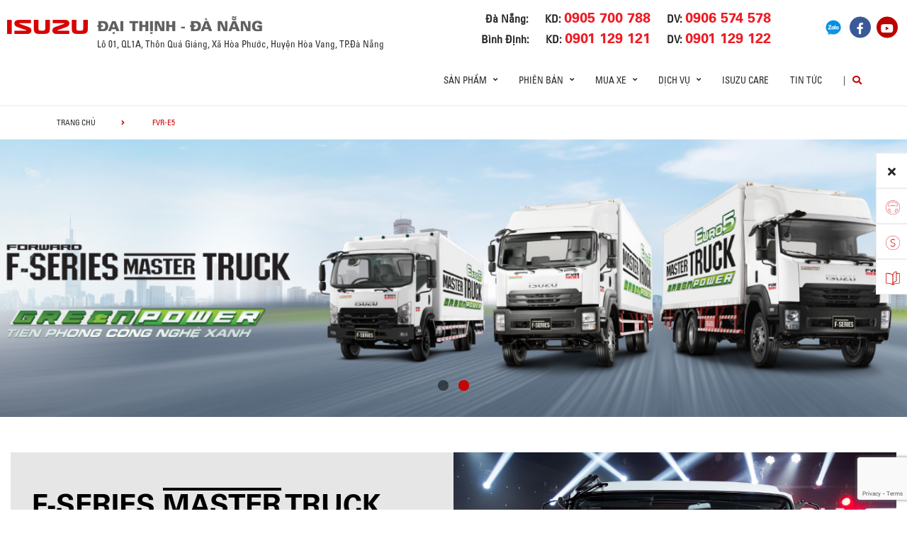

--- FILE ---
content_type: text/html; charset=UTF-8
request_url: http://demo.daithinh-isuzu.com.vn/xetai-list-vn/fvr-e5-vi/
body_size: 20805
content:
<!DOCTYPE html>
<html lang="vi" class="no-js">

<head>
	<meta charset="UTF-8">
	<meta name="viewport" content="width=device-width, initial-scale=1.0, maximum-scale=1.0, user-scalable=0" />
	<link rel="profile" href="http://gmpg.org/xfn/11">

	<title>ISUZU ĐẠI THỊNH</title>
	<meta name="description" content="Công ty Cổ phần Ô tô Đại Thịnh (Isuzu i-TRUCKS Đại Thịnh)">
	<meta name="keywords" content="Isuzu Đại Thịnh, Isuzu Dai Thinh">

	<script> var ajaxurl = 'http://demo.daithinh-isuzu.com.vn/wp-admin/admin-ajax.php'; </script><meta name='robots' content='index, follow, max-image-preview:large, max-snippet:-1, max-video-preview:-1' />

	<!-- This site is optimized with the Yoast SEO plugin v19.10 - https://yoast.com/wordpress/plugins/seo/ -->
	<title>FVR-E5 Archives | ISUZU ĐẠI THỊNH</title>
	<link rel="canonical" href="http://demo.daithinh-isuzu.com.vn/xetai-list-vn/fvr-e5-vi/" />
	<meta property="og:locale" content="vi_VN" />
	<meta property="og:locale:alternate" content="en_US" />
	<meta property="og:type" content="article" />
	<meta property="og:title" content="FVR-E5 Archives | ISUZU ĐẠI THỊNH" />
	<meta property="og:description" content="16" />
	<meta property="og:url" content="http://demo.daithinh-isuzu.com.vn/xetai-list-vn/fvr-e5-vi/" />
	<meta property="og:site_name" content="ISUZU ĐẠI THỊNH" />
	<meta name="twitter:card" content="summary_large_image" />
	<script type="application/ld+json" class="yoast-schema-graph">{"@context":"https://schema.org","@graph":[{"@type":"CollectionPage","@id":"http://demo.daithinh-isuzu.com.vn/xetai-list-vn/fvr-e5-vi/","url":"http://demo.daithinh-isuzu.com.vn/xetai-list-vn/fvr-e5-vi/","name":"FVR-E5 Archives | ISUZU ĐẠI THỊNH","isPartOf":{"@id":"http://isuzubinhdinh.com.vn/#website"},"primaryImageOfPage":{"@id":"http://demo.daithinh-isuzu.com.vn/xetai-list-vn/fvr-e5-vi/#primaryimage"},"image":{"@id":"http://demo.daithinh-isuzu.com.vn/xetai-list-vn/fvr-e5-vi/#primaryimage"},"thumbnailUrl":"http://demo.daithinh-isuzu.com.vn/wp-content/uploads/2025/11/Xe-tải-ISUZU-FVR34VE5-Cabin-Sát-xi.png","breadcrumb":{"@id":"http://demo.daithinh-isuzu.com.vn/xetai-list-vn/fvr-e5-vi/#breadcrumb"},"inLanguage":"vi"},{"@type":"ImageObject","inLanguage":"vi","@id":"http://demo.daithinh-isuzu.com.vn/xetai-list-vn/fvr-e5-vi/#primaryimage","url":"http://demo.daithinh-isuzu.com.vn/wp-content/uploads/2025/11/Xe-tải-ISUZU-FVR34VE5-Cabin-Sát-xi.png","contentUrl":"http://demo.daithinh-isuzu.com.vn/wp-content/uploads/2025/11/Xe-tải-ISUZU-FVR34VE5-Cabin-Sát-xi.png","width":4724,"height":3150},{"@type":"BreadcrumbList","@id":"http://demo.daithinh-isuzu.com.vn/xetai-list-vn/fvr-e5-vi/#breadcrumb","itemListElement":[{"@type":"ListItem","position":1,"name":"Trang chủ","item":"http://isuzubinhdinh.com.vn/"},{"@type":"ListItem","position":2,"name":"Forward F-Series","item":"http://demo.daithinh-isuzu.com.vn/xetai-list-vn/f-series-vn/"},{"@type":"ListItem","position":3,"name":"FVR-E5"}]},{"@type":"WebSite","@id":"http://isuzubinhdinh.com.vn/#website","url":"http://isuzubinhdinh.com.vn/","name":"ISUZU ĐẠI THỊNH","description":"","potentialAction":[{"@type":"SearchAction","target":{"@type":"EntryPoint","urlTemplate":"http://isuzubinhdinh.com.vn/?s={search_term_string}"},"query-input":"required name=search_term_string"}],"inLanguage":"vi"}]}</script>
	<!-- / Yoast SEO plugin. -->


<link rel="alternate" href="http://demo.daithinh-isuzu.com.vn/xetai-list/fvr-e5/" hreflang="en" />
<link rel="alternate" href="http://demo.daithinh-isuzu.com.vn/xetai-list-vn/fvr-e5-vi/" hreflang="vi" />
<link rel='dns-prefetch' href='//www.google.com' />
<link rel='dns-prefetch' href='//fonts.googleapis.com' />
<link rel='dns-prefetch' href='//use.fontawesome.com' />
<link rel='dns-prefetch' href='//code.jquery.com' />
<link rel="alternate" type="application/rss+xml" title="Dòng thông tin ISUZU ĐẠI THỊNH &raquo;" href="http://demo.daithinh-isuzu.com.vn/feed/" />
<link rel="alternate" type="application/rss+xml" title="Dòng phản hồi ISUZU ĐẠI THỊNH &raquo;" href="http://demo.daithinh-isuzu.com.vn/comments/feed/" />
<link rel="alternate" type="application/rss+xml" title="Nguồn cấp ISUZU ĐẠI THỊNH &raquo; FVR-E5 Danh mục" href="http://demo.daithinh-isuzu.com.vn/xetai-list-vn/fvr-e5-vi/feed/" />
<link rel='stylesheet' id='wp-block-library-css' href='http://demo.daithinh-isuzu.com.vn/wp-includes/css/dist/block-library/style.min.css?ver=6.1.1' type='text/css' media='all' />
<link rel='stylesheet' id='classic-theme-styles-css' href='http://demo.daithinh-isuzu.com.vn/wp-includes/css/classic-themes.min.css?ver=1' type='text/css' media='all' />
<style id='global-styles-inline-css' type='text/css'>
body{--wp--preset--color--black: #000000;--wp--preset--color--cyan-bluish-gray: #abb8c3;--wp--preset--color--white: #ffffff;--wp--preset--color--pale-pink: #f78da7;--wp--preset--color--vivid-red: #cf2e2e;--wp--preset--color--luminous-vivid-orange: #ff6900;--wp--preset--color--luminous-vivid-amber: #fcb900;--wp--preset--color--light-green-cyan: #7bdcb5;--wp--preset--color--vivid-green-cyan: #00d084;--wp--preset--color--pale-cyan-blue: #8ed1fc;--wp--preset--color--vivid-cyan-blue: #0693e3;--wp--preset--color--vivid-purple: #9b51e0;--wp--preset--gradient--vivid-cyan-blue-to-vivid-purple: linear-gradient(135deg,rgba(6,147,227,1) 0%,rgb(155,81,224) 100%);--wp--preset--gradient--light-green-cyan-to-vivid-green-cyan: linear-gradient(135deg,rgb(122,220,180) 0%,rgb(0,208,130) 100%);--wp--preset--gradient--luminous-vivid-amber-to-luminous-vivid-orange: linear-gradient(135deg,rgba(252,185,0,1) 0%,rgba(255,105,0,1) 100%);--wp--preset--gradient--luminous-vivid-orange-to-vivid-red: linear-gradient(135deg,rgba(255,105,0,1) 0%,rgb(207,46,46) 100%);--wp--preset--gradient--very-light-gray-to-cyan-bluish-gray: linear-gradient(135deg,rgb(238,238,238) 0%,rgb(169,184,195) 100%);--wp--preset--gradient--cool-to-warm-spectrum: linear-gradient(135deg,rgb(74,234,220) 0%,rgb(151,120,209) 20%,rgb(207,42,186) 40%,rgb(238,44,130) 60%,rgb(251,105,98) 80%,rgb(254,248,76) 100%);--wp--preset--gradient--blush-light-purple: linear-gradient(135deg,rgb(255,206,236) 0%,rgb(152,150,240) 100%);--wp--preset--gradient--blush-bordeaux: linear-gradient(135deg,rgb(254,205,165) 0%,rgb(254,45,45) 50%,rgb(107,0,62) 100%);--wp--preset--gradient--luminous-dusk: linear-gradient(135deg,rgb(255,203,112) 0%,rgb(199,81,192) 50%,rgb(65,88,208) 100%);--wp--preset--gradient--pale-ocean: linear-gradient(135deg,rgb(255,245,203) 0%,rgb(182,227,212) 50%,rgb(51,167,181) 100%);--wp--preset--gradient--electric-grass: linear-gradient(135deg,rgb(202,248,128) 0%,rgb(113,206,126) 100%);--wp--preset--gradient--midnight: linear-gradient(135deg,rgb(2,3,129) 0%,rgb(40,116,252) 100%);--wp--preset--duotone--dark-grayscale: url('#wp-duotone-dark-grayscale');--wp--preset--duotone--grayscale: url('#wp-duotone-grayscale');--wp--preset--duotone--purple-yellow: url('#wp-duotone-purple-yellow');--wp--preset--duotone--blue-red: url('#wp-duotone-blue-red');--wp--preset--duotone--midnight: url('#wp-duotone-midnight');--wp--preset--duotone--magenta-yellow: url('#wp-duotone-magenta-yellow');--wp--preset--duotone--purple-green: url('#wp-duotone-purple-green');--wp--preset--duotone--blue-orange: url('#wp-duotone-blue-orange');--wp--preset--font-size--small: 13px;--wp--preset--font-size--medium: 20px;--wp--preset--font-size--large: 36px;--wp--preset--font-size--x-large: 42px;--wp--preset--spacing--20: 0.44rem;--wp--preset--spacing--30: 0.67rem;--wp--preset--spacing--40: 1rem;--wp--preset--spacing--50: 1.5rem;--wp--preset--spacing--60: 2.25rem;--wp--preset--spacing--70: 3.38rem;--wp--preset--spacing--80: 5.06rem;}:where(.is-layout-flex){gap: 0.5em;}body .is-layout-flow > .alignleft{float: left;margin-inline-start: 0;margin-inline-end: 2em;}body .is-layout-flow > .alignright{float: right;margin-inline-start: 2em;margin-inline-end: 0;}body .is-layout-flow > .aligncenter{margin-left: auto !important;margin-right: auto !important;}body .is-layout-constrained > .alignleft{float: left;margin-inline-start: 0;margin-inline-end: 2em;}body .is-layout-constrained > .alignright{float: right;margin-inline-start: 2em;margin-inline-end: 0;}body .is-layout-constrained > .aligncenter{margin-left: auto !important;margin-right: auto !important;}body .is-layout-constrained > :where(:not(.alignleft):not(.alignright):not(.alignfull)){max-width: var(--wp--style--global--content-size);margin-left: auto !important;margin-right: auto !important;}body .is-layout-constrained > .alignwide{max-width: var(--wp--style--global--wide-size);}body .is-layout-flex{display: flex;}body .is-layout-flex{flex-wrap: wrap;align-items: center;}body .is-layout-flex > *{margin: 0;}:where(.wp-block-columns.is-layout-flex){gap: 2em;}.has-black-color{color: var(--wp--preset--color--black) !important;}.has-cyan-bluish-gray-color{color: var(--wp--preset--color--cyan-bluish-gray) !important;}.has-white-color{color: var(--wp--preset--color--white) !important;}.has-pale-pink-color{color: var(--wp--preset--color--pale-pink) !important;}.has-vivid-red-color{color: var(--wp--preset--color--vivid-red) !important;}.has-luminous-vivid-orange-color{color: var(--wp--preset--color--luminous-vivid-orange) !important;}.has-luminous-vivid-amber-color{color: var(--wp--preset--color--luminous-vivid-amber) !important;}.has-light-green-cyan-color{color: var(--wp--preset--color--light-green-cyan) !important;}.has-vivid-green-cyan-color{color: var(--wp--preset--color--vivid-green-cyan) !important;}.has-pale-cyan-blue-color{color: var(--wp--preset--color--pale-cyan-blue) !important;}.has-vivid-cyan-blue-color{color: var(--wp--preset--color--vivid-cyan-blue) !important;}.has-vivid-purple-color{color: var(--wp--preset--color--vivid-purple) !important;}.has-black-background-color{background-color: var(--wp--preset--color--black) !important;}.has-cyan-bluish-gray-background-color{background-color: var(--wp--preset--color--cyan-bluish-gray) !important;}.has-white-background-color{background-color: var(--wp--preset--color--white) !important;}.has-pale-pink-background-color{background-color: var(--wp--preset--color--pale-pink) !important;}.has-vivid-red-background-color{background-color: var(--wp--preset--color--vivid-red) !important;}.has-luminous-vivid-orange-background-color{background-color: var(--wp--preset--color--luminous-vivid-orange) !important;}.has-luminous-vivid-amber-background-color{background-color: var(--wp--preset--color--luminous-vivid-amber) !important;}.has-light-green-cyan-background-color{background-color: var(--wp--preset--color--light-green-cyan) !important;}.has-vivid-green-cyan-background-color{background-color: var(--wp--preset--color--vivid-green-cyan) !important;}.has-pale-cyan-blue-background-color{background-color: var(--wp--preset--color--pale-cyan-blue) !important;}.has-vivid-cyan-blue-background-color{background-color: var(--wp--preset--color--vivid-cyan-blue) !important;}.has-vivid-purple-background-color{background-color: var(--wp--preset--color--vivid-purple) !important;}.has-black-border-color{border-color: var(--wp--preset--color--black) !important;}.has-cyan-bluish-gray-border-color{border-color: var(--wp--preset--color--cyan-bluish-gray) !important;}.has-white-border-color{border-color: var(--wp--preset--color--white) !important;}.has-pale-pink-border-color{border-color: var(--wp--preset--color--pale-pink) !important;}.has-vivid-red-border-color{border-color: var(--wp--preset--color--vivid-red) !important;}.has-luminous-vivid-orange-border-color{border-color: var(--wp--preset--color--luminous-vivid-orange) !important;}.has-luminous-vivid-amber-border-color{border-color: var(--wp--preset--color--luminous-vivid-amber) !important;}.has-light-green-cyan-border-color{border-color: var(--wp--preset--color--light-green-cyan) !important;}.has-vivid-green-cyan-border-color{border-color: var(--wp--preset--color--vivid-green-cyan) !important;}.has-pale-cyan-blue-border-color{border-color: var(--wp--preset--color--pale-cyan-blue) !important;}.has-vivid-cyan-blue-border-color{border-color: var(--wp--preset--color--vivid-cyan-blue) !important;}.has-vivid-purple-border-color{border-color: var(--wp--preset--color--vivid-purple) !important;}.has-vivid-cyan-blue-to-vivid-purple-gradient-background{background: var(--wp--preset--gradient--vivid-cyan-blue-to-vivid-purple) !important;}.has-light-green-cyan-to-vivid-green-cyan-gradient-background{background: var(--wp--preset--gradient--light-green-cyan-to-vivid-green-cyan) !important;}.has-luminous-vivid-amber-to-luminous-vivid-orange-gradient-background{background: var(--wp--preset--gradient--luminous-vivid-amber-to-luminous-vivid-orange) !important;}.has-luminous-vivid-orange-to-vivid-red-gradient-background{background: var(--wp--preset--gradient--luminous-vivid-orange-to-vivid-red) !important;}.has-very-light-gray-to-cyan-bluish-gray-gradient-background{background: var(--wp--preset--gradient--very-light-gray-to-cyan-bluish-gray) !important;}.has-cool-to-warm-spectrum-gradient-background{background: var(--wp--preset--gradient--cool-to-warm-spectrum) !important;}.has-blush-light-purple-gradient-background{background: var(--wp--preset--gradient--blush-light-purple) !important;}.has-blush-bordeaux-gradient-background{background: var(--wp--preset--gradient--blush-bordeaux) !important;}.has-luminous-dusk-gradient-background{background: var(--wp--preset--gradient--luminous-dusk) !important;}.has-pale-ocean-gradient-background{background: var(--wp--preset--gradient--pale-ocean) !important;}.has-electric-grass-gradient-background{background: var(--wp--preset--gradient--electric-grass) !important;}.has-midnight-gradient-background{background: var(--wp--preset--gradient--midnight) !important;}.has-small-font-size{font-size: var(--wp--preset--font-size--small) !important;}.has-medium-font-size{font-size: var(--wp--preset--font-size--medium) !important;}.has-large-font-size{font-size: var(--wp--preset--font-size--large) !important;}.has-x-large-font-size{font-size: var(--wp--preset--font-size--x-large) !important;}
.wp-block-navigation a:where(:not(.wp-element-button)){color: inherit;}
:where(.wp-block-columns.is-layout-flex){gap: 2em;}
.wp-block-pullquote{font-size: 1.5em;line-height: 1.6;}
</style>
<link rel='stylesheet' id='contact-form-7-css' href='http://demo.daithinh-isuzu.com.vn/wp-content/plugins/contact-form-7/includes/css/styles.css?ver=5.6.4' type='text/css' media='all' />
<link rel='stylesheet' id='ms_front_css-css' href='http://demo.daithinh-isuzu.com.vn/wp-content/plugins/maytech_sync/assets/css/ms_front_style.css?rand=768&#038;ver=1.4.1' type='text/css' media='all' />
<link rel='stylesheet' id='ionicons-style-css' href='http://demo.daithinh-isuzu.com.vn/wp-content/plugins/alike/assets/dist/css//ionicons.css?ver=6.1.1' type='text/css' media='all' />
<link rel='stylesheet' id='ra-style-css' href='http://demo.daithinh-isuzu.com.vn/wp-content/plugins/alike/assets/dist/css//style.css?ver=6.1.1' type='text/css' media='all' />
<link rel='stylesheet' id='font-montserrat-css' href='https://fonts.googleapis.com/css?family=Montserrat%3A300%2C400%2C500%2C700%2C800%2C900&#038;subset=latin-ext%2Cvietnamese&#038;ver=6.1.1' type='text/css' media='all' />
<link rel='stylesheet' id='font-awesome-css' href='https://use.fontawesome.com/releases/v5.8.2/css/all.css?ver=6.1.1' type='text/css' media='all' />
<link rel='stylesheet' id='owl-css' href='http://demo.daithinh-isuzu.com.vn/assets/libs/owl-carousel/assets/owl.carousel.min.css?ver=6.1.1' type='text/css' media='all' />
<link rel='stylesheet' id='fancybox-css' href='http://demo.daithinh-isuzu.com.vn/assets/libs/jquery-fancybox/jquery.fancybox.min.css?ver=6.1.1' type='text/css' media='all' />
<link rel='stylesheet' id='jquery-ui-css' href='//code.jquery.com/ui/1.12.1/themes/base/jquery-ui.css?ver=20251122110042' type='text/css' media='all' />
<link rel='stylesheet' id='theme-css' href='http://demo.daithinh-isuzu.com.vn/assets/css/theme-truck.css?ver=20251122110042' type='text/css' media='all' />
<link rel='stylesheet' id='theme-truck-maintaince-css' href='http://demo.daithinh-isuzu.com.vn/assets/css/theme-truck-maintaince.css?ver=20251122110042' type='text/css' media='all' />
<link rel='stylesheet' id='theme-maintaince-css' href='http://demo.daithinh-isuzu.com.vn/assets/css/theme-general-maintaince.css?ver=20251122110042' type='text/css' media='all' />
<script type='text/javascript' src='http://demo.daithinh-isuzu.com.vn/wp-includes/js/jquery/jquery.min.js?ver=3.6.1' id='jquery-core-js'></script>
<script type='text/javascript' src='http://demo.daithinh-isuzu.com.vn/wp-includes/js/jquery/ui/core.min.js?ver=1.13.2' id='jquery-ui-core-js'></script>
<script type='text/javascript' src='http://demo.daithinh-isuzu.com.vn/wp-includes/js/jquery/ui/datepicker.min.js?ver=1.13.2' id='jquery-ui-datepicker-js'></script>
<script type='text/javascript' id='jquery-ui-datepicker-js-after'>
jQuery(function(jQuery){jQuery.datepicker.setDefaults({"closeText":"\u0110\u00f3ng","currentText":"H\u00f4m nay","monthNames":["Th\u00e1ng M\u1ed9t","Th\u00e1ng Hai","Th\u00e1ng Ba","Th\u00e1ng T\u01b0","Th\u00e1ng N\u0103m","Th\u00e1ng S\u00e1u","Th\u00e1ng B\u1ea3y","Th\u00e1ng T\u00e1m","Th\u00e1ng Ch\u00edn","Th\u00e1ng M\u01b0\u1eddi","Th\u00e1ng M\u01b0\u1eddi M\u1ed9t","Th\u00e1ng M\u01b0\u1eddi Hai"],"monthNamesShort":["Th1","Th2","Th3","Th4","Th5","Th6","Th7","Th8","Th9","Th10","Th11","Th12"],"nextText":"Ti\u1ebfp theo","prevText":"Quay v\u1ec1","dayNames":["Ch\u1ee7 Nh\u1eadt","Th\u1ee9 Hai","Th\u1ee9 Ba","Th\u1ee9 T\u01b0","Th\u1ee9 N\u0103m","Th\u1ee9 S\u00e1u","Th\u1ee9 B\u1ea3y"],"dayNamesShort":["CN","T2","T3","T4","T5","T6","T7"],"dayNamesMin":["C","H","B","T","N","S","B"],"dateFormat":"d MM, yy","firstDay":1,"isRTL":false});});
</script>
<script type='text/javascript' src='http://demo.daithinh-isuzu.com.vn/assets/libs/owl-carousel/owl.carousel.min.js?ver=6.1.1' id='owl-js'></script>
<script type='text/javascript' src='http://demo.daithinh-isuzu.com.vn/assets/libs/jquery-fancybox/jquery.fancybox.min.js?ver=6.1.1' id='fancybox-js'></script>
<link rel="https://api.w.org/" href="http://demo.daithinh-isuzu.com.vn/wp-json/" /><link rel="EditURI" type="application/rsd+xml" title="RSD" href="http://demo.daithinh-isuzu.com.vn/xmlrpc.php?rsd" />
<link rel="wlwmanifest" type="application/wlwmanifest+xml" href="http://demo.daithinh-isuzu.com.vn/wp-includes/wlwmanifest.xml" />
<meta name="generator" content="WordPress 6.1.1" />
<script type="text/javascript">window.ccb_nonces = {"ccb_paypal":"0511e61941","ccb_stripe":"859381e04c","ccb_contact_form":"98a77e3532","ccb_woo_checkout":"ed47d8177e","ccb_add_order":"66abb6ce8c","ccb_orders":"31bc2f72f5","ccb_update_order":"ee99dc8af9","ccb_send_quote":"6e5c4e09c3"};</script>

<style>
.news-type-d6fd{
	color: #008ad5;
}
.news-type-73f5{
	color: #df3603;
}
</style>


<link rel="icon" href="http://demo.daithinh-isuzu.com.vn/wp-content/uploads/2022/09/favicon.ico" sizes="32x32" />
<link rel="icon" href="http://demo.daithinh-isuzu.com.vn/wp-content/uploads/2022/09/favicon.ico" sizes="192x192" />
<link rel="apple-touch-icon" href="http://demo.daithinh-isuzu.com.vn/wp-content/uploads/2022/09/favicon.ico" />
<meta name="msapplication-TileImage" content="http://demo.daithinh-isuzu.com.vn/wp-content/uploads/2022/09/favicon.ico" />
		<style type="text/css" id="wp-custom-css">
			.wrap-bg.wrap-bg-pc.hidden-sp,
.wrap-bg.wrap-bg-sp.hidden-pc {
    height: max-content;
}

@media screen and (min-width: 751px) {
	.explorer-product .models .models-list li:nth-child(5) {
		margin-left: 50%;
	}
}		</style>
			<!-- HTML5 Shim and Respond.js IE8 support of HTML5 elements and media queries -->
	<!-- WARNING: Respond.js doesn't work if you view the page via file:// -->
	<!--[if lt IE 9]>
<script src='https://oss.maxcdn.com/libs/html5shiv/3.7.0/html5shiv.js'></script>
<script src='https://oss.maxcdn.com/libs/respond.js/1.4.2/respond.min.js'></script>
<![endif]-->
	<!-- Google Tag Manager -->
	<script>
		(function(w, d, s, l, i) {
			w[l] = w[l] || [];
			w[l].push({
				'gtm.start': new Date().getTime(),
				event: 'gtm.js'
			});
			var f = d.getElementsByTagName(s)[0],
				j = d.createElement(s),
				dl = l != 'dataLayer' ? '&l=' + l : '';
			j.async = true;
			j.src =
				'https://www.googletagmanager.com/gtm.js?id=' + i + dl;
			f.parentNode.insertBefore(j, f);
		})(window, document, 'script', 'dataLayer', 'GTM-MVFTJXG');
	</script>
	<!-- End Google Tag Manager -->
	<!-- Google Tag Manager -->
	<!--<script>(function(w,d,s,l,i){w[l]=w[l]||[];w[l].push({'gtm.start':
new Date().getTime(),event:'gtm.js'});var f=d.getElementsByTagName(s)[0],
j=d.createElement(s),dl=l!='dataLayer'?'&l='+l:'';j.async=true;j.src=
'https://www.googletagmanager.com/gtm.js?id='+i+dl;f.parentNode.insertBefore(j,f);
})(window,document,'script','dataLayer','GTM-TDJQ5WZ');</script>-->
	<!-- End Google Tag Manager -->

</head>

<body class="archive tax-truck_cat term-fvr-e5-vi term-848 theme_truck_top">
	<div>
		<!-- Google Tag Manager (noscript) -->
		<noscript><iframe src="https://www.googletagmanager.com/ns.html?id=GTM-MVFTJXG"
				height="0" width="0" style="display:none;visibility:hidden"></iframe></noscript>
		<!-- End Google Tag Manager (noscript) -->
	</div>
	<header class="main-header">
		<div class="mobile-header">
			<div class="mobile-logo">
				<a href="http://isuzubinhdinh.com.vn" title="ISUZU ĐẠI THỊNH">
					<img class="img-responsive" src="/assets/images/logo-daithinh-new.png" alt="logo">
				</a>
			</div>
			<div class="nav_button">
				<div class="btn_toggle">
					<div class="menu-m clearfix">
						<span></span>
						<span></span>
						<span></span>
					</div>
				</div>
			</div>
			<div class="bar"></div>
		</div>

		<!-- begin MT info-menu -->
		<div class="topbar mt-col">
			<div class="row">
				<div class="mt-logo-isuzu" style="display: flex; align-items: center;">
					<a href="/#" title="ISUZU ĐẠI THỊNH">
						<img class="img-responsive" src="/assets/images/logo-isuzu.png" alt="logo Isuzu Đại Thịnh">
					</a>
				</div>

				<div class="mt-logo">
					<a href="/#" title="ISUZU ĐẠI THỊNH"  style="display: block;margin-bottom: 5px;">
						<img class="img-responsive" src="/assets/images/logo-daithinh-new.png" alt="logo Isuzu Đại Thịnh">
					</a>
				</div>

				<!--<div class="mt-info col-30">
				  <h2 style=""></h2>
				  <span></span>
				</div>-->
				<div class="mt-contact col-50">
					<ul class="contact-box hidden-xs">
						<div>
							<div>
								<li>
									Đà Nẵng:
								</li>
								<li>
									KD:
									<a href="tel:0905700788"><strong>0905 700 788</strong></a>
								</li>
								<li>
									DV:
									<a href="tel:0906574578"><strong>0906 574 578</strong></a>
								</li>
							</div>
							<div>
								<li>
									Bình Định:
								</li>
								<li>
									KD:
									<a href="tel:0901129121"><strong>0901 129 121</strong></a>
								</li>
								<li>
									DV:
									<a href="tel:0901129122"><strong>0901 129 122</strong></a>
								</li>
							</div>
						</div>
					</ul>
				</div>
				<div class="mt-social col-20">
					<ul class="social-box">
						<li>
							<a href="https://zalo.me/1360512179853152310" title="Zalo" class="icon-social zalo" target="_blank">
								<img src="/assets/images/icon-zalo.png" alt="">
							</a>
						</li>
						<li>
							<a href="https://www.facebook.com/IsuzuItruck.daithinh/" title="Facebook" class="icon-social facebook" target="_blank">
								<i class="fab fa-facebook-f"></i>
							</a>
						</li>
						<li>
							<a href="https://www.youtube.com/channel/UCMeQ9vZyPS79BDzSMDz05YQ?view_as=subscriber" class="icon-social youtube" target="_blank">
								<i class="fab fa-youtube"></i>
							</a>
						</li>
					</ul>
				</div>
			</div>
			<div class="row">
				<div class="mt-logo-isuzu"></div>
				<div class="mt-info col-30">
					<span>Lô 01, QL1A, Thôn Quá Giáng, Xã Hòa Phước, Huyện Hòa Vang, TP.Đà Nẵng</span>
				</div>
			</div>
		</div>
		<!-- end MT info-menu -->


		<nav class="top-nav">
			<div class="logo"><a href="http://isuzubinhdinh.com.vn" title="ISUZU"><img class="img-responsive" src="/assets/images/logo.png" alt="logo" style="
    display: none;"></a></div>
			<div class="cate clearfix"></div>

			<div class="switch-lang-sp hidden-pc">
				<div class="switch-lang">
					<a class="lang" href="http://demo.daithinh-isuzu.com.vn/xetai-list/fvr-e5/" title="en">en</a><span class="per">/</span><a class="lang active" href="http://demo.daithinh-isuzu.com.vn/xetai-list-vn/fvr-e5-vi/" title="vi">vi</a>				</div>
			</div>

			<!-- begin .main-menu -->
			<div class="main-menu main-menu-items clearfix"><ul id="menu-truck-menu-top-tieng-viet" class="menu"><li id="menu-item-29947" class="menu-item menu-item-type-custom menu-item-object-custom menu-item-has-children menu-item-29947 has-child"><a href="#" class="link-depth-1">Sản phẩm</a>
<i class="fas fa-angle-right"></i><div class='sub-menu'><ul class="sub-menu-list">
	<li id="menu-item-29948" class="menu-item menu-item-type-custom menu-item-object-custom menu-item-29948"><a class="menu-item-image" href="/xetai-vn/" style="display:block;cursor:pointer;padding:0;margin:0;"><img src="http://demo.daithinh-isuzu.com.vn/wp-content/uploads/2025/11/truck_menu.png" alt="Xe tải" /></a><a href="/xetai-vn/" class="link-depth-2">Xe tải</a></li>
	<li id="menu-item-29949" class="menu-item menu-item-type-custom menu-item-object-custom menu-item-29949"><a class="menu-item-image" href="/lcv/tong-quan" style="display:block;cursor:pointer;padding:0;margin:0;"><img src="http://demo.daithinh-isuzu.com.vn/wp-content/uploads/2025/11/pickup_suv_menu.png" alt="Pickup / SUV" /></a><a href="/lcv/tong-quan" class="link-depth-2">Pickup / SUV</a></li>
</ul><div class="sub-menu-hint-link"><div class="sub-menu-hint-link-container"><a href="/brochures"><span class="sub-menu-hint-link-text">Download Catalogue</span><span class="sub-menu-hint-link-icon"><i class="fas fa-angle-right"></i></span></a></div></div></div>
</li>
<li id="menu-item-29950" class="menu-item menu-item-type-custom menu-item-object-custom menu-item-has-children menu-item-29950 has-child"><a href="#" class="link-depth-1">Phiên bản</a>
<i class="fas fa-angle-right"></i><div class='sub-menu'><ul class="sub-menu-list">
	<li id="menu-item-29951" class="menu-item menu-item-type-custom menu-item-object-custom menu-item-29951"><a class="menu-item-image" href="/xetai-list-vn/qkr-vn/" style="display:block;cursor:pointer;padding:0;margin:0;"><img src="http://demo.daithinh-isuzu.com.vn/wp-content/uploads/2025/11/menu_qseries.png" alt="Q-Series" /></a><a href="/xetai-list-vn/qkr-vn/" class="link-depth-2">Q-Series</a></li>
	<li id="menu-item-29952" class="menu-item menu-item-type-custom menu-item-object-custom menu-item-29952"><a class="menu-item-image" href="/xetai-list-vn/n-series-vn/" style="display:block;cursor:pointer;padding:0;margin:0;"><img src="http://demo.daithinh-isuzu.com.vn/wp-content/uploads/2025/11/menu_nseries.png" alt="N-Series" /></a><a href="/xetai-list-vn/n-series-vn/" class="link-depth-2">N-Series</a></li>
	<li id="menu-item-29953" class="menu-item menu-item-type-custom menu-item-object-custom menu-item-29953"><a class="menu-item-image" href="/xetai-list-vn/f-series-vn/" style="display:block;cursor:pointer;padding:0;margin:0;"><img src="http://demo.daithinh-isuzu.com.vn/wp-content/uploads/2025/11/menu_fseries.png" alt="F-Series" /></a><a href="/xetai-list-vn/f-series-vn/" class="link-depth-2">F-Series</a></li>
	<li id="menu-item-29954" class="menu-item menu-item-type-custom menu-item-object-custom menu-item-29954"><a class="menu-item-image" href="/xetai-list-vn/e-series-vi" style="display:block;cursor:pointer;padding:0;margin:0;"><img src="http://demo.daithinh-isuzu.com.vn/wp-content/uploads/2025/11/menu_eseries.png" alt="E-Series" /></a><a href="/xetai-list-vn/e-series-vi" class="link-depth-2">E-Series</a></li>
	<li id="menu-item-29955" class="menu-item menu-item-type-custom menu-item-object-custom menu-item-29955"><a class="menu-item-image" href="/xetai-vn/xe-chuyen-dung/" style="display:block;cursor:pointer;padding:0;margin:0;"><img src="http://demo.daithinh-isuzu.com.vn/wp-content/uploads/2025/11/menu_spv.png" alt="SPV" /></a><a href="/xetai-vn/xe-chuyen-dung/" class="link-depth-2">SPV</a></li>
</ul><div class="sub-menu-hint-link"><div class="sub-menu-hint-link-container"><a href="/brochures"><span class="sub-menu-hint-link-text">Download Catalogue</span><span class="sub-menu-hint-link-icon"><i class="fas fa-angle-right"></i></span></a></div></div></div>
</li>
<li id="menu-item-29964" class="menu-item menu-item-type-custom menu-item-object-custom menu-item-has-children menu-item-29964 has-child"><a href="#" class="link-depth-1">Mua xe</a>
<i class="fas fa-angle-right"></i><div class='sub-menu'><ul class="sub-menu-list">
	<li id="menu-item-29968" class="menu-item menu-item-type-custom menu-item-object-custom menu-item-29968"><a class="menu-item-image" href="/so-sanh-xe-truck/" style="display:block;cursor:pointer;padding:0;margin:0;"><img src="http://demo.daithinh-isuzu.com.vn/wp-content/uploads/2025/11/menu_sosanhxe.png" alt="So sánh xe" /></a><a href="/so-sanh-xe-truck/" class="link-depth-2">So sánh xe</a></li>
	<li id="menu-item-29969" class="menu-item menu-item-type-custom menu-item-object-custom menu-item-29969"><a class="menu-item-image" href="/tinh-gia-xe-truck/" style="display:block;cursor:pointer;padding:0;margin:0;"><img src="http://demo.daithinh-isuzu.com.vn/wp-content/uploads/2025/11/menu_tinhgiaxe.png" alt="Tinh giá xe" /></a><a href="/tinh-gia-xe-truck/" class="link-depth-2">Tinh giá xe</a></li>
	<li id="menu-item-29973" class="menu-item menu-item-type-custom menu-item-object-custom menu-item-29973"><a class="menu-item-image" href="/tin-khuyen-mai-truck/" style="display:block;cursor:pointer;padding:0;margin:0;"><img src="http://demo.daithinh-isuzu.com.vn/wp-content/uploads/2025/11/truck_menu.png" alt="Thông tin khuyến mãi" /></a><a href="/tin-khuyen-mai-truck/" class="link-depth-2">Thông tin khuyến mãi</a></li>
	<li id="menu-item-29974" class="menu-item menu-item-type-custom menu-item-object-custom menu-item-29974"><a class="menu-item-image" href="/lien-he/" style="display:block;cursor:pointer;padding:0;margin:0;"><img src="http://demo.daithinh-isuzu.com.vn/wp-content/uploads/2025/11/menu_dangkycapnhatthongtin.png" alt="Đăng ký cập nhật thông tin" /></a><a href="/lien-he/" class="link-depth-2">Đăng ký cập nhật thông tin</a></li>
</ul><div class="sub-menu-hint-link"><div class="sub-menu-hint-link-container"><a href="/tinh-gia-xe-truck"><span class="sub-menu-hint-link-text">Ước tính chi phí</span><span class="sub-menu-hint-link-icon"><i class="fas fa-angle-right"></i></span></a></div></div></div>
</li>
<li id="menu-item-29975" class="menu-item menu-item-type-custom menu-item-object-custom menu-item-has-children menu-item-29975 has-child"><a href="#" class="link-depth-1">Dịch vụ</a>
<i class="fas fa-angle-right"></i><div class='sub-menu'><ul class="sub-menu-list">
	<li id="menu-item-29979" class="menu-item menu-item-type-custom menu-item-object-custom menu-item-29979"><a class="menu-item-image" href="/xetai-vn/dich-vu/#tab-content-service-5b77" style="display:block;cursor:pointer;padding:0;margin:0;"><img src="http://demo.daithinh-isuzu.com.vn/wp-content/uploads/2025/11/menu_chuongtrinhcustomercare.png" alt="CHƯƠNG TRÌNH CUSTOMER CARE" /></a><a href="/xetai-vn/dich-vu/#tab-content-service-5b77" class="link-depth-2">CHƯƠNG TRÌNH CUSTOMER CARE</a></li>
	<li id="menu-item-29980" class="menu-item menu-item-type-custom menu-item-object-custom menu-item-29980"><a class="menu-item-image" href="/xetai-vn/dich-vu/#tab-content-service-8812" style="display:block;cursor:pointer;padding:0;margin:0;"><img src="http://demo.daithinh-isuzu.com.vn/wp-content/uploads/2025/11/menu_chinhsachbaohanh.png" alt="Chính sách bảo hành" /></a><a href="/xetai-vn/dich-vu/#tab-content-service-8812" class="link-depth-2">Chính sách bảo hành</a></li>
	<li class="menu-item menu-item-has-children sub-menu-item-custom">
		<ul class="sub-menu-custom">
			<li class="menu-item"><a href="/xetai-vn/dich-vu/#tab-content-service-a491">Bảo trì</a></li>
			<li class="menu-item"><a href="/xetai-vn/dich-vu/#tab-content-service-8874">Thông tin hữu ích</a></li>
			<li class="menu-item"><a href="/xetai-vn/dich-vu/#tab-content-service-1fe9">Câu hỏi thường gặp</a></li>
			<li class="menu-item"><a href="/oto/noi-dung-so-bao-hanh-xe-tai/">Nội dung sổ BH</a></li>
		</ul>
	</li>
</ul><div class="sub-menu-hint-link"><div class="sub-menu-hint-link-container"><a href="/xetai-vn/dich-vu/#tab-content-service-a491"><span class="sub-menu-hint-link-text">Thông tin về dịch vụ Sửa chữa & bảo dưỡng</span><span class="sub-menu-hint-link-icon"><i class="fas fa-angle-right"></i></span></a></div></div></div>
</li>
<li id="menu-item-29981" class="menu-item menu-item-type-post_type menu-item-object-page menu-item-29981"><a href="http://demo.daithinh-isuzu.com.vn/isuzu-care/" class="link-depth-1">ISUZU Care</a></li>
<li id="menu-item-29982" class="menu-item menu-item-type-custom menu-item-object-custom menu-item-29982"><a href="/tin-tuc/xe-tai/" class="link-depth-1">Tin tức</a></li>
</ul></div>			<!-- end .main-menu -->

			<div class="main-menu main-menu-line clearfix hidden-sp" style="line-height: 38px">|</div>
			<div class="main-menu main-menu-other clearfix">
				<div class="search">
					<button class="btn-search" type="button"><i class="fas fa-search"></i></button>
					<div class="search-wrap">
						<form method="get" action="http://isuzubinhdinh.com.vn">
							<input type="hidden" name="type" value="truck">
							<input type="search" name="s" placeholder="Tìm kiếm"><button type="submit" title="Tìm kiếm"><i class="fas fa-angle-right"></i></button>
						</form>
					</div>
				</div>

				<div class="switch-lang hidden-sp">
					<a class="lang" href="http://demo.daithinh-isuzu.com.vn/xetai-list/fvr-e5/" title="en">en</a><span class="per">/</span><a class="lang active" href="http://demo.daithinh-isuzu.com.vn/xetai-list-vn/fvr-e5-vi/" title="vi">vi</a>				</div>
			</div>
		</nav>


	</header>

	
    

	

	<div class="breadcrumb">
		<div class="container">
			<ul class="list-bdc">
				<li class="bdc-item"><a href="http://demo.daithinh-isuzu.com.vn/xetai-vn/" title="Trang chủ">Trang chủ</a><i class="fas fa-angle-right"></i></li>
								<li class="bdc-item">
					 
					<span>FVR-E5</span>
									</li>
							</ul>
		</div>
	</div>
	    <div class="truck-v2-banner car-slider">
        <div class="container">
            <div id="slider-main" class="slider-main owl-carousel">
                                    <div class="slide-item">
                        <div>
                                                            <div class="hidden-sp">
                                    <img style="width:100%" class="img-responsive" src="http://demo.daithinh-isuzu.com.vn/wp-content/uploads/2025/11/Fseries.jpg" alt="" />
                                </div>
                                <div class="hidden-pc">
                                    <img style="width:100%" class="img-responsive" src="http://demo.daithinh-isuzu.com.vn/wp-content/uploads/2025/11/Fseries.jpg" alt="" />
                                </div>
                                                    </div>
                    </div>
                                    <div class="slide-item">
                        <div>
                                                            <div class="hidden-sp">
                                    <img style="width:100%" class="img-responsive" src="http://demo.daithinh-isuzu.com.vn/wp-content/uploads/2025/11/2.jpg" alt="" />
                                </div>
                                <div class="hidden-pc">
                                    <img style="width:100%" class="img-responsive" src="http://demo.daithinh-isuzu.com.vn/wp-content/uploads/2025/11/2.jpg" alt="" />
                                </div>
                                                    </div>
                    </div>
                            </div>
        </div>
    </div>

<div id="main" class="truck-cat-v2">
    <div class="container-fluid">
                <div class="truck-cat-v2-intro mt-50">
            <div class="intro-left">
                <div class="intro-title">F-SERIES <span>MASTER</span> TRUCK</div>
                <div class="intro-content">ISUZU NEW FORWARD F-SERIES GREEN POWER - mang đến “Giải pháp hoàn hảo” cho vận tải trung, nặng và đường dài. Thế hệ F-SERIES MASTER TRUCK sở hữu nhiều đặc tính ưu việt: động cơ COMMON RAIL Euro 5 được thiết kế vận hành mạnh mẽ và bền bỉ; kết hợp giữa hệ thống treo cabin toàn phần và ghế hơi mang đến sự thoải mái cho tài xế khi di chuyển đường dài; hệ thống nâng cabin điện giúp thao tác nâng hạ cabin an toàn, nhẹ nhàng; thanh giằng cầu sau được thiết kế kiểu chữ V giúp vận hành ổn định và an toàn hơn. Đặc biệt, thế hệ F-Series Green Power mới đạt tiêu chuẩn khí thải Euro 5, giảm thiểu lượng khí thải gây ô nhiễm, giúp cho môi trường “sạch” hơn, góp phần kiến tạo một hành tinh xanh.</div>
                            </div>
            <div class="intro-right">
                <img class="img-responsive" src="http://demo.daithinh-isuzu.com.vn/wp-content/uploads/2025/11/F-Series-intro-min.jpg" alt="" loading="lazy">
            </div>
        </div>

                            <div class="truck-cat-v2-highlights mt-50">
                <h2 class="section-title">ĐIỂM NỔI BẬT</h2>
                <div class="highlights-carousel owl-carousel mt-50">
                                            <div class="highlights-item">
                            <a href="javascript:void(0);" class="highlights-item-img">
                                                                    <img src="http://demo.daithinh-isuzu.com.vn/wp-content/uploads/2025/11/F-Series-highlights-1.jpg" alt="Động cơ  Euro 5  mạnh mẽ &amp; bền bỉ" class="img-responsive" loading="lazy">
                                                            </a>
                            <h3 class="highlights-item-name">
                                <a href="">Động cơ  Euro 5  mạnh mẽ &amp; bền bỉ</a>
                            </h3>
                            <div class="highlights-item-description">Động cơ ISUZU Euro 5 trang bị hệ thống  Common rail giúp xe vận hành mạnh mẽ và tiết kiệm nhiên liệu.</div>
                        </div>
                                            <div class="highlights-item">
                            <a href="javascript:void(0);" class="highlights-item-img">
                                                                    <img src="http://demo.daithinh-isuzu.com.vn/wp-content/uploads/2025/11/F-Series-highlights-2.jpg" alt="Không gian nội thất rộng rãi, tiện nghi" class="img-responsive" loading="lazy">
                                                            </a>
                            <h3 class="highlights-item-name">
                                <a href="">Không gian nội thất rộng rãi, tiện nghi</a>
                            </h3>
                            <div class="highlights-item-description">Không gian cabin lớn, nâng cao sự thoải mái, tiện nghi cho khách hàng trong quá trình di chuyển.</div>
                        </div>
                                            <div class="highlights-item">
                            <a href="javascript:void(0);" class="highlights-item-img">
                                                                    <img src="http://demo.daithinh-isuzu.com.vn/wp-content/uploads/2025/11/F-Series-highlights-3.jpg" alt="Không gian thư giãn thoải mái" class="img-responsive" loading="lazy">
                                                            </a>
                            <h3 class="highlights-item-name">
                                <a href="">Không gian thư giãn thoải mái</a>
                            </h3>
                            <div class="highlights-item-description">Tiện nghi, thoải mái hơn cho khách hàng trong những chuyến đi dài.</div>
                        </div>
                                            <div class="highlights-item">
                            <a href="javascript:void(0);" class="highlights-item-img">
                                                                    <img src="http://demo.daithinh-isuzu.com.vn/wp-content/uploads/2025/11/F-Series-highlights-4.jpg" alt="Trang bị ghế hơi cho tài xế" class="img-responsive" loading="lazy">
                                                            </a>
                            <h3 class="highlights-item-name">
                                <a href="">Trang bị ghế hơi cho tài xế</a>
                            </h3>
                            <div class="highlights-item-description">Giảm mệt mỏi cho tài xế, cải thiện trải nghiệm lái &amp; tăng sự tập trung khi lái xe.</div>
                        </div>
                                            <div class="highlights-item">
                            <a href="javascript:void(0);" class="highlights-item-img">
                                                                    <img src="http://demo.daithinh-isuzu.com.vn/wp-content/uploads/2025/11/F-Series-highlights-5.jpg" alt="Phanh khí nén hoàn toàn" class="img-responsive" loading="lazy">
                                                            </a>
                            <h3 class="highlights-item-name">
                                <a href="">Phanh khí nén hoàn toàn</a>
                            </h3>
                            <div class="highlights-item-description">Phanh khí nén mang lại lực phanh mạnh, ổn định, an toàn và phù hợp với tải trọng lớn của xe tải nặng.</div>
                        </div>
                                    </div>
            </div>
        
                    <div class="truck-cat-v2-search mt-50">
                <h2 class="section-title">TÌM KIẾM SẢN PHẨM PHÙ HỢP</h2>
                <div class="truck-cat-v2-search-wrapper">
                    <div class="truck-cat-v2-search-content">Công cụ Tìm kiếm sẽ giúp bạn có cái nhìn toàn diện về danh mục sản phẩm đa dạng của ISUZU.<br />
Tìm hiểu chi tiết về hiệu suất, tính năng và thông số kỹ thuật của tất cả các mẫu xe hiện có, giúp bạn dễ dàng tìm được lựa chọn phù hợp nhất.</div>
                    <div class="truck-cat-v2-search-btn">
                        <a href="/xe-tai-tim-kiem">TÌM KIẾM SẢN PHẨM PHÙ HỢP</a>
                    </div>
                </div>
            </div>
        
                    <div class="truck-cat-v2-products mt-70">
                <ul class="grid unstyled-list" id="truck-list">
                                                                    <li class="col-span-6 md:col-span-4 xl:col-span-3">
                            <a href="http://demo.daithinh-isuzu.com.vn/xetai-vn/f-series-vn/frr90he5-2-3/" class="card card--model-explorer">
                                <div class="card__image">
                                    <!-- <picture>
                                        <img src="http://isuzu-website-wp.local/wp-content/uploads/2023/10/QLR77FE5B-253x300.jpg" alt="Xe tải ISUZU - QLR77FE5B - Cabin Sát-xi" loading="lazy">
                                    </picture> -->
                                    <img src="http://demo.daithinh-isuzu.com.vn/wp-content/uploads/2025/11/Xe-tải-ISUZU-FRR90HE5-Cabin-Sát-xi.png" class="img-responsive wp-post-image" alt="" decoding="async" loading="lazy" title="" srcset="http://demo.daithinh-isuzu.com.vn/wp-content/uploads/2025/11/Xe-tải-ISUZU-FRR90HE5-Cabin-Sát-xi.png 4724w, http://demo.daithinh-isuzu.com.vn/wp-content/uploads/2025/11/Xe-tải-ISUZU-FRR90HE5-Cabin-Sát-xi-300x200.png 300w, http://demo.daithinh-isuzu.com.vn/wp-content/uploads/2025/11/Xe-tải-ISUZU-FRR90HE5-Cabin-Sát-xi-1600x1067.png 1600w, http://demo.daithinh-isuzu.com.vn/wp-content/uploads/2025/11/Xe-tải-ISUZU-FRR90HE5-Cabin-Sát-xi-768x512.png 768w, http://demo.daithinh-isuzu.com.vn/wp-content/uploads/2025/11/Xe-tải-ISUZU-FRR90HE5-Cabin-Sát-xi-1536x1024.png 1536w, http://demo.daithinh-isuzu.com.vn/wp-content/uploads/2025/11/Xe-tải-ISUZU-FRR90HE5-Cabin-Sát-xi-2048x1366.png 2048w" sizes="(max-width: 4724px) 100vw, 4724px" />                                </div>
                                <div class="card__body">
                                    <h3 class="card__heading">Xe tải ISUZU - FRR90HE5 - Cabin Sát-xi</h3>
                                                                            <div class="card__badges">
                                                                                            <p class="card__badge badge badge--sm">FRR-E5</p>
                                                                                    </div>
                                                                        <div class="card__summary">
                                        <table>
                                            <tbody>
                                                <tr>
                                                    <th scope="row">Price</th>
                                                    <td>
                                                                                                                    <span class="card__summary-price">946.080.000 VND (+VAT)<br>
                                                                <!-- <span class="card__summary-small">Áp dụng cho khung gầm cabin</span> -->
                                                            </span>
                                                                                                            </td>
                                                </tr>
                                                                                                                                                            <tr>
                                                            <th scope="row">Tổng trọng tải</th>
                                                            <td>11,000 (kg)</td>
                                                        </tr>
                                                                                                            <tr>
                                                            <th scope="row">Tải trọng</th>
                                                            <td>6,300 - 6,500 (kg)</td>
                                                        </tr>
                                                                                                            <tr>
                                                            <th scope="row">Chiều dài cơ sở</th>
                                                            <td>3,410 (mm)</td>
                                                        </tr>
                                                                                                                                                </tbody>
                                        </table>
                                    </div>
                                </div>
                            </a>
                        </li>
                                                                    <li class="col-span-6 md:col-span-4 xl:col-span-3">
                            <a href="http://demo.daithinh-isuzu.com.vn/xetai-vn/f-series-vn/frr90le5-2-2/" class="card card--model-explorer">
                                <div class="card__image">
                                    <!-- <picture>
                                        <img src="http://isuzu-website-wp.local/wp-content/uploads/2023/10/QLR77FE5B-253x300.jpg" alt="Xe tải ISUZU - QLR77FE5B - Cabin Sát-xi" loading="lazy">
                                    </picture> -->
                                    <img src="http://demo.daithinh-isuzu.com.vn/wp-content/uploads/2025/11/Xe-tải-ISUZU-FRR90LE5-Cabin-Sát-xi.png" class="img-responsive wp-post-image" alt="" decoding="async" loading="lazy" title="" srcset="http://demo.daithinh-isuzu.com.vn/wp-content/uploads/2025/11/Xe-tải-ISUZU-FRR90LE5-Cabin-Sát-xi.png 4724w, http://demo.daithinh-isuzu.com.vn/wp-content/uploads/2025/11/Xe-tải-ISUZU-FRR90LE5-Cabin-Sát-xi-300x200.png 300w, http://demo.daithinh-isuzu.com.vn/wp-content/uploads/2025/11/Xe-tải-ISUZU-FRR90LE5-Cabin-Sát-xi-1600x1067.png 1600w, http://demo.daithinh-isuzu.com.vn/wp-content/uploads/2025/11/Xe-tải-ISUZU-FRR90LE5-Cabin-Sát-xi-768x512.png 768w, http://demo.daithinh-isuzu.com.vn/wp-content/uploads/2025/11/Xe-tải-ISUZU-FRR90LE5-Cabin-Sát-xi-1536x1024.png 1536w, http://demo.daithinh-isuzu.com.vn/wp-content/uploads/2025/11/Xe-tải-ISUZU-FRR90LE5-Cabin-Sát-xi-2048x1366.png 2048w" sizes="(max-width: 4724px) 100vw, 4724px" />                                </div>
                                <div class="card__body">
                                    <h3 class="card__heading">Xe tải ISUZU - FRR90LE5 - Cabin Sát-xi</h3>
                                                                            <div class="card__badges">
                                                                                            <p class="card__badge badge badge--sm">FRR-E5</p>
                                                                                    </div>
                                                                        <div class="card__summary">
                                        <table>
                                            <tbody>
                                                <tr>
                                                    <th scope="row">Price</th>
                                                    <td>
                                                                                                                    <span class="card__summary-price">958.176.000 VND (+VAT)<br>
                                                                <!-- <span class="card__summary-small">Áp dụng cho khung gầm cabin</span> -->
                                                            </span>
                                                                                                            </td>
                                                </tr>
                                                                                                                                                            <tr>
                                                            <th scope="row">Tổng trọng tải</th>
                                                            <td>11,000 (kg)</td>
                                                        </tr>
                                                                                                            <tr>
                                                            <th scope="row">Tải trọng</th>
                                                            <td>6,300 - 6,500 (kg)</td>
                                                        </tr>
                                                                                                            <tr>
                                                            <th scope="row">Chiều dài cơ sở</th>
                                                            <td>4,360 (mm)</td>
                                                        </tr>
                                                                                                                                                </tbody>
                                        </table>
                                    </div>
                                </div>
                            </a>
                        </li>
                                                                    <li class="col-span-6 md:col-span-4 xl:col-span-3">
                            <a href="http://demo.daithinh-isuzu.com.vn/xetai-vn/f-series-vn/frr90ne5-2-2/" class="card card--model-explorer">
                                <div class="card__image">
                                    <!-- <picture>
                                        <img src="http://isuzu-website-wp.local/wp-content/uploads/2023/10/QLR77FE5B-253x300.jpg" alt="Xe tải ISUZU - QLR77FE5B - Cabin Sát-xi" loading="lazy">
                                    </picture> -->
                                    <img src="http://demo.daithinh-isuzu.com.vn/wp-content/uploads/2025/11/Xe-tải-ISUZU-FRR90NE5-Cabin-Sát-xi.png" class="img-responsive wp-post-image" alt="" decoding="async" loading="lazy" title="" srcset="http://demo.daithinh-isuzu.com.vn/wp-content/uploads/2025/11/Xe-tải-ISUZU-FRR90NE5-Cabin-Sát-xi.png 4724w, http://demo.daithinh-isuzu.com.vn/wp-content/uploads/2025/11/Xe-tải-ISUZU-FRR90NE5-Cabin-Sát-xi-300x200.png 300w, http://demo.daithinh-isuzu.com.vn/wp-content/uploads/2025/11/Xe-tải-ISUZU-FRR90NE5-Cabin-Sát-xi-1600x1067.png 1600w, http://demo.daithinh-isuzu.com.vn/wp-content/uploads/2025/11/Xe-tải-ISUZU-FRR90NE5-Cabin-Sát-xi-768x512.png 768w, http://demo.daithinh-isuzu.com.vn/wp-content/uploads/2025/11/Xe-tải-ISUZU-FRR90NE5-Cabin-Sát-xi-1536x1024.png 1536w, http://demo.daithinh-isuzu.com.vn/wp-content/uploads/2025/11/Xe-tải-ISUZU-FRR90NE5-Cabin-Sát-xi-2048x1366.png 2048w" sizes="(max-width: 4724px) 100vw, 4724px" />                                </div>
                                <div class="card__body">
                                    <h3 class="card__heading">Xe tải ISUZU - FRR90NE5 - Cabin Sát-xi</h3>
                                                                            <div class="card__badges">
                                                                                            <p class="card__badge badge badge--sm">FRR-E5</p>
                                                                                    </div>
                                                                        <div class="card__summary">
                                        <table>
                                            <tbody>
                                                <tr>
                                                    <th scope="row">Price</th>
                                                    <td>
                                                                                                                    <span class="card__summary-price">965.628.000 VND (+VAT)<br>
                                                                <!-- <span class="card__summary-small">Áp dụng cho khung gầm cabin</span> -->
                                                            </span>
                                                                                                            </td>
                                                </tr>
                                                                                                                                                            <tr>
                                                            <th scope="row">Tổng trọng tải</th>
                                                            <td>11,000 (kg)</td>
                                                        </tr>
                                                                                                            <tr>
                                                            <th scope="row">Tải trọng</th>
                                                            <td>6,300 - 6,500 (kg)</td>
                                                        </tr>
                                                                                                            <tr>
                                                            <th scope="row">Chiều dài cơ sở</th>
                                                            <td>4,990 (mm)</td>
                                                        </tr>
                                                                                                                                                </tbody>
                                        </table>
                                    </div>
                                </div>
                            </a>
                        </li>
                                                                    <li class="col-span-6 md:col-span-4 xl:col-span-3">
                            <a href="http://demo.daithinh-isuzu.com.vn/xetai-vn/f-series-vn/frr90qe5-2-2/" class="card card--model-explorer">
                                <div class="card__image">
                                    <!-- <picture>
                                        <img src="http://isuzu-website-wp.local/wp-content/uploads/2023/10/QLR77FE5B-253x300.jpg" alt="Xe tải ISUZU - QLR77FE5B - Cabin Sát-xi" loading="lazy">
                                    </picture> -->
                                    <img src="http://demo.daithinh-isuzu.com.vn/wp-content/uploads/2025/11/Xe-tải-ISUZU-FRR90QE5-Cabin-sát-xi.png" class="img-responsive wp-post-image" alt="" decoding="async" loading="lazy" title="" srcset="http://demo.daithinh-isuzu.com.vn/wp-content/uploads/2025/11/Xe-tải-ISUZU-FRR90QE5-Cabin-sát-xi.png 4724w, http://demo.daithinh-isuzu.com.vn/wp-content/uploads/2025/11/Xe-tải-ISUZU-FRR90QE5-Cabin-sát-xi-300x200.png 300w, http://demo.daithinh-isuzu.com.vn/wp-content/uploads/2025/11/Xe-tải-ISUZU-FRR90QE5-Cabin-sát-xi-1600x1067.png 1600w, http://demo.daithinh-isuzu.com.vn/wp-content/uploads/2025/11/Xe-tải-ISUZU-FRR90QE5-Cabin-sát-xi-768x512.png 768w, http://demo.daithinh-isuzu.com.vn/wp-content/uploads/2025/11/Xe-tải-ISUZU-FRR90QE5-Cabin-sát-xi-1536x1024.png 1536w, http://demo.daithinh-isuzu.com.vn/wp-content/uploads/2025/11/Xe-tải-ISUZU-FRR90QE5-Cabin-sát-xi-2048x1366.png 2048w" sizes="(max-width: 4724px) 100vw, 4724px" />                                </div>
                                <div class="card__body">
                                    <h3 class="card__heading">Xe tải ISUZU - FRR90QE5 - Cabin sát-xi</h3>
                                                                            <div class="card__badges">
                                                                                            <p class="card__badge badge badge--sm">FRR-E5</p>
                                                                                    </div>
                                                                        <div class="card__summary">
                                        <table>
                                            <tbody>
                                                <tr>
                                                    <th scope="row">Price</th>
                                                    <td>
                                                                                                                    <span class="card__summary-price">991.980.000 VND (+VAT)<br>
                                                                <!-- <span class="card__summary-small">Áp dụng cho khung gầm cabin</span> -->
                                                            </span>
                                                                                                            </td>
                                                </tr>
                                                                                                                                                            <tr>
                                                            <th scope="row">Tổng trọng tải</th>
                                                            <td>11,000 (kg)</td>
                                                        </tr>
                                                                                                            <tr>
                                                            <th scope="row">Tải trọng</th>
                                                            <td>6,300 - 6,500 (kg)</td>
                                                        </tr>
                                                                                                            <tr>
                                                            <th scope="row">Chiều dài cơ sở</th>
                                                            <td>5,320 (mm)</td>
                                                        </tr>
                                                                                                                                                </tbody>
                                        </table>
                                    </div>
                                </div>
                            </a>
                        </li>
                                                                    <li class="col-span-6 md:col-span-4 xl:col-span-3">
                            <a href="http://demo.daithinh-isuzu.com.vn/xetai-vn/f-series-vn/fvr35le5-2-2/" class="card card--model-explorer">
                                <div class="card__image">
                                    <!-- <picture>
                                        <img src="http://isuzu-website-wp.local/wp-content/uploads/2023/10/QLR77FE5B-253x300.jpg" alt="Xe tải ISUZU - QLR77FE5B - Cabin Sát-xi" loading="lazy">
                                    </picture> -->
                                    <img src="http://demo.daithinh-isuzu.com.vn/wp-content/uploads/2025/11/Xe-tải-ISUZU-FVR34LE5-Cabin-Sát-xi.png" class="img-responsive wp-post-image" alt="" decoding="async" loading="lazy" title="" srcset="http://demo.daithinh-isuzu.com.vn/wp-content/uploads/2025/11/Xe-tải-ISUZU-FVR34LE5-Cabin-Sát-xi.png 4724w, http://demo.daithinh-isuzu.com.vn/wp-content/uploads/2025/11/Xe-tải-ISUZU-FVR34LE5-Cabin-Sát-xi-300x200.png 300w, http://demo.daithinh-isuzu.com.vn/wp-content/uploads/2025/11/Xe-tải-ISUZU-FVR34LE5-Cabin-Sát-xi-1600x1067.png 1600w, http://demo.daithinh-isuzu.com.vn/wp-content/uploads/2025/11/Xe-tải-ISUZU-FVR34LE5-Cabin-Sát-xi-768x512.png 768w, http://demo.daithinh-isuzu.com.vn/wp-content/uploads/2025/11/Xe-tải-ISUZU-FVR34LE5-Cabin-Sát-xi-1536x1024.png 1536w, http://demo.daithinh-isuzu.com.vn/wp-content/uploads/2025/11/Xe-tải-ISUZU-FVR34LE5-Cabin-Sát-xi-2048x1366.png 2048w" sizes="(max-width: 4724px) 100vw, 4724px" />                                </div>
                                <div class="card__body">
                                    <h3 class="card__heading">Xe tải ISUZU - FVR34LE5 - Cabin Sát-xi</h3>
                                                                            <div class="card__badges">
                                                                                            <p class="card__badge badge badge--sm">FVR-E5</p>
                                                                                    </div>
                                                                        <div class="card__summary">
                                        <table>
                                            <tbody>
                                                <tr>
                                                    <th scope="row">Price</th>
                                                    <td>
                                                                                                                    <span class="card__summary-price">1.412.532.000 VND (+VAT)<br>
                                                                <!-- <span class="card__summary-small">Áp dụng cho khung gầm cabin</span> -->
                                                            </span>
                                                                                                            </td>
                                                </tr>
                                                                                                                                                            <tr>
                                                            <th scope="row">Tổng trọng tải</th>
                                                            <td>16,000 (kg)</td>
                                                        </tr>
                                                                                                            <tr>
                                                            <th scope="row">Tải trọng</th>
                                                            <td>8,500 - 9,100 (kg)</td>
                                                        </tr>
                                                                                                            <tr>
                                                            <th scope="row">Chiều dài cơ sở</th>
                                                            <td>4,300 (mm)</td>
                                                        </tr>
                                                                                                                                                </tbody>
                                        </table>
                                    </div>
                                </div>
                            </a>
                        </li>
                                                                    <li class="col-span-6 md:col-span-4 xl:col-span-3">
                            <a href="http://demo.daithinh-isuzu.com.vn/xetai-vn/f-series-vn/fvr34qe5-2-2/" class="card card--model-explorer">
                                <div class="card__image">
                                    <!-- <picture>
                                        <img src="http://isuzu-website-wp.local/wp-content/uploads/2023/10/QLR77FE5B-253x300.jpg" alt="Xe tải ISUZU - QLR77FE5B - Cabin Sát-xi" loading="lazy">
                                    </picture> -->
                                    <img src="http://demo.daithinh-isuzu.com.vn/wp-content/uploads/2025/11/Xe-tải-ISUZU-FVR34QE5-Cabin-Sát-xi.png" class="img-responsive wp-post-image" alt="" decoding="async" loading="lazy" title="" srcset="http://demo.daithinh-isuzu.com.vn/wp-content/uploads/2025/11/Xe-tải-ISUZU-FVR34QE5-Cabin-Sát-xi.png 4724w, http://demo.daithinh-isuzu.com.vn/wp-content/uploads/2025/11/Xe-tải-ISUZU-FVR34QE5-Cabin-Sát-xi-300x200.png 300w, http://demo.daithinh-isuzu.com.vn/wp-content/uploads/2025/11/Xe-tải-ISUZU-FVR34QE5-Cabin-Sát-xi-1600x1067.png 1600w, http://demo.daithinh-isuzu.com.vn/wp-content/uploads/2025/11/Xe-tải-ISUZU-FVR34QE5-Cabin-Sát-xi-768x512.png 768w, http://demo.daithinh-isuzu.com.vn/wp-content/uploads/2025/11/Xe-tải-ISUZU-FVR34QE5-Cabin-Sát-xi-1536x1024.png 1536w, http://demo.daithinh-isuzu.com.vn/wp-content/uploads/2025/11/Xe-tải-ISUZU-FVR34QE5-Cabin-Sát-xi-2048x1366.png 2048w" sizes="(max-width: 4724px) 100vw, 4724px" />                                </div>
                                <div class="card__body">
                                    <h3 class="card__heading">Xe tải ISUZU - FVR34QE5 - Cabin Sát-xi</h3>
                                                                            <div class="card__badges">
                                                                                            <p class="card__badge badge badge--sm">FVR-E5</p>
                                                                                    </div>
                                                                        <div class="card__summary">
                                        <table>
                                            <tbody>
                                                <tr>
                                                    <th scope="row">Price</th>
                                                    <td>
                                                                                                                    <span class="card__summary-price">1.429.488.000 VND (+VAT)<br>
                                                                <!-- <span class="card__summary-small">Áp dụng cho khung gầm cabin</span> -->
                                                            </span>
                                                                                                            </td>
                                                </tr>
                                                                                                                                                            <tr>
                                                            <th scope="row">Tổng trọng tải</th>
                                                            <td>16,000 (kg)</td>
                                                        </tr>
                                                                                                            <tr>
                                                            <th scope="row">Tải trọng</th>
                                                            <td>8,500 - 9,100 (kg)</td>
                                                        </tr>
                                                                                                            <tr>
                                                            <th scope="row">Chiều dài cơ sở</th>
                                                            <td>5,560 (mm)</td>
                                                        </tr>
                                                                                                                                                </tbody>
                                        </table>
                                    </div>
                                </div>
                            </a>
                        </li>
                                                                    <li class="col-span-6 md:col-span-4 xl:col-span-3">
                            <a href="http://demo.daithinh-isuzu.com.vn/xetai-vn/f-series-vn/frv34se5-2-2/" class="card card--model-explorer">
                                <div class="card__image">
                                    <!-- <picture>
                                        <img src="http://isuzu-website-wp.local/wp-content/uploads/2023/10/QLR77FE5B-253x300.jpg" alt="Xe tải ISUZU - QLR77FE5B - Cabin Sát-xi" loading="lazy">
                                    </picture> -->
                                    <img src="http://demo.daithinh-isuzu.com.vn/wp-content/uploads/2025/11/Xe-tải-ISUZU-FVR34SE5-Cabin-Sát-xi.png" class="img-responsive wp-post-image" alt="" decoding="async" loading="lazy" title="" srcset="http://demo.daithinh-isuzu.com.vn/wp-content/uploads/2025/11/Xe-tải-ISUZU-FVR34SE5-Cabin-Sát-xi.png 4724w, http://demo.daithinh-isuzu.com.vn/wp-content/uploads/2025/11/Xe-tải-ISUZU-FVR34SE5-Cabin-Sát-xi-300x200.png 300w, http://demo.daithinh-isuzu.com.vn/wp-content/uploads/2025/11/Xe-tải-ISUZU-FVR34SE5-Cabin-Sát-xi-1600x1067.png 1600w, http://demo.daithinh-isuzu.com.vn/wp-content/uploads/2025/11/Xe-tải-ISUZU-FVR34SE5-Cabin-Sát-xi-768x512.png 768w, http://demo.daithinh-isuzu.com.vn/wp-content/uploads/2025/11/Xe-tải-ISUZU-FVR34SE5-Cabin-Sát-xi-1536x1024.png 1536w, http://demo.daithinh-isuzu.com.vn/wp-content/uploads/2025/11/Xe-tải-ISUZU-FVR34SE5-Cabin-Sát-xi-2048x1366.png 2048w" sizes="(max-width: 4724px) 100vw, 4724px" />                                </div>
                                <div class="card__body">
                                    <h3 class="card__heading">Xe tải ISUZU - FVR34SE5 - Cabin Sát-xi</h3>
                                                                            <div class="card__badges">
                                                                                            <p class="card__badge badge badge--sm">FVR-E5</p>
                                                                                    </div>
                                                                        <div class="card__summary">
                                        <table>
                                            <tbody>
                                                <tr>
                                                    <th scope="row">Price</th>
                                                    <td>
                                                                                                                    <span class="card__summary-price">1.447.200.000 VND (+VAT)<br>
                                                                <!-- <span class="card__summary-small">Áp dụng cho khung gầm cabin</span> -->
                                                            </span>
                                                                                                            </td>
                                                </tr>
                                                                                                                                                            <tr>
                                                            <th scope="row">Tổng trọng tải</th>
                                                            <td>16,000 (kg)</td>
                                                        </tr>
                                                                                                            <tr>
                                                            <th scope="row">Tải trọng</th>
                                                            <td>8,500 - 9,100 (kg)</td>
                                                        </tr>
                                                                                                            <tr>
                                                            <th scope="row">Chiều dài cơ sở</th>
                                                            <td>6,160 (mm)</td>
                                                        </tr>
                                                                                                                                                </tbody>
                                        </table>
                                    </div>
                                </div>
                            </a>
                        </li>
                                                                    <li class="col-span-6 md:col-span-4 xl:col-span-3">
                            <a href="http://demo.daithinh-isuzu.com.vn/xetai-vn/f-series-vn/fvr34ue5-2-2/" class="card card--model-explorer">
                                <div class="card__image">
                                    <!-- <picture>
                                        <img src="http://isuzu-website-wp.local/wp-content/uploads/2023/10/QLR77FE5B-253x300.jpg" alt="Xe tải ISUZU - QLR77FE5B - Cabin Sát-xi" loading="lazy">
                                    </picture> -->
                                    <img src="http://demo.daithinh-isuzu.com.vn/wp-content/uploads/2025/11/Xe-tải-ISUZU-FVR34UE5-Cabin-Sát-xi.png" class="img-responsive wp-post-image" alt="" decoding="async" loading="lazy" title="" srcset="http://demo.daithinh-isuzu.com.vn/wp-content/uploads/2025/11/Xe-tải-ISUZU-FVR34UE5-Cabin-Sát-xi.png 4724w, http://demo.daithinh-isuzu.com.vn/wp-content/uploads/2025/11/Xe-tải-ISUZU-FVR34UE5-Cabin-Sát-xi-300x200.png 300w, http://demo.daithinh-isuzu.com.vn/wp-content/uploads/2025/11/Xe-tải-ISUZU-FVR34UE5-Cabin-Sát-xi-1600x1067.png 1600w, http://demo.daithinh-isuzu.com.vn/wp-content/uploads/2025/11/Xe-tải-ISUZU-FVR34UE5-Cabin-Sát-xi-768x512.png 768w, http://demo.daithinh-isuzu.com.vn/wp-content/uploads/2025/11/Xe-tải-ISUZU-FVR34UE5-Cabin-Sát-xi-1536x1024.png 1536w, http://demo.daithinh-isuzu.com.vn/wp-content/uploads/2025/11/Xe-tải-ISUZU-FVR34UE5-Cabin-Sát-xi-2048x1366.png 2048w" sizes="(max-width: 4724px) 100vw, 4724px" />                                </div>
                                <div class="card__body">
                                    <h3 class="card__heading">Xe tải ISUZU - FVR34UE5 - Cabin Sát-xi</h3>
                                                                            <div class="card__badges">
                                                                                            <p class="card__badge badge badge--sm">FVR-E5</p>
                                                                                    </div>
                                                                        <div class="card__summary">
                                        <table>
                                            <tbody>
                                                <tr>
                                                    <th scope="row">Price</th>
                                                    <td>
                                                                                                                    <span class="card__summary-price">1.486.728.000 VND (+VAT)<br>
                                                                <!-- <span class="card__summary-small">Áp dụng cho khung gầm cabin</span> -->
                                                            </span>
                                                                                                            </td>
                                                </tr>
                                                                                                                                                            <tr>
                                                            <th scope="row">Tổng trọng tải</th>
                                                            <td>16,000 (kg)</td>
                                                        </tr>
                                                                                                            <tr>
                                                            <th scope="row">Tải trọng</th>
                                                            <td>8,500 - 9,100 (kg)</td>
                                                        </tr>
                                                                                                            <tr>
                                                            <th scope="row">Chiều dài cơ sở</th>
                                                            <td>6,600 (mm)</td>
                                                        </tr>
                                                                                                                                                </tbody>
                                        </table>
                                    </div>
                                </div>
                            </a>
                        </li>
                                                                    <li class="col-span-6 md:col-span-4 xl:col-span-3">
                            <a href="http://demo.daithinh-isuzu.com.vn/xetai-vn/f-series-vn/xe-tai-isuzu-fvr34ve5-2/" class="card card--model-explorer">
                                <div class="card__image">
                                    <!-- <picture>
                                        <img src="http://isuzu-website-wp.local/wp-content/uploads/2023/10/QLR77FE5B-253x300.jpg" alt="Xe tải ISUZU - QLR77FE5B - Cabin Sát-xi" loading="lazy">
                                    </picture> -->
                                    <img src="http://demo.daithinh-isuzu.com.vn/wp-content/uploads/2025/11/Xe-tải-ISUZU-FVR34VE5-Cabin-Sát-xi.png" class="img-responsive wp-post-image" alt="" decoding="async" loading="lazy" title="" srcset="http://demo.daithinh-isuzu.com.vn/wp-content/uploads/2025/11/Xe-tải-ISUZU-FVR34VE5-Cabin-Sát-xi.png 4724w, http://demo.daithinh-isuzu.com.vn/wp-content/uploads/2025/11/Xe-tải-ISUZU-FVR34VE5-Cabin-Sát-xi-300x200.png 300w, http://demo.daithinh-isuzu.com.vn/wp-content/uploads/2025/11/Xe-tải-ISUZU-FVR34VE5-Cabin-Sát-xi-1600x1067.png 1600w, http://demo.daithinh-isuzu.com.vn/wp-content/uploads/2025/11/Xe-tải-ISUZU-FVR34VE5-Cabin-Sát-xi-768x512.png 768w, http://demo.daithinh-isuzu.com.vn/wp-content/uploads/2025/11/Xe-tải-ISUZU-FVR34VE5-Cabin-Sát-xi-1536x1024.png 1536w, http://demo.daithinh-isuzu.com.vn/wp-content/uploads/2025/11/Xe-tải-ISUZU-FVR34VE5-Cabin-Sát-xi-2048x1366.png 2048w" sizes="(max-width: 4724px) 100vw, 4724px" />                                </div>
                                <div class="card__body">
                                    <h3 class="card__heading">Xe tải ISUZU - FVR34VE5 - Cabin Sát-xi</h3>
                                                                            <div class="card__badges">
                                                                                            <p class="card__badge badge badge--sm">FVR-E5</p>
                                                                                    </div>
                                                                        <div class="card__summary">
                                        <table>
                                            <tbody>
                                                <tr>
                                                    <th scope="row">Price</th>
                                                    <td>
                                                                                                                    <span class="card__summary-price">1.512.324.000 VND (+VAT)<br>
                                                                <!-- <span class="card__summary-small">Áp dụng cho khung gầm cabin</span> -->
                                                            </span>
                                                                                                            </td>
                                                </tr>
                                                                                                                                                            <tr>
                                                            <th scope="row">Tổng trọng tải</th>
                                                            <td>16,000 (kg)</td>
                                                        </tr>
                                                                                                            <tr>
                                                            <th scope="row">Tải trọng</th>
                                                            <td>8,500 - 9,100 (kg)</td>
                                                        </tr>
                                                                                                            <tr>
                                                            <th scope="row">Chiều dài cơ sở</th>
                                                            <td>7,050 (mm)</td>
                                                        </tr>
                                                                                                                                                </tbody>
                                        </table>
                                    </div>
                                </div>
                            </a>
                        </li>
                                                                    <li class="col-span-6 md:col-span-4 xl:col-span-3">
                            <a href="http://demo.daithinh-isuzu.com.vn/xetai-vn/f-series-vn/xe-tai-isuzu-fts34le5/" class="card card--model-explorer">
                                <div class="card__image">
                                    <!-- <picture>
                                        <img src="http://isuzu-website-wp.local/wp-content/uploads/2023/10/QLR77FE5B-253x300.jpg" alt="Xe tải ISUZU - QLR77FE5B - Cabin Sát-xi" loading="lazy">
                                    </picture> -->
                                    <img src="http://demo.daithinh-isuzu.com.vn/wp-content/uploads/2025/11/Xe-tải-ISUZU-FTS34LE5-Cabin-Sát-xi-1.png" class="img-responsive wp-post-image" alt="" decoding="async" loading="lazy" title="" srcset="http://demo.daithinh-isuzu.com.vn/wp-content/uploads/2025/11/Xe-tải-ISUZU-FTS34LE5-Cabin-Sát-xi-1.png 1247w, http://demo.daithinh-isuzu.com.vn/wp-content/uploads/2025/11/Xe-tải-ISUZU-FTS34LE5-Cabin-Sát-xi-1-300x200.png 300w, http://demo.daithinh-isuzu.com.vn/wp-content/uploads/2025/11/Xe-tải-ISUZU-FTS34LE5-Cabin-Sát-xi-1-768x512.png 768w" sizes="(max-width: 1247px) 100vw, 1247px" />                                </div>
                                <div class="card__body">
                                    <h3 class="card__heading">Xe tải ISUZU - FTS34LE5 - Cabin Sát-xi</h3>
                                                                            <div class="card__badges">
                                                                                            <p class="card__badge badge badge--sm">FTS-E5</p>
                                                                                    </div>
                                                                        <div class="card__summary">
                                        <table>
                                            <tbody>
                                                <tr>
                                                    <th scope="row">Price</th>
                                                    <td>
                                                                                                                    <span class="card__summary-price">1.530.144.000 VND (+VAT)<br>
                                                                <!-- <span class="card__summary-small">Áp dụng cho khung gầm cabin</span> -->
                                                            </span>
                                                                                                            </td>
                                                </tr>
                                                                                                                                                            <tr>
                                                            <th scope="row">Tổng trọng tải</th>
                                                            <td>13,000 (kg)</td>
                                                        </tr>
                                                                                                            <tr>
                                                            <th scope="row">Chiều dài cơ sở</th>
                                                            <td>4,250 (mm)</td>
                                                        </tr>
                                                                                                            <tr>
                                                            <th scope="row">Hệ dẫn động</th>
                                                            <td>4x4</td>
                                                        </tr>
                                                                                                                                                </tbody>
                                        </table>
                                    </div>
                                </div>
                            </a>
                        </li>
                                                                    <li class="col-span-6 md:col-span-4 xl:col-span-3">
                            <a href="http://demo.daithinh-isuzu.com.vn/xetai-vn/f-series-vn/xe-tai-isuzu-fvm60te5a-cabin-sat-xi-2/" class="card card--model-explorer">
                                <div class="card__image">
                                    <!-- <picture>
                                        <img src="http://isuzu-website-wp.local/wp-content/uploads/2023/10/QLR77FE5B-253x300.jpg" alt="Xe tải ISUZU - QLR77FE5B - Cabin Sát-xi" loading="lazy">
                                    </picture> -->
                                    <img src="http://demo.daithinh-isuzu.com.vn/wp-content/uploads/2025/11/Xe-tải-ISUZU-FVM60TE5A-Cabin-Sát-xi.png" class="img-responsive wp-post-image" alt="" decoding="async" loading="lazy" title="" srcset="http://demo.daithinh-isuzu.com.vn/wp-content/uploads/2025/11/Xe-tải-ISUZU-FVM60TE5A-Cabin-Sát-xi.png 4724w, http://demo.daithinh-isuzu.com.vn/wp-content/uploads/2025/11/Xe-tải-ISUZU-FVM60TE5A-Cabin-Sát-xi-300x200.png 300w, http://demo.daithinh-isuzu.com.vn/wp-content/uploads/2025/11/Xe-tải-ISUZU-FVM60TE5A-Cabin-Sát-xi-1600x1067.png 1600w, http://demo.daithinh-isuzu.com.vn/wp-content/uploads/2025/11/Xe-tải-ISUZU-FVM60TE5A-Cabin-Sát-xi-768x512.png 768w, http://demo.daithinh-isuzu.com.vn/wp-content/uploads/2025/11/Xe-tải-ISUZU-FVM60TE5A-Cabin-Sát-xi-1536x1024.png 1536w, http://demo.daithinh-isuzu.com.vn/wp-content/uploads/2025/11/Xe-tải-ISUZU-FVM60TE5A-Cabin-Sát-xi-2048x1366.png 2048w" sizes="(max-width: 4724px) 100vw, 4724px" />                                </div>
                                <div class="card__body">
                                    <h3 class="card__heading">Xe tải ISUZU - FVM60TE5A - Cabin Sát-xi</h3>
                                                                            <div class="card__badges">
                                                                                            <p class="card__badge badge badge--sm">FVM-E5</p>
                                                                                    </div>
                                                                        <div class="card__summary">
                                        <table>
                                            <tbody>
                                                <tr>
                                                    <th scope="row">Price</th>
                                                    <td>
                                                                                                                    <span class="card__summary-price">1.855.116.000 VND (+VAT)<br>
                                                                <!-- <span class="card__summary-small">Áp dụng cho khung gầm cabin</span> -->
                                                            </span>
                                                                                                            </td>
                                                </tr>
                                                                                                                                                            <tr>
                                                            <th scope="row">Tổng trọng tải</th>
                                                            <td>25,000 (kg)</td>
                                                        </tr>
                                                                                                            <tr>
                                                            <th scope="row">Tải trọng</th>
                                                            <td>14,500 - 15,000 (kg)</td>
                                                        </tr>
                                                                                                            <tr>
                                                            <th scope="row">Chiều dài cơ sở</th>
                                                            <td>4,965 + 1,370 (mm)</td>
                                                        </tr>
                                                                                                            <tr>
                                                            <th scope="row">Hộp số</th>
                                                            <td>9S1110TD</td>
                                                        </tr>
                                                                                                                                                </tbody>
                                        </table>
                                    </div>
                                </div>
                            </a>
                        </li>
                                                                    <li class="col-span-6 md:col-span-4 xl:col-span-3">
                            <a href="http://demo.daithinh-isuzu.com.vn/xetai-vn/f-series-vn/fvm60te5-4-2/" class="card card--model-explorer">
                                <div class="card__image">
                                    <!-- <picture>
                                        <img src="http://isuzu-website-wp.local/wp-content/uploads/2023/10/QLR77FE5B-253x300.jpg" alt="Xe tải ISUZU - QLR77FE5B - Cabin Sát-xi" loading="lazy">
                                    </picture> -->
                                    <img src="http://demo.daithinh-isuzu.com.vn/wp-content/uploads/2025/11/Xe-tải-ISUZU-FVM60TE5-Cabin-Sát-xi.png" class="img-responsive wp-post-image" alt="" decoding="async" loading="lazy" title="" srcset="http://demo.daithinh-isuzu.com.vn/wp-content/uploads/2025/11/Xe-tải-ISUZU-FVM60TE5-Cabin-Sát-xi.png 4724w, http://demo.daithinh-isuzu.com.vn/wp-content/uploads/2025/11/Xe-tải-ISUZU-FVM60TE5-Cabin-Sát-xi-300x200.png 300w, http://demo.daithinh-isuzu.com.vn/wp-content/uploads/2025/11/Xe-tải-ISUZU-FVM60TE5-Cabin-Sát-xi-1600x1067.png 1600w, http://demo.daithinh-isuzu.com.vn/wp-content/uploads/2025/11/Xe-tải-ISUZU-FVM60TE5-Cabin-Sát-xi-768x512.png 768w, http://demo.daithinh-isuzu.com.vn/wp-content/uploads/2025/11/Xe-tải-ISUZU-FVM60TE5-Cabin-Sát-xi-1536x1024.png 1536w, http://demo.daithinh-isuzu.com.vn/wp-content/uploads/2025/11/Xe-tải-ISUZU-FVM60TE5-Cabin-Sát-xi-2048x1366.png 2048w" sizes="(max-width: 4724px) 100vw, 4724px" />                                </div>
                                <div class="card__body">
                                    <h3 class="card__heading">Xe tải ISUZU - FVM60TE5 - Cabin Sát-xi</h3>
                                                                            <div class="card__badges">
                                                                                            <p class="card__badge badge badge--sm">FVM-E5</p>
                                                                                    </div>
                                                                        <div class="card__summary">
                                        <table>
                                            <tbody>
                                                <tr>
                                                    <th scope="row">Price</th>
                                                    <td>
                                                                                                                    <span class="card__summary-price">1.800.468.000 VND (+VAT)<br>
                                                                <!-- <span class="card__summary-small">Áp dụng cho khung gầm cabin</span> -->
                                                            </span>
                                                                                                            </td>
                                                </tr>
                                                                                                                                                            <tr>
                                                            <th scope="row">Tổng trọng tải</th>
                                                            <td>25,000 (kg)</td>
                                                        </tr>
                                                                                                            <tr>
                                                            <th scope="row">Tải trọng</th>
                                                            <td>14,500 - 15,000 (kg)</td>
                                                        </tr>
                                                                                                            <tr>
                                                            <th scope="row">Chiều dài cơ sở</th>
                                                            <td>4,965 + 1,370 (mm)</td>
                                                        </tr>
                                                                                                            <tr>
                                                            <th scope="row">Hộp số</th>
                                                            <td>ES11109</td>
                                                        </tr>
                                                                                                                                                </tbody>
                                        </table>
                                    </div>
                                </div>
                            </a>
                        </li>
                                                                    <li class="col-span-6 md:col-span-4 xl:col-span-3">
                            <a href="http://demo.daithinh-isuzu.com.vn/xetai-vn/f-series-vn/xe-tai-isuzu-fvm60we5a-cabin-sat-xi-2/" class="card card--model-explorer">
                                <div class="card__image">
                                    <!-- <picture>
                                        <img src="http://isuzu-website-wp.local/wp-content/uploads/2023/10/QLR77FE5B-253x300.jpg" alt="Xe tải ISUZU - QLR77FE5B - Cabin Sát-xi" loading="lazy">
                                    </picture> -->
                                    <img src="http://demo.daithinh-isuzu.com.vn/wp-content/uploads/2025/11/Xe-tải-ISUZU-FVM60WE5A-Cabin-Sát-xi.png" class="img-responsive wp-post-image" alt="" decoding="async" loading="lazy" title="" srcset="http://demo.daithinh-isuzu.com.vn/wp-content/uploads/2025/11/Xe-tải-ISUZU-FVM60WE5A-Cabin-Sát-xi.png 4724w, http://demo.daithinh-isuzu.com.vn/wp-content/uploads/2025/11/Xe-tải-ISUZU-FVM60WE5A-Cabin-Sát-xi-300x200.png 300w, http://demo.daithinh-isuzu.com.vn/wp-content/uploads/2025/11/Xe-tải-ISUZU-FVM60WE5A-Cabin-Sát-xi-1600x1067.png 1600w, http://demo.daithinh-isuzu.com.vn/wp-content/uploads/2025/11/Xe-tải-ISUZU-FVM60WE5A-Cabin-Sát-xi-768x512.png 768w, http://demo.daithinh-isuzu.com.vn/wp-content/uploads/2025/11/Xe-tải-ISUZU-FVM60WE5A-Cabin-Sát-xi-1536x1024.png 1536w, http://demo.daithinh-isuzu.com.vn/wp-content/uploads/2025/11/Xe-tải-ISUZU-FVM60WE5A-Cabin-Sát-xi-2048x1366.png 2048w" sizes="(max-width: 4724px) 100vw, 4724px" />                                </div>
                                <div class="card__body">
                                    <h3 class="card__heading">Xe tải ISUZU - FVM60WE5A - Cabin Sát-xi</h3>
                                                                            <div class="card__badges">
                                                                                            <p class="card__badge badge badge--sm">FVM-E5</p>
                                                                                    </div>
                                                                        <div class="card__summary">
                                        <table>
                                            <tbody>
                                                <tr>
                                                    <th scope="row">Price</th>
                                                    <td>
                                                                                                                    <span class="card__summary-price">1.906.740.000 VND (+VAT)<br>
                                                                <!-- <span class="card__summary-small">Áp dụng cho khung gầm cabin</span> -->
                                                            </span>
                                                                                                            </td>
                                                </tr>
                                                                                                                                                            <tr>
                                                            <th scope="row">Tổng trọng tải</th>
                                                            <td>25,000 (Kg)</td>
                                                        </tr>
                                                                                                            <tr>
                                                            <th scope="row">Tải trọng</th>
                                                            <td>14,500 - 15,000 (kg)</td>
                                                        </tr>
                                                                                                            <tr>
                                                            <th scope="row">Chiều dài cơ sở</th>
                                                            <td>5,825 + 1,370 (mm)</td>
                                                        </tr>
                                                                                                            <tr>
                                                            <th scope="row">Hộp số</th>
                                                            <td>9S1110TD</td>
                                                        </tr>
                                                                                                                                                </tbody>
                                        </table>
                                    </div>
                                </div>
                            </a>
                        </li>
                                                                    <li class="col-span-6 md:col-span-4 xl:col-span-3">
                            <a href="http://demo.daithinh-isuzu.com.vn/xetai-vn/f-series-vn/fvm60we5-2-2/" class="card card--model-explorer">
                                <div class="card__image">
                                    <!-- <picture>
                                        <img src="http://isuzu-website-wp.local/wp-content/uploads/2023/10/QLR77FE5B-253x300.jpg" alt="Xe tải ISUZU - QLR77FE5B - Cabin Sát-xi" loading="lazy">
                                    </picture> -->
                                    <img src="http://demo.daithinh-isuzu.com.vn/wp-content/uploads/2025/11/Xe-tải-ISUZU-FVM60WE5-Cabin-Sát-xi.png" class="img-responsive wp-post-image" alt="" decoding="async" loading="lazy" title="" srcset="http://demo.daithinh-isuzu.com.vn/wp-content/uploads/2025/11/Xe-tải-ISUZU-FVM60WE5-Cabin-Sát-xi.png 4724w, http://demo.daithinh-isuzu.com.vn/wp-content/uploads/2025/11/Xe-tải-ISUZU-FVM60WE5-Cabin-Sát-xi-300x200.png 300w, http://demo.daithinh-isuzu.com.vn/wp-content/uploads/2025/11/Xe-tải-ISUZU-FVM60WE5-Cabin-Sát-xi-1600x1067.png 1600w, http://demo.daithinh-isuzu.com.vn/wp-content/uploads/2025/11/Xe-tải-ISUZU-FVM60WE5-Cabin-Sát-xi-768x512.png 768w, http://demo.daithinh-isuzu.com.vn/wp-content/uploads/2025/11/Xe-tải-ISUZU-FVM60WE5-Cabin-Sát-xi-1536x1024.png 1536w, http://demo.daithinh-isuzu.com.vn/wp-content/uploads/2025/11/Xe-tải-ISUZU-FVM60WE5-Cabin-Sát-xi-2048x1366.png 2048w" sizes="(max-width: 4724px) 100vw, 4724px" />                                </div>
                                <div class="card__body">
                                    <h3 class="card__heading">Xe tải ISUZU - FVM60WE5 - Cabin Sát-xi</h3>
                                                                            <div class="card__badges">
                                                                                            <p class="card__badge badge badge--sm">FVM-E5</p>
                                                                                    </div>
                                                                        <div class="card__summary">
                                        <table>
                                            <tbody>
                                                <tr>
                                                    <th scope="row">Price</th>
                                                    <td>
                                                                                                                    <span class="card__summary-price">1.862.136.000 VND (+VAT)<br>
                                                                <!-- <span class="card__summary-small">Áp dụng cho khung gầm cabin</span> -->
                                                            </span>
                                                                                                            </td>
                                                </tr>
                                                                                                                                                            <tr>
                                                            <th scope="row">Tổng trọng tải</th>
                                                            <td>25,000 (Kg)</td>
                                                        </tr>
                                                                                                            <tr>
                                                            <th scope="row">Tải trọng</th>
                                                            <td>14,500 - 15,000 (kg)</td>
                                                        </tr>
                                                                                                            <tr>
                                                            <th scope="row">Chiều dài cơ sở</th>
                                                            <td>5,825 + 1,370 (mm)</td>
                                                        </tr>
                                                                                                            <tr>
                                                            <th scope="row">Hộp số</th>
                                                            <td>ES11109</td>
                                                        </tr>
                                                                                                                                                </tbody>
                                        </table>
                                    </div>
                                </div>
                            </a>
                        </li>
                                                                    <li class="col-span-6 md:col-span-4 xl:col-span-3">
                            <a href="http://demo.daithinh-isuzu.com.vn/xetai-vn/f-series-vn/xe-tai-isuzu-fvz60qe5a-cabin-sat-xi-2/" class="card card--model-explorer">
                                <div class="card__image">
                                    <!-- <picture>
                                        <img src="http://isuzu-website-wp.local/wp-content/uploads/2023/10/QLR77FE5B-253x300.jpg" alt="Xe tải ISUZU - QLR77FE5B - Cabin Sát-xi" loading="lazy">
                                    </picture> -->
                                    <img src="http://demo.daithinh-isuzu.com.vn/wp-content/uploads/2025/11/Xe-tải-ISUZU-FVZ60QE5A-Cabin-Sát-xi.png" class="img-responsive wp-post-image" alt="" decoding="async" loading="lazy" title="" srcset="http://demo.daithinh-isuzu.com.vn/wp-content/uploads/2025/11/Xe-tải-ISUZU-FVZ60QE5A-Cabin-Sát-xi.png 4724w, http://demo.daithinh-isuzu.com.vn/wp-content/uploads/2025/11/Xe-tải-ISUZU-FVZ60QE5A-Cabin-Sát-xi-300x200.png 300w, http://demo.daithinh-isuzu.com.vn/wp-content/uploads/2025/11/Xe-tải-ISUZU-FVZ60QE5A-Cabin-Sát-xi-1600x1067.png 1600w, http://demo.daithinh-isuzu.com.vn/wp-content/uploads/2025/11/Xe-tải-ISUZU-FVZ60QE5A-Cabin-Sát-xi-768x512.png 768w, http://demo.daithinh-isuzu.com.vn/wp-content/uploads/2025/11/Xe-tải-ISUZU-FVZ60QE5A-Cabin-Sát-xi-1536x1024.png 1536w, http://demo.daithinh-isuzu.com.vn/wp-content/uploads/2025/11/Xe-tải-ISUZU-FVZ60QE5A-Cabin-Sát-xi-2048x1366.png 2048w" sizes="(max-width: 4724px) 100vw, 4724px" />                                </div>
                                <div class="card__body">
                                    <h3 class="card__heading">Xe tải ISUZU - FVZ60QE5A - Cabin Sát-xi</h3>
                                                                            <div class="card__badges">
                                                                                            <p class="card__badge badge badge--sm">FVZ-E5</p>
                                                                                    </div>
                                                                        <div class="card__summary">
                                        <table>
                                            <tbody>
                                                <tr>
                                                    <th scope="row">Price</th>
                                                    <td>
                                                                                                                    <span class="card__summary-price">1.985.580.000 VND (+VAT)<br>
                                                                <!-- <span class="card__summary-small">Áp dụng cho khung gầm cabin</span> -->
                                                            </span>
                                                                                                            </td>
                                                </tr>
                                                                                                                                                            <tr>
                                                            <th scope="row">Tổng trọng tải</th>
                                                            <td>25,000 (kg)</td>
                                                        </tr>
                                                                                                            <tr>
                                                            <th scope="row">Tải trọng</th>
                                                            <td>14,500 (kg)</td>
                                                        </tr>
                                                                                                            <tr>
                                                            <th scope="row">Chiều dài cơ sở</th>
                                                            <td>4,115 + 1,370 (mm)</td>
                                                        </tr>
                                                                                                            <tr>
                                                            <th scope="row">Hộp số</th>
                                                            <td>9S1115TD</td>
                                                        </tr>
                                                                                                                                                </tbody>
                                        </table>
                                    </div>
                                </div>
                            </a>
                        </li>
                                                                    <li class="col-span-6 md:col-span-4 xl:col-span-3">
                            <a href="http://demo.daithinh-isuzu.com.vn/xetai-vn/f-series-vn/fvz60qe5-3/" class="card card--model-explorer">
                                <div class="card__image">
                                    <!-- <picture>
                                        <img src="http://isuzu-website-wp.local/wp-content/uploads/2023/10/QLR77FE5B-253x300.jpg" alt="Xe tải ISUZU - QLR77FE5B - Cabin Sát-xi" loading="lazy">
                                    </picture> -->
                                    <img src="http://demo.daithinh-isuzu.com.vn/wp-content/uploads/2025/11/Xe-tải-ISUZU-FVZ60QE5-Cabin-Sát-xi.png" class="img-responsive wp-post-image" alt="" decoding="async" loading="lazy" title="" srcset="http://demo.daithinh-isuzu.com.vn/wp-content/uploads/2025/11/Xe-tải-ISUZU-FVZ60QE5-Cabin-Sát-xi.png 4724w, http://demo.daithinh-isuzu.com.vn/wp-content/uploads/2025/11/Xe-tải-ISUZU-FVZ60QE5-Cabin-Sát-xi-300x200.png 300w, http://demo.daithinh-isuzu.com.vn/wp-content/uploads/2025/11/Xe-tải-ISUZU-FVZ60QE5-Cabin-Sát-xi-1600x1067.png 1600w, http://demo.daithinh-isuzu.com.vn/wp-content/uploads/2025/11/Xe-tải-ISUZU-FVZ60QE5-Cabin-Sát-xi-768x512.png 768w, http://demo.daithinh-isuzu.com.vn/wp-content/uploads/2025/11/Xe-tải-ISUZU-FVZ60QE5-Cabin-Sát-xi-1536x1024.png 1536w, http://demo.daithinh-isuzu.com.vn/wp-content/uploads/2025/11/Xe-tải-ISUZU-FVZ60QE5-Cabin-Sát-xi-2048x1366.png 2048w" sizes="(max-width: 4724px) 100vw, 4724px" />                                </div>
                                <div class="card__body">
                                    <h3 class="card__heading">Xe tải ISUZU - FVZ60QE5 - Cabin Sát-xi</h3>
                                                                            <div class="card__badges">
                                                                                            <p class="card__badge badge badge--sm">FVZ-E5</p>
                                                                                    </div>
                                                                        <div class="card__summary">
                                        <table>
                                            <tbody>
                                                <tr>
                                                    <th scope="row">Price</th>
                                                    <td>
                                                                                                                    <span class="card__summary-price">1.920.564.000 VND (+VAT)<br>
                                                                <!-- <span class="card__summary-small">Áp dụng cho khung gầm cabin</span> -->
                                                            </span>
                                                                                                            </td>
                                                </tr>
                                                                                                                                                            <tr>
                                                            <th scope="row">Tổng trọng tải</th>
                                                            <td>25,000 (kg)</td>
                                                        </tr>
                                                                                                            <tr>
                                                            <th scope="row">Tải trọng</th>
                                                            <td>14,500 (kg)</td>
                                                        </tr>
                                                                                                            <tr>
                                                            <th scope="row">Chiều dài cơ sở</th>
                                                            <td>4,115 + 1,370 (mm)</td>
                                                        </tr>
                                                                                                            <tr>
                                                            <th scope="row">Hộp số</th>
                                                            <td>ES11109</td>
                                                        </tr>
                                                                                                                                                </tbody>
                                        </table>
                                    </div>
                                </div>
                            </a>
                        </li>
                                                                    <li class="col-span-6 md:col-span-4 xl:col-span-3">
                            <a href="http://demo.daithinh-isuzu.com.vn/xetai-vn/f-series-vn/xe-tai-isuzu-fvz60te5a-cabin-sat-xi-2/" class="card card--model-explorer">
                                <div class="card__image">
                                    <!-- <picture>
                                        <img src="http://isuzu-website-wp.local/wp-content/uploads/2023/10/QLR77FE5B-253x300.jpg" alt="Xe tải ISUZU - QLR77FE5B - Cabin Sát-xi" loading="lazy">
                                    </picture> -->
                                    <img src="http://demo.daithinh-isuzu.com.vn/wp-content/uploads/2025/11/Xe-tải-ISUZU-FVZ60TE5A-Cabin-Sát-xi.png" class="img-responsive wp-post-image" alt="" decoding="async" loading="lazy" title="" srcset="http://demo.daithinh-isuzu.com.vn/wp-content/uploads/2025/11/Xe-tải-ISUZU-FVZ60TE5A-Cabin-Sát-xi.png 4724w, http://demo.daithinh-isuzu.com.vn/wp-content/uploads/2025/11/Xe-tải-ISUZU-FVZ60TE5A-Cabin-Sát-xi-300x200.png 300w, http://demo.daithinh-isuzu.com.vn/wp-content/uploads/2025/11/Xe-tải-ISUZU-FVZ60TE5A-Cabin-Sát-xi-1600x1067.png 1600w, http://demo.daithinh-isuzu.com.vn/wp-content/uploads/2025/11/Xe-tải-ISUZU-FVZ60TE5A-Cabin-Sát-xi-768x512.png 768w, http://demo.daithinh-isuzu.com.vn/wp-content/uploads/2025/11/Xe-tải-ISUZU-FVZ60TE5A-Cabin-Sát-xi-1536x1024.png 1536w, http://demo.daithinh-isuzu.com.vn/wp-content/uploads/2025/11/Xe-tải-ISUZU-FVZ60TE5A-Cabin-Sát-xi-2048x1366.png 2048w" sizes="(max-width: 4724px) 100vw, 4724px" />                                </div>
                                <div class="card__body">
                                    <h3 class="card__heading">Xe tải ISUZU - FVZ60TE5A - Cabin Sát-xi</h3>
                                                                            <div class="card__badges">
                                                                                            <p class="card__badge badge badge--sm">FVZ-E5</p>
                                                                                    </div>
                                                                        <div class="card__summary">
                                        <table>
                                            <tbody>
                                                <tr>
                                                    <th scope="row">Price</th>
                                                    <td>
                                                                                                                    <span class="card__summary-price">2.008.692.000 VND (+VAT)<br>
                                                                <!-- <span class="card__summary-small">Áp dụng cho khung gầm cabin</span> -->
                                                            </span>
                                                                                                            </td>
                                                </tr>
                                                                                                                                                            <tr>
                                                            <th scope="row">Tổng trọng tải</th>
                                                            <td>25,000 (kg)</td>
                                                        </tr>
                                                                                                            <tr>
                                                            <th scope="row">Tải trọng</th>
                                                            <td>14,500 (kg)</td>
                                                        </tr>
                                                                                                            <tr>
                                                            <th scope="row">Chiều dài cơ sở</th>
                                                            <td>4,965 + 1,370 (mm)</td>
                                                        </tr>
                                                                                                            <tr>
                                                            <th scope="row">Hộp số</th>
                                                            <td>9S1110TD</td>
                                                        </tr>
                                                                                                                                                </tbody>
                                        </table>
                                    </div>
                                </div>
                            </a>
                        </li>
                                                                    <li class="col-span-6 md:col-span-4 xl:col-span-3">
                            <a href="http://demo.daithinh-isuzu.com.vn/xetai-vn/f-series-vn/xe-tai-isuzu-fvz60te5-2/" class="card card--model-explorer">
                                <div class="card__image">
                                    <!-- <picture>
                                        <img src="http://isuzu-website-wp.local/wp-content/uploads/2023/10/QLR77FE5B-253x300.jpg" alt="Xe tải ISUZU - QLR77FE5B - Cabin Sát-xi" loading="lazy">
                                    </picture> -->
                                    <img src="http://demo.daithinh-isuzu.com.vn/wp-content/uploads/2025/11/Xe-tải-ISUZU-FVZ60TE5-Cabin-Sát-xi.png" class="img-responsive wp-post-image" alt="" decoding="async" loading="lazy" title="" srcset="http://demo.daithinh-isuzu.com.vn/wp-content/uploads/2025/11/Xe-tải-ISUZU-FVZ60TE5-Cabin-Sát-xi.png 4724w, http://demo.daithinh-isuzu.com.vn/wp-content/uploads/2025/11/Xe-tải-ISUZU-FVZ60TE5-Cabin-Sát-xi-300x200.png 300w, http://demo.daithinh-isuzu.com.vn/wp-content/uploads/2025/11/Xe-tải-ISUZU-FVZ60TE5-Cabin-Sát-xi-1600x1067.png 1600w, http://demo.daithinh-isuzu.com.vn/wp-content/uploads/2025/11/Xe-tải-ISUZU-FVZ60TE5-Cabin-Sát-xi-768x512.png 768w, http://demo.daithinh-isuzu.com.vn/wp-content/uploads/2025/11/Xe-tải-ISUZU-FVZ60TE5-Cabin-Sát-xi-1536x1024.png 1536w, http://demo.daithinh-isuzu.com.vn/wp-content/uploads/2025/11/Xe-tải-ISUZU-FVZ60TE5-Cabin-Sát-xi-2048x1366.png 2048w" sizes="(max-width: 4724px) 100vw, 4724px" />                                </div>
                                <div class="card__body">
                                    <h3 class="card__heading">Xe tải ISUZU - FVZ60TE5 - Cabin Sát-xi</h3>
                                                                            <div class="card__badges">
                                                                                            <p class="card__badge badge badge--sm">FVZ-E5</p>
                                                                                    </div>
                                                                        <div class="card__summary">
                                        <table>
                                            <tbody>
                                                <tr>
                                                    <th scope="row">Price</th>
                                                    <td>
                                                                                                                    <span class="card__summary-price">1.943.676.000 VND (+VAT)<br>
                                                                <!-- <span class="card__summary-small">Áp dụng cho khung gầm cabin</span> -->
                                                            </span>
                                                                                                            </td>
                                                </tr>
                                                                                                                                                            <tr>
                                                            <th scope="row">Tổng trọng tải</th>
                                                            <td>25,000 (kg)</td>
                                                        </tr>
                                                                                                            <tr>
                                                            <th scope="row">Tải trọng</th>
                                                            <td>14,500 (kg)</td>
                                                        </tr>
                                                                                                            <tr>
                                                            <th scope="row">Chiều dài cơ sở</th>
                                                            <td>4,965 + 1,370 (mm)</td>
                                                        </tr>
                                                                                                            <tr>
                                                            <th scope="row">Hộp số</th>
                                                            <td>ES11109</td>
                                                        </tr>
                                                                                                                                                </tbody>
                                        </table>
                                    </div>
                                </div>
                            </a>
                        </li>
                                    </ul>
            </div>
            </div>
                <div class="truck-cat-v2-tools mt-70">
            <div class="tools-wrapper">
                <h2 class="tools-title">CÔNG CỤ HỖ TRỢ MUA XE</h2>
                <div class="tools-list">
                                            <div class="tools-item">
                            <a href="/dang-ky-lai-thu-truck" class="tools-item--link">
                                <span class="tools-item--icon"><svg xmlns="http://www.w3.org/2000/svg" xmlns:xlink="http://www.w3.org/1999/xlink" version="1.1" id="Layer_1" x="0px" y="0px" viewBox="0 0 64 64" style="enable-background:new 0 0 64 64" xml:space="preserve" class="ch-buying-tools__item--image ch-svg-js">
                                <path class="st0" d="M32,64C14.3,64,0,49.7,0,32S14.3,0,32,0s32,14.3,32,32l0,0C64,49.7,49.7,64,32,64L32,64z M32,2.7  C15.8,2.7,2.7,15.8,2.7,32S15.8,61.3,32,61.3S61.3,48.2,61.3,32l0,0C61.3,15.8,48.2,2.7,32,2.7C32,2.7,32,2.7,32,2.7z"></path>
                                <path class="st0" d="M53.1,28.7C53.1,28.7,53.1,28.7,53.1,28.7c-0.5,0-0.9-0.1-1.3-0.3l0,0c-5.6-1.7-12.4-3.1-19.2-3.9L32,24.6  c-6.5,0.2-12.6,1.3-18.5,3l0.5-0.1c-2.7,0.9-4.7,0.8-5.9-0.3c-0.6-0.8-1-1.7-1-2.8c0-0.8,0.2-1.5,0.5-2.1l0,0  C9.5,16.9,18.1,5,32.1,5.7c0.9,0,17.3,0.7,23.6,15.5c1.6,3.7,0.7,5.7-0.3,6.6C54.8,28.4,54,28.7,53.1,28.7L53.1,28.7L53.1,28.7z   M31.7,21.9h0.5c7.8,0.8,14.8,2.3,21.6,4.4l-0.8-0.2c0,0,0.1,0,0.1,0c0.3,0,0.5-0.1,0.6-0.3l0,0c0.2-0.2,0.7-1.1-0.4-3.5  C47.5,8.7,32.3,8.4,32,8.3l0,0C18.4,7.7,11.4,19.9,10.3,23c-0.5,1.4-0.3,2-0.2,2.2s1.3,0.3,3.2-0.3c5.4-1.6,11.7-2.7,18.1-3  L31.7,21.9L31.7,21.9z"></path>
                                <path class="st0" d="M42.9,55.6h-0.3c-3.4-0.5-3.3-3.3-3.2-5.2c0-0.4,0-0.9,0-1.3c0,0,0-0.1,0-0.1c0-3.8,2.1-7.1,5.3-8.8l0.1,0  c3.4-2,8.5-3,9.8-2.3l0,0c0.7,0.4,1.3,1.2,1.3,2.1l0,0c0,0.2,0,0.4,0,0.6c0,2.3-0.9,4.4-2.3,6l0,0C53.7,46.6,47,55.6,42.9,55.6  L42.9,55.6z M53.3,40.3c-3.3,0.2-6.3,1.4-8.8,3.3l0,0c-1.6,1.3-2.7,3.2-2.7,5.4c0,0,0,0,0,0.1v0c0,0.5,0,1,0,1.5  c0,2.3,0,2.3,0.9,2.4c1.5,0.2,6.9-5.3,8.6-8c1.2-1.1,1.9-2.7,1.9-4.5C53.3,40.4,53.3,40.3,53.3,40.3L53.3,40.3L53.3,40.3z"></path>
                                <path class="st0" d="M20.7,55.2c-4.1,0-10.7-9.1-10.7-9.2c-1.4-1.5-2.3-3.6-2.3-5.8c0-0.2,0-0.4,0-0.6l0,0c0.1-0.9,0.6-1.6,1.3-2  l0,0c1.3-0.7,6.3,0.2,9.7,2.2c3.2,1.7,5.3,5,5.3,8.8c0,0,0,0.1,0,0.1v0c0,0.4,0,0.9,0,1.3c0,1.9,0.2,4.7-3.1,5.1L20.7,55.2z   M10.4,40c0,0,0,0.1,0,0.2c0,1.7,0.7,3.1,1.7,4.2l0,0c1.8,2.7,7.1,8.3,8.6,8.1c0.8,0,1-0.1,0.9-2.4c0-0.5,0-1,0-1.5c0,0,0,0,0,0  c0-2.1-1-4-2.5-5.3l0,0C16.7,41.4,13.7,40.2,10.4,40L10.4,40L10.4,40z"></path>
                            </svg></span>
                                <span class="tools-item--label">Lái thử</span>
                            </a>
                        </div>
                                            <div class="tools-item">
                            <a href="/brochures" class="tools-item--link">
                                <span class="tools-item--icon"><svg xmlns="http://www.w3.org/2000/svg" xmlns:xlink="http://www.w3.org/1999/xlink" version="1.1" id="Layer_1" x="0px" y="0px" viewBox="0 0 32 32" style="enable-background:new 0 0 32 32" xml:space="preserve" class="ch-buying-tools__item--image ch-svg-js">
                                <path class="st0" d="M31.3,4.7c-0.3-0.2-0.6-0.4-1-0.4l0,0c-2,0-4,0.2-5.9,0.5h0.2V1.6c0-0.5-0.3-0.9-0.7-1.1l0,0  c-0.2-0.1-0.5-0.2-0.8-0.2c-0.2,0-0.3,0-0.4,0.1l0,0c-2,0.6-3.7,1.7-5,3.2l0,0c-1,1-1.7,2.3-2.1,3.8v0.1C14,6.4,9.9,4.5,1.7,4.4l0,0  l0,0C1.3,4.4,1,4.5,0.8,4.8l0,0C0.5,5,0.3,5.3,0.3,5.7v21c0,0.7,0.6,1.3,1.3,1.3l0,0c10.5,0.1,13.8,3.4,13.9,3.4  c0.1,0.1,0.3,0.2,0.5,0.2l0,0l0,0l0,0c0.2,0,0.3-0.1,0.4-0.2l0,0c0.1-0.1,3.4-3.3,13.9-3.4c0.7,0,1.3-0.6,1.3-1.3l0,0v-21l0,0  C31.6,5.3,31.5,4.9,31.3,4.7L31.3,4.7L31.3,4.7z M18.7,4.5c1.2-1.4,2.8-2.4,4.6-2.9h0.1v20.3c-2.2,0.6-4.2,1.8-5.6,3.4l0,0  c-0.4,0.4-0.7,0.8-1,1.3l0,0V8.7C16.9,7.1,17.6,5.6,18.7,4.5L18.7,4.5L18.7,4.5z M15.3,29.7c-1.8-1.1-5.8-2.9-13.7-3v-21  C10.8,5.8,14.4,8.4,15.3,9V29.7z M30.3,26.7c-7.6,0.1-11.6,1.8-13.5,2.9c0.3-1.3,1-2.4,1.8-3.3l0,0c1.4-1.5,3.3-2.6,5.4-3.1h0.1  c0.3-0.1,0.5-0.3,0.5-0.7V6.1c1.7-0.3,3.7-0.4,5.6-0.5l0,0L30.3,26.7z"></path>
                            </svg></span>
                                <span class="tools-item--label">Catalogue</span>
                            </a>
                        </div>
                                            <div class="tools-item">
                            <a href="/tinh-gia-xe-truck" class="tools-item--link">
                                <span class="tools-item--icon"><svg xmlns="http://www.w3.org/2000/svg" xmlns:xlink="http://www.w3.org/1999/xlink" version="1.1" id="Layer_1" x="0px" y="0px" viewBox="0 0 64 64" style="enable-background:new 0 0 64 64" xml:space="preserve" class="ch-buying-tools__item--image ch-svg-js">
                                <g id="Layer_1-2">
                                    <path class="st0" d="M32,1.2C15,1.2,1.2,15,1.2,32S15,62.8,32,62.8S62.8,49,62.8,32l0,0C62.8,15,49,1.2,32,1.2L32,1.2z M32,60.2   C16.4,60.2,3.8,47.6,3.8,32S16.4,3.8,32,3.8S60.2,16.4,60.2,32l0,0C60.2,47.6,47.6,60.2,32,60.2L32,60.2L32,60.2z"></path>
                                    <path class="st0" d="M32,19.8c0.1,0,0.2,0,0.3,0c3.1,0,5.6,2.4,5.8,5.4l0,0h2.6c-0.2-4.1-3.3-7.4-7.3-7.9l0,0V14h-2.6v3.3   c-4,0.5-7.2,3.8-7.4,7.8l0,0c0.1,4.5,3.8,8.2,8.4,8.2c0.1,0,0.2,0,0.3,0l0,0c0.1,0,0.2,0,0.3,0c3.1,0,5.6,2.4,5.8,5.4l0,0   c-0.2,3.1-2.7,5.5-5.8,5.5c-0.1,0-0.2,0-0.3,0l0,0c-0.1,0-0.2,0-0.3,0c-3.1,0-5.6-2.4-5.8-5.4l0,0h-2.6c0.2,4.1,3.3,7.4,7.3,7.9   l0,0v3.2h2.6v-3.1c4-0.5,7.2-3.8,7.4-7.8l0,0c-0.1-4.5-3.8-8.2-8.4-8.2c-0.1,0-0.2,0-0.3,0l0,0c-0.1,0-0.2,0-0.3,0   c-3.1,0-5.6-2.4-5.8-5.4l0,0c0.2-3,2.7-5.4,5.8-5.4C31.8,19.8,31.9,19.8,32,19.8L32,19.8L32,19.8z"></path>
                                </g>
                            </svg></span>
                                <span class="tools-item--label">Xây dựng và báo giá</span>
                            </a>
                        </div>
                                    </div>
            </div>
        </div>
    </div><!-- end #main -->
<div id="popup-registration" class="popup d-none">
	<div class="popup-content popup-registration">
		<div class="container">
			<span class="popup-close">close</span>
			<div class="content">
				<div class="popup-header">
					<h3 class="heading"><sup>đăng ký</sup>lái thử</h3>
				</div>
				<div role="form" class="wpcf7" id="wpcf7-f2429-o1" lang="en-US" dir="ltr">
<div class="screen-reader-response"><p role="status" aria-live="polite" aria-atomic="true"></p> <ul></ul></div>
<form action="/xetai-list-vn/fvr-e5-vi/#wpcf7-f2429-o1" method="post" class="wpcf7-form init wpcf7-acceptance-as-validation" novalidate="novalidate" data-status="init">
<div style="display: none;">
<input type="hidden" name="_wpcf7" value="2429" />
<input type="hidden" name="_wpcf7_version" value="5.6.4" />
<input type="hidden" name="_wpcf7_locale" value="en_US" />
<input type="hidden" name="_wpcf7_unit_tag" value="wpcf7-f2429-o1" />
<input type="hidden" name="_wpcf7_container_post" value="0" />
<input type="hidden" name="_wpcf7_posted_data_hash" value="" />
<input type="hidden" name="_wpcf7_recaptcha_response" value="" />
</div>
<div class="form-top">
<div class="form-inline">
    <label class="required">Mẫu xe</label>
<div class="form-control select-control"><i class="fas fa-angle-down"></i><span class="wpcf7-form-control-wrap" data-name="menu-631"><select name="menu-631" class="wpcf7-form-control wpcf7-select wpcf7-validates-as-required" aria-required="true" aria-invalid="false"><option value=""></option><option value="optgroup-F-Series">optgroup-F-Series</option><option value="FVZ34QE4 - Chassis">FVZ34QE4 - Chassis</option><option value="FVR34SE4 - Chassis">FVR34SE4 - Chassis</option><option value="FVR34QE4 - Chassis">FVR34QE4 - Chassis</option><option value="FVR34LE4 - Chassis">FVR34LE4 - Chassis</option><option value="FVR34SE4 - Canvas">FVR34SE4 - Canvas</option><option value="FVR34QE4 - Canvas">FVR34QE4 - Canvas</option><option value="FVM34W4 - Chassis">FVM34W4 - Chassis</option><option value="FVM34TE4 - Chassis">FVM34TE4 - Chassis</option><option value="FVM34W4 - Canvas">FVM34W4 - Canvas</option><option value="FVM34TE4 - Canvas">FVM34TE4 - Canvas</option><option value="FRR90NE4 - Chassis">FRR90NE4 - Chassis</option><option value="FRR90LE4 - Chassis">FRR90LE4 - Chassis</option><option value="FRR90HE4 - Chassis">FRR90HE4 - Chassis</option><option value="FRR90NE4 - Van">FRR90NE4 - Van</option><option value="FRR90NE4 - Canvas">FRR90NE4 - Canvas</option><option value="endoptgroup">endoptgroup</option><option value="optgroup-N-Series">optgroup-N-Series</option><option value="NQR75ME4 - Van">NQR75ME4 - Van</option><option value="NQR75ME4 - Chassis">NQR75ME4 - Chassis</option><option value="NQR75ME4 - Canvas">NQR75ME4 - Canvas</option><option value="NQR75LE4 - Van">NQR75LE4 - Van</option><option value="NQR75LE4 - Chassis">NQR75LE4 - Chassis</option><option value="NQR75LE4 - Canvas">NQR75LE4 - Canvas</option><option value="NPR85KE4 - Van">NPR85KE4 - Van</option><option value="NPR85KE4 - Chassis">NPR85KE4 - Chassis</option><option value="NPR85KE4 - Canvas">NPR85KE4 - Canvas</option><option value="NMR85HE4 - Van">NMR85HE4 - Van</option><option value="NMR85HE4 - Chassis">NMR85HE4 - Chassis</option><option value="NMR85HE4 - Canvas">NMR85HE4 - Canvas</option><option value="endoptgroup">endoptgroup</option><option value="optgroup-Q-Series">optgroup-Q-Series</option><option value="QKR77HE4 - Van">QKR77HE4 - Van</option><option value="QKR77HE4 - Chassis">QKR77HE4 - Chassis</option><option value="QKR77HE4 - Canvas">QKR77HE4 - Canvas</option><option value="QKR77FE4 - Van">QKR77FE4 - Van</option><option value="QKR77FE4 - Chassis">QKR77FE4 - Chassis</option><option value="QKR77FE4 - Canvas">QKR77FE4 - Canvas</option></select></span>
    </div>
<p><span class="error">* Vui lòng chọn mẫu xe</span>
  </div>
</div>
<div class="form-content row-15">
<div class="col-100">
<div class="form-group">
      <label  class="required">Họ Tên</label><span class="error">* Vui lòng nhập họ tên</span>
      <span class="wpcf7-form-control-wrap" data-name="fname"><input type="text" name="fname" value="" size="40" class="wpcf7-form-control wpcf7-text wpcf7-validates-as-required form-control text-control" aria-required="true" aria-invalid="false" /></span>
    </div>
</div>
<div class="col-100">
<div class="form-group">
      <label>Giới tính</label></p>
<div class="form-control radio-control">
<span class="wpcf7-form-control-wrap" data-name="gender"><span class="wpcf7-form-control wpcf7-radio"><span class="wpcf7-list-item first"><input type="radio" name="gender" value="Nam" checked="checked" /><span class="wpcf7-list-item-label">Nam</span></span><span class="wpcf7-list-item last"><input type="radio" name="gender" value="Nữ" /><span class="wpcf7-list-item-label">Nữ</span></span></span></span>
<label><input type="radio" name="gender" value="Nam"><span class="wrap-check"></span>Nam</label>
        <label><input type="radio" name="gender" value="Nữ"><span class="wrap-check"></span>Nữ</label>
      </div>
</div>
</div>
<div class="col-50">
<div class="form-group">
      <label>Thành Phố</label><span class="error">* Vui lòng chọn thành phố</span></p>
<div class="form-control select-control">
        <i class="fas fa-angle-down"></i>
      <span class="wpcf7-form-control-wrap" data-name="city"><select name="city" class="wpcf7-form-control wpcf7-select" aria-invalid="false"><option value=""></option><option value="Hà Nội">Hà Nội</option><option value="TP. Hồ Chí Minh">TP. Hồ Chí Minh</option><option value="An Giang">An Giang</option><option value="Bà Rịa - Vũng Tàu">Bà Rịa - Vũng Tàu</option><option value="Bắc Giang">Bắc Giang</option><option value="Bắc Kạn">Bắc Kạn</option><option value="Bạc Liêu">Bạc Liêu</option><option value="Bắc Ninh">Bắc Ninh</option><option value="Bến Tre">Bến Tre</option><option value="Bình Định">Bình Định</option><option value="Bình Dương">Bình Dương</option><option value="Bình Phước">Bình Phước</option><option value="Bình Thuận">Bình Thuận</option><option value="Cà Mau">Cà Mau</option><option value="Cao Bằng">Cao Bằng</option><option value="Đắk Lắk">Đắk Lắk</option><option value="Đắk Nông">Đắk Nông</option><option value="Điện Biên">Điện Biên</option><option value="Đồng Nai">Đồng Nai</option><option value="Đồng Tháp">Đồng Tháp</option><option value="Gia Lai">Gia Lai</option><option value="Hà Giang">Hà Giang</option><option value="Hà Nam">Hà Nam</option><option value="Hà Tĩnh">Hà Tĩnh</option><option value="Hải Dương">Hải Dương</option><option value="Hậu Giang">Hậu Giang</option><option value="Hòa Bình">Hòa Bình</option><option value="Hưng Yên">Hưng Yên</option><option value="Khánh Hòa">Khánh Hòa</option><option value="Kiên Giang">Kiên Giang</option><option value="Kon Tum">Kon Tum</option><option value="Lai Châu">Lai Châu</option><option value="Lâm Đồng">Lâm Đồng</option><option value="Lạng Sơn">Lạng Sơn</option><option value="Lào Cai">Lào Cai</option><option value="Long An">Long An</option><option value="Nam Định">Nam Định</option><option value="Nghệ An">Nghệ An</option><option value="Ninh Bình">Ninh Bình</option><option value="Ninh Thuận">Ninh Thuận</option><option value="Phú Thọ">Phú Thọ</option><option value="Quảng Bình">Quảng Bình</option><option value="Quảng Nam">Quảng Nam</option><option value="Quảng Ngãi">Quảng Ngãi</option><option value="Quảng Ninh">Quảng Ninh</option><option value="Quảng Trị">Quảng Trị</option><option value="Sóc Trăng">Sóc Trăng</option><option value="Sơn La">Sơn La</option><option value="Tây Ninh">Tây Ninh</option><option value="Thái Bình">Thái Bình</option><option value="Thái Nguyên">Thái Nguyên</option><option value="Thanh Hóa">Thanh Hóa</option><option value="Thừa Thiên Huế">Thừa Thiên Huế</option><option value="Tiền Giang">Tiền Giang</option><option value="Trà Vinh">Trà Vinh</option><option value="Tuyên Quang">Tuyên Quang</option><option value="Vĩnh Long">Vĩnh Long</option><option value="Vĩnh Phúc">Vĩnh Phúc</option><option value="Yên Bái">Yên Bái</option><option value="Phú Yên">Phú Yên</option><option value="Cần Thơ">Cần Thơ</option><option value="Đà Nẵng">Đà Nẵng</option><option value="Hải Phòng">Hải Phòng</option></select></span>
    </div>
</div>
</div>
<div class="col-50">
<div class="form-group">
      <label>Quốc Gia</label></p>
<div class="form-control select-control">
        <i class="fas fa-angle-down"></i>
        <span class="wpcf7-form-control-wrap" data-name="country"><select name="country" class="wpcf7-form-control wpcf7-select" aria-invalid="false"><option value="Viet Nam">Viet Nam</option><option value="Nhật Bản">Nhật Bản</option></select></span>
      </div>
</div>
</div>
<div class="col-50">
<div class="form-group">
      <label>email</label><span class="error"> Vui lòng nhập email</span>
      <span class="wpcf7-form-control-wrap" data-name="email"><input type="email" name="email" value="" size="40" class="wpcf7-form-control wpcf7-text wpcf7-email wpcf7-validates-as-email form-control text-control" aria-invalid="false" /></span>
    </div>
</div>
<div class="col-50">
<div class="form-group">
      <label>Công ty</label><span class="error">* Vui lòng nhập công ty</span>
      <span class="wpcf7-form-control-wrap" data-name="company"><input type="text" name="company" value="" size="40" class="wpcf7-form-control wpcf7-text form-control text-control" aria-invalid="false" /></span>
    </div>
</div>
<div class="col-100">
<div class="form-group">
      <label>Địa chỉ</label><span class="error">* Vui lòng nhập địa chỉ</span>
      <span class="wpcf7-form-control-wrap" data-name="address"><input type="text" name="address" value="" size="40" class="wpcf7-form-control wpcf7-text form-control text-control" aria-invalid="false" /></span>
    </div>
</div>
<div class="col-50">
<div class="form-group">
      <label  class="required">Điện thoại</label><span class="error">* Vui lòng nhập số điện thoại</span>
      <span class="wpcf7-form-control-wrap" data-name="phone"><input type="tel" name="phone" value="" size="40" class="wpcf7-form-control wpcf7-text wpcf7-tel wpcf7-validates-as-required wpcf7-validates-as-tel form-control text-control" aria-required="true" aria-invalid="false" /></span>
    </div>
</div>
<div class="col-50">
<div class="form-group">
      <label>Loại xe sở hữu</label>
      <span class="wpcf7-form-control-wrap" data-name="owned_vehicle"><input type="text" name="owned_vehicle" value="" size="40" class="wpcf7-form-control wpcf7-text form-control text-control" aria-invalid="false" /></span>
    </div>
</div>
</div>
<p><!-- end row-15 --></p>
<div class="form-group">
      <span class="wpcf7-form-control-wrap" data-name="accept-this-2"><span class="wpcf7-form-control wpcf7-acceptance"><span class="wpcf7-list-item"><label><input type="checkbox" name="accept-this-2" value="1" aria-invalid="false" /><span class="wpcf7-list-item-label">Tôi đồng ý đăng ký nhận thông tin quảng cáo, giới thiệu sản phẩm, và các thông tin có tính thương mại khác</span></label></span></span></span>
      <span class="wpcf7-form-control-wrap" data-name="accept-this-1"><span class="wpcf7-form-control wpcf7-acceptance"><span class="wpcf7-list-item"><label><input type="checkbox" name="accept-this-1" value="1" aria-invalid="false" /><span class="wpcf7-list-item-label">Tôi đã hiểu rõ và đồng ý với <a href="https://daithinh-isuzu.com.vn/chinh-sach-bao-mat/" target="_blank">Chính sách Bảo Mật</a> của Isuzu Việt Nam</span></label></span></span></span>
<span class="error">* Please accept these terms</span></p>
<p><i>*Chú ý: Quý khách vui lòng mang theo bằng lái xe ô tô khi đến tham gia lái thử.</i></p>
</div>
<div class="form-bottom">
  <button class="ui-btn btn-reset" type="reset"><span>Hủy</span></button>
  <input type="submit" value="Gửi" class="wpcf7-form-control has-spinner wpcf7-submit ui-btn btn-submit" />
</div>
<div class="wpcf7-response-output" aria-hidden="true"></div></form></div>			</div>
		</div>
	</div>
</div>
<div id="popup-thankyou" class="popup d-none">
	<div class="popup-content thank-you-popup">
		<div class="container">
			<span class="popup-close">close</span>
			<div class="content">
				<img src="/assets/images/icon/icon-thankyou.jpg" alt="">
								<div class="popup-header">
					<h3 class="heading">THÀNH CÔNG</h3>
				</div>
				<p>Cám ơn thông tin của ban! </p>
				<p>Chúng tôi đã nhận được và sẽ phản hồi trong thời gian sớm nhất!</p>
						</div>
		</div>
	</div>
		
	</div><div id="popup-enquiry" class="popup d-none">
	<div class="popup-content popup-enquiry">
		<div class="container">
			<span class="popup-close">close</span>
			<div class="content">
				<div class="popup-header">
					<h3 class="heading"><sup>gửi</sup>yêu cầu</h3>
				</div>
				<div role="form" class="wpcf7" id="wpcf7-f2128-o2" lang="en-US" dir="ltr">
<div class="screen-reader-response"><p role="status" aria-live="polite" aria-atomic="true"></p> <ul></ul></div>
<form action="/xetai-list-vn/fvr-e5-vi/#wpcf7-f2128-o2" method="post" class="wpcf7-form init wpcf7-acceptance-as-validation" novalidate="novalidate" data-status="init">
<div style="display: none;">
<input type="hidden" name="_wpcf7" value="2128" />
<input type="hidden" name="_wpcf7_version" value="5.6.4" />
<input type="hidden" name="_wpcf7_locale" value="en_US" />
<input type="hidden" name="_wpcf7_unit_tag" value="wpcf7-f2128-o2" />
<input type="hidden" name="_wpcf7_container_post" value="0" />
<input type="hidden" name="_wpcf7_posted_data_hash" value="" />
<input type="hidden" name="_wpcf7_recaptcha_response" value="" />
</div>
<div class="form-content row-15">
<div class="col-100">
<div class="form-group">
      <label class="required">Họ Tên</label><span class="error">* Vui lòng nhập tên của bạn</span>
      <span class="wpcf7-form-control-wrap" data-name="full-name"><input type="text" name="full-name" value="" size="40" class="wpcf7-form-control wpcf7-text wpcf7-validates-as-required form-control text-control" aria-required="true" aria-invalid="false" /></span>
    </div>
</div>
<div class="col-50">
<div class="form-group">
      <label class="required">email</label><span class="error">* Vui lòng nhập email của bạn</span>
      <span class="wpcf7-form-control-wrap" data-name="youremail"><input type="email" name="youremail" value="" size="40" class="wpcf7-form-control wpcf7-text wpcf7-email wpcf7-validates-as-required wpcf7-validates-as-email form-control text-control" aria-required="true" aria-invalid="false" /></span>
    </div>
</div>
<div class="col-50">
<div class="form-group">
      <label>Công ty</label>
      <span class="wpcf7-form-control-wrap" data-name="company"><input type="text" name="company" value="" size="40" class="wpcf7-form-control wpcf7-text form-control text-control" aria-invalid="false" /></span>
    </div>
</div>
<div class="col-100">
<div class="form-group">
      <label class="required">Địa chỉ</label><span class="error">* Vui lòng nhập địa chỉ của bạn</span>
      <span class="wpcf7-form-control-wrap" data-name="address"><input type="text" name="address" value="" size="40" class="wpcf7-form-control wpcf7-text wpcf7-validates-as-required form-control text-control" aria-required="true" aria-invalid="false" /></span>
    </div>
</div>
<div class="col-100">
<div class="form-group">
      <label class="required">Điện thoại</label><span class="error">* Vui lòng nhập số điện thoại của bạn</span>
      <span class="wpcf7-form-control-wrap" data-name="phone"><input type="tel" name="phone" value="" size="40" class="wpcf7-form-control wpcf7-text wpcf7-tel wpcf7-validates-as-required wpcf7-validates-as-tel form-control text-control" aria-required="true" aria-invalid="false" /></span>
    </div>
</div>
<div class="col-100">
<div class="form-group">
      <label class="required">Nội dung</label><span class="error">* Vui lòng nhập nội dung</span>
      <span class="wpcf7-form-control-wrap" data-name="content"><textarea name="content" cols="40" rows="10" class="wpcf7-form-control wpcf7-textarea wpcf7-validates-as-required form-control textarea-control" aria-required="true" aria-invalid="false"></textarea></span>
    </div>
</div>
</div>
<p><!-- end row-15 --></p>
<div class="form-group">
      <span class="wpcf7-form-control-wrap" data-name="accept-this-2"><span class="wpcf7-form-control wpcf7-acceptance"><span class="wpcf7-list-item"><label><input type="checkbox" name="accept-this-2" value="1" aria-invalid="false" /><span class="wpcf7-list-item-label">Tôi đồng ý đăng ký nhận thông tin quảng cáo, giới thiệu sản phẩm, và các thông tin có tính thương mại khác</span></label></span></span></span>
      <span class="wpcf7-form-control-wrap" data-name="accept-this-1"><span class="wpcf7-form-control wpcf7-acceptance"><span class="wpcf7-list-item"><label><input type="checkbox" name="accept-this-1" value="1" aria-invalid="false" /><span class="wpcf7-list-item-label">Tôi đã hiểu rõ và đồng ý với <a href="https://daithinh-isuzu.com.vn/chinh-sach-bao-mat/" target="_blank">Chính sách Bảo Mật</a> của Isuzu Việt Nam</span></label></span></span></span>
<span class="error">*Vui lòng chấp nhận điều khoản này</span>
    </div>
<div class="form-bottom">
  <button class="ui-btn btn-reset" type="reset"><span>Hủy</span></button>
  <input type="submit" value="Gửi" class="wpcf7-form-control has-spinner wpcf7-submit ui-btn btn-submit" />
</div>
<div class="wpcf7-response-output" aria-hidden="true"></div></form></div>
			</div>
		</div>
	</div>
</div>

<div class="menu-list">
    <div class="icon-menu" id="icon-menu">
        <i class="fas fa-list fa-times"></i>
    </div>
    <ul class="icon-bar " id="icon-bar">
                    <li class="icon-item">
                <a href="/dang-ky-lai-thu-truck/">
                    <span class="icon">
                        <img src="http://demo.daithinh-isuzu.com.vn/wp-content/uploads/2025/01/icon-1-1.png" />
                    </span>
                    <span class="text-desc">Đăng ký lái thử</span>
                </a>
            </li>
                    <li class="icon-item">
                <a href="/tinh-gia-xe-truck/">
                    <span class="icon">
                        <img src="http://demo.daithinh-isuzu.com.vn/wp-content/uploads/2025/01/icon-3-1.png" />
                    </span>
                    <span class="text-desc">Dự tính giá xe</span>
                </a>
            </li>
                    <li class="icon-item">
                <a href="/brochures/">
                    <span class="icon">
                        <img src="http://demo.daithinh-isuzu.com.vn/wp-content/uploads/2025/03/svgviewer-png-output-1.png" />
                    </span>
                    <span class="text-desc">Brochures</span>
                </a>
            </li>
            </ul>
</div>
<script>
    (function ($) {
        $.handle_enable_cta = () => {
            $(document).on('click', '#icon-menu', function() {
                $('#icon-menu i')?.toggleClass('fa-times')
                $('#icon-bar')?.toggleClass('hide__list-button')
            })
        }
        $(document).ready(function() {
            $.handle_enable_cta()
        })
    })(jQuery);
</script>




<footer id="main-footer" class="main-footer" style="background-color:white;border-top: 1px solid #cbcaca;border-bottom: 1px solid #cbcaca;">
	<div class="footer-bottom">
		<div class="container-1300" style="padding: 10px 40px 10px 40px;">
			<!-- begin .nav-menu -->
			<div class="nav-menu"><ul id="menu-general-menu-footer-tieng-viet" class="menu"><li id="menu-item-18795" class="menu-item-main menu-item menu-item-type-custom menu-item-object-custom menu-item-has-children menu-item-18795"><a href="#">Sản phẩm</a>
<ul class="sub-menu">
	<li id="menu-item-18796" class="menu-item menu-item-type-custom menu-item-object-custom menu-item-18796"><a href="/lcv/tong-quan">ô tô</a></li>
	<li id="menu-item-18797" class="menu-item menu-item-type-post_type menu-item-object-page menu-item-18797"><a href="http://demo.daithinh-isuzu.com.vn/xetai-vn/">Xe Tải</a></li>
</ul>
</li>
<li id="menu-item-18798" class="menu-item-main menu-item menu-item-type-custom menu-item-object-custom menu-item-has-children menu-item-18798"><a href="#">ISUZU ĐẠI THỊNH</a>
<ul class="sub-menu">
	<li id="menu-item-18799" class="menu-item menu-item-type-custom menu-item-object-custom menu-item-18799"><a href="/ho-so-cong-ty/">Giới thiệu</a></li>
	<li id="menu-item-18800" class="menu-item menu-item-type-custom menu-item-object-custom menu-item-18800"><a href="/tin-tuc/">Tin tức</a></li>
	<li id="menu-item-18801" class="menu-item menu-item-type-custom menu-item-object-custom menu-item-18801"><a href="/co-hoi-nghe-nghiep/">Cơ hội nghề nghiệp</a></li>
	<li id="menu-item-18802" class="menu-item menu-item-type-custom menu-item-object-custom menu-item-18802"><a href="/lien-he/">Liên hệ</a></li>
</ul>
</li>
        <ul class="mt-social-app" style="display: flex; justify-content: space-evenly; width: 80%; padding: 0 0px 10px 0px;">
            <li class="mt-social-contact" style="width: 15%;text-transform: none;line-height: 24px;">
                <div class="mt-social-contact-item">
                    <h4 class="mt-footer-title" style="font-size:14px;">SNS Channels</h4>
                    <div class="mt-fb" style="line-height: 30px;">
                        <a href="https://zalo.me/1360512179853152310" target="_blank" rel="noopener">
                            <img src="/assets/images/zalo.png" style="width:24px;margin-right: 5px;" />
                        </a>
                        <a href="https://www.facebook.com/IsuzuItruck.daithinh/" target="_blank" rel="noopener">
                            <img src="/assets/images/facebook.png" style="width:24px;margin-right: 5px;" />
                        </a>
                        <a href="https://www.youtube.com/channel/UCMeQ9vZyPS79BDzSMDz05YQ?view_as=subscriber" target="_blank" rel="noopener">
                            <img src="/assets/images/youtube.png" style="width:24px;margin-right: 5px;" />
                        </a>
                    </div>
                </div>
            </li>
            <li class="mt-app-contact" style="width: 24%;text-transform: none;line-height: 24px;">
                <div class="mt-app-item">
                    <div class="app-item--center">
                        <h4 class="mt-footer-title" style="font-size:14px">Download Mobile App</h4>
                        <div class="detail">
                            <img src="/assets/images/app_qrcode.png" style="width: 200px;" /></a>
                        </div>
                    </div>
                </div>
            </li>
            <li class="mt-app-contact company-info" style="width: 60%;max-width: 810px;">
                <div class="mt-info">
                    <div class="col-33 truso-chinh">
                        <h2>thông tin công ty</h2>
                        <div class="company-info-body">
                            <p><span style="font-size: 14px;"><strong><span style="font-family: arial, helvetica, sans-serif;">Công ty Cổ phần Ô tô Đại Thịnh</span></strong></span></p>
<p><strong><span style="font-family: arial, helvetica, sans-serif; font-size: 12px;">Trụ sở chính Đà Nẵng: </span></strong></p>
<p><span style="font-family: arial, helvetica, sans-serif; font-size: 12px;">Lô 01, QL1A, Thôn Quá Giáng, Xã Hòa Phước, Huyện Hòa Vang, TP.Đà Nẵng.</span></p>
<p><span style="font-family: arial, helvetica, sans-serif; font-size: 12px;">email: sales@daithinh-isuzu.com.vn</span></p>
<p><span style="font-family: arial, helvetica, sans-serif; font-size: 12px;">Kinh doanh : 0905 700 788 &#8211; Dịch vụ : 0906 574 578</span></p>
<p><strong><span style="font-family: arial, helvetica, sans-serif; font-size: 12px;">Chi nhánh Bình Định:</span></strong><br />
<span style="font-family: arial, helvetica, sans-serif; font-size: 12px;">QL1A, Thị Trấn Tuy Phước, Huyện Tuy Phước, Tỉnh Bình Định.</span></p>
<p><span style="font-family: arial, helvetica, sans-serif; font-size: 12px;">Email:salesbinhdinh@daithinh-isuzu.com.vn</span></p>
<p><span style="font-family: arial, helvetica, sans-serif; font-size: 12px;">Kinh Doanh: 090.11.29.121 &#8211; Dịch Vụ: 090.11.29.122</span></p>
                        </div>
                    </div>
                </div>
            </li>
        </ul>

</ul></div>			<!-- end .nav-menu -->
		</div>
	</div><!-- end .footer-bottom -->
	<!-- Global site tag (gtag.js) - Google Analytics -->
	<script async src="https://www.googletagmanager.com/gtag/js?id="></script>
	<script>
		window.dataLayer = window.dataLayer || [];

		function gtag() {
			dataLayer.push(arguments);
		}
		gtag('js', new Date());

		gtag('config', '');

		
		//gtag('config', '');
			</script>

	<script>
		var acc = document.getElementsByClassName("accordion");
		var i;

		for (i = 0; i < acc.length; i++) {
			acc[i].addEventListener("click", function() {
				this.classList.toggle("mt-active");
				var panel = this.nextElementSibling;
				if (panel.style.display === "block") {
					panel.style.display = "none";
				} else {
					panel.style.display = "block";
				}
			});
		}
	</script>

</footer>
<div class="copyright" style="padding: 10px 60px 10px 40px;font-weight:500;">
	<div class="row">
		<div class="col-33">
			<h4 class="title"><a href="http://demo.daithinh-isuzu.com.vn/chinh-sach-bao-mat/" title="">CHÍNH SÁCH BẢO MẬT</a></h4>
			<p>Số GCNDKDN: 0401976127 - Cấp lần đầu ngày: 15/05/2019</p>
			<p></p>
		</div>
		<div class="col-33">
			<h4>&nbsp;</h4>
			<p>Cơ quan cấp: Phòng ĐKKD Sở Kế Hoạch & Đầu Tư Thành Phố Đà Nẵng</p>
			<p>Địa chỉ: Tầng 5-6, tòa nhà Trung tâm Hành chính, 24 Trần Phú, TP.Đà Nẵng</p>
		</div>
		<div class="col-33">
			<h4>&nbsp;</h4>
			<p class="copy-bottom" style="text-transform: uppercase;">Đại lý isuzu Đại Thịnh. All rights reserved. © Copyright 2022</p>
		</div>


	</div>

</div><!-- end .copyright -->

    <script type="text/html" class="alike-list">
      <% if( _.isObject(items) ){ %>

        <% _.each(items, function(item,key,list){ %>
          <div class="alike-compare-widget-post">
            <div class="alike-compare-widget-post-remove">
              <span class="alike-compare-widget-post-remove-button" data-post-id="<%= item.postId %>">✕</span>
            </div>
            <div class="alike-compare-widget-post-image-wrapper" style="height: 112px; width: 112px;">
              <img class="alike-compare-widget-post-image" alt="<%= item.postTitle %>" src="<%= item.postThumb %>">
            </div>
            <div class="alike-compare-widget-post-title" title="<%= item.postTitle %>"><%= item.postTitle %></div>
          </div>

        <% }) %>

      <%  } %>
      <% if( _.isEmpty(items) ){ %>
        <div class="alike-widget-partials clearfix">No Items Selected.</div>
      <%  } %>
    </script>

    <script type="text/html" class="alike-mobile-list">
      <% if( _.isObject(items) ){ %>
        <% _.each(items, function(item,key,list){ %>
          <div class="alike-compare-item">
            <div class="alike-item-image-wrap">
              <img src="<%= item.postThumb %>" alt="<%= item.postTitle %>">
            </div>
            <div class="alike-item-content">
              <h3><%= item.postTitle %></h3>
            </div>
            <a href="#" class="alike-close-item" data-post-id="<%= item.postId %>">
              <i class="ion-close-round" data-post-id="<%= item.postId %>"></i>
            </a>
          </div>
        <% }) %>

      <%  } %>
      <% if( _.isEmpty(items) ){ %>
        <div class="alike-widget-partials clearfix">No Items Selected.</div>
      <%  } %>
    </script>

    <div class="alike-compare-area">
      <div id="alikeMobileDrawer" class="alike-mobile-drawer">
        <div class="alike-compare-list-wrapper">
          <div class="alike-compare-title">
            <h2>Your compare list</h2>
            <i class="alikeCloseDrawer ion-close-round"></i>
          </div>
          <div class="alike-compare-widget-mobile-content-load"></div>
        </div>
        <div class="alike-compare-action">
          <button class="btn-remove-all alike-btn-remove-all">
            Remove All
          </button>
          <a class="alike-btn-compare" href="#">
            Compare
          </a>
        </div>
      </div>
    </div>

    <div class="alike-compare-widget-wrapper">
      <div class="alike-compare-widget-main">
        <div class="alike-compare-widget-content alike-compare-widget-content-before-scale">
          <div class="alike-compare-widget-content-load" style=""></div>
          <div class="alike-compare-widget-post-remove-all">
            <div class="alike-compare-widget-post-remove-all-content">
              <span>REMOVE ALL</span>
            </div>
          </div>
        </div>
                <a class="alike-compare-widget-button" href="#">
          <span class="alike-compare-widget-button-text">COMPARE</span>
          <div class="alike-compare-widget-counter-wrapper">
            <span class="alike-compare-widget-counter">0</span>
          </div>
        </a>
      </div>
    </div>
    <script type='text/javascript' src='http://demo.daithinh-isuzu.com.vn/assets/js/truck/cat-v2.js' id='truck-cat-v2-js'></script>
<script type='text/javascript' src='http://demo.daithinh-isuzu.com.vn/wp-content/plugins/contact-form-7/includes/swv/js/index.js?ver=5.6.4' id='swv-js'></script>
<script type='text/javascript' id='contact-form-7-js-extra'>
/* <![CDATA[ */
var wpcf7 = {"api":{"root":"http:\/\/demo.daithinh-isuzu.com.vn\/wp-json\/","namespace":"contact-form-7\/v1"},"cached":"1"};
/* ]]> */
</script>
<script type='text/javascript' src='http://demo.daithinh-isuzu.com.vn/wp-content/plugins/contact-form-7/includes/js/index.js?ver=5.6.4' id='contact-form-7-js'></script>
<script type='text/javascript' src='http://demo.daithinh-isuzu.com.vn/wp-content/plugins/maytech_sync/assets/js/ms_front_js.js?rand=234&#038;ver=1.4.1' id='ms_front_js-js'></script>
<script type='text/javascript' src='http://demo.daithinh-isuzu.com.vn/wp-includes/js/underscore.min.js?ver=1.13.4' id='underscore-js'></script>
<script type='text/javascript' src='http://demo.daithinh-isuzu.com.vn/wp-content/plugins/alike/assets/dist/library/jquery.mousewheel.min.js?ver=1' id='mousewheel-js'></script>
<script type='text/javascript' src='http://demo.daithinh-isuzu.com.vn/wp-content/plugins/alike/assets/dist/library/jquery.mCustomScrollbar.min.js?ver=1' id='mCustomScrollbar-js'></script>
<script type='text/javascript' id='alike_frontend-js-extra'>
/* <![CDATA[ */
var ALIKE = {"builder_nonce":"8074cd0b8b","ajaxurl":"http:\/\/demo.daithinh-isuzu.com.vn\/wp-admin\/admin-ajax.php","IMG":"http:\/\/demo.daithinh-isuzu.com.vn\/wp-content\/plugins\/alike\/assets\/dist\/img\/","max_compare":"4","LANG":{"YOU_CAN_COMPARE_MAXIMUM_BETWEEN_S_ITEMS":"You can compare maximum between 4 items."},"pageUrl":"http:\/\/demo.daithinh-isuzu.com.vn\/comparison-preview\/","CHECK_DEVICE":"no"};
/* ]]> */
</script>
<script type='text/javascript' src='http://demo.daithinh-isuzu.com.vn/wp-content/plugins/alike/assets/dist/js/alike_frontend_1224bf.js?ver=6.1.1' id='alike_frontend-js'></script>
<script type='text/javascript' src='https://www.google.com/recaptcha/api.js?render=6LdDXlIiAAAAAKoFILm8CqgfO7-zswQbb2_x0wFT&#038;ver=3.0' id='google-recaptcha-js'></script>
<script type='text/javascript' src='http://demo.daithinh-isuzu.com.vn/wp-includes/js/dist/vendor/regenerator-runtime.min.js?ver=0.13.9' id='regenerator-runtime-js'></script>
<script type='text/javascript' src='http://demo.daithinh-isuzu.com.vn/wp-includes/js/dist/vendor/wp-polyfill.min.js?ver=3.15.0' id='wp-polyfill-js'></script>
<script type='text/javascript' id='wpcf7-recaptcha-js-extra'>
/* <![CDATA[ */
var wpcf7_recaptcha = {"sitekey":"6LdDXlIiAAAAAKoFILm8CqgfO7-zswQbb2_x0wFT","actions":{"homepage":"homepage","contactform":"contactform"}};
/* ]]> */
</script>
<script type='text/javascript' src='http://demo.daithinh-isuzu.com.vn/wp-content/plugins/contact-form-7/modules/recaptcha/index.js?ver=5.6.4' id='wpcf7-recaptcha-js'></script>
<script type='text/javascript' src='http://demo.daithinh-isuzu.com.vn/assets/js/common.js?ver=20251122110042' id='scripts-js'></script>
<script type='text/javascript' src='http://demo.daithinh-isuzu.com.vn/assets/js/general/common-sp.js?ver=20251122110042' id='menu-sp-js'></script>
<script type='text/javascript'>
(function() {
				var expirationDate = new Date();
				expirationDate.setTime( expirationDate.getTime() + 31536000 * 1000 );
				document.cookie = "pll_language=vi; expires=" + expirationDate.toUTCString() + "; path=/; SameSite=Lax";
			}());
</script>


</body>

</html>

<!--
Performance optimized by W3 Total Cache. Learn more: https://www.boldgrid.com/w3-total-cache/


Served from: demo.daithinh-isuzu.com.vn @ 2025-11-22 11:00:43 by W3 Total Cache
-->

--- FILE ---
content_type: text/html; charset=utf-8
request_url: https://www.google.com/recaptcha/api2/anchor?ar=1&k=6LdDXlIiAAAAAKoFILm8CqgfO7-zswQbb2_x0wFT&co=aHR0cDovL2RlbW8uZGFpdGhpbmgtaXN1enUuY29tLnZuOjgw&hl=en&v=TkacYOdEJbdB_JjX802TMer9&size=invisible&anchor-ms=20000&execute-ms=15000&cb=7jzhskshcmpr
body_size: 44847
content:
<!DOCTYPE HTML><html dir="ltr" lang="en"><head><meta http-equiv="Content-Type" content="text/html; charset=UTF-8">
<meta http-equiv="X-UA-Compatible" content="IE=edge">
<title>reCAPTCHA</title>
<style type="text/css">
/* cyrillic-ext */
@font-face {
  font-family: 'Roboto';
  font-style: normal;
  font-weight: 400;
  src: url(//fonts.gstatic.com/s/roboto/v18/KFOmCnqEu92Fr1Mu72xKKTU1Kvnz.woff2) format('woff2');
  unicode-range: U+0460-052F, U+1C80-1C8A, U+20B4, U+2DE0-2DFF, U+A640-A69F, U+FE2E-FE2F;
}
/* cyrillic */
@font-face {
  font-family: 'Roboto';
  font-style: normal;
  font-weight: 400;
  src: url(//fonts.gstatic.com/s/roboto/v18/KFOmCnqEu92Fr1Mu5mxKKTU1Kvnz.woff2) format('woff2');
  unicode-range: U+0301, U+0400-045F, U+0490-0491, U+04B0-04B1, U+2116;
}
/* greek-ext */
@font-face {
  font-family: 'Roboto';
  font-style: normal;
  font-weight: 400;
  src: url(//fonts.gstatic.com/s/roboto/v18/KFOmCnqEu92Fr1Mu7mxKKTU1Kvnz.woff2) format('woff2');
  unicode-range: U+1F00-1FFF;
}
/* greek */
@font-face {
  font-family: 'Roboto';
  font-style: normal;
  font-weight: 400;
  src: url(//fonts.gstatic.com/s/roboto/v18/KFOmCnqEu92Fr1Mu4WxKKTU1Kvnz.woff2) format('woff2');
  unicode-range: U+0370-0377, U+037A-037F, U+0384-038A, U+038C, U+038E-03A1, U+03A3-03FF;
}
/* vietnamese */
@font-face {
  font-family: 'Roboto';
  font-style: normal;
  font-weight: 400;
  src: url(//fonts.gstatic.com/s/roboto/v18/KFOmCnqEu92Fr1Mu7WxKKTU1Kvnz.woff2) format('woff2');
  unicode-range: U+0102-0103, U+0110-0111, U+0128-0129, U+0168-0169, U+01A0-01A1, U+01AF-01B0, U+0300-0301, U+0303-0304, U+0308-0309, U+0323, U+0329, U+1EA0-1EF9, U+20AB;
}
/* latin-ext */
@font-face {
  font-family: 'Roboto';
  font-style: normal;
  font-weight: 400;
  src: url(//fonts.gstatic.com/s/roboto/v18/KFOmCnqEu92Fr1Mu7GxKKTU1Kvnz.woff2) format('woff2');
  unicode-range: U+0100-02BA, U+02BD-02C5, U+02C7-02CC, U+02CE-02D7, U+02DD-02FF, U+0304, U+0308, U+0329, U+1D00-1DBF, U+1E00-1E9F, U+1EF2-1EFF, U+2020, U+20A0-20AB, U+20AD-20C0, U+2113, U+2C60-2C7F, U+A720-A7FF;
}
/* latin */
@font-face {
  font-family: 'Roboto';
  font-style: normal;
  font-weight: 400;
  src: url(//fonts.gstatic.com/s/roboto/v18/KFOmCnqEu92Fr1Mu4mxKKTU1Kg.woff2) format('woff2');
  unicode-range: U+0000-00FF, U+0131, U+0152-0153, U+02BB-02BC, U+02C6, U+02DA, U+02DC, U+0304, U+0308, U+0329, U+2000-206F, U+20AC, U+2122, U+2191, U+2193, U+2212, U+2215, U+FEFF, U+FFFD;
}
/* cyrillic-ext */
@font-face {
  font-family: 'Roboto';
  font-style: normal;
  font-weight: 500;
  src: url(//fonts.gstatic.com/s/roboto/v18/KFOlCnqEu92Fr1MmEU9fCRc4AMP6lbBP.woff2) format('woff2');
  unicode-range: U+0460-052F, U+1C80-1C8A, U+20B4, U+2DE0-2DFF, U+A640-A69F, U+FE2E-FE2F;
}
/* cyrillic */
@font-face {
  font-family: 'Roboto';
  font-style: normal;
  font-weight: 500;
  src: url(//fonts.gstatic.com/s/roboto/v18/KFOlCnqEu92Fr1MmEU9fABc4AMP6lbBP.woff2) format('woff2');
  unicode-range: U+0301, U+0400-045F, U+0490-0491, U+04B0-04B1, U+2116;
}
/* greek-ext */
@font-face {
  font-family: 'Roboto';
  font-style: normal;
  font-weight: 500;
  src: url(//fonts.gstatic.com/s/roboto/v18/KFOlCnqEu92Fr1MmEU9fCBc4AMP6lbBP.woff2) format('woff2');
  unicode-range: U+1F00-1FFF;
}
/* greek */
@font-face {
  font-family: 'Roboto';
  font-style: normal;
  font-weight: 500;
  src: url(//fonts.gstatic.com/s/roboto/v18/KFOlCnqEu92Fr1MmEU9fBxc4AMP6lbBP.woff2) format('woff2');
  unicode-range: U+0370-0377, U+037A-037F, U+0384-038A, U+038C, U+038E-03A1, U+03A3-03FF;
}
/* vietnamese */
@font-face {
  font-family: 'Roboto';
  font-style: normal;
  font-weight: 500;
  src: url(//fonts.gstatic.com/s/roboto/v18/KFOlCnqEu92Fr1MmEU9fCxc4AMP6lbBP.woff2) format('woff2');
  unicode-range: U+0102-0103, U+0110-0111, U+0128-0129, U+0168-0169, U+01A0-01A1, U+01AF-01B0, U+0300-0301, U+0303-0304, U+0308-0309, U+0323, U+0329, U+1EA0-1EF9, U+20AB;
}
/* latin-ext */
@font-face {
  font-family: 'Roboto';
  font-style: normal;
  font-weight: 500;
  src: url(//fonts.gstatic.com/s/roboto/v18/KFOlCnqEu92Fr1MmEU9fChc4AMP6lbBP.woff2) format('woff2');
  unicode-range: U+0100-02BA, U+02BD-02C5, U+02C7-02CC, U+02CE-02D7, U+02DD-02FF, U+0304, U+0308, U+0329, U+1D00-1DBF, U+1E00-1E9F, U+1EF2-1EFF, U+2020, U+20A0-20AB, U+20AD-20C0, U+2113, U+2C60-2C7F, U+A720-A7FF;
}
/* latin */
@font-face {
  font-family: 'Roboto';
  font-style: normal;
  font-weight: 500;
  src: url(//fonts.gstatic.com/s/roboto/v18/KFOlCnqEu92Fr1MmEU9fBBc4AMP6lQ.woff2) format('woff2');
  unicode-range: U+0000-00FF, U+0131, U+0152-0153, U+02BB-02BC, U+02C6, U+02DA, U+02DC, U+0304, U+0308, U+0329, U+2000-206F, U+20AC, U+2122, U+2191, U+2193, U+2212, U+2215, U+FEFF, U+FFFD;
}
/* cyrillic-ext */
@font-face {
  font-family: 'Roboto';
  font-style: normal;
  font-weight: 900;
  src: url(//fonts.gstatic.com/s/roboto/v18/KFOlCnqEu92Fr1MmYUtfCRc4AMP6lbBP.woff2) format('woff2');
  unicode-range: U+0460-052F, U+1C80-1C8A, U+20B4, U+2DE0-2DFF, U+A640-A69F, U+FE2E-FE2F;
}
/* cyrillic */
@font-face {
  font-family: 'Roboto';
  font-style: normal;
  font-weight: 900;
  src: url(//fonts.gstatic.com/s/roboto/v18/KFOlCnqEu92Fr1MmYUtfABc4AMP6lbBP.woff2) format('woff2');
  unicode-range: U+0301, U+0400-045F, U+0490-0491, U+04B0-04B1, U+2116;
}
/* greek-ext */
@font-face {
  font-family: 'Roboto';
  font-style: normal;
  font-weight: 900;
  src: url(//fonts.gstatic.com/s/roboto/v18/KFOlCnqEu92Fr1MmYUtfCBc4AMP6lbBP.woff2) format('woff2');
  unicode-range: U+1F00-1FFF;
}
/* greek */
@font-face {
  font-family: 'Roboto';
  font-style: normal;
  font-weight: 900;
  src: url(//fonts.gstatic.com/s/roboto/v18/KFOlCnqEu92Fr1MmYUtfBxc4AMP6lbBP.woff2) format('woff2');
  unicode-range: U+0370-0377, U+037A-037F, U+0384-038A, U+038C, U+038E-03A1, U+03A3-03FF;
}
/* vietnamese */
@font-face {
  font-family: 'Roboto';
  font-style: normal;
  font-weight: 900;
  src: url(//fonts.gstatic.com/s/roboto/v18/KFOlCnqEu92Fr1MmYUtfCxc4AMP6lbBP.woff2) format('woff2');
  unicode-range: U+0102-0103, U+0110-0111, U+0128-0129, U+0168-0169, U+01A0-01A1, U+01AF-01B0, U+0300-0301, U+0303-0304, U+0308-0309, U+0323, U+0329, U+1EA0-1EF9, U+20AB;
}
/* latin-ext */
@font-face {
  font-family: 'Roboto';
  font-style: normal;
  font-weight: 900;
  src: url(//fonts.gstatic.com/s/roboto/v18/KFOlCnqEu92Fr1MmYUtfChc4AMP6lbBP.woff2) format('woff2');
  unicode-range: U+0100-02BA, U+02BD-02C5, U+02C7-02CC, U+02CE-02D7, U+02DD-02FF, U+0304, U+0308, U+0329, U+1D00-1DBF, U+1E00-1E9F, U+1EF2-1EFF, U+2020, U+20A0-20AB, U+20AD-20C0, U+2113, U+2C60-2C7F, U+A720-A7FF;
}
/* latin */
@font-face {
  font-family: 'Roboto';
  font-style: normal;
  font-weight: 900;
  src: url(//fonts.gstatic.com/s/roboto/v18/KFOlCnqEu92Fr1MmYUtfBBc4AMP6lQ.woff2) format('woff2');
  unicode-range: U+0000-00FF, U+0131, U+0152-0153, U+02BB-02BC, U+02C6, U+02DA, U+02DC, U+0304, U+0308, U+0329, U+2000-206F, U+20AC, U+2122, U+2191, U+2193, U+2212, U+2215, U+FEFF, U+FFFD;
}

</style>
<link rel="stylesheet" type="text/css" href="https://www.gstatic.com/recaptcha/releases/TkacYOdEJbdB_JjX802TMer9/styles__ltr.css">
<script nonce="wZfgZFgMH_D1oCikwkn3rQ" type="text/javascript">window['__recaptcha_api'] = 'https://www.google.com/recaptcha/api2/';</script>
<script type="text/javascript" src="https://www.gstatic.com/recaptcha/releases/TkacYOdEJbdB_JjX802TMer9/recaptcha__en.js" nonce="wZfgZFgMH_D1oCikwkn3rQ">
      
    </script></head>
<body><div id="rc-anchor-alert" class="rc-anchor-alert"></div>
<input type="hidden" id="recaptcha-token" value="[base64]">
<script type="text/javascript" nonce="wZfgZFgMH_D1oCikwkn3rQ">
      recaptcha.anchor.Main.init("[\x22ainput\x22,[\x22bgdata\x22,\x22\x22,\[base64]/[base64]/[base64]/[base64]/[base64]/[base64]/YVtXKytdPVU6KFU8MjA0OD9hW1crK109VT4+NnwxOTI6KChVJjY0NTEyKT09NTUyOTYmJmIrMTxSLmxlbmd0aCYmKFIuY2hhckNvZGVBdChiKzEpJjY0NTEyKT09NTYzMjA/[base64]/[base64]/Ui5EW1ddLmNvbmNhdChiKTpSLkRbV109U3UoYixSKTtlbHNle2lmKFIuRmUmJlchPTIxMilyZXR1cm47Vz09NjZ8fFc9PTI0Nnx8Vz09MzQ5fHxXPT0zNzJ8fFc9PTQ0MHx8Vz09MTE5fHxXPT0yMjZ8fFc9PTUxMXx8Vz09MzkzfHxXPT0yNTE/[base64]/[base64]/[base64]/[base64]/[base64]\x22,\[base64]\x22,\x22wow3w4cJMUzDjMOgw7dvFHbCnMK/dSPDoUIIwrDCuAbCt0DDrhU4wq7DtAXDvBVbHnhkw6XCqD/ClsKfTRNmYsOLHVbCmsOLw7XDpj3Cg8K2U01Rw7JGwqZFTSbCngXDjcOFw5A1w7bChC/[base64]/CjMOQwrjCicOywocQV8KJYh/CuXvDmsOHwohsMcK/LUfCgDfDisOaw6zDisKNZwPCl8KBMCPCvn43SsOQwqPDrMK1w4oABklLZGjCqMKcw6gadsOjF2nDgsK7YHjCv8Opw7FZSMKZE8KSR8KeLsKhwrpfwoDChiobwqt/w6XDgRhkwpjCrmotwp7DsndmMsOPwrh3w6/[base64]/[base64]/[base64]/w6/DhAvCknPCnsOAwpdyKCLCn0UJwptpw5tBw51nBMOqVCVXw5zDmMOew5XChRTCujDCoEvCoEjCgDBnccOzBXxiBcKzwp7Clg4kwr3Ckj7DncK/HsKlA3DDv8KNw4/Cig/Doh4Fw7zCtTUnTmpSwpdgJMOFLsKPw7bCsEvCq1HCmMKNfcK9DVp4dD5Vw4nDr8K5w47CoF9mYBLDszoQCMKDXgRzWTvClljDrw41wrUywqg8f8K/wp5Pw5ETwo5ubcOMZW4xARzCv1HCpBQwWTkAXAXCuMKVw5Q7w5fDisOPw4xQwpTCtcKNAR55wr7CsTvCqnA2K8OWfMKPwp3ChcKSwrTDrsO8UQ7Do8OzeXHDlz5FRVViwq55wqg/w7HCmcKGwpvCusKDwqU9WnbDlW0Lw7PChsKDcCVKw7Few7FzwqfCicOMw4DDhcOqRR5Iwqotwo9CaQDCgcKLw7UNwoRawr9vRQbDrsOkAHZ7VSnCl8OEGcOcwqLCk8O+fMK3wpE/[base64]/CpmzCk0gFw6fDrsKiMcK+wodHVDUOwrPCs8OSNn3Ck0pLwqUhw4VUGsKkUHEFdsKyGUHDhjZqwpg1wqHDnsKvbcKnMMOSwrVXw57CisKDTcKDfsKXV8KGGkoAwpzCicK/By7Cl3rDiMKxck8FWxQULxDCqsOFFMO9w69KIMKxw6hWOVfCmBvCgVvCrV7Cn8OAfBbCpcOEMcOFw4MpRsKiCg/CrcKsHH4lHsKMGzViw6RnXsKCUTbDlsOSwozCvRp3esKTXRkfw70Jw5nCpsOzJsKGYsO5w4hawqrDjsK7w7nDlVEdRcOYwoJcwqPDhGE1w4nDkWDDqcKNwohrw4zDkCPDlmZSw74tE8Klw7zCkBDDosK0wp/CqsOBw48VVsOiw41mT8KwVsKCYMKxwonDkgdPw6l5Rk8SCGIifxjDtcKEBSDDgcOfYsOow5zCgCrDmsKpVSwkBsOGWjUIbsO7EjbCkC8jPcK3w7nDr8KyFHTDlWbDmcO3wq7DnsKwY8K3wpXCojvCtMO4w4FIwr8CKyLDuDQzwrNzwrhQAGctwp/CicKWSsO3SHPCg1Q+woTDr8Oiw63DmkRuw4XDvMKvf8KoVjpebBnDh18uR8Kywr/DmWYvKmBTVRnCkVnCqy0Tw7RBbFvCn2XDhzNBZ8O7wqDCpjLDgcOYYSlZw4dXIHpMw6rCiMOQw54Sw4ABw5tQw73CrgksK1vCnGd8ZMKXF8Ogwo/DggHDgC/CvSV8Y8K0wo9fMBHCrMO1wp3CgSXCt8ORw5bDrkluRCXChRrCg8KRw6Btw6HCtixNwr7DpRIvw6PDhU1uOMKUWsK8P8KZwogKw4HDv8OKAkDDoj/DqBjCm2zDsm7DmkvDvy/[base64]/K8KNw6hgwq/Dt8KSw7wYByNmw4TDiBhvDybCin4iPsKqw74jwrPCthFowqnCvHbDnMO8wpLCvMOSwpfCr8OowpFGaMO4KgPDs8KRPsK/aMOfwowDw6/Cg1V/[base64]/w5XDrXTDkMKSwp1SwohLwocyYMOow7hPwpvCkTJ4HEDDnMOCw7Z8eR01w5zDvQ7CuMKmw5kWw6XDqjHCh1tsTVLDnmTDuEQPEUXClgrCt8KFwprCrMKLw7suZMOMBMODw6LDpX3Cl3jChAvCni/[base64]/DqMONwqLDlcKiwq9VasOnw6YbXcOawq3DmMK7wptBMsKmwq13w7/CkiPCjMKnwpJ3AMKeQ3BJwrPCoMKCX8KbeG82IcO+w598WcKcTMKPw7cmAhAzT8OfMsKZw4l9PMKzdcOWw7ZLw7XDs0nDrcKBw7bDkmfDiMK1J3vCjMKENsK7HMO8w7TDgT1zMcOqwr/DqsKdCcOKwokLwpnCuQchw6A7fsK/[base64]/[base64]/w63DrMKuwphpwo7CpcO1w5/[base64]/DmzrDu3gDw65pwq1Iw5PCrD/DiH3ClcOeZ2jCqlTDrMKQD8OGJSIQDz3CmHs/w5bCuMKEw67DjcO5wqbDoGTCoErDky3DvCXClMOTQsKywppxwpB8TGNpwoDCgmUFw4QTGERAwpN3QcKpPg/Ch3Jewro2RsK9KsKKwpQTw7rCpcOUdMO6CcO8Pnpww5/[base64]/CocKRR8KbDcOLRsOAwrskw5zDiUcuw6AVVsKkw7TDpMOzag43w4/CgsOHKMKQdVsywplxKcODwrlwDMKDM8OfwqIzw7rCrGM9csK2HMKKNUbDhsO8asOSw7zChgoTKnkVX18wEFA5w4bDlHpdSsOTwpbDt8KMw4HCscKLZcOuw5zDqcOww4TDogR/e8OmLSzDlMOVwocww7nCp8KxHMOfOkbDjQLDhXJHw4jDk8KbwqBKKXZ6PcOfPlXCt8Omwr/Dq3V0dcOqRjjDgFFGw7zClsK4bQfDqV56w4LDlivCqS9bDUXChjUDHAQBEcK8w6/Cj2jDrMONfyAYwrdUwp3CuUtfDcKAOyfDgyocwrTCiVkHHsOxw57Cnjh0cSnClcKDXjYVXiLCpTRyw7YIw5kkRAZdw5oCf8Oxf8KpZCEyIwZNw5zCocOzeknDqDwPdhTDvmJyRMO/LsKZw5I3bFZgwpMaw53Cg2HCs8KDwosnZk3Ck8OfWWzCnV4/woRGTzhGLXlGw6rCnsKGwqTDn8K4wrnDuVfCtwF5G8OYw4BYT8OObXLCgUIuwoXDqcKSw5jDvsKKw7nClh/[base64]/wql4D8OkwqHCicOEO1nDrgTCtsOwHsOiQsOnw5DCl8KOVgl9RnHCmQkrMMK8KsKFQ0Z6SzAfw6lBwr3CjsOhaCBoTMK+wqrDg8KZIMKlwqPCn8KUBl/ClXRAw75XCW59w65Iw5DDmcO/J8KmWgYDS8KRw40cX2UKaETClsKbw4Qqw6bCkx3DuwlFdVNiw5tOwozCtcKmwpwswoXCqyfCvcO4L8K5w5TDvcOaZTjDvDDDicOswooLYlM+w4QGwo5Jw5HCt1rDizIPCcOYbixywo3Chy/CssOCB8KJBsO/McKGw7XCpMONw7VvTx9Jw6HDlsKyw7fDj8Ktw4YUQsKpCsOEw5t0w57DvVHCn8OAw5rDm1zCs1thblTDrMKSwo0lw7DDr37ChMOsf8KrNcK2w6XDlsO/w5JdwrHCvHDCnMKmw6HCkELCtMOKDsOgOsOCbEfCqsKlZsKcBHMSwodYw6TCmn3Cg8OHw5JVwrwGV050w7rDhsO9w6zDjMOrwrHDvMKcw6ARwpZTe8KsRcOOw7/CkMKjw7nCkMKkw5EIwrrDrXZNQU0rRsO0w5sBw4rDtlDDlx3Dq8OwwrvDhTLCvsOnwrVYwpnDnkLDjBMJw7xPNMK9cMKXUWLDs8KswpsVJcKzfTwcTcKzwpxNw6/Ct1HCsMOAw6sCd1Ynw5ZlQGxtwr9TI8Olf0jDmcOzNGrClsOOSMK3OjXDpyPCs8KnwqXClcKYLghNw6JnwplQJQN8OMO5EcKTwqbCgMO5MkvDicONwqtfwqQ2w4tAwpbCtsKYe8OFw4rDm1zDpGjCmcKQBMKgJC8Sw6/[base64]/ek/Dg8K+dcKcwrbClcO8wpYMw6bCusK2FEXDgcKhWkPChcOXWj7CrCXCocKHeTrCkyLDhsKQw69QE8OJbMKoAcKmXhrDkcOya8O7H8KvZcKmwq7Dh8KNeRE1w6vCucODIWTCg8OqO8KECMObwrZqwoVCbcKuw63DssOyQsO+EwvCsG3CuMKpwpcrwoUYw7lNw4/[base64]/CoMOsd8OCL8KBwro3ZMOxwqpBJsKgwoJqKAQWFm0Eb0AxSMOiE0jCvETCoyUew6cbwr3CgcOzCmofw5xgacKow7nCi8KAw63DkcOsw4nDtMKoBsOvwrdrwoTCpGbCmMKxS8O3AsOjbhrChFJfwqpPbcOewpXCu2kCwodFScK6MUXDnMOrw5wVwp/Cp28GwrjDpF1nwp/DijwIw5tjw6ZnBkDCjMO+BcOew48gwo/[base64]/w5XDijAxwrIcw7fDhjHDgWXDp8Kww6rCoC/DtcKZwr/[base64]/[base64]/w5/CucO6woUGwqZIwoIYGiXDjlfCg8KIOG0nw7jCohjDmMKcw5YzK8OWw4bClWAsXMK0DEjCtMO9C8ORwr4Cw5lyw41Qw7ACM8O9RTsLwotpw4HDsMOtV2sUw6HChnU+IMOnw4DDjMOzwqAVaU/ClcKzFcOWHz3DlAzDtEDCu8K6OzTChCrCq1DDpsKiwpvCiV43PCkleyBYScK5ecOtw4LClDrChxYbw4TDimdkH3/[base64]/[base64]/DncK5wpFYdntjwpDDoTvCsH5Lw7XDmBzDljdfw4TDiDrCjWQUw4rChjfDu8OcK8OrHMKSwqnDsF3CmMO0KMOeD2kXwq/Drm3CgMKLwrPDlsKbPMOTwqTDiUBuS8K2w7zDvMK6c8OZw4zCrMOcF8K/wrZnwqNaSygfTsORHMOswrZ7wp5nwpBLZ1Bldk/[base64]/ChQrDqFbCpjXCiMKuw5/Cm35oakkXwqTDqhJqwph8w6k2NMOAVgjDv8KTdsOUwpVrMsOmw6fCv8O1QiPCr8Oawq5Rw6PDvsOgESN3OMKuwofCucKNwpYOdExvKx9VwoXCjsK8wrjDvsKVd8OsC8OBw4fDn8O/[base64]/[base64]/DvMKKIcK6DF8UwqHCisKYwr/DicOswrPDi8OEwqHDs8KewrLDs07Ds00Aw7htwpbDhVTDrMKoXW4oSDR1w7QQDEtgwo4qAMOAEFh7SwTCuMKZw6jDnsKxwqZow7V0wq97e1vDhHnCscKlDD1kwp8JXsOIRMK0wq0hMsK6wootwo1jD14Qw5cIw7kDVcKDB1jCtSrCrCNKw6zDlcK/wprCg8K4w7/DqwbCqDvDvMKNfMOMw5rCm8KMG8Kxw6LCkRF8wqoUbMKuw5AJwpRMworCrcK1CcKqwqRxw44LWnTDn8O3woXDtRsAwpPDqsOiO8O+wrMQw53DsknDtcKVw7zCo8KiLxvDqCnDl8O+w4E1wqbDpMO+wrFlwoItEF7Cu2LDjVLDosOdFMOww5QRHy7CrMOZw71fDC/DrsKzwrjDhR7CmsKew7rDoMO6KmJpaMOJEQLCt8KZwqE1bMKdw6hnwosqw5DDrcOLPGnClsK7ESApS8Kew5lnOg5JAQTDlG/Dp3EiwrBYwoBDHV8TMcOMwqtVSh3CoRTCtmEKwpYNVm3ChMKwEV7Do8OmT1LCiMO3w5B2LgFJRwd4IR/CrMK3w6vCvEnDr8O1DMKbw7hlwqAPVcO3wq5GwpDDnMKsHMKwwoVBwrUXUsKRPsOxw7obLcKCLsOiwpZWw60qcCl8dlU/e8Kgw4nDj2rChSA5S0fDlcKEworDpMOGwpzDpMORAA0mw4k/KcO4Kn7Dg8KDw69fw4XCn8OJMsOOwoLClGtCwqPCk8K/wrpUIi02wpPDrcK/JB5zRlrDusOgwrvDoS8iFMKfwrDDg8OmwprCp8KqbRrDk0TDtsOdVsOQw59mIFM9MhDDoUoiwpPDkVpWSsOBwqrCscOOfC0/wpYGwo7CpgHDgHpawpoPZMKbDDcgw53DjwTCkhxbemfCk0xsUsK3bsKDwpDDgQkww7dyS8OPw67DlMKbL8Kvw6/DhsKLw5ppw4ZyZsKEwqLCqcKCIAojasKnZcOVPMOiwqNPVWsAwrI9w5U9RiYGbSnDtVxUKsKLdywIfEd8w59cPsKnwprCnsOaCkMPw5MUO8KtAsO7w68JbVXChmVtT8KDdC7DrsOrF8OVwogBJcKuwp/DtTwGwq0kw7xhZ8K4PAzCt8O8MsKLwoTDmcOiwow7QUfCvl3DozU3w4Agw73ClMKSdkLDusOxNkrDhcOAZMKNcRjCuilOw5BNwozCgj8LK8OPPDsgwpolRMKDworDlgfDgR/DggbDgMKRwp/[base64]/DqnnCn8Ojwo/Ds8OpG8OwOMOBwohzHHZBZMKAw6vCr8KrEsOmLU0kBMO6w518w5jDj0lBwobDtcOOwroDwrtiwobCgSbDm1rDnELCr8KPUMKuVghsw5DDm3LDiCl3TWvDn3/CsMOYw7zCt8KAWlp+w4bDpcKrclHCtsOww7B9w71nV8KHMcO4C8Kpw5pQYMO2w5x+w5rCkl1VUStUNcK8w7V+NcKJXAZ7aFU1ecOyXMObw7ZBw446wqwIJMOkC8OTP8OSVmnCngF/w4tYw7XCusK/[base64]/DtElDAWgLw7XDqMK5U2pkwpjCmMKlW2o/[base64]/DrgbDo1xCw4pKwpcvwqp7eFs4fsKpIxIlw6EeC3HCqMO0KUrCi8KXFcKfT8KEwovCk8KawpY8w6dxwoESW8OgdcKdw43DtsOJw7gbGsKiw65swrXCh8OIFcKwwqRAwpcMSjdOXjsvwq3DtsKwT8KFw7AUw5rCmcKsR8OVwpDCmWbCgQ/[base64]/CsMOawqs5GQo8XBzCksOxwovDrMK1w7DCrQ7DpsKUw4nDiE1GwoXCgsOUwrHCt8OTY1/[base64]/[base64]/On4zw4YHf8Omw7h/[base64]/DoD7Dk2hDw4PDvMObwqnDnRJ5w4oMVsKMD8OIw5jCmsOOecKmDcOnwrDDrMKjAcO/[base64]/DvcOGGcKdwq5IXcKNw5ptwq8jQ8ObXsO5R07CjEjDrgbCiMKROcKPwoN6SsOpw4w8UcK8GcOXB3nDssOgMmPCiifCt8K3ewTCoD1SwpsMwqDCrsOyHV/DjcK4w6sjw4jCl3DCox3CgcKveC8hC8OjM8KUwobDjsK0dsK6XDdvEgURwoHCoXTCi8OAwrnCrMOkDcKrElfCkhp4w6LDpcOCwqjCnsKxGi3CvHg5wozDtsKGw6duXTDCnjd0w514wqPDuTlrJMKGdhPDs8OJw5hzaBRGZcKPwogMw5/[base64]/[base64]/Cr8O6w5nCvG5vw4TCvmE8U8OIwr5lL8KMZB0eZsOOwoPDq8OQw57DpE/CsMK3w5rDiQXDgQ7Dtx/Dv8OpORDDhW/Cih/CqkV6wqx5wogswpTDlCQ/wojCvXtNw5vDuhfCgWvCqgfCvsK6w6A0wqLDhsKOEh7CjmTDnz9uE2HDqsO9wrvCvMOYN8K/w64fwrrDvzA1w7HDonkMasKiwprCtsKeBsOAwrkzwoPDlsO4WcKbwr3CgDLCmMORHEVOEikpw7vCrQHDl8Kpw6NGw7nCj8O4w6LCj8K4w5B3Oxs5wo8iwrYuHT5WHMKJE0fCjSRqesOTwqMcw6ROwqbDpwbCqsOhOV/DnsKWwp9nw6sKIcOSwrjCmVJpCMOWwoJaYmXCgFlswoXDlyXDiMOBKcK5C8KiO8Omw7AwwqXCmsOvAMO2wq/Ct8OFfiA3wr4Iw7rDncOTZcOPwqsjwrXDpsKTwp8mcQLClMKsIMKvDcKvUz4Aw5UxKGsBwrHChMKWw7kjG8KuDsOed8KzwoTDkVzCrxBFwoXDusOSw5nDnB/CoExew7s4GzvCrylaG8Oaw4Zkwr7Dn8KgSyAnK8O3IcOtwpLDksKew4jCvMO3KwDDp8ODR8KNwrvCoU/CrcOwEhd2w55Kw6/DgsKAw6dyL8KubQrDusK3w4HDtGvDgsOEKsO/w6p0ASMAN1heaDR1woLDtsKLAk1Ow5DCljg+wp8zeMKBw53DncKZw4PDoxsFVhInTB1pTmR2w6jDvwoqB8OWw5lUw7fCvBxtVsOXV8KwXcKYw7PCq8OYRDxdUR/DqTkSL8O1JyzCmmQ3worDqcKfbMKTw7zDiUHCvcKxwqViwqdic8Kgw5HDv8Oiw6R8w77DvMKBwqPDsxXCnBrCsWPCr8Kyw5TDmzvCosOrwojDlMKneV8Qw5olw6UabsKDb1PDtcO9SifDtMK0dGLDnTDDnsKdPsK/[base64]/[base64]/DtzhsBsO5w5p3FnLCsCZ7WUUow6/CjMO1wo7Dh3/DtjJIeMKYW2IJwrzDsR5PwrPDvQLCjCtgwp7CggY/JzTDlU5pwpvDikjCjMK2wqR/[base64]/DgAnCgkFDTsKKb8K7Y2bCnEfDtsKEw4vDncOSwr0oPm3DiQJGwpk5dB0GWsK4IGB9AFTCnzJpa2R0aGBJdkZdMT3CsT4mRsKLw45/w67DqcOPHcKhw6EdwrtUSVTCqMKBwrFyEy/[base64]/Dj8KWw7/[base64]/wqp5EEIFc8KkbxrCo8Oswog2w79GwoXCvsOyOsK7RmPDi8Obw6YKBMOqdh57JcKsXjMxYXldVsKJcFXCnhHCjwxfCBrCj1cywq5Xwq0yw5rCncKAwoPCmMKUQsK0MFfDtXHDrj8TOsOefMKVVgk+w73Dpgp6fMKKw7VNwq4qwqltwosTw5/DrcORacKIdcK4Mkk/[base64]/DAsYw6loJzZJD8ODworCt8KcVcKpw7HDpUMywpIOwprChi/CosOMwqtswqnDmU/DrwjDmhpBRMO5eV3CvQ/DiG7CiMO1w7o3w5PCnsOGan3DriYfw5xpfcKgOWXDjSIgY0rDm8K5XUhuw7lmw4ggwqYBwpdPfcKpFcOhw6g2wqIfIcKOWsOKwrErw5/DuGl9woR1wrnDhsKnw5jCviJ/w4LChcK5IcKQw4/Du8OPw7QQTjEvKMKLVcOZBCYhwqpFIMOEwq7DmREZGy3CmcKgwrJVNcKjYH/[base64]/[base64]/CpQPDs8OeAcKSwoYlGizCjCDCgsOaw4XCrsKLw4LDrXvCqsODw57DlMOjwpDDqMOgIcKxI34pKmbCo8Orw4XDsz9FWw5vLsOJIRYVwqDDmhrDtMOhwp/DkcOLw5fDjD/DuSwgw6DCjTPDqV4Tw4HCjMOaVMKWw5rDssOFw4ATwqhEw5DClnQ/w4hEw6loe8KTwp/DoMOjKcOtw4rCjBTCncKowpTCmcKoSXfCo8OFw5QZw5hkw4Aow587w5DCs1LChcKuwp/DmsK/[base64]/Ci8OPwo02w68rw7jCtcOhw6IqbsO+AcOtRsK/w7jCvX0dZn8PwrTCpCk0w4HDr8OAw58/NMO7w7UOw5fCuMK7w4VEw7tvbF9XA8Khw5JrwqNIU1HDlMKnJygww6w1BEjCicOfw7NKYsKZwp7Dl2sKwpxtw67CgHDDsGFTw4nDhB0RJWxrR1g1X8KrwoAvwpo9c8OZwrMwwqNhY1PChMKIw7J/w7BCFcOdw6fDlh81wpnDuyDDsCdwZ14Pw6JTY8K/OMOlwoYDw4t1GcKZw6LDt2XCizLCtcO/w63CvMO8VT3DjCrCsSFxwq0jw4lCNioIwq/DucKjPFpeR8ONw7NbJ3sgwrpVFDnCrHhIWsOZwpEWwrtdPMOUd8K0czg9w4zDgzBXD1QWXcO4wrsrccKJw7XChV8hw73CtcOxw4htwpBawpLCrMKcwrrCkcOhNErDv8KswqdvwpF7wrJewoEmb8KXWMOww6o1w41YGg/CgF/[base64]/DgUUMwrV3wogqw4VFwoTDuR3ClgfCkhZ5w7hjw78gw6nCncKdwojClcKjQ1/DocO7AxwAw65xwrJjwpZYw4cgGFECw7bDosOPw5/Ck8K/w51BTUw2wqxGf1vCmMOdw7LCnsKkwq5aw5koHQt6MjIuVRh8wp1XwrnCq8OBwoPDuRvCicKFw5nDuyZBwo9iwpRSw7HDjAzDucKmw5zCp8Ogw6jCtx4DYcKkTMKVw75Wd8KZwprDlMORMMOqSsKTwq/ChHk9wqx/w7/DnsKyO8OuEmzCmsObwokQw7zDmsOww4fDvXYDwq7Dl8O+w5B3w7bCmU1xwo1wG8OFwr/DjMKePxvDtcO1wq44S8OsJ8OuwpfDnDfDhyYwwr/Dg3h4w7VPFsKHwqo7FcKycMKbAEdmw71kUcORfMKQKcKtV8KDf8KXPyoQwpUIwqLDmcKawobCjMOEQcOiYMK4QsK2wqrDgR8QCMOrGsKgKMK3w4g2w4fDr2TClXABwr9+bizDhQNmSwvCgMKKw6NawpMtCsODTcKOw4nCosK9E1nDiMKoMMKpRQwUE8KUaiN/[base64]/M8KRImjCnnkqG2LCpsObw7w1wrg0PMOXwox7w4LCpsObw4scwq3DisKHwrPDrGbDkzZywqDDkHHCkgEfUl1sby1fwpNgY8O5wrFtwrxfwp7DqxDDrnFKXAxhw4nCvMKLIAUFwqXDu8K1w5vCpsOHIhfCssKnV2vCjgjDmX7DlsOKw6/CrANqwqwbcDNRXcK7AHfDgXQZRXbDrMKjwpLClMKSRTbDtMO3w64lK8KxwqDDvcO4w4nChsKoUsOawr9Uwr1Mw6rDjMO3wr3DpsKLw7PDlMK2wpDCg2t/EgDCrcOnSMKhBlZ0woZgwoXDh8K1woLClm/[base64]/wpbDpk/Dp3jDn3hMw6HClMKrNMOhQsKicUvDscORZsO5wpXCnxrCoRxEwqXCkMK/w4XCnnbDmSzDsMOlP8OAM11AP8Kxw4rDnMKQwoZow7/DocOjSMOYw7Byw5wbcSHDgMOxw5c/[base64]/[base64]/w6BZEMKgw5JbHcOKARnCokjCukHCsSjCpDPCsAtreMO9WMOrw50rejQcLcKSwo7Cmw5sZcKpw61GA8KXD8KGwrIHwrh+wqw8w4DCtHnCj8OVdcKvCcOJBwfDmsKgwqZ7LkfDsVdcw7Rkw43DtnEww6AXYEpcTxLClGo/XcKXJsKcwrByCcOLw5TChcOawqoaIgTChMKhw5HDjcKbcsKKIj5ZHmwmwqopw58Fw7p7wq7CuCDCoMKNw5UEwrZmJcO2Mh/[base64]/DrmvCrCRPw7XCpk1swpYUCBkNaknCo8KOw5LCpcOvw7pqFx7CqiZzwqpvF8OWW8K7wpHCiA0LaTzCpGHDt3wMw6Ypw5DDhyV5ekF0HcKxw7lJw6Vpwqoew5rDvD3CowzCo8KiwqHDtU1/[base64]/w7LCinPChFZjLcOyw5srfiPCmsOHV8K2RsOKfQk/[base64]/VcKvKMKaw6fDkHsiw6sMw6nCgivDuAxySMKTwqMmwrs2XGjDvsOqQEzDh3pSOsKIPnvDuF7CsnvDlSVNOcKIbMO6wq/Cp8K9w77Du8OqZMKdw6vDlm3DvH/DhDs/w6F/w4Izw4lTL8KTwpLDtcO1AsOrwq7ClAXCk8KjYMOaw43CusO7w7/DmcKCw7xPwoAZw754SgnCpQ3DlFQqX8KUWcK3YMKlw6zDgQVmw4BERhfDizgDw4sCIBnDm8KLwq7Dj8KQwp7Dt1dNw6vCkcOnCMOCw79Gw6k9GcK1w5htFMKBwozDq3zCscKXw53CslY1IsK7wptWIxTDkcKMSGjDm8OUAnV0bGDDoU/Cr0ZAw6EdUcKpC8OBw7XCucK1HUfDkMOfwpLCgsKWwp10wrt5Z8KXwojCsMKAw4XDhGDDpMKYOSxOQW/[base64]/w7bDsMOow7RcCwfCosKRFxIRcg7CmMOjw7LCjcO2YlAwa8OPOsKWwpVew5lCZXPDkcKwwr1Tw4HCvV/[base64]/w5rCk8KpNcOAWRTCumLDlMO3wrTDoz7Dk8K3wotRLDzDgylBwp9fLsOawrwbwqlNNU7DkMO1NMOtwr1dXmg6w4TDtcKUAkrCkcKnw6fCh3fCu8KxLExKwoBmwpxBScOswrEGennCqEUjwrNeHcOiS1/ClQbChy3CpElCGMKQNsKWccO3esKEZcOZw4tXJnJvFjLCvsKufTTDucK+w6XDuU7Cs8Okw7wjXz3Dr3/Cm3B9wo8GecKLQMOtwp5qThAETcOVwqJILMKvKQbDgTjCuwENJwoTeMKQwrZ4c8KTwrpSwrt0wqfDslJxw51OVgLCk8O0c8OQITHDvxFNN0nDtE/Ct8OsS8OPAB4SD1vDm8OrwoPDgwrCtR5swoXCkyHCssKTw4jDk8O6RsOFw6DDisKaUyoaFcKww4DDk3VowrHDhG/DrcKjCGHDtF9vamQQw6vDpVLCksKTw5rDlX1Lwop6w55zwqcUSm3DtljDqcK2w4nDlMKFYMKsH39mX2vDocOIEUrDkQpWw5jCpmhrwosEN2Y7bgkOwq7Cl8K3IBEgwpTCjGAZw54qwrbCtcOwZQHDgMK2wq3CrW/[base64]/JSPDkcOlwqfDkCt9wp3Cj8OBHMOue8OuJwbCj8OdcMOHXioew6s/w6jCk8OzIMKdIMOlwrzCsDzCpFABw53DqhjDsX9VwpXCu1Erw7tUfE4cw6Aiw5RZGGTDqhbCv8KGw6PCumfCh8KJO8OzM1NVC8OPEcOOwrjDjVbDn8OVHsKOGDjCgcKVwo/DrMKRJg3ClsKgVsK5wr5ewoLDssOHwpHDusOfETLDmW/DjsKuwq0jw5vCgMKjOG8ABi4VwofCs1YdMRTCrgY0w47DoMOjw74jUsKOw4dAwrsAwrgneHPChsKTwpwvb8KAwo0wHcKlwr9hw4jDlCxgMMKPwqfCkMOVw41YwrHCvz3DkXgYMBElAWrDpsKrwpB+XEI6w6/DkcKYw47DumvCnsOPWWwgwr3Chlw2XsKYwoXDv8OZW8OWA8OPwqTDqkhTP1zDjj7Di8O7wrbDi3XCrcOMLBXCisKdw5p7CSrCtjbDll7DihbCkHIsw43Dg3RQVxUeVcKxWUc6QQ3DjcKURVlVHcO/OMK4wrwew4ASTsKrWSwHwrnCv8OyFE/DvsKKNsKzw61Qw6IPcCUHwpPCkg3Dmjkyw6p6w4oudcOpwp1rNS/DmsKVP3Btw4fCq8KOwpfDhMKzwo/DuHTCgxTCgGnCvlrDn8K4QirChi0tCsKTw6Bpw6rCuV/DkMKyFlnDok3DhcOUQsO/EMKDwoXDkXQgw7kkwrsHEsKmwrpRwq/[base64]/[base64]\\u003d\\u003d\x22],null,[\x22conf\x22,null,\x226LdDXlIiAAAAAKoFILm8CqgfO7-zswQbb2_x0wFT\x22,0,null,null,null,0,[21,125,63,73,95,87,41,43,42,83,102,105,109,121],[7668936,122],0,null,null,null,null,0,null,0,null,700,1,null,0,\[base64]/tzcYADoGZWF6dTZkEg4Iiv2INxgAOgVNZklJNBoZCAMSFR0U8JfjNw7/vqUGGcSdCRmc4owCGQ\\u003d\\u003d\x22,0,0,null,null,1,null,0,1],\x22http://demo.daithinh-isuzu.com.vn:80\x22,null,[3,1,1],null,null,null,1,3600,[\x22https://www.google.com/intl/en/policies/privacy/\x22,\x22https://www.google.com/intl/en/policies/terms/\x22],\x22j9/Zcxg/LotOjQNr3DLXzsZBn3BtpTr/f+CRrmbqsvY\\u003d\x22,1,0,null,1,1763787649085,0,0,[146],null,[34,247,108],\x22RC-pgtQEsNsGbHScQ\x22,null,null,null,null,null,\x220dAFcWeA5j9DV8LRn47N53zjA45tOOqHjlc_lb108k8Lxr2DpfJmAiiud_0-Nn5a3dCSLMamNGTXVhZIWQTbhCndaLWR8LhHAdYw\x22,1763870449321]");
    </script></body></html>

--- FILE ---
content_type: text/css
request_url: http://demo.daithinh-isuzu.com.vn/assets/css/theme-truck.css?ver=20251122110042
body_size: 18805
content:
/*! normalize.css v8.0.0 | MIT License | github.com/necolas/normalize.css */
/* Document ========================================================================== */
/** 1. Correct the line height in all browsers. 2. Prevent adjustments of font size after orientation changes in iOS. */
*, *:after, *:before { margin: 0; padding: 0; box-sizing: border-box; }

html { line-height: 1.15; /* 1 */ -webkit-text-size-adjust: 100%; /* 2 */ }

/* Sections ========================================================================== */
/** Remove the margin in all browsers. */
body { margin: 0; }

/** Correct the font size and margin on `h1` elements within `section` and `article` contexts in Chrome, Firefox, and Safari. */
h1 { font-size: 2em; margin: 0.67em 0; }

/* Grouping content ========================================================================== */
/** 1. Add the correct box sizing in Firefox. 2. Show the overflow in Edge and IE. */
hr { box-sizing: content-box; /* 1 */ height: 0; /* 1 */ overflow: visible; /* 2 */ }

/** 1. Correct the inheritance and scaling of font size in all browsers. 2. Correct the odd `em` font sizing in all browsers. */
pre { font-family: monospace, monospace; /* 1 */ font-size: 1em; /* 2 */ }

/* Text-level semantics ========================================================================== */
/** Remove the gray background on active links in IE 10. */
a { background-color: transparent; }

/** 1. Remove the bottom border in Chrome 57- 2. Add the correct text decoration in Chrome, Edge, IE, Opera, and Safari. */
abbr[title] { border-bottom: none; /* 1 */ text-decoration: underline; /* 2 */ text-decoration: underline dotted; /* 2 */ }

/** Add the correct font weight in Chrome, Edge, and Safari. */
b, strong { font-weight: bolder; }

/** 1. Correct the inheritance and scaling of font size in all browsers. 2. Correct the odd `em` font sizing in all browsers. */
code, kbd, samp { font-family: monospace, monospace; /* 1 */ font-size: 1em; /* 2 */ }

/** Add the correct font size in all browsers. */
small { font-size: 80%; }

/** Prevent `sub` and `sup` elements from affecting the line height in all browsers. */
sub, sup { font-size: 75%; line-height: 0; position: relative; vertical-align: baseline; }

sub { bottom: -0.25em; }

sup { top: -0.5em; }

/* Embedded content ========================================================================== */
/** Remove the border on images inside links in IE 10. */
img { border-style: none; }

/* Forms ========================================================================== */
/** 1. Change the font styles in all browsers. 2. Remove the margin in Firefox and Safari. */
button, input, optgroup, select, textarea { font-family: inherit; /* 1 */ font-size: 100%; /* 1 */ line-height: 1.15; /* 1 */ margin: 0; /* 2 */ }

/** Show the overflow in IE. 1. Show the overflow in Edge. */
button, input { /* 1 */ overflow: visible; }

/** Remove the inheritance of text transform in Edge, Firefox, and IE. 1. Remove the inheritance of text transform in Firefox. */
button, select { /* 1 */ text-transform: none; }

/** Correct the inability to style clickable types in iOS and Safari. */
button, [type="button"], [type="reset"], [type="submit"] { -webkit-appearance: button; }

/** Remove the inner border and padding in Firefox. */
button::-moz-focus-inner, [type="button"]::-moz-focus-inner, [type="reset"]::-moz-focus-inner, [type="submit"]::-moz-focus-inner { border-style: none; padding: 0; }

/** Restore the focus styles unset by the previous rule. */
button:-moz-focusring, [type="button"]:-moz-focusring, [type="reset"]:-moz-focusring, [type="submit"]:-moz-focusring { outline: 1px dotted ButtonText; }

/** Correct the padding in Firefox. */
fieldset { padding: 0.35em 0.75em 0.625em; }

/** 1. Correct the text wrapping in Edge and IE. 2. Correct the color inheritance from `fieldset` elements in IE. 3. Remove the padding so developers are not caught out when they zero out `fieldset` elements in all browsers. */
legend { box-sizing: border-box; /* 1 */ color: inherit; /* 2 */ display: table; /* 1 */ max-width: 100%; /* 1 */ padding: 0; /* 3 */ white-space: normal; /* 1 */ }

/** Add the correct vertical alignment in Chrome, Firefox, and Opera. */
progress { vertical-align: baseline; }

/** Remove the default vertical scrollbar in IE 10+. */
textarea { overflow: auto; }

/** 1. Add the correct box sizing in IE 10. 2. Remove the padding in IE 10. */
[type="checkbox"], [type="radio"] { box-sizing: border-box; /* 1 */ padding: 0; /* 2 */ }

/** Correct the cursor style of increment and decrement buttons in Chrome. */
[type="number"]::-webkit-inner-spin-button, [type="number"]::-webkit-outer-spin-button { height: auto; }

/** 1. Correct the odd appearance in Chrome and Safari. 2. Correct the outline style in Safari. */
[type="search"] { -webkit-appearance: textfield; /* 1 */ outline-offset: -2px; /* 2 */ }

/** Remove the inner padding in Chrome and Safari on macOS. */
[type="search"]::-webkit-search-decoration { -webkit-appearance: none; }

/** 1. Correct the inability to style clickable types in iOS and Safari. 2. Change font properties to `inherit` in Safari. */
::-webkit-file-upload-button { -webkit-appearance: button; /* 1 */ font: inherit; /* 2 */ }

/* Interactive ========================================================================== */
/* Add the correct display in Edge, IE 10+, and Firefox. */
details { display: block; }

/* Add the correct display in all browsers. */
summary { display: list-item; }

/* Misc ========================================================================== */
/** Add the correct display in IE 10+. */
template { display: none; }

/** Add the correct display in IE 10. */
[hidden] { display: none; }

.general-news .news-tabs, .popup .popup-filters .wrap-tab, .truck-pr-first .wrap-tab, .truck-service .service-tab, .truck-detail.product-gallery .gallery-tabs { display: flex; flex-wrap: wrap; }
.general-news .news-tabs > .tab-item, .popup .popup-filters .wrap-tab > .tab-item, .truck-pr-first .wrap-tab > .tab-item, .truck-service .service-tab > .tab-item, .truck-detail.product-gallery .gallery-tabs > .tab-item { cursor: pointer; }
.general-news .news-tabs > a.tab-item, .popup .popup-filters .wrap-tab > a.tab-item, .truck-pr-first .wrap-tab > a.tab-item, .truck-service .service-tab > a.tab-item, .truck-detail.product-gallery .gallery-tabs > a.tab-item { display: block; }

body { font-family: "Montserrat", sans-serif; font-size: 13px; color: #646464; line-height: 24px; margin: 0 auto; }
body.fixed { overflow: hidden; }

img { max-width: 100%; vertical-align: middle; height: auto; }

a { text-decoration: none; color: inherit; }

a:focus, button:focus, input:focus, textarea:focus { outline: none; }

ul { list-style: none; }

table { border-spacing: 0; border-collapse: collapse; }

.img-responsive, img.aligncenter, img.alignright { max-width: 100%; height: auto; }

.float-right { float: right; }

.float-left { float: left; }

.d-none { display: none !important; }

.d-flex { display: flex !important; }

.d-inline { display: inline !important; }

.clearfix:after, .truck-service .service-content:after { content: ""; display: block; clear: both; }

.d-hide { display: none; }

.owl-carousel .owl-stage { margin: 0 auto; }

@media screen and (max-width: 767px) { .hidden-sp { display: none; } }
@media screen and (min-width: 768px) { .hidden-pc { display: none; } }
.embed-responsive { position: relative; display: block; width: 100%; padding: 0; overflow: hidden; }
.embed-responsive::before { display: block; content: ''; padding-top: 56.25%; }

.embed-responsive .embed-responsive-item, .embed-responsive embed, .embed-responsive iframe, .embed-responsive object, .embed-responsive video { position: absolute; top: 0; bottom: 0; left: 0; width: 100%; height: 100%; border: 0; }

.container, .container-1000, .container-1200, .container-pd-10, .container-pd-15, .container-pd-30 { margin-left: auto; margin-right: auto; }

.container-1000 { max-width: 1000px; padding-left: 15px; padding-right: 15px; }

.container-1200 { max-width: 1200px; padding-left: 15px; padding-right: 15px; }

.container-pd-10 { padding-left: 10px; padding-right: 10px; max-width: 1600px; }

.container-pd-15 { padding-left: 15px; padding-right: 15px; }

.container-pd-30 { padding-left: 30px; padding-right: 30px; }

/***************************************************************/
.row, .row-10, .row-15 { display: flex; flex-wrap: wrap; }
.row .col-25, .row-10 .col-25, .row-15 .col-25 { width: 25%; }
.row .col-33, .row-10 .col-33, .row-15 .col-33 { width: 33.3333333333%; }
.row .col-40, .row-10 .col-40, .row-15 .col-40 { width: 40%; }
.row .col-50, .row-10 .col-50, .row-15 .col-50 { width: 50%; }
.row .col-60, .row-10 .col-60, .row-15 .col-60 { width: 60%; }
.row .col-100, .row-10 .col-100, .row-15 .col-100 { width: 100%; }
.row .col-end, .row-10 .col-end, .row-15 .col-end { flex: 2; }
.row > [class*="col"], .row-10 > [class*="col"], .row-15 > [class*="col"] { min-height: 1px; }

.row-10 { margin-left: -10px; margin-right: -10px; }
.row-10 > [class*="col"] { padding-left: 10px; padding-right: 10px; }

.row-15 { margin-left: -15px; margin-right: -15px; }
.row-15 > [class*="col"] { padding-left: 15px; padding-right: 15px; }

@media screen and (max-width: 750px) { .container-pd-30 { padding: 0 15px; }
  .row .col-20, .row .col-25, .row .col-33, .row .col-40, .row .col-50, .row .col-60, .row-10 .col-20, .row-10 .col-25, .row-10 .col-33, .row-10 .col-40, .row-10 .col-50, .row-10 .col-60, .row-15 .col-20, .row-15 .col-25, .row-15 .col-33, .row-15 .col-40, .row-15 .col-50, .row-15 .col-60 { width: 100%; } }
.align-center { text-align: center; }
.align-center img { display: block; max-width: 100%; height: auto; margin: 0 auto; }

img.aligncenter { display: block; }

.content p a { color: #c80200; text-decoration: underline; }

.align-right { text-align: right; }
.align-right img { display: block; max-width: 100%; height: auto; margin-left: auto; }

.aligncenter { text-align: center; }

img.aligncenter { margin-left: auto; margin-right: auto; }

.alignright { text-align: right; }

img.alignright { margin-left: auto; display: block; margin-right: 0; }

@media screen and (max-width: 750px) { .alignnone { display: block; margin: 0 auto; } }
.ui-btn { border: 0; background-color: transparent; text-transform: uppercase; font-size: 15px; font-weight: 600; cursor: pointer; transition: all .2s; }
.ui-btn:hover { opacity: 0.8; }
.ui-btn > i { font-size: 18px; }
.ui-btn > i + span { margin-left: 25px; }
.ui-btn .ui-btn.btn-primary { background-color: #c80200; color: #ffffff; }
.ui-btn.btn-primary { line-height: 34px; padding: 11px 44px; }

.section-heading .heading { font-weight: 800; color: #c80200; text-transform: uppercase; font-size: 32px; text-align: center; line-height: 26px; position: relative; }
.section-heading .heading sup { font-size: 20px; top: -33px; }
.section-heading .heading .socials .social { position: absolute; right: 0; top: 0; z-index: 1; }
.section-heading .heading .socials .social > span { display: none; }

.heading-lcv { font-size: 22px; font-weight: 700; line-height: 34px; color: #c80200; text-transform: uppercase; text-align: center; }
.heading-lcv .title { text-transform: uppercase; font-weight: 900; color: #c80200; line-height: 1; }
.heading-lcv .title .title-small { font-size: 18px; position: relative; top: -30px; }
.heading-lcv .title .title-large { font-size: 26px; }

.page-template-default .section-heading { padding: 50px 0; }
.page-template-default .section-content { padding-bottom: 80px; }

.menu-car { background-color: #f3f3f4; padding: 0 82px; /* &.fixed {
	position: fixed;
	left: 0;
	right: 0;
	top: 0;
	width: 100%;
	z-index: 999;
} */ }
.menu-car .menu { display: flex; flex-wrap: wrap; margin: 0 auto; justify-content: center; }
.menu-car .menu .menu-item { width: 14.285714285714286%; text-align: center; }
.menu-car .menu .menu-item.active .item-scroll::after, .menu-car .menu .menu-item:hover .item-scroll::after { transform: translate3d(0, 0, 0); }
.menu-car .menu .menu-item .item-scroll { display: block; cursor: pointer; padding: 40px 0; position: relative; height: 214px; overflow: hidden; }
.menu-car .menu .menu-item .item-scroll .thumb { max-width: 143px; margin-bottom: 15px; }
.menu-car .menu .menu-item .item-scroll .name { padding: 0 10px; }
.menu-car .menu .menu-item .item-scroll .name, .menu-car .menu .menu-item .item-scroll .thumb { margin-left: auto; margin-right: auto; }
.menu-car .menu .menu-item .item-scroll::after { position: absolute; left: -1px; width: 100%; height: 2px; content: ''; transition: transform 0.35s; transform: translate3d(-100%, 0, 0); bottom: 0; background: #c80200; }

@media screen and (max-width: 767px) { .menu-car { padding: 0; }
  .menu-car .container { height: 130px; width: 100%; display: flex; flex-wrap: nowrap; overflow-y: hidden; overflow-x: auto; -webkit-overflow-scrolling: touch; -ms-overflow-style: -ms-autohiding-scrollbar; }
  .menu-car .container::-webkit-scrollbar { display: none; }
  .menu-car .menu { width: 100%; padding-left: 20px; flex-wrap: nowrap; justify-content: unset; }
  .menu-car .menu::-webkit-scrollbar { display: none; }
  .menu-car .menu::after { display: block; content: ''; clear: both; }
  .menu-car .menu .menu-item { flex: 0 0 150px; width: 150px; padding-right: 20px; }
  .menu-car .menu .menu-item a, .menu-car .menu .menu-item .item-scroll { padding: 0; height: 100%; }
  .menu-car .menu .menu-item a .thumb, .menu-car .menu .menu-item .item-scroll .thumb { height: 103px; padding: 15px; margin-bottom: 0; }
  .menu-car .menu .menu-item a .thumb img, .menu-car .menu .menu-item .item-scroll .thumb img { max-height: 100%; width: auto; }
  .menu-car .menu .menu-item a .name img, .menu-car .menu .menu-item .item-scroll .name img { max-height: 20px; }
  .menu-car .menu .menu-item:hover .item-scroll::after { display: none; }
  body.page-template-lcv-home { padding-top: 208px; }
  body.page-template-lcv-home .menu-car { position: fixed; top: 78px; left: 0; width: 100%; margin-top: 0; z-index: 90; transition: .4s; }
  body.page-template-lcv-home .menu-car.nofixed { margin-top: -100%; } }
.menu-car ~ .breadcrumb { border-top-color: transparent; }

.breadcrumb { border-top: 1px solid #eaeaea; border-bottom: 1px solid transparent; }
.breadcrumb .container { max-width: 1330px; padding: 0 80px; }
.breadcrumb .list-bdc .bdc-item { font-size: 11px; text-transform: uppercase; display: inline-block; font-weight: 500; line-height: 34px; padding: 6px 0; }
.breadcrumb .list-bdc .bdc-item > a { color: #646464; display: inline-block; /* &:after{
	content: "\f39e";
	content: '\f105';
	margin: 0 36px;
	font-size: 10px;
	color: $cl-main;
	font-family: "Font Awesome 5 Brands";
} */ }
.breadcrumb .list-bdc .bdc-item > a:hover { color: #c80200; }
.breadcrumb .list-bdc .bdc-item > span { color: #c80200; }
.breadcrumb .list-bdc .bdc-item i { margin: 0 36px; font-size: 10px; color: #c80200; }

.top-banner { line-height: normal; }
.top-banner > .wrap-bg { background-repeat: no-repeat; background-size: cover; background-position: center center; }
.top-banner > .wrap-bg img { width: 100%; }
.top-banner .menu-tabs-scroll, .top-banner .menu-tabs { background-color: #1a1a1a; text-align: center; font-size: 0; }
.top-banner .menu-tabs-scroll.style-01 .menu-item, .top-banner .menu-tabs-scroll.style-01 .scroll-menu-item, .top-banner .menu-tabs.style-01 .menu-item, .top-banner .menu-tabs.style-01 .scroll-menu-item { font-weight: 500; }
.top-banner .menu-tabs-scroll.style-02 .menu-item, .top-banner .menu-tabs-scroll.style-02 .scroll-menu-item, .top-banner .menu-tabs.style-02 .menu-item, .top-banner .menu-tabs.style-02 .scroll-menu-item { font-weight: 500; }
.top-banner .menu-tabs-scroll .menu-item, .top-banner .menu-tabs-scroll .scroll-menu-item, .top-banner .menu-tabs .menu-item, .top-banner .menu-tabs .scroll-menu-item { text-transform: uppercase; line-height: 42px; padding: 5px 0; font-size: 12px; display: inline-block; position: relative; color: #ffffff; overflow: hidden; cursor: pointer; }
.top-banner .menu-tabs-scroll .menu-item span, .top-banner .menu-tabs-scroll .menu-item a, .top-banner .menu-tabs-scroll .scroll-menu-item span, .top-banner .menu-tabs-scroll .scroll-menu-item a, .top-banner .menu-tabs .menu-item span, .top-banner .menu-tabs .menu-item a, .top-banner .menu-tabs .scroll-menu-item span, .top-banner .menu-tabs .scroll-menu-item a { display: block; }
.top-banner .menu-tabs-scroll .menu-item:after, .top-banner .menu-tabs-scroll .scroll-menu-item:after, .top-banner .menu-tabs .menu-item:after, .top-banner .menu-tabs .scroll-menu-item:after { position: absolute; bottom: 0; left: 0; right: 0; width: 100%; height: 2px; background-color: #c80200; position: absolute; left: -1px; width: 100%; height: 2px; content: ''; transition: transform 0.35s; transform: translate3d(-100%, 0, 0); bottom: 0; background: #c80200; }
.top-banner .menu-tabs-scroll .menu-item:hover, .top-banner .menu-tabs-scroll .menu-item.active, .top-banner .menu-tabs-scroll .scroll-menu-item:hover, .top-banner .menu-tabs-scroll .scroll-menu-item.active, .top-banner .menu-tabs .menu-item:hover, .top-banner .menu-tabs .menu-item.active, .top-banner .menu-tabs .scroll-menu-item:hover, .top-banner .menu-tabs .scroll-menu-item.active { color: #c80200; }
.top-banner .menu-tabs-scroll .menu-item:hover:after, .top-banner .menu-tabs-scroll .menu-item.active:after, .top-banner .menu-tabs-scroll .scroll-menu-item:hover:after, .top-banner .menu-tabs-scroll .scroll-menu-item.active:after, .top-banner .menu-tabs .menu-item:hover:after, .top-banner .menu-tabs .menu-item.active:after, .top-banner .menu-tabs .scroll-menu-item:hover:after, .top-banner .menu-tabs .scroll-menu-item.active:after { content: ""; transform: translate3d(0, 0, 0); }
.top-banner .menu-tabs-scroll .menu-item + .menu-item, .top-banner .menu-tabs-scroll .menu-item + .scroll-menu-item, .top-banner .menu-tabs-scroll .scroll-menu-item + .menu-item, .top-banner .menu-tabs-scroll .scroll-menu-item + .scroll-menu-item, .top-banner .menu-tabs .menu-item + .menu-item, .top-banner .menu-tabs .menu-item + .scroll-menu-item, .top-banner .menu-tabs .scroll-menu-item + .menu-item, .top-banner .menu-tabs .scroll-menu-item + .scroll-menu-item { margin-left: 130px; cursor: pointer; }

@media screen and (max-width: 767px) { .breadcrumb .container { padding: 0; display: flex; flex-wrap: nowrap; overflow-y: hidden; overflow-x: auto; -webkit-overflow-scrolling: touch; -ms-overflow-style: -ms-autohiding-scrollbar; }
  .breadcrumb .container::-webkit-scrollbar { display: none; }
  .breadcrumb .container .list-bdc { width: 100%; padding-left: 20px; flex-wrap: nowrap; display: flex; }
  .breadcrumb .container .list-bdc .bdc-item { flex: 0 0 auto; width: auto; padding-right: 20px; }
  .breadcrumb .container .list-bdc .bdc-item i { margin: 0 0 0 20px; }
  .top-banner .menu-tabs { display: flex; flex-wrap: nowrap; overflow-y: hidden; overflow-x: auto; -webkit-overflow-scrolling: touch; -ms-overflow-style: -ms-autohiding-scrollbar; justify-content: unset; }
  .top-banner .menu-tabs::-webkit-scrollbar { display: none; }
  .top-banner .menu-tabs .menu { flex-wrap: nowrap; display: flex; }
  .top-banner .menu-tabs .menu .scroll-menu-item { flex: 0 0 auto; width: auto; padding-right: 20px; } }
.pagination .page-numbers { display: inline-block; color: #636363; line-height: 34px; width: 34px; border-radius: 100%; font-weight: bold; font-size: 13px; text-align: center; }
.pagination a.page-numbers:hover, .pagination .current { background-color: #c80200; color: #ffffff; }

.socials .social { float: left; line-height: 26px; }
.socials .social > a, .socials .social > span { display: inline-block; }
.socials .social > a { margin-left: 25px; font-size: 18px; }
.socials .social > span { text-transform: uppercase; font-size: 13px; font-weight: 800; margin-right: 4px; }
.socials .news-date { float: right; font-size: 12px; font-weight: 500; line-height: 26px; }

.general-news .news-tabs { margin-bottom: 50px; }
.general-news .news-tabs .tab-item { border: 1px solid #dcdcdc; display: block; width: 33.3333333333%; text-align: center; font-size: 13px; font-weight: 800; color: #646464; text-transform: uppercase; position: relative; line-height: 23px; padding: 12px 0; }
.general-news .news-tabs .tab-item.active { background-color: #c80200; border-color: #c80200; color: #ffffff; }

.news-list .news-item, .news-related .news-item { margin-bottom: 73px; }
.news-list .news-item .news-thumb, .news-related .news-item .news-thumb { display: block; }
.news-list .news-item .news-thumb .wrapper-img, .news-related .news-item .news-thumb .wrapper-img { background-size: cover; background-position: center; background-repeat: no-repeat; }
.news-list .news-item .news-entry, .news-related .news-item .news-entry { margin: 20px 0 3px; font-size: 11px; text-transform: uppercase; line-height: 34px; }
.news-list .news-item .news-entry .news-cat, .news-related .news-item .news-entry .news-cat { font-weight: 600; }
.news-list .news-item .news-entry span.space, .news-related .news-item .news-entry span.space { padding-right: 1px; }
.news-list .news-item .news-entry span.space:last-child, .news-related .news-item .news-entry span.space:last-child { display: none; }
.news-list .news-item .news-title, .news-related .news-item .news-title { color: #333333; font-size: 15px; line-height: 30px; font-weight: 600; }
.news-list .news-item .news-line, .news-related .news-item .news-line { height: 1px; max-width: 291px; background-color: #eaeaea; margin: 25px 0 17px; }
.news-list .news-item .news-desc, .news-related .news-item .news-desc { font-size: 13px; color: #333333; line-height: 27px; padding-bottom: 30px; }
.news-list .news-item .news-link, .news-related .news-item .news-link { color: #000000; text-transform: uppercase; font-weight: 500; font-size: 12px; }
.news-list .news-item .news-link i.fas, .news-related .news-item .news-link i.fas { font-size: 12px; color: #c80200; font-weight: bold; margin-left: 7px; }

.news-related .news-heading { font-weight: 800; font-size: 24px; line-height: 26px; text-transform: uppercase; margin-bottom: 42px; color: #c80200; }

@media screen and (max-width: 750px) { .top-banner .menu-tabs .scroll-menu-item { margin: 0 15px; }
  .top-banner .menu-tabs .scroll-menu-item + .scroll-menu-item { margin-left: 15px; }
  .general-news .news-tabs { margin-bottom: 45px; }
  .general-news .news-tabs .tab-item { padding: 15px 0; }
  .news-list .news-item { margin-bottom: 15px; }
  .news-list .news-item .news-thumb { width: 40%; display: inline-block; vertical-align: top; }
  .news-list .news-item .news-wrap { width: 59%; padding-left: 15px; display: inline-block; }
  .news-list .news-item .news-wrap .news-entry { margin: 0 0 10px; line-height: normal; }
  .news-list .news-item .news-wrap .news-title { line-height: 22px; }
  .news-list .news-item .news-wrap .news-line, .news-list .news-item .news-wrap .news-desc, .news-list .news-item .news-wrap .news-link { display: none; }
  .news-related .news-item { margin-bottom: 40px; }
  .news-related .news-item .news-entry { margin-top: 15px; }
  .news-related .news-item .news-desc { padding-bottom: 15px; }
  .news-related .news-item .news-line { margin: 15px 0; max-width: none; } }
.section-search { background-color: #f3f3f4; padding-top: 40px; position: relative; }
.section-search:before { content: ""; position: absolute; height: 2px; width: 60px; margin: 0 auto; top: 0; left: 0; right: 0; background-color: #c80200; z-index: 2; }
.section-search .desc { font-weight: 500; line-height: 34px; font-size: 15px; text-align: center; margin-bottom: 46px; }
.section-search .desc > span { color: #c80200; }

.search-products:after { content: ""; position: absolute; top: 0; left: 0; right: 0; width: 100%; height: 50%; max-height: 270px; background-color: #ffffff; z-index: 1; }
.search-products .search-content { position: relative; z-index: 10; }
.search-products .list-result { justify-content: center; padding-bottom: 22px; }
.search-products .list-result .col-33 { margin-bottom: 50px; }
.search-products .list-result .col-33 .result-item { background-color: #ffffff; padding-bottom: 33px; border: 1px solid #ccc; height: 100%; }
.search-products .list-result .col-33 .result-item .thumb { margin-bottom: 0px; padding: 15px; }
.search-products .list-result .col-33 .result-item .thumb > img { margin: 0 auto; width: 100%; }
.search-products .list-result .col-33 .result-item .thumb .wrapper-img { background-size: cover; background-position: center; background-repeat: no-repeat; }
.search-products .list-result .col-33 .result-item .name { padding: 15px; text-transform: capitalize; font-size: 20px; color: #c80200; line-height: 27px; font-weight: bold; }
.search-products .list-result .col-33 .result-item .price-title { padding: 0 15px; }
.search-products .list-result .col-33 .result-item .price { text-align: center; color: #646464; line-height: 27px; font-weight: 500; font-size: 13px; white-space: nowrap; text-overflow: ellipsis; overflow: hidden; padding: 0 15px 30px; }
.search-products .list-result .col-33 .result-item .price span:last-of-type { display: none; }
.search-products .list-result .col-33 .result-item .price sup { text-transform: uppercase; top: -2px; }
.search-products .list-result .col-33 .result-item .link { color: #000000; text-transform: uppercase; font-weight: 500; font-size: 12px; text-align: center; }
.search-products .list-result .col-33 .result-item .link i.fas { font-size: 12px; color: #c80200; font-weight: bold; margin-left: 7px; }

.search-news .news-list { padding-bottom: 70px; justify-content: center; }
.search-news .news-list .news-item { background-color: #ffffff; margin-bottom: 50px; }
.search-news .news-list .news-item .news-wrap { padding: 0 30px 33px; }

.form-inline > label { color: #646464; font-size: 13px; font-weight: normal; margin-right: 22px; display: inline-block; line-height: 14px; }
.form-inline > label.required { position: relative; padding-right: 10px; }
.form-inline > label.required:after { content: "*"; position: absolute; right: 0; top: 0; color: #c80200; font-size: 16px; }
.form-inline .form-control { display: inline-block; }

.form-group { margin-bottom: 20px; }
.form-group a, .form-group i { color: #dd432f; }
.form-group > label { color: #646464; font-size: 13px; font-weight: normal; margin-bottom: 15px; display: inline-block; line-height: 14px; }
.form-group > label.required { position: relative; padding-right: 10px; }
.form-group > label.required:after { content: "*"; position: absolute; right: 0; top: 0; color: #c80200; font-size: 16px; }
.form-group .form-control { width: 100%; }
.form-group .form-control.select-control { height: 60px; }
.form-group .form-control.select-control > select { padding: 0 20px; }
.form-group .form-control.select-control > i.fas { right: 20px; }

.form-content .form-group .form-control.select-control select, .form-top .form-inline .form-control.select-control select { color: #646464; padding-left: 10px; padding-right: 10px; }

.form-control { background-color: #ffffff; font-size: 13px; color: #646464; border: 1px solid transparent; box-shadow: none; line-height: 26px; }
.form-control::-webkit-input-placeholder { color: #c5c5c5; }
.form-control:focus { outline: none; }
.form-control.text-control { padding: 0 20px; height: 60px; }
.form-control.select-control { position: relative; height: 60px; }
.form-control.select-control .wpcf7-form-control-wrap { width: 100%; height: 100%; display: block; }
.form-control.select-control select { width: 100%; height: 100%; appearance: none; border: none; position: relative; z-index: 2; background-color: transparent; outline: none; color: #646464; }
.form-control.select-control select:focus { color: rgba(0, 0, 0, 0); text-shadow: 0 0 0 #000; }
.form-control.select-control > i.fas { position: absolute; top: calc(50% - 7px); color: #c80200; z-index: 1; right: 0; }
.form-control.textarea-control { padding: 0 20px; height: 110px; resize: none; }
.form-control.radio-control { font-size: 13px; font-weight: 500; color: #646464; line-height: 26px; }
.form-control.radio-control label { margin-right: 34px; cursor: pointer; }
.form-control.radio-control label input[type="radio"] { display: none; }
.form-control.radio-control label input[type="radio"]:checked ~ .wrap-check { border-color: #c80200; }
.form-control.radio-control label > .wrap-check { display: inline-block; height: 10px; width: 10px; border: 3px solid #c8c8c8; border-radius: 100%; margin-right: 20px; }
.form-control .wpcf7-form-control.wpcf7-radio { display: none; }
.form-control.checkbox-control { font-size: 13px; font-weight: 500; color: #646464; line-height: 26px; }
.form-control.checkbox-control label { margin-right: 34px; cursor: pointer; padding-left: 35px; display: inline-block; position: relative; font-weight: normal; }
.form-control.checkbox-control label input[type="checkbox"] { display: none; }
.form-control.checkbox-control label input[type="checkbox"]:checked ~ .wrap-check { color: #ffffff; background: none; border: 1px solid #c8c8c8; }
.form-control.checkbox-control label > .wrap-check { display: block; position: absolute; left: 0; top: 0; bottom: 0; margin: auto; color: transparent; height: 15px; width: 15px; background-color: #c80200; border-color: #c80200; margin-right: 20px; }
.form-control.checkbox-control label > .wrap-check > i { position: relative; top: -8px; right: -2px; font-size: 8px; }

/* body{ overflow: hidden;
} */
.popup { position: fixed; top: 0; bottom: 0; left: 0; right: 0; width: 100%; height: 100%; background-color: rgba(26, 26, 26, 0.9); z-index: 999; display: flex; justify-content: center; align-items: start; overflow-x: auto; padding-top: 45px; }
.popup .popup-content { margin: 0; width: 100%; }
.popup .popup-content > .container { position: relative; background-color: #ffffff; padding: 0 50px; }
.popup .popup-close { position: absolute; right: 0; top: -30px; display: block; width: 12px; height: 12px; background: url("../images/icon/ico-close-02.png") no-repeat center center; color: transparent; cursor: pointer; }
.popup .popup-header { text-align: center; padding-bottom: 10px; }
.popup .popup-header .heading { color: #c80200; font-weight: 900; font-size: 24px; line-height: 26px; padding-top: 8px; margin-bottom: 0px; text-transform: uppercase; }
.popup .popup-header .heading sup { top: -25px; font-size: 16px; }
.popup .popup-header .desc { line-height: 34px; }
.popup .content { padding-top: 34px; padding-bottom: 32px; }
.popup .content .form-group .form-control.text-control, .popup .content .form-group .form-control.textarea-control, .popup .content .form-group .form-control.select-control { border: 1px solid #eaeaea; }
.popup .content .form-group .form-control.text-control, .popup .content .form-group .form-control.select-control { height: 40px; }
.popup .content .form-group .form-control.radio-control { margin-top: 12px; }
.popup .content .form-group .form-control.textarea-control { height: 115px; }
.popup .form-inline .error, .popup .form-inline .wpcf7-not-valid-tip, .popup .form-group .error, .popup .form-group .wpcf7-not-valid-tip { display: none; text-transform: uppercase; color: #dd432f; font-size: 10px; margin-left: 15px; }
.popup .form-inline.show_error p, .popup .form-group.show_error p { line-height: normal; }
.popup .form-inline.show_error .error, .popup .form-group.show_error .error { display: inline-block; }
.popup .form-top { line-height: 34px; text-transform: uppercase; text-align: center; margin-bottom: 35px; }
.popup .form-top label { font-weight: 500; white-space: nowrap; }
.popup .form-top .select-control { height: 40px; border-bottom: 2px solid #dcdcdc; text-align: left; }
.popup .form-top .select-control > select { font-weight: 800; color: #646464; }
.popup .form-content .form-group > label { color: #000000; text-transform: uppercase; font-size: 11px; font-weight: 500; }
.popup .form-bottom { display: flex; justify-content: space-between; }
.popup .form-bottom .btn-reset { font-size: 11px; color: #8e8e8e; line-height: 1; font-weight: 500; }
.popup .form-bottom .btn-reset > span { text-decoration: underline; }
.popup .form-bottom .btn-submit { width: 149px; height: 46px; font-size: 13px; color: #ffffff; font-weight: 600; background-color: #c80200; }
.popup .form-bottom .ajax-loader { position: absolute; width: 100%; height: 100%; top: 0; left: 0; background-repeat: no-repeat; background-position: center; background-color: rgba(26, 26, 26, 0.2); margin-left: 0; }
.popup div.wpcf7-mail-sent-ok { opacity: 0; margin: 0; padding: 0; }

.invalid .form-group.show_error .form-control.wpcf7-validates-as-required { border-color: #f5c5be !important; background: #fef9f8; }

.invalid div.wpcf7-response-output { display: none !important; border-color: #f5c5be; font-family: "Montserrat", sans-serif; font-size: 10px; font-weight: bold; }

.popup-registration, .popup-enquiry { max-width: 710px; }
.popup-registration .form-bottom, .popup-enquiry .form-bottom { max-width: 380px; padding-top: 8px; }

.popup-cost { max-width: 1070px; }
.popup-cost .content .form-group .form-control.checkbox-control label { margin-bottom: 15px; pointer-events: none; }
.popup-cost .content-left { padding-right: 50px; border-right: 1px solid #cdcdcd; }
.popup-cost .cost-table { padding-left: 50px; }
.popup-cost .cost-table .cost-item { display: flex; justify-content: space-between; border-bottom: 1px dashed #cdcdcd; line-height: 34px; font-size: 13px; padding: 0; }
.popup-cost .cost-table .cost-item.last-child { border-bottom-style: solid; }
.popup-cost .cost-table .cost-item.cost-total { margin-top: 18px; border-bottom: 0; text-transform: uppercase; font-weight: 500; }
.popup-cost .cost-table .cost-item.cost-total .title { position: relative; top: 4px; }
.popup-cost .cost-table .cost-item.cost-total .value { font-size: 24px; color: #c80200; }
.popup-cost .cost-table .cost-item.cost-total .value sup { font-size: 12px; top: -8px; margin-left: 4px; }
.popup-cost .form-bottom .btn-submit { width: 100%; }

.popup-content.thank-you-popup { margin: 0 auto; max-width: 700px; text-align: center; color: #1a1a1a; }
.popup-content.thank-you-popup h3 { padding-top: 0; padding-bottom: 20px; }
.popup-content.thank-you-popup p { margin-bottom: 10px; }

.wpcf7-mail-sent-ok { display: none !important; }

.form-dealer input::-webkit-input-placeholder { color: #646464; opacity: 1 !important; }

.form-dealer input:-moz-placeholder { color: #646464; opacity: 1 !important; }

.form-dealer input::-moz-placeholder { color: #646464; opacity: 1 !important; }

.form-dealer input:-ms-input-placeholder { color: #646464; }

.form-promo.form-dealer h3 { font-size: 18px; color: #c80200; padding-top: 0; padding-bottom: 20px; }

.popup .popup-filters { max-width: 940px; }
.popup .popup-filters .container { padding: 0 20px; }
.popup .popup-filters .wrap-tab { padding: 20px 0 30px; }
.popup .popup-filters .wrap-tab .tab-item { font-weight: 900; width: 33.3333333333%; display: block; text-align: center; color: #808080; line-height: 34px; font-size: 16px; text-transform: uppercase; border-top: 1px solid #dfdfdf; padding: 9px 7px 7px; }
.popup .popup-filters .wrap-tab .tab-item.active { border-top: 3px solid #c80200; padding: 7px; color: #c80200; }
.popup .popup-filters h3 { font-size: 16px; text-transform: uppercase; font-weight: 700; color: #333; }
.popup .popup-filters ul { padding: 15px 0 15px 0; }
.popup .popup-filters ul li { text-align: center; margin-right: 10px; margin-bottom: 15px; display: inline-block; font-size: 14px; line-height: normal; }
.popup .popup-filters ul li:last-child { margin-right: 0; }
.popup .popup-filters ul li.active label { border-color: #c80200; }
.popup .popup-filters ul li label { padding: 20px 30px; border: 2px solid #aeaeae; display: block; cursor: pointer; }
.popup .popup-filters ul li label b { font-weight: 500; color: #333; }
.popup .popup-filters .form-bottom { display: block; max-width: inherit; text-align: center; }
.popup .popup-filters .form-bottom .btn-submit { width: 297px; }

@media screen and (max-width: 767px) { .popup .popup-close { right: 20px; }
  .popup .popup-content > .container { padding: 0 20px; }
  .popup .form-top .form-inline { display: flex; justify-content: space-between; align-items: center; }
  .popup .form-top .select-control { width: 100%; }
  .popup .form-content { margin: 0; }
  .popup .form-content .col-100, .popup .form-content .col-50 { width: 100%; padding-left: 0; padding-right: 0; }
  .popup .form-content select { padding: 0 20px; }
  .popup-cost .cost-table, .popup-cost .content-left { padding: 0; border: 0; }
  .popup .popup-filters .filter-tab { width: 100%; overflow-x: auto; overflow-y: hidden; flex-wrap: nowrap; }
  .popup .popup-filters .filter-tab::-webkit-scrollbar { display: none; }
  .popup .popup-filters .filter-tab .wrap-tab { display: table; width: 100%; padding: 20px; }
  .popup .popup-filters .filter-tab .wrap-tab .tab-item { display: table-cell; width: auto; padding: 5px 10px; font-size: 16px; line-height: 24px; vertical-align: middle; white-space: nowrap; }
  .popup .popup-filters h3 { font-size: 15px; text-align: center; }
  .popup .popup-filters ul { display: flex; flex-wrap: wrap; }
  .popup .popup-filters ul li { width: 33.333%; padding: 0 5px; margin-right: 0; }
  .popup .popup-filters ul li label { height: 100%; padding: 10px 5px; }
  .popup .popup-filters .form-bottom .btn-submit { width: 197px; } }
.general-contact { line-height: 22px; margin-bottom: 74px; }
.general-contact h3 { margin-bottom: 50px; font-size: 18px; text-transform: uppercase; }
.general-contact .contact-left { background-color: #c80200; color: #ffffff; padding: 50px; }
.general-contact .contact-left ul li { margin-bottom: 15px; }
.general-contact .contact-right { background-color: #f7f7f7; color: #1a1a1a; padding-top: 50px; padding-left: 98px; padding-bottom: 20px; }
.general-contact .contact-right h3 { margin-bottom: 30px; }
.general-contact .contact-right p { margin-bottom: 20px; }
.general-contact .contact-right label { width: 100px; display: inline-block; text-transform: uppercase; vertical-align: middle; font-size: 11px; }
.general-contact .contact-right label span { color: #d56867; }
.general-contact .contact-right label.message { vertical-align: top; margin-top: 20px; }
.general-contact .contact-right input[type=text], .general-contact .contact-right input[type="email"], .general-contact .contact-right input[type="tel"], .general-contact .contact-right textarea { border: 1px solid #eaeaea; resize: none; padding: 10px; width: 470px; }
.general-contact .contact-right .form-group span.wpcf7-list-item { margin-left: 0; }
.general-contact .contact-right .form-group span.wpcf7-list-item input { margin-right: 5px; }
.general-contact .contact-right .form-group label { width: 100%; }
.general-contact .contact-right .form-group label span { color: #1a1a1a; }
.general-contact .contact-right .form-group .wpcf7-not-valid-tip { text-align: left; }
.general-contact .contact-right button, .general-contact .contact-right .wpcf7-submit { background-color: #c80200; color: #ffffff; font-size: 13px; padding: 18px 45px; margin-top: 20px; text-transform: uppercase; border: none; font-weight: 500; cursor: pointer; }
.general-contact .contact-right .wpcf7-not-valid-tip { text-align: center; }

div.wpcf7 .ajax-loader { position: fixed; background-color: rgba(0, 0, 0, 0.2); background-position: center; width: 100%; height: 100%; top: 0; left: 0; z-index: 99; background-repeat: no-repeat; }

.form-promo { background-color: #f2f2f2; padding: 30px; }
.form-promo .form-control.text-control, .form-promo .form-control.textarea-control, .form-promo .form-control.select-control { border: 1px solid #eaeaea; }
.form-promo .form-control.text-control, .form-promo .form-control.select-control { height: 40px; }
.form-promo .form-control.radio-control { margin-top: 12px; }
.form-promo .form-control.textarea-control { height: 115px; }
.form-promo .text-center { text-align: center; }
.form-promo button, .form-promo .wpcf7-submit { background-color: #c80200; color: #ffffff; font-size: 13px; padding: 18px 45px; margin-top: 20px; text-transform: uppercase; border: none; font-weight: 500; cursor: pointer; }
.form-promo div.wpcf7-mail-sent-ok { opacity: 1; border: none; }

@media screen and (max-width: 750px) { .general-contact .contact-right { padding-left: 15px; padding-right: 15px; }
  .general-contact .contact-right input, .general-contact .contact-right textarea { width: 100%; }
  .form-promo { padding: 20px; }
  .form-promo .form-group { margin-bottom: 0px; }
  .form-promo .form-select .show_error { margin-bottom: 20px; } }
.main-header .mobile-header { display: none; }
.main-header .top-nav { position: fixed; width: 100%; background-color: #ffffff; left: 0; top: 0; z-index: 100; display: flex; flex-wrap: wrap; justify-content: space-between; padding: 15px 75px 15px; }
.main-header .top-nav .logo > a { display: block; padding: 11px 0; }
.main-header .top-nav .cate { overflow: hidden; display: table; position: relative; }
.main-header .top-nav .cate:after { content: ""; border: 2px solid #ededed; border-radius: 21px; z-index: -1; position: absolute; top: 0; right: 0; bottom: 0; left: 0; }
.main-header .top-nav .cate > .cate-item { font-size: 11px; color: #646464; line-height: 34px; text-transform: uppercase; padding: 4px 21px; display: block; float: left; border-radius: 21px; font-weight: 500; }
.main-header .top-nav .cate > .cate-item.cat-general.active, .main-header .top-nav .cate > .cate-item.cat-general:hover { background-color: #c80200; }
.main-header .top-nav .cate > .cate-item.cat-lcv.active, .main-header .top-nav .cate > .cate-item.cat-lcv:hover { background-color: #df3603; }
.main-header .top-nav .cate > .cate-item.cat-truck.active, .main-header .top-nav .cate > .cate-item.cat-truck:hover { background-color: #c80200; }
.main-header .top-nav .cate > .cate-item.active, .main-header .top-nav .cate > .cate-item:hover { color: #ffffff; }

.main-header { line-height: normal; }
.main-header .main-menu > * { float: left; }
.main-header .main-menu .menu { display: table; }
.main-header .main-menu .menu > .menu-item { position: relative; margin-right: 48px; display: inline-block; }
.main-header .main-menu .menu > .menu-item.has-child::before { position: absolute; content: "\f107"; font-family: "Font Awesome 5 Free"; right: 0px; top: 35%; font-weight: bold; font-size: 10px; }
.main-header .main-menu .menu > .menu-item:last-child { margin-right: 0; }
.main-header .main-menu .menu > .menu-item:after { content: ""; position: absolute; height: 15px; bottom: -15px; left: 0; right: 0; width: 100%; z-index: 1; }
.main-header .main-menu .menu > .menu-item.active, .main-header .main-menu .menu > .menu-item.current-menu-parent { color: #c80200; }
.main-header .main-menu .menu > .menu-item.active:before, .main-header .main-menu .menu > .menu-item.current-menu-parent:before { color: #c80200; }
.main-header .main-menu .menu > .menu-item:hover:before { color: #c80200; }
.main-header .main-menu .menu > .menu-item:hover:after { border-bottom: 2px solid #c80200; }
.main-header .main-menu .menu > .menu-item .sub-menu { top: calc(100% + 15px); left: -35px; font-size: 11px; font-weight: 400; }
.main-header .main-menu .menu > .menu-item .sub-menu .menu-item-has-children { position: static; }
.main-header .main-menu .menu > .menu-item .sub-menu .menu-item-has-children > a { position: relative; }
.main-header .main-menu .menu > .menu-item .sub-menu .menu-item-has-children > a:before { font-size: 10px; position: absolute; content: "\f054"; font-family: "Font Awesome 5 Free"; right: -20px; top: 20%; font-weight: bold; }
.main-header .main-menu .menu > .menu-item .sub-menu .menu-item-has-children .sub-menu { height: 100%; border-left: 1px solid #3b3b3b; }
.main-header .main-menu .menu > .menu-item .sub-menu .menu-item-has-children .sub-menu .menu-item { text-transform: none; }
.main-header .main-menu .menu .menu-item { font-size: 13px; text-transform: uppercase; font-weight: 500; }
.main-header .main-menu .menu .menu-item.has-child { padding-right: 15px; }
.main-header .main-menu .menu .menu-item.has-child > a { pointer-events: none; }
.main-header .main-menu .menu .menu-item > a { white-space: nowrap; line-height: 34px; padding: 4px 0; display: inline-block; }
.main-header .main-menu .menu .menu-item > i { color: #c80200; font-size: 10px; margin-left: 10px; display: none; }
.main-header .main-menu .menu .menu-item:hover > a { color: #c80200; }
.main-header .main-menu .menu .menu-item:hover > .sub-menu { visibility: visible; opacity: 1; transition: opacity 400ms, visibility 400ms; }
.main-header .main-menu .menu .sub-menu { visibility: hidden; opacity: 0; position: absolute; z-index: 20; background-color: #1a1a1a; padding-bottom: 10px; }
.main-header .main-menu .menu .sub-menu > .menu-item { padding-left: 30px; padding-right: 30px; position: relative; }
.main-header .main-menu .menu .sub-menu > .menu-item > .sub-menu { top: 0; left: 100%; }
.main-header .main-menu .menu .sub-menu > .menu-item:last-child > a { border-bottom: 0; }
.main-header .main-menu .menu .sub-menu .menu-item a { display: block; color: #ffffff; border-bottom: 1px solid #3b3b3b; padding: 10px 0; }
.main-header .main-menu .menu .sub-menu .menu-item:hover > a, .main-header .main-menu .menu .sub-menu .menu-item.active > a { color: #c80200; }
.main-header .main-menu .menu .sub-menu .menu-item:hover .menu-item-has-children a, .main-header .main-menu .menu .sub-menu .menu-item.active .menu-item-has-children a { color: #ffffff; }
.main-header .main-menu .search { margin-right: 40px; position: relative; text-align: center; padding: 4px 0; }
.main-header .main-menu .search.active:before { content: ""; position: absolute; background-color: #c80200; height: 2px; left: 0; width: 100%; right: 0; top: calc(100% + 13px); }
.main-header .main-menu .search .btn-search { line-height: 34px; width: 32px; background: none; border: none; color: #c80200; font-weight: 500; cursor: pointer; }
.main-header .main-menu .search .search-wrap { display: none; background-color: #1a1a1a; padding: 20px 30px 30px; width: 323px; position: absolute; right: -100px; top: calc(100% + 15px); z-index: 10; }
.main-header .main-menu .search .search-wrap form { width: 100%; }
.main-header .main-menu .search .search-wrap input { height: 50px; color: #ffffff; border: 0; border-bottom: 1px solid #3b3b3b; width: 100%; background-color: transparent; padding-right: 20px; }
.main-header .main-menu .search .search-wrap button { color: #c80200; background: none; border: 0; padding: 20px; position: absolute; right: 10px; top: 20px; cursor: pointer; }
.main-header .switch-lang { font-size: 13px; font-weight: 500; line-height: 34px; padding: 4px 0; text-transform: uppercase; height: 42px; overflow: hidden; }
.main-header .switch-lang .per { margin: 0 17px; font-size: 11px; }
.main-header .switch-lang .lang { display: inline-block; }
.main-header .switch-lang .lang.active { color: #c80200; }
.main-header .switch-lang-sp { padding: 10px 15px; text-align: center; }

.scroll-menu-top.fixed { position: fixed; top: 0; left: 0; right: 0; z-index: 100; }

.page-template-lcv-dealer .scroll-menu-top.fixed, .page-template-general-news .scroll-menu-top.fixed { position: relative; }

.single-lcv .main-header .top-nav, .single-truck .main-header .top-nav, .page-template-truck .main-header .top-nav, .tax-truck_cat .main-header .top-nav, .page-template-truck-spv .main-header .top-nav, .tax-spv_cat .main-header .top-nav, .page-template-lcv-service .main-header .top-nav, .page-template-truck-service .main-header .top-nav { position: relative; }

@media screen and (max-width: 1440px) { .main-header .top-nav { padding: 15px; }
  .main-header .top-nav .main-menu .menu > .menu-item { margin-right: 30px; } }
@media screen and (max-width: 1200px) { .main-header .top-nav .logo { margin-right: 15px; }
  .main-header .top-nav .main-menu .menu > .menu-item { margin-right: 15px; margin-left: 15px; }
  .main-menu-line { display: none; }
  .main-menu-other { margin-right: 0; margin-left: auto; } }
@media screen and (max-width: 767px) { .main-header { height: auto !important; }
  .main-header .main-menu .menu > .menu-item > i { display: inline-block; }
  .main-header .main-menu .menu > .menu-item.has-child::before { opacity: 0; }
  .main-header .mobile-header { display: block; height: 78px; position: fixed; top: 0; left: 0; width: 100%; z-index: 98; background: #fff; box-shadow: 0px 1px 3px 3px #f6f6f6; }
  .main-header .mobile-header .mobile-logo { float: left; height: 22px; width: auto; padding: 29px 0 0 20px; }
  .main-header .mobile-header .mobile-logo a { display: block; }
  .main-header .mobile-header .nav_button { float: right; position: relative; z-index: 3; width: 60px; height: 100%; }
  .main-header .mobile-header .bar { position: fixed; background: rgba(255, 255, 255, 0.95); width: 100%; height: 100%; left: 0; top: 0; z-index: 2; display: none; }
  .main-header .mobile-header .menu-m { width: 32px; height: 27px; overflow: hidden; cursor: pointer; display: block; padding: 0; position: absolute; top: 50%; right: 20px; margin-top: -13px; }
  .main-header .mobile-header .menu-m span { display: block; height: 2px; margin-bottom: 10px; border-radius: 2px; background: #dd432f; transition: all 0.4s ease-in-out; }
  .main-header .mobile-header .menu-m span:nth-child(2) { width: 100%; }
  .main-header .mobile-header .menu-m.active span:nth-child(1) { transform: translate(0, 12px) rotate(45deg); }
  .main-header .mobile-header .menu-m.active span:nth-child(2) { opacity: 0; }
  .main-header .mobile-header .menu-m.active span:nth-child(3) { transform: translate(0, -12px) rotate(-45deg); }
  .main-header .top-nav { top: 0; position: fixed !important; width: 100%; height: 100vh; left: 0; z-index: -1; background: #fff; padding: 118px 0 0; transition: 1s; display: block; opacity: 0; }
  .main-header .top-nav .logo { display: none; }
  .main-header .top-nav .cate { width: calc(100% - 40px); margin: 0 auto; }
  .main-header .top-nav .cate > .cate-item { float: none; display: table-cell; padding: 10px 15px; line-height: 30px; text-align: center; border-radius: 31px; }
  .main-header .top-nav .cate::after { border-radius: 31px; }
  .main-header .top-nav .main-menu { position: relative; width: 100%; overflow: hidden; transition: 1s; }
  .main-header .top-nav .main-menu .menu { position: relative; left: 0; width: 100%; padding: 0 20px; transition: 1s; }
  .main-header .top-nav .main-menu .menu > .menu-item { margin-left: 0; margin-right: 0; display: block; font-size: 15px; padding: 10px 0; border-top: 1px solid #dfdfdf; }
  .main-header .top-nav .main-menu .menu > .menu-item:first-child { border-top: 0; display: block; }
  .main-header .top-nav .main-menu .menu > .menu-item::after { display: none; }
  .main-header .top-nav .main-menu .menu > .menu-item > a { line-height: 30px; padding: 0; }
  .main-header .top-nav .main-menu .menu > .menu-item > i { width: 40px; height: 30px; line-height: 30px; text-align: right; position: absolute; right: 0; font-size: 12px; }
  .main-header .top-nav .main-menu .menu > .menu-item ul.sub-menu { display: none !important; }
  .main-header .top-nav .main-menu .search { padding: 0; margin: 0; width: 100%; }
  .main-header .top-nav .main-menu .search .btn-search { position: absolute; left: 20px; top: 23px; line-height: 14px; width: 15px; }
  .main-header .top-nav .main-menu .search .search-wrap { background: none; display: block; position: static; width: 100%; padding: 0 20px 20px; }
  .main-header .top-nav .main-menu .search .search-wrap form { display: block; padding: 20px 20px 20px 35px; border-bottom: 1px solid #dfdfdf; }
  .main-header .top-nav .main-menu .search .search-wrap input { border: 0; padding: 0; line-height: 20px; height: 20px; color: #646464; }
  .main-header .top-nav .main-menu .search .search-wrap button { right: 0; top: 5px; }
  .main-header .top-nav .main-menu .switch-lang { text-align: center; width: 100%; }
  .main-header .top-nav .main-menu .mobile-submenu { position: absolute; top: 20px; left: 100%; width: 100%; height: 100%; padding: 0 20px; transition: 1s; }
  .main-header .top-nav .main-menu .mobile-submenu > a { display: block; color: #dd432f; font-size: 15px; font-weight: 500; line-height: 20px; margin: 0 0 20px 35px; text-transform: uppercase; }
  .main-header .top-nav .main-menu .mobile-submenu > i { position: absolute; left: 20px; top: 3px; color: #dd432f; }
  .main-header .top-nav .main-menu .mobile-submenu ul { margin-left: 35px; padding: 0 0 0 30px; border-left: 1px solid #dd432f; }
  .main-header .top-nav .main-menu .mobile-submenu li { position: relative; display: block; padding: 15px 0; border-bottom: 1px solid #dfdfdf; }
  .main-header .top-nav .main-menu .mobile-submenu li:last-child { border-bottom: 0; }
  .main-header .top-nav .main-menu .mobile-submenu li a { color: #646464; font-size: 15px; font-weight: 500; text-transform: capitalize; }
  .main-header .top-nav .main-menu .mobile-submenu li i { color: #dd432f; width: 40px; text-align: right; position: absolute; right: 0; font-size: 12px; }
  .main-header .top-nav .main-menu .mobile-submenu li ul.sub-menu { display: none; }
  .main-header .top-nav .main-menu .mobile-submenu li i { color: #dd432f; width: 40px; height: 30px; line-height: 30px; text-align: right; position: absolute; right: 0; font-size: 12px; }
  .main-header .top-nav .main-menu .mobile-submenu li ul.sub-menu { display: none; }
  .main-header .top-nav .main-menu.submenu-opening .menu { left: -100%; }
  .main-header .top-nav .main-menu.submenu-opening .mobile-submenu-1 { left: 0; }
  .main-header .top-nav .main-menu.submenu-2-opening .menu { left: -200%; }
  .main-header .top-nav .main-menu.submenu-2-opening .mobile-submenu-1 { left: -100%; }
  .main-header .top-nav .main-menu.submenu-2-opening .mobile-submenu-2 { left: 0; }
  .main-header .main-menu-items { min-height: 260px; }
  .main-header .main-menu-items:before { display: block; content: ''; border-top: 1px solid #dfdfdf; margin: 0 20px; }
  html, body { height: 100%; }
  body { padding-top: 78px; }
  body.menu-sp-opening { overflow: hidden; }
  body.menu-sp-opening .top-nav { z-index: 97; opacity: 1; overflow-y: auto; }
  body.menu-sp-opening .main-header { position: relative; z-index: 99999; }
  body.theme_truck_top .main-header .mobile-header .menu-m span { background: #c80200; }
  body.theme_truck_top .main-header .main-menu .mobile-submenu > a, body.theme_truck_top .main-header .main-menu .mobile-submenu > i { color: #c80200; }
  body.theme_truck_top .main-header .main-menu .mobile-submenu ul { border-color: #c80200; }
  .scroll-menu-top.fixed { top: 78px; } }
@media screen and (max-width: 320px) { .main-header .top-nav .cate > .cate-item { padding: 5px 10px; } }
.main-footer { background-color: #1a1a1a; padding-bottom: 50px; }
.main-footer .footer-top { color: #6f6f6f; font-size: 11px; font-weight: 500; text-transform: uppercase; color: #ffffff; line-height: 28px; margin-bottom: 48px; position: relative; }
.main-footer .footer-top .social { font-size: 18px; position: relative; top: 16px; }
.main-footer .footer-top .social > a { padding: 9px 0; display: inline-block; }
.main-footer .footer-top .social > a:hover { color: #b3b3b3; }
.main-footer .footer-top .social > a + a:before { content: "|"; color: transparent; display: inline-block; width: 1px; margin: 0 32px; background-color: #3c3c3c; line-height: 16px; }
.main-footer .footer-top .service-center { text-align: center; font-size: 12px; display: flex; flex-wrap: wrap; position: absolute; right: 0; top: 0; width: 50%; max-width: 810px; z-index: 99; }
.main-footer .footer-top .service-center.fixed { position: fixed; top: inherit; bottom: 0; }
.main-footer .footer-top .service-center .btn-scroll-top { width: 13.5%; padding: 9px 0; background-color: #1a1a1a; }
.main-footer .footer-top .service-center .btn-scroll-top:hover { color: #b3b3b3; }
.main-footer .footer-top .service-center .nav-list { width: 86.5%; display: flex; flex-wrap: wrap; }
.main-footer .footer-top .service-center .nav-list .nav-item { padding: 9px 0; width: 50%; background-color: #c80200; position: relative; }
.main-footer .footer-top .service-center .nav-list .nav-item > i { margin-right: 16px; }
.main-footer .footer-top .service-center .nav-list .nav-item:before { content: ""; position: absolute; top: 0; bottom: 0; right: 0; border-left: 1px solid rgba(25, 25, 25, 0.3); }
.main-footer .footer-bottom { color: #6f6f6f; font-size: 11px; font-weight: 500; text-transform: uppercase; line-height: 34px; }
.main-footer .footer-bottom .menu { display: flex; flex-wrap: wrap; justify-content: space-between; }
.main-footer .footer-bottom .menu .menu-item.menu-item-main > a { color: #c80200; }
.main-footer .footer-bottom .menu .menu-item.menu-item-main > a:hover { color: #e51025; }
.main-footer .footer-bottom .menu > .menu-item a:hover { color: #b3b3b3; }
.main-footer .footer-bottom .contact { padding-right: 30px; }
.main-footer .footer-bottom .contact .title { color: #c80200; }
.main-footer .footer-bottom .contact .detail + .detail { margin-top: 7px; }
.main-footer .footer-bottom .copyright { margin-top: 22px; padding-top: 20px; border-top: 1px solid #2d2d2d; }
.main-footer .footer-bottom .copyright h4 a { color: #c80200; }
.main-footer .footer-bottom .copyright .copy-bottom { padding: 20px 0 0px; text-align: center; color: #4c4c4c; font-size: 11px; }

@media screen and (max-width: 767px) { .main-footer .footer-top { margin-bottom: 20px; }
  .main-footer .footer-top .service-center { width: 100%; display: block; position: relative; padding-bottom: 30px; z-index: 1; }
  .main-footer .footer-top .service-center.fixed { position: fixed; z-index: 90; padding-bottom: 0; }
  .main-footer .footer-top .service-center .nav-list { display: flex; position: static; width: 100%; }
  .main-footer .footer-top .service-center .nav-list .nav-item { padding: 13px 0; line-height: normal; }
  .main-footer .footer-top .service-center .nav-list .nav-item i { display: block; margin-right: 0; }
  .main-footer .footer-top .service-center .btn-scroll-top { position: absolute; top: 100%; right: 0; width: 33.33333%; text-align: center; padding: 2px 0; border-left: 1px solid #3c3c3c; }
  .main-footer .footer-top .social { position: static; padding-left: 54px; }
  .main-footer .footer-top .social a { padding: 2px 0; }
  .main-footer .footer-top .social a::before { margin: 0 22px; background: none !important; }
  .main-footer .footer-bottom .menu { display: block; text-align: center; }
  .main-footer .footer-bottom .menu > .menu-item.menu-item-main { padding: 15px 0; border-bottom: 1px solid #3c3c3c; }
  .main-footer .footer-bottom .menu > .menu-item.menu-item-main .menu-item { padding: 0; }
  .main-footer .footer-bottom .contact { padding: 15px 0 0; }
  .main-footer .footer-bottom .copyright { text-align: center; } }
/* iPhone X - XS : 2436x1125px at 458ppi */
/* iPhone 5 - SE*/
@media only screen and (device-width: 320px) and (device-height: 568px) { body { padding-top: 50px; }
  .main-header .mobile-header { height: 50px; }
  .main-header .mobile-header .mobile-logo { padding-top: 15px; }
  .main-header .top-nav { padding: 80px 0; }
  .scroll-menu-top.fixed { top: 50px; }
  .main-footer .footer-top .service-center .nav-list .nav-item { padding: 5px 0; }
  body.page-template-lcv-home { padding-top: 180px; }
  body.page-template-lcv-home .menu-car { top: 50px; } }
#main .product-price, #main .product-slider#overview .owl-carousel, #main .product-menu .menu .scroll-menu-item a { transition: .5s; }

/* Display 13 inch */
@media screen and (max-height: 765px) and (min-width: 1260px) { #main .product-menu .menu .scroll-menu-item a { padding: 5px 0; }
  #main .product-slider#overview .owl-carousel .hidden-sp { max-width: 1280px; height: 75vh; margin: 0 auto; overflow: hidden; }
  #main .product-slider#overview .owl-carousel .hidden-sp img { position: relative; top: -2vh; }
  #main .product-price { padding: 10px 0; }
  #main .product-price .name-color { margin: 0; } }
.fancybox-slide { padding: 84px; }

.fancybox-caption.fancybox-caption--separate { display: none; }

.fancybox-custom-caption.fancybox-caption.fancybox-caption--separate { display: block; text-align: left; text-transform: uppercase; font-size: 13px; font-weight: 500; background: url("../images/bg-product-gallery.png") center bottom repeat-x; padding: 100px 0 50px 60px; margin: 0 auto; }

.fancybox-navigation .fancybox-button { padding: 0; width: 59px; height: 59px; background-color: #ffffff; color: #c80200; border-radius: 100%; font-size: 14px; border: 0; position: absolute; }
.fancybox-navigation .fancybox-button:disabled { display: none; }
.fancybox-navigation .fancybox-button.fancybox-button--arrow_left { left: 20px; }
.fancybox-navigation .fancybox-button.fancybox-button--arrow_right { right: 20px; }
.fancybox-navigation .fancybox-button:hover { color: #c80200; }

.fancybox-button.fancybox-button--close { padding: 0; position: absolute; background: none; right: 0; width: 21px; height: 21px; top: -60px; color: #fff; }

@media screen and (max-width: 767px) { .fancybox-slide { padding: 0; }
  .fancybox-navigation .fancybox-button { width: 41px; height: 41px; top: calc(50% - 20px); }
  .fancybox-navigation .fancybox-button.fancybox-button--arrow_left { left: 0; }
  .fancybox-navigation .fancybox-button.fancybox-button--arrow_right { right: 0; }
  .fancybox-custom-caption.fancybox-caption.fancybox-caption--separate { display: none; } }
.top-banner > .wrap-bg { text-align: center; }
.top-banner > .wrap-bg img { width: 100%; }

.section-heading { padding-top: 80px; padding-bottom: 25px; }

.truck-slider { /* .slider-normal */ }
.truck-slider .owl-carousel { position: relative; }
.truck-slider .owl-carousel .owl-nav { position: absolute; left: 0; right: 0; top: 0; bottom: 0; margin: auto; visibility: hidden; width: 100%; }
.truck-slider .owl-carousel .owl-nav button { height: 100%; color: transparent; border: 0; position: absolute; visibility: visible; }
.truck-slider .owl-carousel .owl-nav button.disabled { opacity: .3; cursor: default; }
.truck-slider .owl-carousel .owl-dots { position: absolute; margin: 0 auto; left: 0; right: 0; z-index: 20; visibility: hidden; width: 100%; }
.truck-slider .owl-carousel .owl-dots button.owl-dot { padding: 10px !important; visibility: visible; }
.truck-slider .owl-carousel .owl-dots button.owl-dot > span { background: none; border-radius: 100%; display: inline-block; height: 10px; width: 10px; border: 3px solid rgba(255, 255, 255, 0.3); }
.truck-slider .owl-carousel .owl-dots button.owl-dot.active > span { border-color: #ffffff; }
.truck-slider .owl-carousel .owl-dots button.owl-dot + button { margin-left: 14px; }
.truck-slider .slider-normal .owl-nav, .truck-slider .slider-gallery .owl-nav { max-width: 1330px; height: 53px; }
.truck-slider .slider-normal .owl-nav button, .truck-slider .slider-gallery .owl-nav button { width: 53px; }
.truck-slider .slider-normal .owl-nav button.owl-prev, .truck-slider .slider-gallery .owl-nav button.owl-prev { left: 0; background: url("../images/icon/arrow-left-03.png") no-repeat left center; }
.truck-slider .slider-normal .owl-nav button.owl-next, .truck-slider .slider-gallery .owl-nav button.owl-next { right: 0; background: url("../images/icon/arrow-right-03.png") no-repeat right center; }
.truck-slider .slider-normal .owl-dots, .truck-slider .slider-gallery .owl-dots { max-width: 1330px; text-align: right; margin: auto; bottom: 50px; }

.slider-main .owl-nav { height: 66px; }
.slider-main .owl-nav button { width: 66px; }
.slider-main .owl-nav button.owl-prev { left: 30px; background: url("../images/icon/arrow-left-01.png") no-repeat center center; }
.slider-main .owl-nav button.owl-next { right: 30px; background: url("../images/icon/arrow-right-01.png") no-repeat center center; }
.slider-main .owl-dots { bottom: 20px; text-align: center; }

/* .slider-main */
.pr-slider .owl-nav { position: absolute; left: 0; right: 0; top: 0; bottom: 0; margin: auto; height: 59px; visibility: hidden; width: 100%; }
.pr-slider .owl-nav button { width: 59px; height: 59px; background-color: #ffffff; color: #c80200; border-radius: 100%; font-size: 14px; border: 0; position: absolute; visibility: visible; }
.pr-slider .owl-nav button.owl-prev { left: -60px; background: url("../images/icon/arrow-left-04.png") no-repeat center left; }
.pr-slider .owl-nav button.owl-next { right: -60px; transform: rotate(180deg); background: url("../images/icon/arrow-left-04.png") no-repeat center left; }
.pr-slider .owl-nav button.disabled.owl-prev { transform: rotate(180deg); background: url("../images/icon/arrow-right-04.png") no-repeat center right; }
.pr-slider .owl-nav button.disabled.owl-next { transform: rotate(0deg); background: url("../images/icon/arrow-right-04.png") no-repeat center right; }
.pr-slider .owl-dots { bottom: 20px; text-align: center; }

/* .pr-slider */
.page-template-truck-home .main-header .main-menu .menu .product-item { display: none; }

.truck-home { padding-top: 55px; padding-bottom: 0px; }
.truck-home .heading { font-size: 24px; color: #000000; line-height: 34px; text-transform: uppercase; text-align: center; font-weight: 800; margin-bottom: 60px; }
.truck-home .heading .text-main { color: #c80200; }

.truck-pr-first { margin-bottom: 0px; }
.truck-pr-first .wrap-tab .tab-item { font-weight: bold; width: 33.3333333333%; display: block; text-align: center; color: #000000; line-height: 34px; font-size: 16px; text-transform: uppercase; border: 1px solid #cccccc; border-right: none; padding: 7px; }
.truck-pr-first .wrap-tab .tab-item:last-child { border-right: 1px solid #cccccc; }
.truck-pr-first .wrap-tab .tab-item.active { background-color: #c80200; border-color: #c80200; color: #ffffff; }
.truck-pr-first .truck-content .owl-item:last-child { display: none; }
.truck-pr-first .truck-content .list-item_1 .owl-item:last-child { display: block; }
.truck-pr-first .pr-banner img { width: 100%; }
.truck-pr-first .pr-slider { padding: 0 55px; }
/*.truck-pr-first .pr-slider .owl-carousel .owl-stage { display: flex; justify-content: center; max-width: 1090px; }*/
.truck-pr-first .pr-slider .owl-carousel .owl-stage { display: flex; max-width: 1710px; }
.truck-pr-first .pr-slider .owl-carousel .owl-stage .owl-item { float: none; }
.truck-pr-first .pr-slider .slide-item { padding: 15px; height: 100%; }
.truck-pr-first .pr-slider .slide-item .wrap-item { padding: 15px; height: 100%; transition-duration: 0.15s; }
.truck-pr-first .pr-slider .slide-item .wrap-item a { display: flex; flex-wrap: wrap; height: 100%; }
.truck-pr-first .pr-slider .slide-item .wrap-item .thumb { text-align: center; width: 100%; }
.truck-pr-first .pr-slider .slide-item .wrap-item img { transition-duration: 0.15s; max-height: 112px; width: auto; display: inline-block; }
.truck-pr-first .pr-slider .slide-item:hover .wrap-item { box-shadow: 0 0 15px rgba(0, 0, 0, 0.07); }
.truck-pr-first .pr-slider .slide-item:hover .wrap-item .param .name { color: #c80200; }
.truck-pr-first .pr-slider .slide-item:hover .wrap-item img { transform: scale(1.025); }
.truck-pr-first .pr-slider .slide-item .name { font-size: 16px; font-weight: bold; line-height: 27px; text-transform: uppercase; color: #636363; padding-top: 32px; margin-bottom: 15px; text-align: center; }
.truck-pr-first .pr-slider .slide-item .param { padding: 0; align-self: flex-end; width: 100%; }
.truck-pr-first .pr-slider .slide-item .code { line-height: 38px; color: #ffffff; font-weight: bold; font-size: 12px; text-transform: uppercase; text-align: center; background-color: #c80200; }
.truck-pr-first .pr-slider .slide-item .weight { line-height: 44px; color: #ffffff; font-weight: 600; font-size: 12px; text-transform: uppercase; text-align: center; color: #636363; border: 1px solid #c80200; }
.truck-pr-first .pr-slider .slide-item .weight > span { display: inline-block; padding-left: 25px; background: url("../images/icon/ico-weight.png") no-repeat left center; }

.truck-pr-second { padding-bottom: 30px; }
.truck-pr-second .heading { margin-bottom: 40px; }
.truck-pr-second .partner { font-size: 18px; padding-bottom: 50px; }
.truck-pr-second .partner span { margin: 0 15px; }
.truck-pr-second .partner img { max-height: 70px; }
.truck-pr-second .pr-slider { position: relative; }
.truck-pr-second .pr-item { display: block; }
.truck-pr-second .pr-item .thumb { margin-bottom: 15px; min-height: 190px; }
.truck-pr-second .pr-item .thumb img { margin: 0 auto; width: auto; }
.truck-pr-second .pr-item .name { font-size: 18px; font-weight: bold; text-transform: uppercase; line-height: 27px; text-align: center; color: #636363; }

@media (max-width: 840px) { .truck-pr-first .pr-slider .owl-carousel .owl-stage { display: block; max-width: initial; }
  .truck-pr-first .pr-slider .owl-carousel .owl-stage .owl-item { float: left; } }
@media screen and (max-width: 750px) { .truck-home .heading { margin-bottom: 20px; }
  .truck-pr-first .truck-cats { width: 100%; overflow-x: auto; overflow-y: hidden; flex-wrap: nowrap; }
  .truck-pr-first .truck-cats::-webkit-scrollbar { display: none; }
  .truck-pr-first .truck-cats .wrap-tab { display: table; width: 100%; }
  .truck-pr-first .truck-cats .wrap-tab .tab-item { display: table-cell; width: auto; padding: 5px; font-size: 14px; line-height: 24px; vertical-align: middle; }
  .truck-pr-first .pr-slider .slide-item { padding: 10px; }
  .pr-slider .owl-nav button { width: 30px; height: 30px; }
  .truck-home .truck-pr-second .heading .text-main { width: 100%; display: inline-block; }
  .truck-home .truck-pr-second .partner { padding-bottom: 40px; }
  .truck-home .truck-pr-second .partner span { display: block; margin-bottom: 20px; }
  .truck-home .truck-pr-second .partner img.alignnone { display: inline-block; }
  .truck-home .truck-pr-second .pr-slider { padding: 0 55px; } }
.dealer-content { padding-top: 15px; font-size: 13px; padding-bottom: 45px; color: #c80200; text-align: center; }

.section-dealer .dealer-find { text-align: center; margin-bottom: 65px; }
.section-dealer .dealer-find label { font-size: 13px; color: #1a1a1a; font-weight: 800; line-height: 26px; text-transform: uppercase; margin-right: 16px; }
.section-dealer .dealer-find .dealer-control { height: 44px; max-width: 224px; width: 100%; display: inline-block; border-bottom: 2px solid #dcdcdc; position: relative; }
.section-dealer .dealer-find .dealer-control .arrow { position: absolute; display: inline-block; font-size: 10px; color: #c80200; top: 40%; right: 0; }
.section-dealer .dealer-find .dealer-control > select { height: 100%; font-size: 13px; text-transform: capitalize; border: none; width: 100%; appearance: none; padding-left: 10px; padding-right: 10px; }
.section-dealer .dealer-areas { border: 1px solid #eaeaea; }
.section-dealer .dealer-areas .area-item { padding: 39px; display: flex; }
.section-dealer .dealer-areas .area-item + .area-item { border-top: 1px solid #eaeaea; }
.section-dealer .dealer-areas .area-item .map { margin-right: 35px; max-width: 30%; }
.section-dealer .dealer-areas .area-item .address { position: relative; padding-bottom: 10px; }
.section-dealer .dealer-areas .area-item .address .title { font-weight: 900; font-size: 13px; line-height: 26px; text-transform: uppercase; color: #c80200; margin-bottom: 10px; }
.section-dealer .dealer-areas .area-item .address p { font-size: 13px; margin-bottom: 15px; }
.section-dealer .dealer-areas .area-item .address .label { font-weight: 600; }
.section-dealer .dealer-areas .area-item .address .email { color: #c80200; }
.section-dealer .dealer-areas .area-item .link { color: #000000; font-weight: 500; font-size: 12px; text-transform: uppercase; position: absolute; bottom: -2px; left: 0; }
.section-dealer .dealer-areas .area-item .link > i { color: #c80200; font-size: 10px; margin-left: 21px; }

@media screen and (max-width: 767px) { .section-dealer .dealer-areas { border: 0; }
  .section-dealer .dealer-areas .area-item { border: 1px solid #eaeaea; display: block; padding: 0; margin-bottom: 20px; }
  .section-dealer .dealer-areas .area-item .map { margin: 0; max-width: 100%; }
  .section-dealer .dealer-areas .area-item .map .mapouter, .section-dealer .dealer-areas .area-item .map .gmap_canvas, .section-dealer .dealer-areas .area-item .map iframe { width: 100%; }
  .section-dealer .dealer-areas .area-item .address { padding: 20px 15px; }
  .section-dealer .dealer-areas .area-item .address span.space { display: block; opacity: 0; }
  .section-dealer .dealer-areas .area-item .link { position: static; display: block; line-height: 34px; } }
.truck-home.truck-products h3 { margin-bottom: 0; }

.truck-products { padding-top: 50px; }
.truck-products.style-second { position: relative; overflow: hidden; z-index: 1; }
.truck-products.style-second:after { z-index: -1; content: ""; position: absolute; height: 400px; left: 0; right: 0; top: 0; width: 100%; background-image: linear-gradient(rgba(0, 0, 0, 0.05), #ffffff); }
.truck-products .heading { font-weight: 800; font-size: 30px; color: #333333; line-height: 34px; text-transform: uppercase; margin-bottom: 50px; }
.truck-products .product-item { max-width: 320px; margin-bottom: 70px; }
.truck-products .product-item .group-top { position: relative; margin-top: 20px; margin-bottom: 15px; border-bottom: 1px solid #e6e6e6; padding-right: 30%; }
.truck-products .product-item .group-top .name { font-size: 16px; color: #c80200; line-height: 27px; font-weight: bold; }
.truck-products .product-item .group-top .logo-care { position: absolute; right: 0; top: 0; width: 23%; text-align: right; }
.truck-products .product-item .group-top .logo-care img { cursor: pointer; max-height: 100px; }
.truck-products .product-item .group-bottom { font-size: 12px; line-height: 30px; color: #636363; margin-bottom: 34px; }
.truck-products .product-item .group-bottom > p { display: flex; justify-content: space-between; }
.truck-products .product-item .group-bottom .label { font-weight: bold; text-transform: uppercase; padding-bottom: 12px; line-height: 16px; }
.truck-products .product-item .group-bottom .value { font-weight: 500; line-height: 16px; text-align: right; }
.truck-products .product-item .thumb { display: block; }
.truck-products .product-item .thumb > img { width: 100%; }
.truck-products .product-item .link { display: block; width: 100%; border: 1px solid #c80200; color: #c80200; font-weight: bold; font-size: 13px; line-height: 30px; padding: 15px; text-align: center; }
.truck-products .spv-item .group-top { padding-bottom: 25px; }
.truck-products .spv-item .group-top .name { text-transform: uppercase; }
.truck-products .spv-item .group-bot { display: flex; align-items: center; }
.truck-products .spv-item .group-bot a.link { margin-left: 0; }
.truck-products .spv-item .group-bot .logo-care { width: 50%; text-align: right; }
.truck-products .spv-item .group-bot .logo-care img { cursor: pointer; max-height: 60px; }
.truck-products .truck-item .thumb { position: relative; }
.truck-products .truck-item .flag { text-transform: uppercase; position: absolute; top: 0; left: 0; bottom: 0; right: 0; z-index: 2; color: #ffffff; text-align: right; font-weight: 800; font-size: 10px; line-height: 18px; z-index: 10; }
.truck-products .truck-item .flag > span { display: flex; align-items: center; width: 0; height: 80px; position: absolute; top: 0; right: 57px; z-index: 2; }
.truck-products .truck-item .flag:before { content: ""; position: absolute; top: 0; right: 0; width: 0; height: 0; border-top: 120px solid transparent; border-left: 120px solid transparent; z-index: 1; }
.truck-products .truck-item .flag.flag-contact:before { border-top-color: #c80200; }
.truck-products .truck-item .flag.flag-coming { background-color: rgba(255, 255, 255, 0.5); }
.truck-products .truck-item .flag.flag-coming:before { border-top-color: #b50303; }
.truck-products .truck-item .group-top { padding-bottom: 15px; }
.truck-products .truck-item .group-top .name { margin-bottom: 15px; }
.truck-products .truck-item .group-top .price .label { font-size: 13px; text-transform: uppercase; line-height: 24px; font-weight: 500; color: #636363; margin-bottom: 0px; }
.truck-products .truck-item .group-top .price .number { font-weight: bold; font-size: 16px; line-height: 24px; color: #333333; }
.truck-products .truck-item .group-top .price .number sup { font-size: 10px; margin-left: 9px; text-transform: uppercase; }
.truck-products .truck-item.truck-comming { pointer-events: none; }
.truck-products .truck-item.truck-comming .link { border-color: #646464; color: #646464; }

@media screen and (max-width: 750px) { .truck-products .product-item { max-width: 100%; margin-bottom: 50px; }
  .truck-products .product-item .group-top { margin-top: 0; }
  .truck-products .product-item .group-bottom { margin-bottom: 15px; }
  .truck-products .product-item .link { margin: 0 auto; padding: 10px 10px; } }
.heading-lcv { font-size: 22px; font-weight: 700; line-height: 34px; color: #c80200; text-transform: uppercase; text-align: center; }
.heading-lcv .title { text-transform: uppercase; font-weight: 900; color: #c80200; line-height: 1; }
.heading-lcv .title .title-small { font-size: 18px; position: relative; top: -30px; }
.heading-lcv .title .title-large { font-size: 26px; }

.truck-service .service-line { border-top: 2px solid #e6e6e6; padding-bottom: 50px; }
.truck-service .heading { font-size: 22px; font-weight: 900; line-height: 34px; color: #c80200; text-transform: uppercase; }
.truck-service .heading-sm, .truck-service h5 { font-size: 13px; font-weight: 900; line-height: 30px; color: #c80200; text-transform: uppercase; }
.truck-service .heading-sm > span, .truck-service h5 > span { display: inline-block; padding-right: 22px; margin-right: 16px; position: relative; }
.truck-service .heading-sm > span:after, .truck-service h5 > span:after { position: absolute; right: 0; top: 1px; content: ""; display: inline-block; height: 25px; width: 1px; background-color: #e6e6e6; }
.truck-service .heading-sm > .download, .truck-service h5 > .download { display: inline-block; color: #8d8d8d; font-weight: 500; text-transform: capitalize; font-size: 13px; }
.truck-service .heading-sm > .download i, .truck-service h5 > .download i { color: #c80200; margin-right: 13px; }
.truck-service .heading-sm > .download span, .truck-service h5 > .download span { border-bottom: 1px solid #8d8d8d; }
.truck-service .service-content { line-height: 30px; }
.truck-service .service-content + .service-content { margin-top: 20px; }
.truck-service .service-content .heading-sm, .truck-service .service-content h5 { margin-bottom: 13px; }
.truck-service .service-content .label, .truck-service .service-content h6 { color: #c80200; text-transform: uppercase; font-weight: bold; font-size: 13px; margin-top: 12px; margin-bottom: 7px; }
.truck-service .service-content table { width: 100%; }
.truck-service .service-content table th, .truck-service .service-content table td { border: 1px solid #cccccc; width: 33.3333333333%; padding: 17px 36px; color: #333333; }
.truck-service .service-content table th, .truck-service .service-content table tr:first-child td { text-align: left; background-color: #f2f2f2; text-transform: capitalize; font-weight: 800; }
.truck-service .service-content table td { text-transform: uppercase; font-weight: 500; }
.truck-service .service-content ul li { line-height: 30px; position: relative; text-indent: 30px; }
.truck-service .service-content ul li > p:first-child, .truck-service .service-content ul li > h6 { text-indent: 30px; }
.truck-service .service-content ul li > p:first-child ~ p, .truck-service .service-content ul li > h6 ~ p { text-indent: 0px; }
.truck-service .service-content ul li:before { position: absolute; top: 12px; left: 0; content: ""; height: 8px; width: 8px; border: 2px solid #c80200; border-radius: 100%; display: inline-block; }
.truck-service .service-content .desc .float-right { margin-top: 30px; margin-left: 30px; }
.truck-service .service-content .desc .float-left { margin-right: 30px; }
.truck-service .service-content .desc .caption { font-style: italic; }
.truck-service .service-form { margin-bottom: 38px; }
.truck-service .service-form .form-group label { text-transform: uppercase; color: #1a1a1a; font-weight: 500; font-size: 11px; }
.truck-service .service-form .form-group .form-control { border: 1px solid #eaeaea; }
.truck-service .service-form .form-group .form-control.text-control { height: 50px; padding: 0 26px; }
.truck-service .service-form .form-group .form-control.textarea-control { padding: 18px 26px; line-height: 34px; }
.truck-service .service-form .form-bottom { text-align: right; margin-top: 10px; }
.truck-service .service-form .form-bottom > button { font-size: 13px; }
.truck-service .service-form .form-bottom .btn-reset { font-weight: 500; color: #646464; border-bottom: 1px solid #646464; margin-right: 48px; }
.truck-service .service-form .form-bottom .btn-submit { font-weight: 600; height: 46px; width: 149px; color: #ffffff; background-color: #c80200; }
.truck-service .service-tab .tab-item { text-align: center; color: #1a1a1a; text-transform: uppercase; font-weight: 800; font-size: 13px; line-height: 30px; border: 1px solid #eaeaea; padding: 24px; cursor: pointer; }
.truck-service .service-tab .tab-item.active { background-color: #c80200; border-color: #c80200; color: #ffffff; }
.truck-service .service-faq { line-height: 34px; border-bottom: 1px solid #eaeaea; }
.truck-service .service-faq .faq-item .question, .truck-service .service-faq .faq-item .answer { position: relative; padding: 27px 30px 26px 79px; }
.truck-service .service-faq .faq-item .question:before, .truck-service .service-faq .faq-item .answer:before { font-weight: 800; position: absolute; left: 34px; }
.truck-service .service-faq .faq-item .question { border: 1px solid #e1edf8; color: #c80200; background-color: #f8fcfe; }
.truck-service .service-faq .faq-item .question:before { content: "Q :"; }
.truck-service .service-faq .faq-item .answer { border-left: 1px solid #eaeaea; border-right: 1px solid #eaeaea; }
.truck-service .service-faq .faq-item .answer:before { content: "A :"; }

.truck-service .customer-content .table, #popup-customer .customer-content .table { overflow: auto; }
.truck-service .customer-content table, #popup-customer .customer-content table { width: 100%; min-width: 960px; }
.truck-service .customer-content table th, .truck-service .customer-content table td, #popup-customer .customer-content table th, #popup-customer .customer-content table td { border: 1px solid #cccccc; width: 33.3333333333%; padding: 17px 0px; color: #333333; }
.truck-service .customer-content table th, .truck-service .customer-content table tr:first-child td, #popup-customer .customer-content table th, #popup-customer .customer-content table tr:first-child td { text-align: left; background-color: #f2f2f2; text-transform: capitalize; font-weight: 800; }
.truck-service .customer-content table td, #popup-customer .customer-content table td { text-transform: uppercase; font-weight: 500; }
.truck-service .customer-content table tr:first-child td, .truck-service .customer-content table th, .truck-service .customer-content table td, #popup-customer .customer-content table tr:first-child td, #popup-customer .customer-content table th, #popup-customer .customer-content table td { width: auto; text-align: center; }
.truck-service .customer-content.popup-customer, #popup-customer .customer-content.popup-customer { max-width: 1200px; }
.truck-service .customer-content.popup-customer .table, #popup-customer .customer-content.popup-customer .table { margin: 10px auto 20px; }

.truck-service-policy { padding-bottom: 73px; }
.truck-service-policy .heading { margin-bottom: 20px; }
.truck-service-policy .table { margin-top: 23px; margin-bottom: 40px; }

.truck-service-maintenance { padding-bottom: 40px; }
.truck-service-maintenance .heading { margin-bottom: 19px; }
.truck-service-maintenance .heading-sm { margin-bottom: 16px; }
.truck-service-maintenance .heading-sm > span { min-width: 256px; }

.truck-service-info { padding-bottom: 52px; }
.truck-service-info .heading { margin-bottom: 34px; }
.truck-service-info .service-tab { margin-bottom: 24px; }
.truck-service-info .heading-download { border-top: 1px dashed #e6e6e6; padding-top: 33px; margin-top: 33px; }

.truck-service-faq .heading { margin-bottom: 38px; }

@media screen and (max-width: 750px) { .section-heading .heading { padding-bottom: 15px; }
  .section-heading .heading .socials .social { padding-top: 10px; position: static; padding: 0 15px; text-align: right; float: none; }
  .section-heading .heading .socials .social > a { font-size: 14px; margin-left: 15px; }
  .truck-service-policy { padding-bottom: 30px; }
  .truck-service .heading-sm > span:after, .truck-service h5 > span:after { background-color: initial; }
  .truck-service .service-line { padding-bottom: 25px; }
  .truck-service .service-content .heading-sm { margin-bottom: 0; }
  .truck-service .service-content .desc .float-right { float: none; margin: 0 auto; text-align: center; }
  .truck-service .service-content .desc .float-right img { margin-bottom: 15px; }
  .truck-service .service-content .table { overflow: auto; margin-bottom: 20px; }
  .truck-service .service-content .table table { width: 800px; } }
section.section-spv { margin-bottom: 30px; }

.truckspv-detail.last-child { margin-bottom: 80px; }
.truckspv-detail + .truckspv-detail { margin-top: 95px; }
.truckspv-detail .heading { font-weight: bold; font-size: 24px; line-height: 24px; text-transform: uppercase; }
.truckspv-detail .detail-slider .heading { color: #272727; margin-bottom: 53px; }
.truckspv-detail .detail-slider .owl-carousel { pointer-events: none; /* display: flex;
align-items: center;
justify-content: center; */ }
.truckspv-detail .detail-slider .owl-carousel .slide-item { margin-top: 0px; }
.truckspv-detail .detail-slider .owl-carousel .slide-item img.thumb { width: auto; margin: 0 auto; }
.truckspv-detail .detail-slider .owl-carousel .owl-dots { display: none; }
.truckspv-detail .detail-slider .owl-carousel .owl-nav { display: none; position: absolute; left: 0; right: 0; top: 170px; width: 100%; visibility: hidden; height: 61px; }
.truckspv-detail .detail-slider .owl-carousel .owl-nav button { visibility: visible; width: 35px; height: 61px; position: absolute; }
.truckspv-detail .detail-slider .owl-carousel .owl-nav button.disabled { opacity: .3; pointer-events: none; }
.truckspv-detail .detail-slider .owl-carousel .owl-nav button.owl-prev { left: 70px; background: url("../images/icon/arrow-left-02.png") no-repeat center center; }
.truckspv-detail .detail-slider .owl-carousel .owl-nav button.owl-next { right: 70px; background: url("../images/icon/arrow-right-02.png") no-repeat center center; }
.truckspv-detail .detail-content { color: #636363; padding-top: 30px; }
.truckspv-detail .detail-content .heading { color: #c80200; margin-bottom: 25px; font-size: 0; margin-left: auto; margin-right: auto; text-align: center; }
.truckspv-detail .detail-content .heading .h-tab { font-size: 16px; padding: 0 30px; position: relative; border-bottom: 1px solid #cccccc; padding-bottom: 9px; color: #636363; cursor: pointer; display: inline-block; margin: 0 5px 30px; }
.truckspv-detail .detail-content .heading .h-tab:hover, .truckspv-detail .detail-content .heading .h-tab.active { color: inherit; }
.truckspv-detail .detail-content .heading .h-tab:hover:after, .truckspv-detail .detail-content .heading .h-tab.active:after { content: ""; }
.truckspv-detail .detail-content .heading .h-tab:after { position: absolute; left: 0; right: 0; bottom: -2px; width: 100%; height: 2px; background-color: #c80200; }
.truckspv-detail .detail-content .specification-content-tab .tab-content { display: none; overflow: auto; width: 100%; }
.truckspv-detail .detail-content .desc { text-align: center; max-width: 571px; margin-left: auto; margin-right: auto; line-height: 30px; color: #272727; margin-bottom: 44px; }
.truckspv-detail .detail-content .table, .truckspv-detail .detail-content table { width: 100%; max-width: 770px; margin-left: auto; margin-right: auto; margin-bottom: 49px; }
.truckspv-detail .detail-content .table th, .truckspv-detail .detail-content table th { font-weight: bold; text-align: left; text-transform: uppercase; }
.truckspv-detail .detail-content .table th.t-heading, .truckspv-detail .detail-content table th.t-heading { color: #c80200; text-align: center; }
.truckspv-detail .detail-content .table td, .truckspv-detail .detail-content table td { font-weight: 500; width: 20%; color: #444; }
.truckspv-detail .detail-content .table td:first-child, .truckspv-detail .detail-content table td:first-child { width: 35%; }
.truckspv-detail .detail-content .table td:last-child, .truckspv-detail .detail-content table td:last-child { width: 45%; }
.truckspv-detail .detail-content .table th, .truckspv-detail .detail-content .table td, .truckspv-detail .detail-content table th, .truckspv-detail .detail-content table td { padding: 12px; border-spacing: 0; line-height: 24px; border: 1px solid #d7d7d7; }
.truckspv-detail .detail-content .btn-download { font-size: 13px; font-weight: bold; color: #ffffff; line-height: 30px; padding: 15px 30px; max-width: 500px; width: 100%; text-align: center; display: block; background-color: #c80200; margin: 0 auto; }

@media screen and (max-width: 750px) { .section-heading { padding: 40px 0 0; }
  .truckspv-detail .detail-content .head-tab { width: 100%; overflow-x: auto; overflow-y: hidden; flex-wrap: nowrap; }
  .truckspv-detail .detail-content .head-tab .heading { display: flex; justify-content: left; flex-wrap: nowrap; margin-bottom: 20px; }
  .truckspv-detail .detail-content .head-tab .heading .h-tab { flex: 0 0 auto; width: auto; margin-bottom: 0; }
  .truckspv-detail .detail-content .table, .truckspv-detail .detail-content table { width: 100%; }
  .truckspv-detail .detail-content .table th, .truckspv-detail .detail-content .table td, .truckspv-detail .detail-content table th, .truckspv-detail .detail-content table td { padding: 5px; font-size: 12px; }
  .truckspv-detail .detail-content .table th:first-child, .truckspv-detail .detail-content .table td:first-child, .truckspv-detail .detail-content table th:first-child, .truckspv-detail .detail-content table td:first-child { width: 40%; }
  .truckspv-detail .detail-content .table th:last-child, .truckspv-detail .detail-content .table td:last-child, .truckspv-detail .detail-content table th:last-child, .truckspv-detail .detail-content table td:last-child { width: 40%; }
  .truckspv-detail .detail-slider .slider .owl-nav { max-width: 90%; height: auto; margin: 0 auto; top: 30%; }
  .truckspv-detail .detail-slider .slider .owl-nav button { width: 35px; height: 35px; background-color: #ffffff; color: #c80200; border-radius: 100%; font-size: 16px; border: 0; position: absolute; visibility: visible; }
  .truckspv-detail .detail-slider .slider .owl-nav button:before { content: "\f104"; font-family: "Font Awesome 5 Free"; font-weight: bold; }
  .truckspv-detail .detail-slider .slider .owl-nav button.owl-next { background: none; background-color: #ffffff; right: 0; }
  .truckspv-detail .detail-slider .slider .owl-nav button.owl-next:before { content: "\f105"; }
  .truckspv-detail .detail-slider .slider .owl-nav button.owl-prev { background: none; background-color: #ffffff; left: 0; } }
/*.truck-detail .product-heading { padding-top: 50px; min-height: 150px; }*/
.truck-detail .product-heading { padding-top: 50px; min-height: 130px; }
.truck-detail .product-heading .heading { text-transform: uppercase; color: #c80200; font-weight: 800; font-size: 36px; line-height: 40px; }
.truck-detail.product-overview .h-model { margin-top: 18px; font-weight: bold; font-size: 24px; color: #1a1a1a; line-height: 24px; text-transform: uppercase; position: relative; }
.truck-detail.product-overview .h-model:after { content: ""; width: 70px; height: 2px; background-color: #c80200; position: absolute; bottom: -20px; left: 0; }
.truck-detail.product-overview .content { padding-bottom: 30px; border-bottom: 1px solid #cccccc; }
.truck-detail.product-overview .content .desc { font-size: 13px; line-height: 30px; color: #1a1a1a; margin-top: 39px; margin-bottom: 57px; }
.truck-detail.product-overview .content .table { width: 100%; font-size: 13px; line-height: 24px; margin-bottom: 15px; }
.truck-detail.product-overview .content .table th, .truck-detail.product-overview .content .table td { width: 50%; border: 1px solid #cccccc; text-align: left; padding-top: 12px; padding-bottom: 12px; padding-right: 38px; }
.truck-detail.product-overview .content .table th { font-weight: bold; padding-left: 30px; padding-right: 15px; width: 35% !important; text-transform: uppercase; }
.truck-detail.product-overview .content .table td { font-weight: 500; padding-left: 38px; }
.truck-detail.product-overview .content .noti { font-style: italic; font-weight: 500; font-size: 12px; line-height: 24px; margin-bottom: 40px; }
.truck-detail.product-overview .content .group-btns { display: flex; justify-content: space-between; }
.truck-detail.product-overview .content .group-btns .ui-btn { color: #ffffff; background-color: #c80200; display: inline-block; font-size: 13px; text-transform: uppercase; line-height: 28px; padding: 18px 28px; font-weight: bold; text-align: center; }
.truck-detail.product-overview .content .group-btns .btn-download { width: 320px; }
.truck-detail.product-overview .content .group-btns .btn-test { width: 220px; }
.truck-detail.product-overview .content .banner { position: relative; padding-bottom: 5%; }
.truck-detail.product-overview .content .banner > .wrap-bg { float: right; position: relative; display: flex; justify-content: center; }
.truck-detail.product-overview .content .banner > .wrap-bg .layer-03 { text-align: right; }
.truck-detail.product-overview .content .banner > .wrap-bg .layer-03 img { max-width: 80%; }
.truck-detail.product-overview .content .banner > .wrap-bg .wrap-text { position: absolute; top: 18%; left: 12%; z-index: 1; }
.truck-detail.product-overview .content .banner .text, .truck-detail.product-overview .content .banner .name { color: #ffffff; font-weight: 800; line-height: 50px; text-transform: uppercase; }
.truck-detail.product-overview .content .banner .text { font-size: 30px; }
.truck-detail.product-overview .content .banner .name { font-size: 48px; }
.truck-detail.product-overview .content .banner .thumb { position: absolute; right: 0; bottom: 0; }
.truck-detail.product-engine .content .row { justify-content: center; flex-wrap: nowrap; }
.truck-detail.product-engine .content .engine-item { position: relative; height: 100%; }
.truck-detail.product-engine .content .engine-item > img { height: 100%; }
.truck-detail.product-engine .content .engine-item .title { position: absolute; color: #ffffff; font-size: 18px; font-weight: 800; text-transform: uppercase; line-height: 40px; bottom: 38px; left: 46px; right: 46px; z-index: 1; white-space: pre-wrap; }
.truck-detail.product-specification .specification-tabs { display: flex; justify-content: space-between; border-bottom: 1px solid #cccccc; margin-top: 20px; margin-bottom: 60px; }
.truck-detail.product-specification .specification-tabs .content { padding-bottom: 0; }
.truck-detail.product-specification .specification-tabs .tab-item { font-size: 13px; flex: auto; text-align: center; font-weight: 500; color: #646464; line-height: 34px; text-transform: uppercase; cursor: pointer; }
.truck-detail.product-specification .specification-tabs .tab-item span { position: relative; padding: 0 4px 16px; display: inline-block; }
.truck-detail.product-specification .specification-tabs .tab-item:hover, .truck-detail.product-specification .specification-tabs .tab-item.active { color: #c80200; }
.truck-detail.product-specification .specification-tabs .tab-item:hover span::after, .truck-detail.product-specification .specification-tabs .tab-item.active span::after { content: ""; }
.truck-detail.product-specification .specification-tabs .tab-item span:after { position: absolute; left: 0px; right: 0; bottom: -1px; width: 100%; border-bottom: 2px solid #c80200; z-index: 1; }
.truck-detail.product-specification .content { padding-bottom: 46px; width: 100%; }
.truck-detail.product-specification .content .tab-content { display: none; width: 100%; }
.truck-detail.product-specification .content .tab-content ul { padding-left: 20px; columns: 2; }
.truck-detail.product-specification .content .tab-content ul li { list-style: disc inside; padding: 5px 0; }
.truck-detail.product-specification .content .table { width: 100%; margin: 0 auto; color: #444; }
.truck-detail.product-specification .content .table th, .truck-detail.product-specification .content .table td { text-align: left; font-weight: 600; line-height: 26px; font-size: 13px; padding: 12px 28px; width: 20%; }
.truck-detail.product-specification .content .table th:first-child, .truck-detail.product-specification .content .table td:first-child { width: 30%; }
.truck-detail.product-specification .content .table th:last-child, .truck-detail.product-specification .content .table td:last-child { width: 50%; }
.truck-detail.product-specification .content .table th:last-child, .truck-detail.product-specification .content .table td:last-child { text-align: center; }
.truck-detail.product-specification .content .table thead th { background-color: #c80200; color: #ffffff; border: 1px solid #c80200; border-bottom: 0; }
.truck-detail.product-specification .content .table thead th.border { border-right: 1px solid #cccccc; }
.truck-detail.product-specification .content .table tbody td { border: 1px solid #cccccc; font-weight: normal; }
.truck-detail.product-gallery { background-color: #f6f6f6; padding-bottom: 41px; }
.truck-detail.product-gallery .product-heading { display: flex; justify-content: space-between; }
.truck-detail.product-gallery .owl-carousel .owl-item img { width: auto; margin: 0 auto; }
.truck-detail.product-gallery .gallery-tabs { width: 65%; margin-top: -10px; }
.truck-detail.product-gallery .gallery-tabs .tab-item { line-height: 40px; font-size: 16px; font-weight: bold; text-align: center; cursor: pointer; padding: 10px; color: #c80200; width: 50%; text-transform: uppercase; border: 1px solid #c80200; height: 60px; }
.truck-detail.product-gallery .gallery-tabs .tab-item.active { background-color: #c80200; color: #ffffff; }
.truck-detail.product-gallery .slider-gallery .owl-nav { max-width: 90%; height: auto; top: 40%; }
.truck-detail.product-gallery .slider-gallery .owl-nav button { width: 35px; height: 35px; background-color: #ffffff; color: #c80200; border-radius: 100%; font-size: 16px; border: 0; position: absolute; visibility: visible; }
.truck-detail.product-gallery .slider-gallery .slide-item { overflow: hidden; cursor: pointer; }
.truck-detail.product-gallery .slider-gallery .slide-item:hover .title { display: block; }
.truck-detail.product-gallery .slider-gallery .slide-item:hover .title > span { background-image: url("../images/icon/ico-plus-red.png"); }
.truck-detail.product-gallery .slider-gallery .slide-item:hover .img-responsive, .truck-detail.product-gallery .slider-gallery .slide-item:hover img.aligncenter, .truck-detail.product-gallery .slider-gallery .slide-item:hover img.alignright { transition: all 0.35s; transform: scale(1.24); }
.truck-detail.product-gallery .slider-gallery .slide-item .img-responsive, .truck-detail.product-gallery .slider-gallery .slide-item img.aligncenter, .truck-detail.product-gallery .slider-gallery .slide-item img.alignright { transition: all 0.35s; transform: scale(1.14); background-size: auto 100%; background-repeat: no-repeat; }
.truck-detail.product-gallery .slider-gallery .slide-item .title { position: absolute; bottom: 0; left: 0; right: 0; z-index: 1; background: url("../images/bg-product-gallery.png") center bottom; height: 162px; }
.truck-detail.product-gallery .slider-gallery .slide-item .title > span { display: none; font-size: 13px; font-weight: 500; line-height: 34px; color: #ffffff; text-transform: uppercase; position: absolute; padding-top: 30px; padding-bottom: 30px; bottom: 0; left: 40px; right: 40px; display: block; background: url("../images/icon/ico-plus.png") no-repeat center right; }
.truck-detail.product-performance .content .slide-item, .truck-detail.product-interior .content .slide-item { position: relative; }
.truck-detail.product-performance .content .slide-item .text, .truck-detail.product-interior .content .slide-item .text { /*position: absolute;*/ position: relative; font-size: 13px; color: #ffffff; font-weight: 500; /*line-height: 30px;*/ line-height: 0px; z-index: 1; max-width: 1330px; bottom: 50px; left: 0; right: 0; width: 100%; margin: 0 auto; }

@media screen and (max-width: 750px) { .top-banner .scroll-menu-top { justify-content: left; }
  .top-banner .scroll-menu-top .menu .scroll-menu-item { margin: 0 15px; }
  .truck-detail .product-heading { padding-top: 50px; text-align: center; min-height: auto; overflow: inherit; }
  .truck-detail .product-heading .heading { font-size: 24px; padding-bottom: 20px; }
  .truck-detail.product-specification .specification-tabs { margin-bottom: 30px; }
  .truck-detail.product-overview .h-model { font-size: 18px; margin-top: 0px; }
  .truck-detail.product-overview .h-model:after { left: 0; right: 0; margin: 0 auto; bottom: -25px; }
  .truck-detail.product-overview .content .table th, .truck-detail.product-overview .content .table td { padding: 15px; font-size: 13px; }
  .truck-detail.product-overview .content .wrap-table { overflow-y: auto; }
  .truck-detail.product-overview .content .wrap-table .table { width: 600px; }
  .truck-detail.product-overview .content .noti { margin: 0px 0 20px; }
  .truck-detail.product-overview .content .group-btns { display: block; text-align: center; margin-bottom: 20px; }
  .truck-detail.product-overview .content .group-btns .btn-download, .truck-detail.product-overview .content .group-btns .btn-test { width: 80%; margin-bottom: 15px; }
  .truck-detail.truck-slider .slider-normal .owl-dots { position: static; text-align: center; visibility: initial; padding-top: 15px; }
  .truck-detail.truck-slider .slider-normal .owl-dots button.owl-dot > span { border-color: #d4d4d4; }
  .truck-detail.truck-slider .slider-normal .owl-dots button.owl-dot.active > span { border-color: #707070; }
  .truck-detail.truck-slider .slider-normal .owl-nav { max-width: 90%; height: auto; top: 30%; }
  .truck-detail.truck-slider .slider-normal .owl-nav button { width: 35px; height: 35px; background-color: #ffffff; color: #c80200; border-radius: 100%; font-size: 16px; border: 0; position: absolute; visibility: visible; }
  .truck-detail.truck-slider .slider-normal .owl-nav button:before { content: "\f104"; font-family: "Font Awesome 5 Free"; font-weight: bold; }
  .truck-detail.truck-slider .slider-normal .owl-nav button.owl-next:before { content: "\f105"; }
  .truck-detail.product-performance .content .slide-item .text, .truck-detail.product-interior .content .slide-item .text { bottom: 0px; text-align: center; padding: 10px 15px; line-height: normal; position: static; background: black; }
  .truck-detail.product-interior, .truck-detail.product-specification { border-bottom: 1px solid #eaeaea; padding-bottom: 35px; }
  .truck-detail.product-engine .content, .truck-detail.product-specification .content { display: flex; flex-wrap: nowrap; overflow-x: auto; overflow-y: hidden; padding-bottom: 1px; }
  .truck-detail.product-engine .content .row, .truck-detail.product-specification .content .row { justify-content: left; flex-wrap: nowrap; }
  .truck-detail.product-engine .content .row .col, .truck-detail.product-engine .content .row .tab-item, .truck-detail.product-specification .content .row .col, .truck-detail.product-specification .content .row .tab-item { -webkit-box-flex: 0; -ms-flex: 0 0 auto; flex: 0 0 auto; }
  .truck-detail.product-engine .content .row .col, .truck-detail.product-specification .content .row .col { width: 100%; }
  .truck-detail.product-engine .content .row .col h4, .truck-detail.product-specification .content .row .col h4 { font-size: 18px; line-height: 30px; }
  .truck-detail.product-engine .content .row .col img, .truck-detail.product-specification .content .row .col img { height: auto; }
  .truck-detail.product-engine .content .row .tab-item, .truck-detail.product-specification .content .row .tab-item { padding-left: 10px; padding-right: 10px; width: auto; }
  .truck-detail.product-specification .content .table { width: 100%; }
  .truck-detail.product-specification .content .table th, .truck-detail.product-specification .content .table td { padding: 5px; font-size: 12px; }
  .truck-detail.product-specification .content .table th:first-child, .truck-detail.product-specification .content .table td:first-child { width: 40%; }
  .truck-detail.product-specification .content .table th:last-child, .truck-detail.product-specification .content .table td:last-child { width: 40%; }
  .truck-detail.product-gallery { background: none; }
  .truck-detail.product-gallery .product-heading { display: block; }
  .truck-detail.product-gallery .gallery-tabs { width: 100%; margin-top: 0; display: inline-block; text-align: center; font-size: 0; }
  .truck-detail.product-gallery .gallery-tabs .tab-item { width: 45%; display: inline-block; font-size: 13px; } }
.top-banner .menu-tabs { background: #c80200; }
.top-banner .menu-tabs .scroll-menu-item { font-size: 14px; }
.top-banner .menu-tabs .scroll-menu-item.active, .top-banner .menu-tabs .scroll-menu-item:hover { color: #ffffff; }
.top-banner .menu-tabs .scroll-menu-item.active:after, .top-banner .menu-tabs .scroll-menu-item:hover:after { background: #ffffff; }

.truck-menu-car { text-align: center; }
.truck-menu-car .menu { justify-content: center; font-weight: bold; text-transform: uppercase; }
.truck-menu-car .menu li.menu-item { margin: 0 30px; width: auto; position: relative; overflow: hidden; }
.truck-menu-car .menu li.menu-item.active a::after, .truck-menu-car .menu li.menu-item:hover a::after { transform: translate3d(0, 0, 0); }
.truck-menu-car .menu li.menu-item a { height: auto; padding: 27px 0; font-size: 0; white-space: nowrap; display: inline-block; }
.truck-menu-car .menu li.menu-item a .thumb { padding-bottom: 15px; }
.truck-menu-car .menu li.menu-item a .thumb img { max-height: 113px; }
.truck-menu-car .menu li.menu-item a p { font-size: 13px; line-height: normal; }
.truck-menu-car .menu li.menu-item a::after { position: absolute; left: -1px; width: 100%; height: 3px; content: ''; transition: transform 0.35s; transform: translate3d(-100%, 0, 0); bottom: 0; background: #c80200; }

@media screen and (max-width: 750px) { .truck-menu-car .menu { justify-content: left; padding-left: 0; }
  .truck-menu-car .menu li.menu-item { margin: 0 auto; padding-right: 0; }
  .truck-menu-car .menu li.menu-item a { padding: 0; }
  .truck-menu-car .menu li.menu-item a .thumb { padding-bottom: 0; }
  .truck-menu-car .menu li.menu-item a p { font-size: 9px; } }
.page-template-truck-service #main { padding-bottom: 103px; }

.page-template-truck-dealer #main { padding-bottom: 65px; }

body.search .main-header { border-bottom: 1px solid #eaeaea; }

/*# sourceMappingURL=theme-truck.css.map */

/*MT CSS*/
.accordion {
  background-color: #eee;
  color: #c80200;
  cursor: pointer;
  padding: 18px;
  width: 100%;
  border: 1px solid #d0e3ed;;
  text-align: left;
  outline: none;
  font-size: 15px;
  transition: 0.4s;
}

.mt-active, .accordion:hover {
  background-color: #ccc; 
}

.mt-active:before {
    content: "\2212" !important;
	font-size: 16px;
}

.accordion:before {
    content: '\002B';
	font-size: 16px;
    color: #c80200;
    font-weight: bold;
    float: left;
    margin-right: 10px;
}

.panel {
  padding: 0;
  display: none;
  background-color: white;
  overflow: hidden;
}
.panel .row-15, #compare-detail-here .row-15 {
	margin: 0;
}
#compare-detail-here .row-15 .col-0, #compare-detail-here .row-15 .col-1, #compare-detail-here .row-15 .col-2, 
#compare-detail-here .row-15 .col-3, #compare-detail-here .row-15 .col-20, #compare-detail-here .row-15 .col-30, 
#compare-detail-here .row-15 .col-40 {
    border: 1px solid #d0e3ed;
    /*background: #fff;*/
}
.mt-content {
	text-align: center;
}
.mt-content-accordion {
    /*height: 55px;*/
    font-weight: 700;
    flex-shrink: 0;
    display: flex;
    justify-content: center;
    align-items: center;
    text-align: center;
    padding: 10px;
}

.mt-title  {
    height: 55px;
    font-weight: 700;
    flex-shrink: 0;
    display: flex;
    /*justify-content: center;*/
    align-items: center;
    /*text-align: left;*/
    
}


.col-0 {
	width: 50%;
}
.col-1, .col-30 {
	width: 33.3333%;
}
.mt-alike-widget .col-30 {
	width: 30%;
}
.col-2 {
	width: 25%;
}
.col-3, .col-20 {
	width: 20%;
}
.mt-section .section-heading {
	padding: 25px 0;
}
.mt-section .section-content {
    padding-bottom: 100px;
}
.mt-content h2 {
    padding: 15px 0;
    font-size: 16px;
}
.alike-compare-title h2 {
    margin: 0px 0 50px 0;
    font-size: 20px;
    font-weight: 400;
    letter-spacing: .4px;
    text-align: center;
}
.mt-alike-widget .alike-compare-widget-post {
    display: inline-block;
    border: 1px solid #dfdbd8;
	background: #f7f7f7;
    padding: 20px;
    margin: 18px;
}
.mt-add-icon {
	width: 116px;
    height: 116px;
    display: inline-block;
    border-radius: 50%;
    background-color: #c80200;
    position: relative;
    margin: 20px 0 40px;
}
span.mt-add-icon:before {
    content: "";
    width: 5px;
    height: 40px;
    background-color: #fff;
    position: absolute;
    top: 50%;
    left: 50%;
    transform: translate(-50%,-50%);
}
.mt-add-icon:after {
    content: "";
    width: 5px;
    height: 40px;
    background-color: #fff;
    position: absolute;
    top: 50%;
    left: 50%;
    transform: translate(-50%,-50%) rotate(90deg);
}
.alike-compare-widget-post-remove {
    width: 40px;
    height: 40px;
    padding: 10px;
}
.alike-compare-widget-post-add {
    text-align: center;
	padding: 15px;
}
.mt-add-title {
    margin: 0 -4rem;
    position: relative;
    left: -50px;
}
.mt-alike-widget .alike-compare-widget-post-title {
    font-weight: 600;
	width: 100%;
	margin: 20px 0 0;
	text-align: center;
}
.mt-alike-compare-action {
    text-align: center;
    margin: 20px 0 60px;
}
.maytech-remove-all-button {
    font-size: 16px;
    font-weight: 500;
	color: #fff;
    padding: 12px 40px;
    border: 1px solid #c80200;
    background-color: #c80200;
    cursor: pointer;
}
.mt-alike-top:nth-child(2)/* , .mt-popup-compare .product-item:nth-child(2) */ {
    display: none;
}
.mt-popup-compare .product-item {
    padding: 20px 0 60px;
}
.mt-car-select {
    font-size: 14px;
    font-weight: 500;
    color: #fff;
    padding: 10px 20px;
    position: relative;
    top: 15px;
    border: 1px solid #c80200;
    background-color: #c80200;
    cursor: pointer;
}
.mt-popup-compare .product-name img {
    width: 75%;
    height: auto;
}
.mt-popup-compare .price {
    text-transform: uppercase;
    margin: 0px 0;
    font-weight: 600;
    font-size: 16px;
    letter-spacing: 1px;
}
.product-name .name {
    font-size: 16px;
    color: #c80200;
    line-height: 27px;
    font-weight: bold;
	margin-top: 20px;
}
.product-name b {
    text-transform: none;
    font-weight: 600;
}
.mt-daily {
    color: #646464 !important;
    text-decoration: none !important;
    text-transform: none;
}
.alike-compare-widget-button, .alike-compare-widget-content {
    display: none;
}
.mt-section .popup .popup-close {
    position: absolute;
    right: 0;
    top: 0;
    display: block;
	width: auto;
    height: auto;
    color: #ffffff;
    cursor: pointer;
    border: 1px solid #df3603;
    background: #df3603;
    font-size: 20px;
    padding: 5px 10px;
}
.mt-submit input {
    color: #ffffff;
    cursor: pointer;
    border: 1px solid #646464;
    background: #646464;
    font-size: 15px;
    padding: 5px 15px;
    margin: 10px 0 0 30px;
    position: relative;
    top: 6px;
}
.popup-cost .form-group .cost-table {
    padding-left: 0;
}
.popup-cost .mt-cost-row .content-left {
    padding: 50px;
    border: 1px solid #cdcdcd;
	box-shadow: 0px 6px 10px 6px rgb(0 0 0 / 10%);
}
.mt-cost .popup-cost {
    max-width: 1280px;
}
.alike-group-content {
    text-align: center;
}
.mt-alike-top .form-content.row-15 {
    background: #c80200 !important;
    color: white;
}
.mt-alike-top .mt-title {
    display: contents;
    text-align: center;
}
.mt-alike-top h3 {
    padding: 20px 0;
    /* text-align: center; */
}
.page-template-general-news-truck .pagination {
    margin: 10px 0 76px;
}
.page-template-general-news-truck .section-heading {
    padding: 50px;
}
.mt-compare-product, .mt-cost-product {
    padding: 5px 26px;
    color: #fff;
    background-color: #c80200;
    display: inline-block;
}
.mt-compare-product {
    margin: -40px 10px 20px 0;
}
.mt-cost-product {
    margin: -40px 0 20px 10px;
}


/* Begin MT CSS HEADER*/
.main-header {
    height: auto !important;
}
.mt-col {
    z-index: 1000;
    position: relative;
    display: block;
    /*background: url(/assets/images/header-bg.jpg) no-repeat scroll 0 0/100% 100%;;
    ;;background-color: #ffffff;;;*/
    display: -ms-flexbox;
    -ms-flex-wrap: wrap;
    -webkit-box-pack: justify;
    -ms-flex-pack: justify;
    padding: 5px 5px 5px;
}
.mt-col .mt-info {
    margin-top:0;
}
.mt-logo {
    width: 30%;
    margin: 18px 10px 0 0px;
    z-index: 10;
}
.mt-col .mt-contact .contact-box {
    position: absolute;
    top: 50%;
    left: 0;
    right: 15%;
    -ms-transform: translateY(-50%);
    transform: translateY(-50%);
    -o-transform: translateY(-50%);
    -moz-transform: translateY(-50%);
    -webkit-transform: translateY(-50%);
    text-align: right;
}
.mt-col .mt-social .social-box {
    width: max-content;
    position: absolute;
    top: 50%;
    right: 1%;
    -ms-transform: translateY(-50%);
    transform: translateY(-50%);
    -o-transform: translateY(-50%);
    -moz-transform: translateY(-50%);
    -webkit-transform: translateY(-50%);
    text-align: right;
}
.mt-col .mt-contact li {
    display: inline-block;
    margin-left: 20px;
    font-size: 16px;
    font-weight: 700;
}
.mt-col .mt-social .social-box li {
    display: inline-block;
    margin-left: 5px;
    font-size: 16px;
    font-weight: 500;
}
.mt-col .mt-contact li strong {
    font-size: 20px;
    color: #ed1c24;
	font-weight: 500;
}
.social-box .icon-social {
    width: 30px;
    height: 30px;
    font-size: 20px;
    line-height: 1;
    padding-top: 2px;
}
.social-box .icon-social {
    display: table-cell;
    vertical-align: middle;
    border-radius: 50%;
    text-align: center;
    color: #fff;
    font-size: 16px;
    -webkit-transition: background-color .2s linear;
    transition: background-color .2s linear;
}
.facebook {
    background-color: #3b5998;
}
.youtube {
    background-color: #b00;
}
.main-header .top-nav {
    position: relative;
}



@media (max-width: 480px){
	.mt-col {
		display: none;
	}
}
/* End MT CSS HEADER*/

/* An thêm */

@media screen and (max-width: 480px) {

.mt-title {
    height: auto; 
    font-weight: 700;
    flex-shrink: 0;
    display: block;
    /* justify-content: center; */
    align-items: center;
    /* text-align: left; */
}

.mt-add-icon {
    width: 60px;
    height: 60px;
    display: inline-block;
    border-radius: 50%;
    background-color: #c80200;
    position: relative;
    margin: 20px 0 40px;
    margin-left: 0px;
}


	.mt-alike-widget .alike-compare-widget-post {
    display: inline-block;
    border: 1px solid #dfdbd8;
    background: #f7f7f7;
    padding: 0px;
    margin: 3px;
	}
	
	.ui-btn.btn-primary {
    line-height: 34px;
    padding: 0px 0px;
}
	.mt-add-title {
    margin: 0 -4rem;
    position: relative;
    left: -16px;
    text-align: center;
}
.alike-compare-widget-post-add {
    text-align: center;
    padding: 0px;
    padding-top: 33px;
    margin-left: -24px;
}
.ui-btn {
    border: 0;
    background-color: transparent;
    text-transform: uppercase;
    font-size: 13px;
    font-weight: 600;
    cursor: pointer;
    transition: all .2s;
}
.col-30 {
    width: 50%;
}
	
span.mt-add-icon:after {
    content: "";
    width: 3px;
    height: 20px;
    background-color: #fff;
    position: absolute;
    top: 50%;
    left: 50%;
    transform: translate(-50%,-50%) rotate(90deg);
}
span.mt-add-icon:before {
    content: "";
    width: 3px;
    height: 20px;
    background-color: #fff;
    position: absolute;
    top: 50%;
    left: 50%;
    transform: translate(-50%,-50%);
}

.alike-group-content {
    text-align: left;
}

.container-1200.mt-section{
	overflow-x: auto;
   	width: 400px;
	}

.mt-section .section-content{
	width:650px;
	
}
.mt-popup-compare .product-item {
    padding: 20px 2px 60px;
}

.col-2 {
    display: flex;
    flex-direction: column-reverse;
    justify-content: space-around;
}


}

.mota_dongco{	
    padding: 0 0 20px 0;
    /*background: #f1f3f4;
    border: solid;
    border-color: #c4c6c7;
    border-width: 1px;
    text-align:center;*/
    /*width: 0;
    min-width: 100%;*/
}

.mota_noithat,.mota_ngoaithat{	
    /*padding: 0 7% 0 7%;
    background: #f1f3f4;
    border: solid;
    border-color: #c4c6c7;
    border-width: 1px;*/
    /*width: 0;
    min-width: 100%;*/
    text-align:justify;
    max-width: 1200px;
    margin-left: auto;
    margin-right: auto;
    padding-left: 10px;
}


.row-dongco{
    display: flex;
    align-items: center;
    flex-direction: column;
}	

.row-dongco> [class*="col"]{    
    min-height: 1px;
    display: flex;
    flex-direction: column-reverse;
    align-items: center;
    padding: 10px;
    max-width: 1200px;
}



@media screen and (min-width: 540px) and (max-width: 1024px) {

.mt-title {
    height: auto; 
    font-weight: 700;
    flex-shrink: 0;
    display: block;
    /* justify-content: center; */
    align-items: center;
    /* text-align: left; */
}

.mt-add-icon {
    width: 60px;
    height: 60px;
    display: inline-block;
    border-radius: 50%;
    background-color: #c80200;
    position: relative;
    margin: 20px 0 40px;
    margin-left: 0px;
}


.mt-alike-widget .alike-compare-widget-post {
    display: inline-block;
    border: 1px solid #dfdbd8;
    background: #f7f7f7;
    padding: 0px;
    margin: 7px;
    /* height: auto; */
 }
	
.ui-btn.btn-primary {
    line-height: 34px;
    padding: 0px 0px;
}
	.mt-add-title {
    margin: 0 -4rem;
    position: relative;
    left: -16px;
    text-align: center;
}
.alike-compare-widget-post-add {
    text-align: center;
    padding: 0px;
    padding-top: 33px;
	margin-left: -24px;
}
.ui-btn {
    border: 0;
    background-color: transparent;
    text-transform: uppercase;
    font-size: 13px;
    font-weight: 600;
    cursor: pointer;
    transition: all .2s;
}
.mt-popup-compare .product-item {
    padding: 20px 2px 60px;
}

.col-2 {
    display: flex;
    flex-direction: column-reverse;
    justify-content: space-around;
}
}

.mt-logo-isuzu {
    width: 10%;
    margin: 18px 0px 0 5px;
    z-index: 10;
}

.main-header .switch-lang{
display: none;
}


--- FILE ---
content_type: text/css
request_url: http://demo.daithinh-isuzu.com.vn/assets/css/theme-truck-maintaince.css?ver=20251122110042
body_size: 22072
content:
/*! normalize.css v8.0.0 | MIT License | github.com/necolas/normalize.css */*,*:after,*:before{margin:0;padding:0;box-sizing:border-box}html{line-height:1.15;-webkit-text-size-adjust:100%}body{margin:0}h1{font-size:2em;margin:.67em 0}hr{box-sizing:content-box;height:0;overflow:visible}pre{font-family:monospace,monospace;font-size:1em}a{background-color:rgba(0,0,0,0)}abbr[title]{border-bottom:none;text-decoration:underline;text-decoration:underline dotted}b,strong{font-weight:bolder}code,kbd,samp{font-family:monospace,monospace;font-size:1em}small{font-size:80%}sub,sup{font-size:75%;line-height:0;position:relative;vertical-align:baseline}sub{bottom:-0.25em}sup{top:-0.5em}img{border-style:none}button,input,optgroup,select,textarea{font-family:inherit;font-size:100%;line-height:1.15;margin:0}button,input{overflow:visible}button,select{text-transform:none}button,[type=button],[type=reset],[type=submit]{-webkit-appearance:button}button::-moz-focus-inner,[type=button]::-moz-focus-inner,[type=reset]::-moz-focus-inner,[type=submit]::-moz-focus-inner{border-style:none;padding:0}button:-moz-focusring,[type=button]:-moz-focusring,[type=reset]:-moz-focusring,[type=submit]:-moz-focusring{outline:1px dotted ButtonText}fieldset{padding:.35em .75em .625em}legend{box-sizing:border-box;color:inherit;display:table;max-width:100%;padding:0;white-space:normal}progress{vertical-align:baseline}textarea{overflow:auto}[type=checkbox],[type=radio]{box-sizing:border-box;padding:0}[type=number]::-webkit-inner-spin-button,[type=number]::-webkit-outer-spin-button{height:auto}[type=search]{-webkit-appearance:textfield;outline-offset:-2px}[type=search]::-webkit-search-decoration{-webkit-appearance:none}::-webkit-file-upload-button{-webkit-appearance:button;font:inherit}details{display:block}summary{display:list-item}template{display:none}[hidden]{display:none}@font-face{font-family:"SVN-UniversUltraCond-Regular";src:url("../fonts/SVN-UniversUltraCond-Regular.eot");src:url("../fonts/SVN-UniversUltraCond-Regular.eot?#iefix") format("embedded-opentype"),url("../fonts/SVN-UniversUltraCond-Regular.woff") format("woff"),url("../fonts/SVN-UniversUltraCond-Regular.ttf") format("truetype"),url("../fonts/SVN-UniversUltraCond-Regular.svg") format("svg");font-weight:normal;font-style:normal}@font-face{font-family:"SVN-UniversCondensed-Bold";src:url("../fonts/SVN-UniversCondensed-Bold.eot");src:url("../fonts/SVN-UniversCondensed-Bold.eot?#iefix") format("embedded-opentype"),url("../fonts/SVN-UniversCondensed-Bold.woff") format("woff"),url("../fonts/SVN-UniversCondensed-Bold.ttf") format("truetype"),url("../fonts/SVN-UniversCondensed-Bold.svg") format("svg");font-weight:normal;font-style:normal}@font-face{font-family:"SVN-UniversCondensed-Regular";src:url("../fonts/SVN-UniversCondensed-Regular.eot");src:url("../fonts/SVN-UniversCondensed-Regular.eot?#iefix") format("embedded-opentype"),url("../fonts/SVN-UniversCondensed-Regular.woff") format("woff"),url("../fonts/SVN-UniversCondensed-Regular.ttf") format("truetype"),url("../fonts/SVN-UniversCondensed-Regular.svg") format("svg");font-weight:normal;font-style:normal}@font-face{font-family:"SVN-Univers-Bold";src:url("../fonts/SVN-Univers-Bold.eot");src:url("../fonts/SVN-Univers-Bold.eot?#iefix") format("embedded-opentype"),url("../fonts/SVN-Univers-Bold.woff") format("woff"),url("../fonts/SVN-Univers-Bold.ttf") format("truetype"),url("../fonts/SVN-Univers-Bold.svg") format("svg");font-weight:normal;font-style:normal}@font-face{font-family:"SVN-Univers-Regular";src:url("../fonts/SVN-Univers-Regular.eot");src:url("../fonts/SVN-Univers-Regular.eot?#iefix") format("embedded-opentype"),url("../fonts/SVN-Univers-Regular.woff") format("woff"),url("../fonts/SVN-Univers-Regular.ttf") format("truetype"),url("../fonts/SVN-Univers-Regular.svg") format("svg");font-weight:normal;font-style:normal}@font-face{font-family:"SVN-Univers-Italic";src:url("../fonts/SVN-Univers-Italic.eot");src:url("../fonts/SVN-Univers-Italic.eot?#iefix") format("embedded-opentype"),url("../fonts/SVN-Univers-Italic.woff") format("woff"),url("../fonts/SVN-Univers-Italic.ttf") format("truetype"),url("../fonts/SVN-Univers-Italic.svg") format("svg");font-weight:normal;font-style:normal}@font-face{font-family:"SVN-Univers-ExtraBlackItalic";src:url("../fonts/SVN-Univers-ExtraBlackItalic.eot");src:url("../fonts/SVN-Univers-ExtraBlackItalic.eot?#iefix") format("embedded-opentype"),url("../fonts/SVN-Univers-ExtraBlackItalic.woff") format("woff"),url("../fonts/SVN-Univers-ExtraBlackItalic.ttf") format("truetype"),url("../fonts/SVN-Univers-ExtraBlackItalic.svg") format("svg");font-weight:normal;font-style:normal}@font-face{font-family:"SVN-Univers-Black";src:url("../fonts/SVN-Univers-Black.eot");src:url("../fonts/SVN-Univers-Black.eot?#iefix") format("embedded-opentype"),url("../fonts/SVN-Univers-Black.woff") format("woff"),url("../fonts/SVN-Univers-Black.ttf") format("truetype"),url("../fonts/SVN-Univers-Black.svg") format("svg");font-weight:normal;font-style:normal}.general-news .news-tabs{display:flex;flex-wrap:wrap}.general-news .news-tabs>.tab-item{cursor:pointer}.general-news .news-tabs>a.tab-item{display:block}body{font-family:"SVN-UniversCondensed-Regular";font-size:13px;color:#282827;-webkit-font-smoothing:antialiased;-moz-font-smoothing:antialiased;-o-font-smoothing:antialiased;-moz-osx-font-smoothing:grayscale;margin:0 auto}body.fixed{overflow:hidden}img{max-width:100%;vertical-align:middle;height:auto}a{text-decoration:none;color:inherit}a:focus,button:focus,input:focus,textarea:focus{outline:none}ul{list-style:none}table{border-spacing:0;border-collapse:collapse}.img-responsive,img.alignright,img.aligncenter{max-width:100%;height:auto}.float-right{float:right}.float-left{float:left}.d-none{display:none !important}.d-flex{display:flex !important}.d-inline{display:inline !important}.clearfix:after{content:"";display:block;clear:both}.d-hide{display:none}.owl-carousel .owl-stage{margin:0 auto}@media screen and (max-width: 767px){.hidden-sp{display:none}}@media screen and (min-width: 768px){.hidden-pc{display:none}}.embed-responsive{position:relative;display:block;width:100%;padding:0;overflow:hidden}.embed-responsive::before{display:block;content:"";padding-top:56.25%}.embed-responsive .embed-responsive-item,.embed-responsive embed,.embed-responsive iframe,.embed-responsive object,.embed-responsive video{position:absolute;top:0;bottom:0;left:0;width:100%;height:100%;border:0}h1,h2,h3,h4,h5,h6{font-family:"SVN-UniversCondensed-Bold";font-weight:unset}b,strong{font-family:"SVN-Univers-Bold"}.container-fluid,.container-1600,.container-pd-30,.container-pd-15,.container-pd-10,.container-1200,.container-1000,.container{margin-left:auto;margin-right:auto}.container-1000{max-width:1000px;padding-left:15px;padding-right:15px}.container-1200{max-width:1200px;padding-left:15px;padding-right:15px}.container-pd-10{padding-left:10px;padding-right:10px;max-width:1600px}.container-pd-15{padding-left:15px;padding-right:15px}.container-pd-30{padding-left:30px;padding-right:30px}.row-15,.row-10,.row{display:flex;flex-wrap:wrap}.row-15 .col-25,.row-10 .col-25,.row .col-25{width:25%}.row-15 .col-33,.row-10 .col-33,.row .col-33{width:33.3333333333%}.row-15 .col-40,.row-10 .col-40,.row .col-40{width:40%}.row-15 .col-50,.row-10 .col-50,.row .col-50{width:50%}.row-15 .col-60,.row-10 .col-60,.row .col-60{width:60%}.row-15 .col-100,.row-10 .col-100,.row .col-100{width:100%}.row-15 .col-end,.row-10 .col-end,.row .col-end{flex:2}.row-15>[class*=col],.row-10>[class*=col],.row>[class*=col]{min-height:1px}.row-10{margin-left:-10px;margin-right:-10px}.row-10>[class*=col]{padding-left:10px;padding-right:10px}.row-15{margin-left:-15px;margin-right:-15px}.row-15>[class*=col]{padding-left:15px;padding-right:15px}@media screen and (max-width: 750px){.container-pd-30{padding:0 15px}.row .col-20,.row .col-25,.row .col-33,.row .col-40,.row .col-50,.row .col-60,.row-10 .col-20,.row-10 .col-25,.row-10 .col-33,.row-10 .col-40,.row-10 .col-50,.row-10 .col-60,.row-15 .col-20,.row-15 .col-25,.row-15 .col-33,.row-15 .col-40,.row-15 .col-50,.row-15 .col-60{width:100%}}.align-center{text-align:center}.align-center img{display:block;max-width:100%;height:auto;margin:0 auto}img.aligncenter{display:block}.content p a{color:#008ad5;text-decoration:underline}.align-right{text-align:right}.align-right img{display:block;max-width:100%;height:auto;margin-left:auto}.aligncenter{text-align:center}img.aligncenter{margin-left:auto;margin-right:auto}.alignright{text-align:right}img.alignright{margin-left:auto;display:block;margin-right:0}.text-justify{text-align:justify}.ui-btn{border:0;background-color:rgba(0,0,0,0);text-transform:uppercase;font-size:15px;font-weight:600;cursor:pointer;transition:all .2s}.ui-btn:hover{opacity:.8}.ui-btn>i{font-size:18px}.ui-btn>i+span{margin-left:25px}.ui-btn .ui-btn.btn-primary{background-color:#008ad5;color:#fff}.ui-btn.btn-primary{line-height:34px;padding:11px 44px}.section-heading .heading{font-weight:800;color:#008ad5;text-transform:uppercase;font-size:32px;text-align:center;line-height:26px;position:relative}.section-heading .heading sup{font-size:20px;top:-33px}.section-heading .heading .social{position:absolute;right:0;top:0;z-index:1}.menu-car{background-color:#f3f3f4;padding:0 82px}.menu-car .menu{display:flex;flex-wrap:wrap;margin:0 auto;justify-content:center}.menu-car .menu .menu-item{width:14.2857142857%;text-align:center}.menu-car .menu .menu-item.active .item-scroll::after,.menu-car .menu .menu-item:hover .item-scroll::after{transform:translate3d(0, 0, 0)}.menu-car .menu .menu-item .item-scroll{display:block;cursor:pointer;padding:40px 0;position:relative;height:214px;overflow:hidden}.menu-car .menu .menu-item .item-scroll .thumb{max-width:143px;margin-bottom:15px}.menu-car .menu .menu-item .item-scroll .name{padding:0 10px}.menu-car .menu .menu-item .item-scroll .name,.menu-car .menu .menu-item .item-scroll .thumb{margin-left:auto;margin-right:auto}.menu-car .menu .menu-item .item-scroll::after{position:absolute;left:-1px;width:100%;height:2px;content:"";transition:transform .35s;transform:translate3d(-100%, 0, 0);bottom:0;background:#008ad5}@media screen and (max-width: 767px){.menu-car{padding:0}.menu-car .container{height:130px;width:100%;display:flex;flex-wrap:nowrap;overflow-y:hidden;overflow-x:auto;-webkit-overflow-scrolling:touch;-ms-overflow-style:-ms-autohiding-scrollbar}.menu-car .container::-webkit-scrollbar{display:none}.menu-car .menu{width:100%;padding-left:20px;flex-wrap:nowrap;justify-content:unset}.menu-car .menu::-webkit-scrollbar{display:none}.menu-car .menu::after{display:block;content:"";clear:both}.menu-car .menu .menu-item{flex:0 0 150px;width:150px;padding-right:20px}.menu-car .menu .menu-item a,.menu-car .menu .menu-item .item-scroll{padding:0;height:100%}.menu-car .menu .menu-item a .thumb,.menu-car .menu .menu-item .item-scroll .thumb{height:103px;padding:15px;margin-bottom:0}.menu-car .menu .menu-item a .thumb img,.menu-car .menu .menu-item .item-scroll .thumb img{max-height:100%;width:auto}.menu-car .menu .menu-item a .name img,.menu-car .menu .menu-item .item-scroll .name img{max-height:20px}.menu-car .menu .menu-item a:hover .item-scroll::after,.menu-car .menu .menu-item .item-scroll:hover .item-scroll::after{display:none}body.page-template-lcv-home{padding-top:208px}body.page-template-lcv-home .menu-car{position:fixed;top:78px;left:0;width:100%;margin-top:0;z-index:90;transition:.4s}body.page-template-lcv-home .menu-car.nofixed{margin-top:-100%}}.menu-car~.breadcrumb{border-top-color:rgba(0,0,0,0)}.breadcrumb{border-top:1px solid #eaeaea;border-bottom:1px solid rgba(0,0,0,0)}.breadcrumb .container{max-width:1330px;padding:0 80px}.breadcrumb .list-bdc .bdc-item{font-size:11px;text-transform:uppercase;display:inline-block;font-weight:500;line-height:34px;padding:6px 0}.breadcrumb .list-bdc .bdc-item>a{color:#282827;display:inline-block}.breadcrumb .list-bdc .bdc-item>a:hover{color:#008ad5}.breadcrumb .list-bdc .bdc-item>span{color:#008ad5}.breadcrumb .list-bdc .bdc-item i{margin:0 36px;font-size:10px;color:#008ad5}.top-banner>.wrap-bg{height:380px;background-repeat:no-repeat;background-size:cover;background-position:center center}.top-banner .menu-tabs-scroll,.top-banner .menu-tabs{background-color:#1a1a1a;text-align:center;font-size:0}.top-banner .menu-tabs-scroll.style-01 .menu-item,.top-banner .menu-tabs-scroll.style-01 .scroll-menu-item,.top-banner .menu-tabs.style-01 .menu-item,.top-banner .menu-tabs.style-01 .scroll-menu-item{font-weight:500}.top-banner .menu-tabs-scroll.style-02 .menu-item,.top-banner .menu-tabs-scroll.style-02 .scroll-menu-item,.top-banner .menu-tabs.style-02 .menu-item,.top-banner .menu-tabs.style-02 .scroll-menu-item{font-weight:500}.top-banner .menu-tabs-scroll .menu-item,.top-banner .menu-tabs-scroll .scroll-menu-item,.top-banner .menu-tabs .menu-item,.top-banner .menu-tabs .scroll-menu-item{text-transform:uppercase;line-height:42px;padding:5px 0;font-size:12px;display:inline-block;position:relative;color:#fff;overflow:hidden;cursor:pointer}.top-banner .menu-tabs-scroll .menu-item span,.top-banner .menu-tabs-scroll .scroll-menu-item span,.top-banner .menu-tabs .menu-item span,.top-banner .menu-tabs .scroll-menu-item span{display:block}.top-banner .menu-tabs-scroll .menu-item:after,.top-banner .menu-tabs-scroll .scroll-menu-item:after,.top-banner .menu-tabs .menu-item:after,.top-banner .menu-tabs .scroll-menu-item:after{position:absolute;bottom:0;left:0;right:0;width:100%;height:2px;background-color:#008ad5;position:absolute;left:-1px;width:100%;height:2px;content:"";transition:transform .35s;transform:translate3d(-100%, 0, 0);bottom:0;background:#008ad5}.top-banner .menu-tabs-scroll .menu-item:hover,.top-banner .menu-tabs-scroll .menu-item.active,.top-banner .menu-tabs-scroll .scroll-menu-item:hover,.top-banner .menu-tabs-scroll .scroll-menu-item.active,.top-banner .menu-tabs .menu-item:hover,.top-banner .menu-tabs .menu-item.active,.top-banner .menu-tabs .scroll-menu-item:hover,.top-banner .menu-tabs .scroll-menu-item.active{color:#008ad5}.top-banner .menu-tabs-scroll .menu-item:hover:after,.top-banner .menu-tabs-scroll .menu-item.active:after,.top-banner .menu-tabs-scroll .scroll-menu-item:hover:after,.top-banner .menu-tabs-scroll .scroll-menu-item.active:after,.top-banner .menu-tabs .menu-item:hover:after,.top-banner .menu-tabs .menu-item.active:after,.top-banner .menu-tabs .scroll-menu-item:hover:after,.top-banner .menu-tabs .scroll-menu-item.active:after{content:"";transform:translate3d(0, 0, 0)}.top-banner .menu-tabs-scroll .menu-item+.menu-item,.top-banner .menu-tabs-scroll .menu-item+.scroll-menu-item,.top-banner .menu-tabs-scroll .scroll-menu-item+.menu-item,.top-banner .menu-tabs-scroll .scroll-menu-item+.scroll-menu-item,.top-banner .menu-tabs .menu-item+.menu-item,.top-banner .menu-tabs .menu-item+.scroll-menu-item,.top-banner .menu-tabs .scroll-menu-item+.menu-item,.top-banner .menu-tabs .scroll-menu-item+.scroll-menu-item{margin-left:130px;cursor:pointer}@media screen and (max-width: 767px){.breadcrumb .container{padding:0;display:flex;flex-wrap:nowrap;overflow-y:hidden;overflow-x:auto;-webkit-overflow-scrolling:touch;-ms-overflow-style:-ms-autohiding-scrollbar}.breadcrumb .container::-webkit-scrollbar{display:none}.breadcrumb .container .list-bdc{width:100%;padding-left:20px;flex-wrap:nowrap;display:flex}.breadcrumb .container .list-bdc .bdc-item{flex:0 0 auto;width:auto;padding-right:20px}.breadcrumb .container .list-bdc .bdc-item i{margin:0 0 0 20px}.top-banner .menu-tabs{display:flex;flex-wrap:nowrap;overflow-y:hidden;overflow-x:auto;-webkit-overflow-scrolling:touch;-ms-overflow-style:-ms-autohiding-scrollbar;justify-content:unset}.top-banner .menu-tabs::-webkit-scrollbar{display:none}.top-banner .menu-tabs .menu{flex-wrap:nowrap;display:flex}.top-banner .menu-tabs .menu .scroll-menu-item{flex:0 0 auto;width:auto;padding-right:20px}}.pagination .page-numbers{display:inline-block;color:#636363;line-height:34px;width:34px;border-radius:100%;font-weight:bold;font-size:13px;text-align:center}.pagination a.page-numbers:hover,.pagination .current{background-color:#008ad5;color:#fff}.socials .social{float:left;line-height:26px}.socials .social>a,.socials .social>span{display:inline-block}.socials .social>a{margin-left:25px;font-size:18px}.socials .social>span{text-transform:uppercase;font-size:13px;font-weight:800;margin-right:4px}.socials .news-date{float:right;font-size:12px;font-weight:500;line-height:26px}.general-news .news-tabs{margin-bottom:50px}.general-news .news-tabs .tab-item{border:1px solid #dcdcdc;display:block;width:33.3333333333%;text-align:center;font-size:13px;font-weight:800;color:#282827;text-transform:uppercase;position:relative;line-height:23px;padding:20px 0}.general-news .news-tabs .tab-item.active{background-color:#008ad5;border-color:#008ad5;color:#fff}.news-list .news-item,.news-related .news-item{margin-bottom:73px}.news-list .news-item .news-thumb,.news-related .news-item .news-thumb{display:block}.news-list .news-item .news-thumb .wrapper-img,.news-related .news-item .news-thumb .wrapper-img{background-size:cover;background-position:center;background-repeat:no-repeat}.news-list .news-item .news-entry,.news-related .news-item .news-entry{margin:20px 0 3px;font-size:11px;text-transform:uppercase;line-height:34px}.news-list .news-item .news-entry .news-cat,.news-related .news-item .news-entry .news-cat{font-weight:600}.news-list .news-item .news-title,.news-related .news-item .news-title{color:#333;font-size:15px;line-height:30px;font-weight:600}.news-list .news-item .news-line,.news-related .news-item .news-line{height:1px;max-width:291px;background-color:#eaeaea;margin:25px 0 17px}.news-list .news-item .news-desc,.news-related .news-item .news-desc{font-size:13px;color:#333;line-height:27px;padding-bottom:30px}.news-list .news-item .news-link,.news-related .news-item .news-link{color:#000;text-transform:uppercase;font-weight:500;font-size:12px}.news-list .news-item .news-link i.fas,.news-related .news-item .news-link i.fas{font-size:12px;color:#008ad5;font-weight:bold;margin-left:7px}.news-related .news-heading{font-weight:800;font-size:24px;line-height:26px;text-transform:uppercase;margin-bottom:42px;color:#008ad5}@media screen and (max-width: 750px){.top-banner .menu-tabs .scroll-menu-item{margin:0 15px}.top-banner .menu-tabs .scroll-menu-item+.scroll-menu-item{margin-left:15px}.general-news .news-tabs{margin-bottom:45px}.general-news .news-tabs .tab-item{padding:15px 0}.news-list .news-item{margin-bottom:15px}.news-list .news-item .news-thumb{width:40%;display:inline-block;vertical-align:top}.news-list .news-item .news-wrap{width:59%;padding-left:15px;display:inline-block}.news-list .news-item .news-wrap .news-entry{margin:0 0 10px;line-height:normal}.news-list .news-item .news-wrap .news-title{line-height:22px}.news-list .news-item .news-wrap .news-line,.news-list .news-item .news-wrap .news-desc,.news-list .news-item .news-wrap .news-link{display:none}.news-related .news-item{margin-bottom:40px}.news-related .news-item .news-entry{margin-top:15px}.news-related .news-item .news-desc{padding-bottom:15px}.news-related .news-item .news-line{margin:15px 0;max-width:none}}.section-search{background-color:#f3f3f4;padding-top:40px;position:relative}.section-search:before{content:"";position:absolute;height:2px;width:60px;margin:0 auto;top:0;left:0;right:0;background-color:#008ad5;z-index:2}.section-search .desc{font-weight:500;line-height:34px;font-size:15px;text-align:center;margin-bottom:46px}.section-search .desc>span{color:#008ad5}.search-products:after{content:"";position:absolute;top:0;left:0;right:0;width:100%;height:50%;max-height:270px;background-color:#fff;z-index:1}.search-products .search-content{position:relative;z-index:10}.search-products .list-result{justify-content:center;padding-bottom:22px}.search-products .list-result .result-item{background-color:#fff;padding-bottom:33px;margin-bottom:50px}.search-products .list-result .result-item .thumb{background:url("../images/search/bg-item.png") no-repeat center top;padding-top:25%;margin-bottom:25px}.search-products .list-result .result-item .thumb>img{margin:0 auto}.search-products .list-result .result-item .thumb .img-car{margin-bottom:40px}.search-products .list-result .result-item .price{text-align:center;color:#282827;line-height:27px;font-weight:500;font-size:13px;padding-bottom:30px}.search-products .list-result .result-item .price sup{text-transform:uppercase;top:-2px}.search-products .list-result .result-item .link{color:#000;text-transform:uppercase;font-weight:500;font-size:12px;text-align:center}.search-products .list-result .result-item .link i.fas{font-size:12px;color:#008ad5;font-weight:bold;margin-left:7px}.search-news:after{content:"";position:absolute;top:0;left:0;right:0;width:100%;height:50%;max-height:270px;background-color:#fff;z-index:1}.search-news .search-content{position:relative;z-index:10}.search-news .news-list{padding-bottom:70px;justify-content:center}.search-news .news-list .news-item{background-color:#fff;margin-bottom:50px}.search-news .news-list .news-item .news-wrap{padding:0 30px 33px}.form-inline>label{color:#282827;font-size:13px;font-weight:normal;margin-right:22px;display:inline-block;line-height:14px}.form-inline>label.required{position:relative;padding-right:10px}.form-inline>label.required:after{content:"*";position:absolute;right:0;top:0;color:#008ad5;font-size:16px}.form-inline .form-control{display:inline-block}.form-group{margin-bottom:20px}.form-group a,.form-group i{color:#dd432f}.form-group>label{color:#282827;font-size:13px;font-weight:normal;margin-bottom:15px;display:inline-block;line-height:14px}.form-group>label.required{position:relative;padding-right:10px}.form-group>label.required:after{content:"*";position:absolute;right:0;top:0;color:#008ad5;font-size:16px}.form-group .form-control{width:100%}.form-group .form-control.select-control{height:60px}.form-group .form-control.select-control>select{padding:0 20px}.form-group .form-control.select-control>i.fas{right:20px}.form-content .form-group .form-control.select-control select,.form-top .form-inline .form-control.select-control select{color:#282827;padding-left:10px;padding-right:10px}.form-control{background-color:#fff;font-size:13px;color:#282827;border:1px solid rgba(0,0,0,0);box-shadow:none;line-height:26px}.form-control::-webkit-input-placeholder{color:#c5c5c5}.form-control:focus{outline:none}.form-control.text-control{padding:0 20px;height:60px}.form-control.select-control{position:relative;height:60px}.form-control.select-control .wpcf7-form-control-wrap{width:100%;height:100%;display:block}.form-control.select-control select{width:100%;height:100%;appearance:none;border:none;position:relative;z-index:2;background-color:rgba(0,0,0,0);outline:none;color:#282827}.form-control.select-control select:focus{color:rgba(0,0,0,0);text-shadow:0 0 0 #000}.form-control.select-control>i.fas{position:absolute;top:calc(50% - 7px);color:#008ad5;z-index:1;right:0}.form-control.textarea-control{padding:0 20px;height:110px;resize:none}.form-control.radio-control{font-size:13px;font-weight:500;color:#282827;line-height:26px}.form-control.radio-control label{margin-right:34px;cursor:pointer}.form-control.radio-control label input[type=radio]{display:none}.form-control.radio-control label input[type=radio]:checked~.wrap-check{border-color:#008ad5}.form-control.radio-control label>.wrap-check{display:inline-block;height:10px;width:10px;border:3px solid #c8c8c8;border-radius:100%;margin-right:20px}.form-control .wpcf7-form-control.wpcf7-radio{display:none}.form-control.checkbox-control{font-size:13px;font-weight:500;color:#282827;line-height:26px}.form-control.checkbox-control label{margin-right:34px;cursor:pointer;padding-left:35px;display:inline-block;position:relative;font-weight:normal}.form-control.checkbox-control label input[type=checkbox]{display:none}.form-control.checkbox-control label input[type=checkbox]:checked~.wrap-check{color:#fff;background-color:#008ad5;border-color:#008ad5}.form-control.checkbox-control label>.wrap-check{display:block;position:absolute;left:0;top:0;bottom:0;margin:auto;color:rgba(0,0,0,0);height:15px;width:15px;border:1px solid #c8c8c8;margin-right:20px}.form-control.checkbox-control label>.wrap-check>i{position:relative;top:-8px;right:-2px;font-size:8px}.popup{position:fixed;top:0;bottom:0;left:0;right:0;width:100%;height:100%;background-color:rgba(26,26,26,.9);z-index:999;display:flex;justify-content:center;overflow-x:auto;padding-top:45px}.popup .popup-content{margin:0;width:100%}.popup .popup-content>.container{position:relative;background-color:#fff;padding:0 50px}.popup .popup-close{position:absolute;right:0;top:-30px;display:block;width:12px;height:12px;background:url("../images/icon/ico-close-02.png") no-repeat center center;color:rgba(0,0,0,0);cursor:pointer}.popup .popup-header{text-align:center;padding-bottom:10px}.popup .popup-header .heading{color:#008ad5;font-weight:900;font-size:24px;line-height:26px;padding-top:8px;margin-bottom:0px;text-transform:uppercase}.popup .popup-header .heading sup{top:-25px;font-size:16px}.popup .popup-header .desc{line-height:34px}.popup .content{padding-top:34px;padding-bottom:32px}.popup .content .form-group .form-control.text-control,.popup .content .form-group .form-control.textarea-control,.popup .content .form-group .form-control.select-control{border:1px solid #eaeaea}.popup .content .form-group .form-control.text-control,.popup .content .form-group .form-control.select-control{height:40px}.popup .content .form-group .form-control.radio-control{margin-top:12px}.popup .content .form-group .form-control.textarea-control{height:115px}.popup .form-inline a,.popup .form-inline i,.popup .form-group a,.popup .form-group i{color:#dd432f}.popup .form-inline .error,.popup .form-inline .wpcf7-not-valid-tip,.popup .form-group .error,.popup .form-group .wpcf7-not-valid-tip{display:none;text-transform:uppercase;color:#dd432f;font-size:10px;margin-left:15px}.popup .form-inline.show_error p,.popup .form-group.show_error p{line-height:normal}.popup .form-inline.show_error .error,.popup .form-group.show_error .error{display:inline-block}.popup .form-top{line-height:34px;text-transform:uppercase;text-align:center;margin-bottom:35px}.popup .form-top label{font-weight:500;white-space:nowrap}.popup .form-top .select-control{height:40px;border-bottom:2px solid #dcdcdc;text-align:left}.popup .form-top .select-control>select{font-weight:800;color:#282827}.popup .form-content .form-group>label{color:#000;text-transform:uppercase;font-size:11px;font-weight:500}.popup .form-bottom{display:flex;justify-content:space-between}.popup .form-bottom .btn-reset{font-size:11px;color:#8e8e8e;line-height:1;font-weight:500}.popup .form-bottom .btn-reset>span{text-decoration:underline}.popup .form-bottom .btn-submit{width:149px;height:46px;font-size:13px;color:#fff;font-weight:600;background-color:#008ad5}.popup .form-bottom .ajax-loader{position:absolute;width:100%;height:100%;top:0;left:0;background-repeat:no-repeat;background-position:center;background-color:rgba(26,26,26,.2);margin-left:0}.invalid .form-group.show_error .form-control.wpcf7-validates-as-required{border-color:#f5c5be !important;background:#fef9f8}.invalid div.wpcf7-response-output{display:none !important;border-color:#f5c5be;font-family:"Montserrat script=all rev=3",sans-serif;font-size:10px;font-weight:bold}.popup-registration,.popup-enquiry{max-width:710px}.popup-registration .form-bottom,.popup-enquiry .form-bottom{max-width:380px;padding-top:8px}.popup-cost{max-width:1070px}.popup-cost .content .form-group .form-control.checkbox-control label{margin-bottom:15px;pointer-events:none}.popup-cost .content-left{padding-right:50px;border-right:1px solid #cdcdcd}.popup-cost .cost-table{padding-left:50px}.popup-cost .cost-table .cost-item{display:flex;justify-content:space-between;border-bottom:1px dashed #cdcdcd;line-height:34px;font-size:13px;padding:19px 0}.popup-cost .cost-table .cost-item.last-child{border-bottom-style:solid}.popup-cost .cost-table .cost-item.cost-total{margin-top:18px;border-bottom:0;text-transform:uppercase;font-weight:500}.popup-cost .cost-table .cost-item.cost-total .title{position:relative;top:4px}.popup-cost .cost-table .cost-item.cost-total .value{font-size:24px;color:#008ad5}.popup-cost .cost-table .cost-item.cost-total .value sup{font-size:12px;top:-8px;margin-left:4px}.popup-cost .form-bottom .btn-submit{width:100%}div.wpcf7-mail-sent-ok{opacity:0;margin:0;padding:0}#popup-thankyou .popup-content{margin:0 auto;max-width:700px;text-align:center;color:#1a1a1a}#popup-thankyou .popup-content h3{padding-top:0;padding-bottom:20px}#popup-thankyou .popup-content p{margin-bottom:10px}@media screen and (max-width: 767px){.popup .popup-close{right:20px}.popup .popup-content>.container{padding:0 20px}.popup .form-top .form-inline{display:flex;justify-content:space-between;align-items:center}.popup .form-top .select-control{width:100%}.popup .form-content{margin:0}.popup .form-content .col-100,.popup .form-content .col-50{width:100%;padding-left:0;padding-right:0}.popup .form-content select{padding:0 20px}.popup-cost .cost-table,.popup-cost .content-left{padding:0;border:0}}.general-contact{line-height:22px;margin-bottom:74px}.general-contact h3{margin-bottom:50px;font-size:18px;text-transform:uppercase}.general-contact .contact-left{background-color:#008ad5;color:#fff;padding:50px}.general-contact .contact-left ul li{margin-bottom:15px}.general-contact .contact-right{background-color:#f7f7f7;color:#1a1a1a;padding-top:50px;padding-left:98px;padding-bottom:20px}.general-contact .contact-right h3{margin-bottom:30px}.general-contact .contact-right p{margin-bottom:20px}.general-contact .contact-right label{width:100px;display:inline-block;text-transform:uppercase;vertical-align:middle;font-size:11px}.general-contact .contact-right label span{color:#d56867}.general-contact .contact-right label.message{vertical-align:top;margin-top:20px}.general-contact .contact-right input[type=text],.general-contact .contact-right input textarea{border:1px solid #eaeaea;resize:none;padding:10px;width:470px}.general-contact .contact-right button,.general-contact .contact-right .wpcf7-submit{background-color:#008ad5;color:#fff;font-size:13px;padding:18px 45px;margin-top:20px;text-transform:uppercase;border:none;font-weight:500;cursor:pointer}.general-contact .contact-right .wpcf7-not-valid-tip{text-align:center}@media screen and (max-width: 750px){.general-contact .contact-right{padding-left:15px;padding-right:15px}.general-contact .contact-right input,.general-contact .contact-right textarea{width:100%}}.main-header .mobile-header{display:none}.main-header .top-nav{position:fixed;width:100%;background-color:#fff;left:0;top:0;z-index:100;display:flex;flex-wrap:wrap;justify-content:space-between;padding:15px 75px 15px}.main-header .top-nav .logo>a{display:block;padding:11px 0}.main-header .top-nav .cate{overflow:hidden;display:table;position:relative}.main-header .top-nav .cate:after{content:"";border:2px solid #ededed;border-radius:21px;z-index:-1;position:absolute;top:0;right:0;bottom:0;left:0}.main-header .top-nav .cate>.cate-item{font-size:11px;color:#282827;line-height:34px;text-transform:uppercase;padding:4px 21px;display:block;float:left;border-radius:21px;font-weight:500}.main-header .top-nav .cate>.cate-item.cat-general.active,.main-header .top-nav .cate>.cate-item.cat-general:hover{background-color:#c80200}.main-header .top-nav .cate>.cate-item.cat-lcv.active,.main-header .top-nav .cate>.cate-item.cat-lcv:hover{background-color:#c80200}.main-header .top-nav .cate>.cate-item.cat-truck.active,.main-header .top-nav .cate>.cate-item.cat-truck:hover{background-color:#008ad5}.main-header .top-nav .cate>.cate-item.active,.main-header .top-nav .cate>.cate-item:hover{color:#fff}.main-header{line-height:normal}.main-header .main-menu>*{float:left}.main-header .main-menu .menu{display:table}.main-header .main-menu .menu>.menu-item{position:relative;margin-right:48px;display:inline-block}.main-header .main-menu .menu>.menu-item.has-child::before{position:absolute;content:"";font-family:"Font Awesome 5 Free";right:0px;top:35%;font-weight:bold;font-size:10px}.main-header .main-menu .menu>.menu-item:last-child{margin-right:0}.main-header .main-menu .menu>.menu-item:after{content:"";position:absolute;height:15px;bottom:-15px;left:0;right:0;width:100%;z-index:1}.main-header .main-menu .menu>.menu-item.active,.main-header .main-menu .menu>.menu-item.current-menu-parent{color:#008ad5}.main-header .main-menu .menu>.menu-item.active:before,.main-header .main-menu .menu>.menu-item.current-menu-parent:before{color:#008ad5}.main-header .main-menu .menu>.menu-item:hover:before{color:#008ad5}.main-header .main-menu .menu>.menu-item:hover:after{border-bottom:2px solid #008ad5}.main-header .main-menu .menu>.menu-item .sub-menu{position:fixed;top:73px;left:0;width:100%;z-index:100;background:#fff;font-size:11px;font-weight:400;padding-bottom:0px;transition:opacity 400ms,visibility 400ms}@media screen and (max-width: 767px){.main-header .main-menu .menu>.menu-item .sub-menu{display:none}}.main-header .main-menu .menu>.menu-item .sub-menu .sub-menu-list{width:100%;max-width:1200px;padding-left:10px;padding-right:10px;list-style:none;margin:30px auto;display:flex;flex-direction:row;gap:10px;align-items:center;justify-content:flex-start}@media screen and (max-width: 1200px){.main-header .main-menu .menu>.menu-item .sub-menu .sub-menu-list{flex-wrap:wrap;column-gap:10px;row-gap:20px}}@media screen and (max-width: 767px){.main-header .main-menu .menu>.menu-item .sub-menu .sub-menu-list{flex-direction:column}}.main-header .main-menu .menu>.menu-item .sub-menu .sub-menu-list .menu-item{margin:0;padding:0;border-radius:5px;border:1px solid #d9d9d9;overflow:hidden}.main-header .main-menu .menu>.menu-item .sub-menu .sub-menu-list .menu-item .menu-item-image{text-align:center;background-color:#f0f0f0;border-radius:5px 5px 0 0}.main-header .main-menu .menu>.menu-item .sub-menu .sub-menu-list .menu-item .menu-item-image img{display:block;width:auto;max-width:180px;height:120px;object-fit:contain;object-position:center;margin:0 auto}.main-header .main-menu .menu>.menu-item .sub-menu .sub-menu-list .sub-menu-item-custom{align-self:flex-start;border:none;border-radius:0;margin-left:10px}.main-header .main-menu .menu>.menu-item .sub-menu .sub-menu-list .sub-menu-item-custom .sub-menu-custom{list-style:none;padding:0;margin:0}.main-header .main-menu .menu>.menu-item .sub-menu .sub-menu-list .sub-menu-item-custom .sub-menu-custom li.menu-item{border:none;border-radius:0}.main-header .main-menu .menu>.menu-item .sub-menu .sub-menu-list .sub-menu-item-custom .sub-menu-custom li.menu-item a{display:flex;align-items:center;justify-content:flex-start;color:#000;line-height:1;background-color:rgba(0,0,0,0);padding-left:0;padding-right:0}.main-header .main-menu .menu>.menu-item .sub-menu .sub-menu-list .sub-menu-item-custom .sub-menu-custom li.menu-item a:hover{color:#008ad5}.main-header .main-menu .menu>.menu-item .sub-menu .sub-menu-list .sub-menu-item-custom .sub-menu-custom li.menu-item:not(:last-child){border-bottom:1px solid dimgray}.main-header .main-menu .menu>.menu-item .sub-menu .sub-menu-hint-link{padding:15px;background-color:#e7e7e7}.main-header .main-menu .menu>.menu-item .sub-menu .sub-menu-hint-link .sub-menu-hint-link-container{display:flex;align-items:center;justify-content:flex-start;gap:10px;width:100%;max-width:1200px;margin:0 auto;padding-left:10px;padding-right:10px}.main-header .main-menu .menu>.menu-item .sub-menu .sub-menu-hint-link .sub-menu-hint-link-container a{display:inline-flex;align-items:center;justify-content:center;gap:5px;color:#008ad5;text-decoration:none;text-transform:none;font-size:14px}.main-header .main-menu .menu>.menu-item .sub-menu .sub-menu-hint-link .sub-menu-hint-link-container a span{line-height:1}.main-header .main-menu .menu>.menu-item .sub-menu .sub-menu-hint-link .sub-menu-hint-link-container a .sub-menu-hint-link-icon{transform:translateY(1px)}.main-header .main-menu .menu>.menu-item .sub-menu .sub-menu-hint-link .sub-menu-hint-link-container a:hover{color:#008ad5}.main-header .main-menu .menu>.menu-item .sub-menu .menu-item-has-children{position:static}.main-header .main-menu .menu>.menu-item .sub-menu .menu-item-has-children>a{position:relative}.main-header .main-menu .menu>.menu-item .sub-menu .menu-item-has-children>a:before{font-size:10px;position:absolute;content:"";font-family:"Font Awesome 5 Free";right:-20px;top:20%;font-weight:bold}.main-header .main-menu .menu>.menu-item .sub-menu .menu-item-has-children .sub-menu{height:100%;border-left:1px solid #3b3b3b}.main-header .main-menu .menu>.menu-item .sub-menu .menu-item-has-children .sub-menu .menu-item{text-transform:none}.main-header .main-menu .menu>.menu-item .sub-menu .lcv-products-sub-menu{margin-left:10px !important;margin-right:10px !important;border:none !important;border-radius:0 !important;align-self:flex-start}@media screen and (max-width: 1200px){.main-header .main-menu .menu>.menu-item .sub-menu .lcv-products-sub-menu{margin-left:0 !important;margin-right:0 !important}}@media screen and (max-width: 1080px){.main-header .main-menu .menu>.menu-item .sub-menu .lcv-products-sub-menu{width:calc(100% - 200px)}}.main-header .main-menu .menu>.menu-item .sub-menu .lcv-products-sub-menu .lcv-products-sub-menu-list{display:flex;flex-direction:row;column-gap:20px;row-gap:0;flex-wrap:wrap;align-items:flex-start;width:300px}.main-header .main-menu .menu>.menu-item .sub-menu .lcv-products-sub-menu .lcv-products-sub-menu-list .lcv-products-sub-menu-item{width:calc(50% - 10px);border:none !important;border-radius:0 !important}.main-header .main-menu .menu>.menu-item .sub-menu .lcv-products-sub-menu .lcv-products-sub-menu-list .lcv-products-sub-menu-item a{display:flex;align-items:center;justify-content:flex-start;color:#000;line-height:1.4;padding:10px 0;cursor:pointer;background-color:rgba(0,0,0,0) !important;border-bottom:solid 1px dimgray !important}.main-header .main-menu .menu>.menu-item .sub-menu .menu-item:not(.lcv-products-sub-menu){max-width:180px}.main-header .main-menu .menu .menu-item{font-size:13px;text-transform:uppercase;font-weight:500}.main-header .main-menu .menu .menu-item.has-child{padding-right:15px}.main-header .main-menu .menu .menu-item.has-child>a{pointer-events:none}.main-header .main-menu .menu .menu-item>a{white-space:nowrap;line-height:34px;padding:4px 0;display:inline-block}.main-header .main-menu .menu .menu-item>i{color:#008ad5;font-size:10px;margin-left:10px;display:none}.main-header .main-menu .menu .menu-item:hover>a{color:#008ad5}.main-header .main-menu .menu .menu-item:hover>.sub-menu{visibility:visible;opacity:1;transition:opacity 400ms,visibility 400ms}.main-header .main-menu .menu .sub-menu{visibility:hidden;opacity:0;padding-bottom:10px}.main-header .main-menu .menu .sub-menu>.menu-item{padding-left:30px;padding-right:30px;position:relative}.main-header .main-menu .menu .sub-menu>.menu-item>.sub-menu{top:0;left:100%}.main-header .main-menu .menu .sub-menu>.menu-item:last-child>a{border-bottom:0}.main-header .main-menu .menu .sub-menu .menu-item a{color:#000;line-height:1.4;cursor:pointer;background-color:#e7e7e7;border-bottom:none !important;word-wrap:break-word;overflow:hidden;display:-webkit-box;-webkit-line-clamp:2;-webkit-box-orient:vertical;text-overflow:ellipsis;min-height:45px;display:flex;align-items:center;justify-content:flex-start;padding-left:15px;padding-right:15px;padding-top:0;padding-bottom:0;white-space:normal}.main-header .main-menu .menu .sub-menu .menu-item:hover>a,.main-header .main-menu .menu .sub-menu .menu-item.active>a{color:#008ad5}.main-header .main-menu .menu .sub-menu .menu-item:hover .menu-item-has-children a,.main-header .main-menu .menu .sub-menu .menu-item.active .menu-item-has-children a{color:#fff}.main-header .main-menu .search{margin-right:40px;position:relative;text-align:center;padding:4px 0}.main-header .main-menu .search.active:before{content:"";position:absolute;background-color:#008ad5;height:2px;left:0;width:100%;right:0;top:calc(100% + 13px)}.main-header .main-menu .search .btn-search{line-height:34px;width:32px;background:none;border:none;color:#008ad5;font-weight:500;cursor:pointer}.main-header .main-menu .search .search-wrap{display:none;background-color:#1a1a1a;padding:20px 30px 30px;width:323px;position:absolute;right:-100px;top:calc(100% + 15px);z-index:10}.main-header .main-menu .search .search-wrap form{width:100%}.main-header .main-menu .search .search-wrap input{height:50px;color:#fff;border:0;border-bottom:1px solid #3b3b3b;width:100%;background-color:rgba(0,0,0,0);padding-right:20px}.main-header .main-menu .search .search-wrap button{color:#008ad5;background:none;border:0;padding:20px;position:absolute;right:10px;top:20px;cursor:pointer}.main-header .switch-lang{font-size:13px;font-weight:500;line-height:34px;padding:4px 0;text-transform:uppercase;height:42px;overflow:hidden}.main-header .switch-lang .per{margin:0 17px;font-size:11px}.main-header .switch-lang .lang{display:inline-block}.main-header .switch-lang .lang.active{color:#008ad5}.main-header .switch-lang-sp{padding:10px 15px;text-align:center}.scroll-menu-top.fixed{position:fixed;top:0;left:0;right:0;z-index:100}.page-template-lcv-dealer .scroll-menu-top.fixed,.page-template-general-news .scroll-menu-top.fixed{position:relative}.single-lcv .main-header .top-nav,.single-truck .main-header .top-nav,.page-template-truck .main-header .top-nav,.tax-truck_cat .main-header .top-nav,.page-template-truck-spv .main-header .top-nav,.tax-spv_cat .main-header .top-nav,.page-template-lcv-service .main-header .top-nav,.page-template-truck-service .main-header .top-nav{position:relative}@media screen and (max-width: 1440px){.main-header .top-nav{padding:15px}.main-header .top-nav .main-menu .menu>.menu-item{margin-right:30px}}@media screen and (max-width: 1200px){.main-header .top-nav .logo{margin-right:15px}.main-header .top-nav .main-menu .menu>.menu-item{margin-right:15px;margin-left:15px}.main-menu-line{display:none}.main-menu-other{margin-right:0;margin-left:auto}}@media screen and (max-width: 767px){.main-header{height:auto !important}.main-header .main-menu .menu>.menu-item>i{display:inline-block}.main-header .main-menu .menu>.menu-item.has-child::before{opacity:0}.main-header .mobile-header{display:block;height:78px;position:fixed;top:0;left:0;width:100%;z-index:98;background:#fff;box-shadow:0px 1px 3px 3px #f6f6f6}.main-header .mobile-header .mobile-logo{float:left;height:22px;width:auto;padding:29px 0 0 20px}.main-header .mobile-header .mobile-logo a{display:block}.main-header .mobile-header .nav_button{float:right;position:relative;z-index:3;width:60px;height:100%}.main-header .mobile-header .bar{position:fixed;background:hsla(0,0%,100%,.95);width:100%;height:100%;left:0;top:0;z-index:2;display:none}.main-header .mobile-header .menu-m{width:32px;height:27px;overflow:hidden;cursor:pointer;display:block;padding:0;position:absolute;top:50%;right:20px;margin-top:-13px}.main-header .mobile-header .menu-m span{display:block;height:2px;margin-bottom:10px;border-radius:2px;background:#dd432f;transition:all .4s ease-in-out}.main-header .mobile-header .menu-m span:nth-child(2){width:100%}.main-header .mobile-header .menu-m.active span:nth-child(1){transform:translate(0, 12px) rotate(45deg)}.main-header .mobile-header .menu-m.active span:nth-child(2){opacity:0}.main-header .mobile-header .menu-m.active span:nth-child(3){transform:translate(0, -12px) rotate(-45deg)}.main-header .top-nav{top:0;position:fixed !important;width:100%;height:100vh;left:0;z-index:-1;background:#fff;padding:118px 0 0;transition:1s;display:block;opacity:0}.main-header .top-nav .logo{display:none}.main-header .top-nav .cate{width:calc(100% - 40px);margin:0 auto}.main-header .top-nav .cate>.cate-item{float:none;display:table-cell;padding:10px 15px;line-height:30px;text-align:center;border-radius:31px}.main-header .top-nav .cate::after{border-radius:31px}.main-header .top-nav .main-menu{position:relative;width:100%;overflow:hidden;transition:1s;overflow-y:hidden}.main-header .top-nav .main-menu .menu{position:relative;left:0;width:100%;padding:0 20px;transition:1s}.main-header .top-nav .main-menu .menu>.menu-item{margin-left:0;margin-right:0;display:block;font-size:15px;padding:10px 0;border-top:1px solid #dfdfdf}.main-header .top-nav .main-menu .menu>.menu-item:first-child{border-top:0;display:block}.main-header .top-nav .main-menu .menu>.menu-item::after{display:none}.main-header .top-nav .main-menu .menu>.menu-item>a{line-height:30px;padding:0}.main-header .top-nav .main-menu .menu>.menu-item>i{width:40px;height:30px;line-height:30px;text-align:right;position:absolute;right:0;font-size:12px}.main-header .top-nav .main-menu .menu>.menu-item ul.sub-menu{display:none !important}.main-header .top-nav .main-menu .search{padding:0;margin:0;width:100%}.main-header .top-nav .main-menu .search .btn-search{position:absolute;left:20px;top:23px;line-height:14px;width:15px}.main-header .top-nav .main-menu .search .search-wrap{background:none;display:block;position:static;width:100%;padding:0 20px 20px}.main-header .top-nav .main-menu .search .search-wrap form{display:block;padding:20px 20px 20px 35px;border-bottom:1px solid #dfdfdf}.main-header .top-nav .main-menu .search .search-wrap input{border:0;padding:0;line-height:20px;height:20px;color:#646464}.main-header .top-nav .main-menu .search .search-wrap button{right:0;top:5px}.main-header .top-nav .main-menu .switch-lang{text-align:center;width:100%}.main-header .top-nav .main-menu .mobile-submenu{position:absolute;top:20px;left:100%;width:100%;height:100%;padding:0 15px;transition:1s;height:100%;overflow-y:auto}.main-header .top-nav .main-menu .mobile-submenu>a{display:block;color:#dd432f;font-size:15px;font-weight:500;line-height:20px;margin:0 0 20px 35px;text-transform:uppercase}.main-header .top-nav .main-menu .mobile-submenu>i{position:absolute;left:20px;top:3px;color:#dd432f}.main-header .top-nav .main-menu .mobile-submenu ul{margin-left:10px;padding:0 0 0 25px;border-left:1px solid #dd432f}.main-header .top-nav .main-menu .mobile-submenu li{position:relative;display:block;padding:15px 0;border-bottom:1px solid #dfdfdf}.main-header .top-nav .main-menu .mobile-submenu li:last-child{border-bottom:0}.main-header .top-nav .main-menu .mobile-submenu li a{color:#646464;font-size:15px;font-weight:500;text-transform:capitalize}.main-header .top-nav .main-menu .mobile-submenu li i{color:#dd432f;width:40px;text-align:right;position:absolute;right:0;font-size:12px}.main-header .top-nav .main-menu .mobile-submenu li ul.sub-menu{display:none}.main-header .top-nav .main-menu .mobile-submenu li i{color:#dd432f;width:40px;height:30px;line-height:30px;text-align:right;position:absolute;right:0;font-size:12px}.main-header .top-nav .main-menu .mobile-submenu li ul.sub-menu{display:none}.main-header .top-nav .main-menu .mobile-submenu li ul.sub-menu-custom{margin-left:0;padding:0;border-left:none}.main-header .top-nav .main-menu .mobile-submenu .sub-menu{margin-bottom:25px}.main-header .top-nav .main-menu .mobile-submenu .sub-menu .sub-menu-list{display:inline-flex;flex-direction:column;flex-wrap:nowrap;gap:20px}.main-header .top-nav .main-menu .mobile-submenu .sub-menu .sub-menu-list .menu-item{margin:0;padding:0;border-radius:5px;border:1px solid #d9d9d9;overflow:hidden}.main-header .top-nav .main-menu .mobile-submenu .sub-menu .sub-menu-list .menu-item .menu-item-image{text-align:center;background-color:#f0f0f0;border-radius:5px 5px 0 0}.main-header .top-nav .main-menu .mobile-submenu .sub-menu .sub-menu-list .menu-item .menu-item-image img{display:block;width:auto;max-width:180px;height:120px;object-fit:cover;object-position:center;margin:0 auto}.main-header .top-nav .main-menu .mobile-submenu .sub-menu .sub-menu-list .menu-item>a{color:#000;line-height:1.4;cursor:pointer;background-color:#e7e7e7;border-bottom:none !important;word-wrap:break-word;overflow:hidden;display:-webkit-box;-webkit-line-clamp:2;-webkit-box-orient:vertical;text-overflow:ellipsis;min-height:45px;display:flex;align-items:center;justify-content:flex-start;padding-left:10px;padding-right:10px;padding-top:0;padding-bottom:0;white-space:normal;text-transform:uppercase}.main-header .top-nav .main-menu .mobile-submenu .sub-menu .sub-menu-list .menu-item:not(.lcv-products-sub-menu){max-width:180px}.main-header .top-nav .main-menu .mobile-submenu .sub-menu-hint-link{display:none}.main-header .top-nav .main-menu .mobile-submenu .sub-menu-item-custom{padding-top:0;padding-bottom:0;border:none !important}.main-header .top-nav .main-menu .mobile-submenu .sub-menu-item-custom ul.sub-menu-custom{row-gap:15px;display:flex;flex-direction:column}.main-header .top-nav .main-menu .mobile-submenu .sub-menu-item-custom ul.sub-menu-custom li{border-radius:0 !important;border:none !important}.main-header .top-nav .main-menu .mobile-submenu .sub-menu-item-custom ul.sub-menu-custom li a{display:block;color:#000;padding:0 10px 15px 10px !important;cursor:pointer;background-color:rgba(0,0,0,0) !important;border-bottom:none !important;border-radius:0 !important}.main-header .top-nav .main-menu .mobile-submenu .sub-menu-item-custom ul.sub-menu-custom li:not(:last-child){border-bottom:1px solid dimgray !important}.main-header .top-nav .main-menu .mobile-submenu .lcv-products-sub-menu{border:none !important;border-radius:0 !important}.main-header .top-nav .main-menu .mobile-submenu .lcv-products-sub-menu .lcv-products-sub-menu-list{margin-left:0 !important;padding:0 0 0 15px !important}.main-header .top-nav .main-menu .mobile-submenu .lcv-products-sub-menu .lcv-products-sub-menu-list .lcv-products-sub-menu-item{border:none !important;border-radius:0 !important}.main-header .top-nav .main-menu .mobile-submenu .lcv-products-sub-menu .lcv-products-sub-menu-list .lcv-products-sub-menu-item a{padding:0 0 0 10px !important;border-bottom:solid 1px dimgray !important;border-radius:0 !important;background-color:rgba(0,0,0,0) !important;position:relative}.main-header .top-nav .main-menu .mobile-submenu .lcv-products-sub-menu .lcv-products-sub-menu-list .lcv-products-sub-menu-item a:before{content:"";font-family:"Font Awesome 5 Free";font-weight:900;font-size:12px;position:absolute;left:0;top:46%;transform:translateY(-50%)}.main-header .top-nav .main-menu.submenu-opening .menu{left:-100%}.main-header .top-nav .main-menu.submenu-opening .mobile-submenu-1{left:0}.main-header .top-nav .main-menu.submenu-2-opening .menu{left:-200%}.main-header .top-nav .main-menu.submenu-2-opening .mobile-submenu-1{left:-100%}.main-header .top-nav .main-menu.submenu-2-opening .mobile-submenu-2{left:0}.main-header .top-nav .main-menu .social{padding-left:20px}.main-header .main-menu-items{min-height:260px}.main-header .main-menu-items:before{display:block;content:"";border-top:1px solid #dfdfdf;margin:0 20px}html,body{height:100%}body{padding-top:78px}body.menu-sp-opening{overflow:hidden}body.menu-sp-opening .top-nav{z-index:97;opacity:1;overflow-y:auto}body.menu-sp-opening .main-header{position:relative;z-index:99999}body.theme_truck_top .main-header .mobile-header .menu-m span{background:#008ad5}body.theme_truck_top .main-header .main-menu .mobile-submenu>a,body.theme_truck_top .main-header .main-menu .mobile-submenu>i{color:#008ad5}body.theme_truck_top .main-header .main-menu .mobile-submenu ul{border-color:#008ad5}.scroll-menu-top.fixed{top:78px}}@media screen and (max-width: 320px){.main-header .top-nav .cate>.cate-item{padding:5px 10px}}.main-footer{background-color:#1a1a1a;padding-bottom:50px}.main-footer .footer-top{color:#282827;font-size:11px;font-weight:500;text-transform:uppercase;color:#fff;line-height:28px;margin-bottom:48px;position:relative}.main-footer .footer-top .social{font-size:18px;position:relative;top:16px}.main-footer .footer-top .social>a{padding:9px 0;display:inline-block}.main-footer .footer-top .social>a:hover{color:#b3b3b3}.main-footer .footer-top .social>a+a:before{content:"|";color:rgba(0,0,0,0);display:inline-block;width:1px;margin:0 32px;background-color:#3c3c3c;line-height:16px}.main-footer .footer-top .service-center{text-align:center;font-size:12px;display:flex;flex-wrap:wrap;position:absolute;right:0;top:0;width:44.375%;max-width:710px;z-index:99}.main-footer .footer-top .service-center.fixed{position:fixed;top:inherit;bottom:0}.main-footer .footer-top .service-center .btn-scroll-top{width:13.5%;padding:9px 0;background-color:#1a1a1a}.main-footer .footer-top .service-center .btn-scroll-top:hover{color:#b3b3b3}.main-footer .footer-top .service-center .nav-list{width:86.5%;display:flex;flex-wrap:wrap}.main-footer .footer-top .service-center .nav-list .nav-item{padding:9px 0;width:33.3333333333%;background-color:#008ad5;position:relative}.main-footer .footer-top .service-center .nav-list .nav-item>i{margin-right:16px}.main-footer .footer-top .service-center .nav-list .nav-item:before{content:"";position:absolute;top:0;bottom:0;right:0;border-left:1px solid rgba(25,25,25,.3)}.main-footer .footer-bottom{color:#282827;font-size:11px;font-weight:500;line-height:34px}.main-footer .footer-bottom .menu{display:flex;flex-wrap:wrap;justify-content:space-between}.main-footer .footer-bottom .menu .menu-item.menu-item-main>a{font-family:"SVN-UniversCondensed-Bold";font-size:11px}.main-footer .footer-bottom .menu .menu-item.menu-item-main>a:hover{color:#282827}.main-footer .footer-bottom .menu>.menu-item a:hover{color:#b3b3b3}.main-footer .footer-bottom .menu .company-info{line-height:24px}.main-footer .footer-bottom .menu .company-info .title{font-size:14px}.main-footer .footer-bottom .menu .company-info-body{font-size:13px}.main-footer .footer-bottom .menu .sub-menu a{font-size:11px}.main-footer .footer-bottom .contact{padding-right:30px}.main-footer .footer-bottom .contact .title{font-family:"SVN-UniversCondensed-Bold";font-size:11px}.main-footer .footer-bottom .contact .detail+.detail{margin-top:7px}.main-footer .footer-bottom .contact .detail span{font-size:11px !important;color:#282827 !important}.main-footer .footer-bottom .copyright{margin-top:22px;padding-top:20px;border-top:1px solid #2d2d2d}.main-footer .footer-bottom .copyright h4 a{color:#008ad5}.main-footer .footer-bottom .copyright .copy-bottom{color:#282827}@media screen and (max-width: 767px){.main-footer .footer-top{margin-bottom:20px}.main-footer .footer-top .service-center{width:100%;display:block;position:relative;padding-bottom:30px;z-index:1}.main-footer .footer-top .service-center.fixed{position:fixed;z-index:90;padding-bottom:0}.main-footer .footer-top .service-center .nav-list{display:flex;position:static;width:100%}.main-footer .footer-top .service-center .nav-list .nav-item{padding:13px 0}.main-footer .footer-top .service-center .nav-list i{display:none}.main-footer .footer-top .service-center .btn-scroll-top{position:absolute;top:100%;right:0;width:33.33333%;text-align:center;padding:2px 0;border-left:1px solid #3c3c3c}.main-footer .footer-top .social{position:static;padding-left:54px}.main-footer .footer-top .social a{padding:2px 0}.main-footer .footer-top .social a::before{margin:0 22px;background:none !important}.main-footer .footer-bottom .menu{display:block;text-align:center}.main-footer .footer-bottom .menu>.menu-item.menu-item-main{padding:15px 0;border-bottom:1px solid #3c3c3c}.main-footer .footer-bottom .menu>.menu-item.menu-item-main .menu-item{padding:0}.main-footer .footer-bottom .menu .mt-social-app,.main-footer .footer-bottom .menu .mt-info,.main-footer .footer-bottom .menu .vanphong-daidien,.main-footer .footer-bottom .menu .truso-chinh,.main-footer .footer-bottom .menu .showroom-parkson{display:block !important;width:100% !important}.main-footer .footer-bottom .menu .mt-social-contact,.main-footer .footer-bottom .menu .mt-app-contact{width:100% !important}.main-footer .footer-bottom .contact{padding:15px 0 0}}@media only screen and (device-width: 320px)and (device-height: 568px){body{padding-top:50px}.main-header .mobile-header{height:50px}.main-header .mobile-header .mobile-logo{padding-top:15px}.main-header .top-nav{padding:80px 0}.scroll-menu-top.fixed{top:50px}.main-footer .footer-top .service-center .nav-list .nav-item{padding:5px 0}body.page-template-lcv-home{padding-top:180px}body.page-template-lcv-home .menu-car{top:50px}}#main .product-price,#main .product-slider#overview .owl-carousel,#main .product-menu .menu .scroll-menu-item a{transition:.5s}@media screen and (max-height: 765px)and (min-width: 1260px){#main .product-menu .menu .scroll-menu-item a{padding:5px 0}#main .product-slider#overview .owl-carousel .hidden-sp{max-width:1280px;height:75vh;margin:0 auto;overflow:hidden}#main .product-slider#overview .owl-carousel .hidden-sp img{position:relative;top:-2vh}#main .product-price{padding:10px 0}#main .product-price .name-color{margin:0}}.button-cost{margin-bottom:unset;display:grid;grid-template-columns:repeat(2, 1fr);grid-gap:1rem}.button-cost .button.button-primary{background-color:#c80200;color:#fff;display:inline-block;font-size:12px;padding:10px 15px;text-align:center;text-transform:uppercase}.popup-installment{width:1200px !important;max-width:calc(100% - 30px)}.popup-installment .popup-content{padding-top:1rem}.popup-installment .installment-card{border:1px solid #c4c4c4;padding:10px 1.5rem}.popup-installment .installment-card>ul{list-style:none;padding:unset;margin:unset;display:flex;flex-direction:column;justify-content:space-between;height:100%}.popup-installment .installment-card>ul li{display:flex;align-items:center;justify-content:space-between}.popup-installment .installment-card--list{display:grid;gap:1rem;grid-template-columns:repeat(auto-fit, minmax(200px, 1fr))}.popup-installment .installment-table{margin-top:1rem;overflow:auto}.popup-installment .installment-table table{min-width:600px;width:100%}.popup-installment .installment-table table tr,.popup-installment .installment-table table td{text-align:center;border:1px solid #9e9e9e;padding:5px;font-size:12px;line-height:16px}.popup-installment .installment-table table .header-table th{position:sticky;top:-1px;background:#2b2b2b;color:#fff;padding:5px;font-size:12px;line-height:16px;font-weight:normal}.page-template-test-drive .section-heading,.page-template-truck-test-drive .section-heading{padding-top:25px;padding-bottom:unset}@media screen and (max-width: 750px){.page-template-test-drive .section-heading .heading,.page-template-truck-test-drive .section-heading .heading{padding-bottom:unset}}.page-template-test-drive .popup-registration,.page-template-truck-test-drive .popup-registration{margin:0 auto}.page-template-test-drive #main,.page-template-truck-test-drive #main{margin-bottom:25px}.page-template-test-drive .form-group .form-control.text-control,.page-template-test-drive .form-group .form-control.textarea-control,.page-template-test-drive .form-group .form-control.select-control,.page-template-truck-test-drive .form-group .form-control.text-control,.page-template-truck-test-drive .form-group .form-control.textarea-control,.page-template-truck-test-drive .form-group .form-control.select-control{border:1px solid #eaeaea}.page-template-test-drive .form-group .form-control.text-control,.page-template-test-drive .form-group .form-control.select-control,.page-template-truck-test-drive .form-group .form-control.text-control,.page-template-truck-test-drive .form-group .form-control.select-control{height:40px}.page-template-test-drive .form-group .form-control.radio-control,.page-template-truck-test-drive .form-group .form-control.radio-control{margin-top:12px}.page-template-test-drive .form-group .form-control.textarea-control,.page-template-truck-test-drive .form-group .form-control.textarea-control{height:115px}.page-template-test-drive .form-inline a,.page-template-test-drive .form-inline i,.page-template-test-drive .form-group a,.page-template-test-drive .form-group i,.page-template-truck-test-drive .form-inline a,.page-template-truck-test-drive .form-inline i,.page-template-truck-test-drive .form-group a,.page-template-truck-test-drive .form-group i{color:#dd432f}.page-template-test-drive .form-inline .error,.page-template-test-drive .form-inline .wpcf7-not-valid-tip,.page-template-test-drive .form-group .error,.page-template-test-drive .form-group .wpcf7-not-valid-tip,.page-template-truck-test-drive .form-inline .error,.page-template-truck-test-drive .form-inline .wpcf7-not-valid-tip,.page-template-truck-test-drive .form-group .error,.page-template-truck-test-drive .form-group .wpcf7-not-valid-tip{display:none;text-transform:uppercase;color:#dd432f;font-size:10px;margin-left:15px}.page-template-test-drive .form-inline.show_error p,.page-template-test-drive .form-group.show_error p,.page-template-truck-test-drive .form-inline.show_error p,.page-template-truck-test-drive .form-group.show_error p{line-height:normal}.page-template-test-drive .form-inline.show_error .error,.page-template-test-drive .form-group.show_error .error,.page-template-truck-test-drive .form-inline.show_error .error,.page-template-truck-test-drive .form-group.show_error .error{display:inline-block}.page-template-test-drive .form-content .form-group>label,.page-template-truck-test-drive .form-content .form-group>label{color:#000;text-transform:uppercase;font-size:11px;font-weight:500}.page-template-test-drive .form-bottom,.page-template-truck-test-drive .form-bottom{display:flex;justify-content:space-between}.page-template-test-drive .form-bottom .btn-reset,.page-template-truck-test-drive .form-bottom .btn-reset{font-size:11px;color:#8e8e8e;line-height:1;font-weight:500}.page-template-test-drive .form-bottom .btn-reset>span,.page-template-truck-test-drive .form-bottom .btn-reset>span{text-decoration:underline}.page-template-test-drive .form-bottom .btn-submit,.page-template-truck-test-drive .form-bottom .btn-submit{width:149px;height:46px;font-size:13px;color:#fff;font-weight:600;background-color:#008ad5}.page-template-test-drive .form-bottom .ajax-loader,.page-template-truck-test-drive .form-bottom .ajax-loader{position:absolute;width:100%;height:100%;top:0;left:0;background-repeat:no-repeat;background-position:center;background-color:rgba(26,26,26,.2);margin-left:0}.popup-registration .wpcf7-form-control-wrap{display:block}.popup-registration .wpcf7-form-control-wrap input[type=date],.popup-registration .wpcf7-form-control-wrap input[type=time]{width:100%;height:40px;border:1px solid #eaeaea;padding:0 20px}.popup-registration .form-content{padding-top:1rem;padding-bottom:1rem}.popup-registration .ProductType-group{display:grid;grid-template-columns:1fr 1fr;grid-gap:30px}@media screen and (max-width: 750px){.popup-registration .ProductType-group{grid-gap:15px}}.popup-registration .ProductType-group label{width:100%;border:1px solid #c4c4c4;text-align:center;cursor:pointer;padding:30px}@media screen and (max-width: 750px){.popup-registration .ProductType-group label{padding:15px 5px}}.popup-registration .ProductType-group label.active{background-color:#eee;border:1px solid #eee}.popup-registration .ProductType-group img{max-height:100%;max-width:100%}.popup-registration .ProductType-group span{height:22px}.popup-registration .ProductType-group span svg{width:22px;border-radius:100%;border:1px solid #c4c4c4}.popup-registration .ProductType-group span svg path{display:none}.popup-registration .ProductType-group input:checked~.test-drive-form__model-selector svg{color:#c80200}.popup-registration .ProductType-group input:checked~.test-drive-form__model-selector svg path{display:block}.popup-registration .ProductType-group .test-drive-form__model-selector{display:flex;align-items:center;justify-content:center;margin-top:1rem}.popup-registration .ProductType-group .test-drive-form__model-selector>span{display:block;margin-right:5px}.popup-registration .form-content--heading{margin-bottom:30px;margin-top:30px;font-size:20px;text-transform:uppercase;color:#c80201}.popup-registration .ProductModel label{margin-bottom:unset}.popup-registration .ProductModel .select-control{border-top:unset !important;border-left:unset !important;border-right:unset !important}.popup-registration .ProductModel .select-control select{padding:unset !important;text-transform:uppercase}.popup-registration .test-drive-form__selected-vehicle-image{display:flex;flex-direction:column;align-items:center}.popup-registration .test-drive-form__selected-vehicle-image img{width:100%;max-width:332px}.popup-registration .form-bottom--policy>span{display:inline-block;margin-top:1rem}.popup-registration .form-bottom--policy>span a{color:#c80201}.popup-registration .form-content--policy .wpcf7-acceptance .wpcf7-list-item{margin:unset}.popup-registration .form-content--policy .wpcf7-acceptance .wpcf7-list-item>label{display:flex;align-items:flex-start}.popup-registration .form-content--policy .wpcf7-acceptance .wpcf7-list-item>label input[type=checkbox]{margin-top:5px}.popup-registration .form-content--policy .wpcf7-acceptance .wpcf7-list-item>label>span{display:inline-block;margin-left:5px}.popup-registration .form-content--policy .wpcf7-acceptance .wpcf7-checkbox input[type=checkbox]{margin-top:7px}.owl-registration-cv-car{display:block !important;padding:2px}.owl-registration-cv-car .item{display:flex}.owl-registration-cv-car .item .image-thumb{width:100%;padding-bottom:62.25%;position:relative}.owl-registration-cv-car .item .image-thumb>img{position:absolute;top:0;left:0;right:0;bottom:0;width:100%;height:100%;object-fit:contain;object-position:center}.owl-registration-cv-car .owl-dots{display:flex;align-items:center;justify-content:center}.owl-registration-cv-car .owl-dots .owl-dot{padding:10px 6px !important;visibility:visible}.owl-registration-cv-car .owl-dots .owl-dot>span{height:4px;width:20px;background:none;border-radius:50px;display:inline-block;background-color:rgba(0,0,0,.3)}.owl-registration-cv-car .owl-dots .owl-dot.active>span{background-color:#c80200}.owl-registration-cv-car .owl-nav button.owl-prev,.owl-registration-cv-car .owl-nav button.owl-next{position:absolute;top:40%;width:30px;height:30px;background-color:#000;color:#fff;border-radius:100%;font-size:15px;display:flex;align-items:center;justify-content:center;opacity:.5;transition:opacity .3s ease-in-out}.owl-registration-cv-car .owl-nav button.owl-prev:hover,.owl-registration-cv-car .owl-nav button.owl-next:hover{opacity:1}.owl-registration-cv-car .owl-nav button.owl-prev span,.owl-registration-cv-car .owl-nav button.owl-next span{font-size:1.5rem;line-height:1.2rem}.owl-registration-cv-car .owl-nav .owl-prev{left:-2.5rem}.owl-registration-cv-car .owl-nav .owl-prev i{position:absolute;left:10px}@media only screen and (max-width: 1200px){.owl-registration-cv-car .owl-nav .owl-prev{display:none !important}}.owl-registration-cv-car .owl-nav .owl-next{right:-2.5rem}.owl-registration-cv-car .owl-nav .owl-next i{position:absolute;right:10px}@media only screen and (max-width: 1200px){.owl-registration-cv-car .owl-nav .owl-next{display:none !important}}.registration-cv-form .ProductType-wrapper .form-content--heading{margin-top:unset}.page-template-truck-test-drive .section-content{padding-bottom:2rem}.page-template-truck-test-drive .btn-submit{background-color:#c80200 !important}.feature-build-tools{width:100%;background-color:rgba(0,0,0,0);max-width:100%;margin:0 auto}.feature-build-tools .build-tools{padding:35px 0;width:100%;display:grid;grid-template-columns:repeat(4, 1fr);flex-direction:row;align-items:center;justify-content:space-between}@media screen and (max-width: 750px){.feature-build-tools .build-tools{padding:20px 0;grid-template-columns:repeat(2, 1fr)}}.feature-build-tools .build-tools-item{padding:30px 0;width:100%;display:flex;flex-direction:column;align-items:center;justify-content:center;transition:all linear .3s;position:relative;height:100%}@media screen and (max-width: 750px){.feature-build-tools .build-tools-item{padding:20px 0;width:100%;flex:1}}.feature-build-tools .build-tools-item:not(:last-child)::after{content:"";display:block;position:absolute;right:0;width:1px;height:calc(100% - 64px);top:32px;background-color:#e5e5e5}.feature-build-tools .build-tools-item:hover{background-color:#eee}.feature-build-tools .build-tools-item:hover .build-tools-item--link::after{opacity:1;width:100%}.feature-build-tools .build-tools-item:hover .build-tools-item--link .build-tools-item--icon{transform:translateY(2px)}.feature-build-tools .build-tools-item--link{display:inline-flex;flex-direction:column;align-items:center;justify-content:center;text-decoration:none;font-size:14px;position:relative;font-weight:600}@media screen and (max-width: 750px){.feature-build-tools .build-tools-item--link{font-size:12px}}.feature-build-tools .build-tools-item--link .build-tools-item--icon{transition:all linear .3s}.feature-build-tools .build-tools-item--link::after{background-color:#c80200;content:"";display:block;position:absolute;left:0;bottom:-5px;height:2px;width:0;transition:all linear .3s}.feature-build-tools .build-tools-item--icon svg{width:48px;height:48px;fill:#c80200}.truck-filter.container-fluid{width:100%;max-width:1420px;margin-right:auto;margin-left:auto;padding-left:1rem;padding-right:1rem}.truck-filter .filter-item:has(:disabled){pointer-events:none;color:#d6d6d6;background-color:#f0f0f0;border-color:#f0f0f0}.truck-filter .component-header__heading{font-size:48px}@media only screen and (max-width: 991px){.truck-filter .component-header__heading{font-size:25px}}.truck-filter .rte--tertiary p{font-size:20px}@media only screen and (max-width: 991px){.truck-filter .rte--tertiary p{font-size:15px}}.truck-filter .component-custom-cars{padding-top:2rem;padding-bottom:2rem}.truck-filter .component-custom-cars ul{display:grid;grid-template-columns:repeat(7, 1fr);gap:1rem;overflow-y:hidden;overflow-x:auto}.truck-filter .component-custom-cars .card--menu-range{min-height:165px;min-width:165px;border-radius:.6rem;border:1px solid #d9d9d9;background-color:#f7f7f7;padding:1rem;display:flex;flex-direction:column;cursor:pointer;transition:transform .2s linear}.truck-filter .component-custom-cars .card--menu-range:hover .card__image{scale:1.05}.truck-filter .component-custom-cars .card--menu-range .card__image{flex:1;object-fit:cover;object-position:center;transition:scale .2s linear}.truck-filter .component-custom-cars .card--menu-range .card__heading{font-size:15px}.truck-filter .model-explorer__results-info{font-size:20px;font-family:"SVN-UniversCondensed-Bold",serif;margin-bottom:2rem}@media only screen and (max-width: 991px){.truck-filter .model-explorer__results-info{font-size:15px}}.truck-filter .model-explorer__results .grid{display:grid;grid-template-columns:repeat(4, 1fr);gap:1rem}@media only screen and (max-width: 1200px){.truck-filter .model-explorer__results .grid{grid-template-columns:repeat(3, 1fr)}}@media only screen and (max-width: 991px){.truck-filter .model-explorer__results .grid{grid-template-columns:repeat(2, 1fr)}}@media only screen and (max-width: 768px){.truck-filter .model-explorer__results .grid{grid-template-columns:1fr}}.truck-filter .model-explorer__results .grid .card--model-explorer{border:1px solid #d9d9d9;background-color:#f7f7f7;border-radius:.6rem;overflow:hidden;padding:1rem;height:100%;display:flex;flex-direction:column}.truck-filter .model-explorer__results .grid .card--model-explorer .card__image img{width:100%;height:auto}.truck-filter .model-explorer__results .grid .card--model-explorer .card__body{margin-top:1rem;flex:1;display:flex;flex-direction:column}.truck-filter .model-explorer__results .grid .card--model-explorer .card__heading{font-size:16px;font-family:"SVN-UniversCondensed-Bold",serif;margin-bottom:1rem}.truck-filter .model-explorer__results .grid .card--model-explorer .card__badges{display:flex;grid-gap:.5rem;flex-wrap:wrap;margin-bottom:.5rem}.truck-filter .model-explorer__results .grid .card--model-explorer .card__badge{font-size:12px;border:1px solid #d9d9d9;background-color:#fff;padding:0px 15px;border-radius:40px}.truck-filter .model-explorer__results .grid .card--model-explorer .card__summary-small{font-size:10px;position:absolute;bottom:2px}.truck-filter .model-explorer__results .grid .card--model-explorer .card__summary-price{display:block;margin-bottom:10px}.truck-filter .model-explorer__results .grid .card--model-explorer .card__summary table{width:100%;border-bottom:1px solid #e5e5e5}.truck-filter .model-explorer__results .grid .card--model-explorer .card__summary table th,.truck-filter .model-explorer__results .grid .card--model-explorer .card__summary table td{border-top:1px solid #e5e5e5;padding:.4rem .8rem .5rem .5rem;font-size:16px;position:relative}.truck-filter .model-explorer__header{display:flex;gap:.5rem;align-content:center;margin-bottom:2rem}.truck-filter .model-explorer__header .form-select--multi button{display:block;width:100%;height:100%;padding:.5rem .6rem .5rem 1rem;font-size:1rem;line-height:1.625;text-align:left;white-space:nowrap;overflow:hidden;text-overflow:ellipsis;color:#525252;border-radius:.4rem;transition:.3s cubic-bezier(0.645, 0.045, 0.355, 1);border:1px solid #e5e5e5}.truck-filter .model-explorer__header .form-select--multi button svg{width:1.2rem;position:relative;top:4px;right:-2px}.truck-filter .model-explorer__header .form-select--multi button.selected{border:1px solid rgba(228,40,26,.24);background:#fef3f2}.truck-filter .model-explorer__header .model-explorer__sort-label{font-size:16px}.truck-filter .model-explorer__header .model-explorer__sort .form-select{display:block;width:100%;height:100%;padding:.5rem .6rem .5rem .6rem;font-size:1rem;line-height:1.625;text-align:left;white-space:nowrap;overflow:hidden;text-overflow:ellipsis;color:#525252;border-radius:.4rem;transition:.3s cubic-bezier(0.645, 0.045, 0.355, 1);border:1px solid #e5e5e5;letter-spacing:normal;background-size:2rem 2rem;background-position:right 1.4rem center;background-repeat:no-repeat;font-weight:400;background-color:#efefef;max-width:10.8rem}@media only screen and (max-width: 991px){.truck-filter .model-explorer__header .model-explorer__sort .form-select{max-width:8rem}}.truck-filter .model-explorer__header .button--filters-toggle{cursor:pointer;display:block;width:100%;height:100%;padding:.5rem .6rem .5rem .6rem;font-size:1rem;line-height:1.625;text-align:left;white-space:nowrap;overflow:hidden;text-overflow:ellipsis;color:#525252;border-radius:.4rem;transition:.3s cubic-bezier(0.645, 0.045, 0.355, 1);border:1px solid #e5e5e5}.truck-filter .model-explorer__header .button--filters-toggle svg{width:1.2rem;position:relative;top:3px}.truck-filter .model-explorer__header .model-explorer__sort{flex:1;display:flex;align-items:center;justify-content:flex-end;gap:.5rem}.truck-filter .model-explorer__filter--dropdown{position:relative}.truck-filter .model-explorer__filter--dropdown ul{position:absolute;top:100%;left:0;right:0;z-index:10;display:grid;gap:.2rem;min-width:18rem;width:fit-content;max-width:calc(100vw - 3.2rem);padding:.4rem .6rem;margin-top:.8rem;background-color:#fff;border:1px solid #e5e5e5;border-radius:.4rem;box-shadow:0 .4rem .6rem -0.2rem rgba(16,24,40,.0313725),0 1.2rem 1.6rem -0.4rem rgba(16,24,40,.0784314);overflow-y:auto;scrollbar-width:thin;max-height:28.3rem}.truck-filter .model-explorer__filter--dropdown ul label{font-size:1rem;line-height:1.5;letter-spacing:normal;display:block;width:100%;padding:.6rem 2.5rem .6rem 1rem;font-weight:400;cursor:pointer;transition:.3s cubic-bezier(0.645, 0.045, 0.355, 1);color:#141414}.truck-filter .model-explorer__filter--dropdown ul label:hover{background-color:#f7f7f7}.truck-filter .model-explorer__filter--dropdown ul li input{position:absolute;visibility:hidden}.truck-filter .model-explorer__filter--dropdown ul li:has(input:focus) label{background-color:#f7f7f7}.truck-filter .model-explorer__filter--dropdown ul li:has(input:checked) label{transition:unset;background-color:#f7f7f7;background-image:url('data:image/svg+xml,<svg fill="none" xmlns="http://www.w3.org/2000/svg" viewBox="0 0 24 24"><path d="M20 6 9 17l-5-5" stroke="%23E4281A" stroke-width="2" stroke-linecap="round" stroke-linejoin="round"/></svg>');background-size:1.5rem 1.5rem;background-position:right 1.4rem center;background-repeat:no-repeat}.truck-filter .model-explorer__filter--dropdown ul li:has(input:disabled) label{border-color:#f0f0f0;color:#d6d6d6;cursor:default;pointer-events:none}.truck-filter .model-explorer__filter--dropdown ul[hidden]{display:none}.truck-filter .model-explorer__filters{display:flex;gap:.5rem;align-content:center}@media only screen and (max-width: 991px){.truck-filter .model-explorer__filters{display:none;visibility:hidden}}.truck-filter .filter-drawer{position:fixed;inset:0;background:rgba(0,0,0,.7);pointer-events:none;opacity:0;transition:opacity .3s cubic-bezier(0.645, 0.045, 0.355, 1) .3s;z-index:1000000}.truck-filter .filter-drawer.filter-drawer--open{pointer-events:auto;opacity:1;transition-delay:0s}.truck-filter .filter-drawer.filter-drawer--open .filter-drawer__content{transform:translateX(0);transition-delay:.3s}.truck-filter .filter-drawer .filter-drawer__overlay-close{position:absolute;inset:0;cursor:default;background-color:rgba(0,0,0,0)}.truck-filter .filter-drawer .filter-drawer__content{display:grid;gap:1.5rem;width:92%;height:100%;max-width:40rem;padding:1.6rem 1.6rem 0;background-color:#fff;overflow-y:auto;overflow-x:hidden;transform:translateX(-100%);transition:transform .3s cubic-bezier(0.645, 0.045, 0.355, 1)}.truck-filter .filter-drawer .filter-drawer__header{display:flex;gap:2.4rem;align-items:center;justify-content:space-between;width:100%}.truck-filter .filter-drawer .filter-drawer__heading{display:inline-flex;align-items:center;gap:.8rem;margin:0;font-size:16px;font-weight:400;color:#525252}.truck-filter .filter-drawer .filter-drawer__heading svg{color:#737373;width:1.2rem}.truck-filter .filter-drawer .filter-drawer__clear{font-size:16px;text-decoration:underline;letter-spacing:normal;display:flex;border:unset;background-color:rgba(0,0,0,0);align-items:center;font-weight:300;text-decoration:underline}.truck-filter .filter-drawer .filter-drawer__filters{display:grid;gap:1.6rem}.truck-filter .filter-drawer .filter-drawer__filter-counter{color:#525252}.truck-filter .filter-drawer .filter-drawer__filter-group{width:100%;padding-bottom:2.3rem;border-bottom:1px solid #e5e5e5;border-radius:0}.truck-filter .filter-drawer .filter-drawer__filter-group:has(.switch){padding-bottom:1.6rem}.truck-filter .filter-drawer .filter-drawer__filter-group:last-child{border-bottom:none}.truck-filter .filter-drawer .filter-drawer__filter-items{display:flex;flex-wrap:wrap;gap:.8rem;padding-top:1rem}.truck-filter .filter-drawer .filter-drawer__footer{position:sticky;bottom:0;padding:1rem 1.5rem;margin:-1.6rem;background-color:#f7f7f7;box-shadow:0px -1px 2px 0px rgba(16,24,40,.0588235294),0px -2px 4px 0px rgba(16,24,40,.1019607843)}.truck-filter .filter-drawer .filter-drawer__footer button{width:100%;background-color:#e4281a;transition:background-color .2s ease-in-out;height:48px;font-size:16px;border-radius:.25rem;border:unset;color:#fff}.truck-filter .filter-drawer .filter-drawer__footer button:hover{background-color:#b42318}.truck-filter .filter-drawer .accordion{display:grid;align-items:start;gap:1.6rem}.truck-filter .filter-drawer .accordion.accordion--show-md{display:none}@media(min-width: 768px){.truck-filter .filter-drawer .accordion.accordion--show-md{display:grid}}@media(min-width: 768px){.truck-filter .filter-drawer .accordion.accordion--hide-md{display:none}}.truck-filter .filter-drawer .accordion-item{position:relative;display:block;width:100%;border-radius:.6rem;overflow:hidden;background-color:#f7f7f7;border:1px solid #e5e5e5;transition:background-color .3s cubic-bezier(0.645, 0.045, 0.355, 1),box-shadow .3s cubic-bezier(0.645, 0.045, 0.355, 1)}@media(hover: hover){.truck-filter .filter-drawer .accordion-item:has(.accordion-item__trigger:hover){background-color:#f0f0f0;box-shadow:0 .1rem .2rem 0 rgba(16,24,40,.0588235),0 .1rem .3rem 0 rgba(16,24,40,.101961)}}.truck-filter .filter-drawer .accordion-item:has(.accordion-item__trigger:focus-visible){box-shadow:0 0 0 var(--focus-ring-size, 0.2rem) var(--focus-ring-color, rgba(0, 0, 0, 0.25))}.truck-filter .filter-drawer .accordion-item[open=true]{box-shadow:0 .1rem .2rem 0 rgba(16,24,40,.0588235),0 .1rem .3rem 0 rgba(16,24,40,.101961)}.truck-filter .filter-drawer .accordion-item[open=true] .accordion-item__vert{transform:scaleY(0)}.truck-filter .filter-drawer .accordion-item[open=true] .accordion-item__panel{grid-template-rows:1fr}.truck-filter .filter-drawer .accordion-item .accordion-item__header{margin:0}.truck-filter .filter-drawer .accordion-item .accordion-item__trigger{font-size:16px;line-height:1.5;letter-spacing:normal;display:flex;align-items:center;gap:.8rem;width:100%;padding:1.6rem 2rem;border:none;background-color:rgba(0,0,0,0);cursor:pointer;text-align:left;color:#141414}.truck-filter .filter-drawer .accordion-item .accordion-item__trigger:focus{outline:none}@media(min-width: 1200px){.truck-filter .filter-drawer .accordion-item .accordion-item__trigger{font-size:1.8rem;line-height:1.5556;letter-spacing:normal;gap:2.4rem;padding:2.4rem 3.2rem}}.truck-filter .filter-drawer .accordion-item .accordion-item__trigger svg{display:block;color:#a3a3a3;margin-left:auto;margin-bottom:-0.1rem;flex-shrink:0}@media(min-width: 1200px){.truck-filter .filter-drawer .accordion-item .accordion-item__trigger svg{margin-bottom:-0.3rem}}.truck-filter .filter-drawer .accordion-item .accordion-item__vert{transition:transform .3s cubic-bezier(0.645, 0.045, 0.355, 1);transform-origin:center}.truck-filter .filter-drawer .accordion-item .accordion-item__panel{display:grid;grid-template-rows:0fr;color:#525252;transition:grid-template-rows .3s cubic-bezier(0.645, 0.045, 0.355, 1)}.truck-filter .filter-drawer .accordion-item .accordion-item__panel:focus{outline:none}.truck-filter .filter-drawer .accordion-item .accordion-item__body{overflow:hidden}.truck-filter .filter-drawer .accordion-item .accordion-item__body .rte{font-size:1.6rem;line-height:1.625;letter-spacing:normal;padding:0 4.8rem 2rem 2rem}@media(min-width: 1200px){.truck-filter .filter-drawer .accordion-item .accordion-item__body .rte{padding:0 8rem 2.4rem 3.2rem}}.truck-filter .filter-drawer .accordion-item.accordion-item--mob-nav,.truck-filter .filter-drawer .accordion-item.accordion-item--footer-link-block{border-radius:0;background-color:#fff;border:none;box-shadow:none}@media(hover: hover){.truck-filter .filter-drawer .accordion-item.accordion-item--mob-nav:has(.accordion-item__trigger:hover),.truck-filter .filter-drawer .accordion-item.accordion-item--footer-link-block:has(.accordion-item__trigger:hover){background-color:#fff;box-shadow:none}}.truck-filter .filter-drawer .accordion-item.accordion-item--mob-nav:has(.accordion-item__trigger:focus-visible),.truck-filter .filter-drawer .accordion-item.accordion-item--footer-link-block:has(.accordion-item__trigger:focus-visible){box-shadow:none}.truck-filter .filter-drawer .accordion-item.accordion-item--mob-nav[open=true],.truck-filter .filter-drawer .accordion-item.accordion-item--footer-link-block[open=true]{box-shadow:none}.truck-filter .filter-drawer .accordion-item.accordion-item--mob-nav[open=true] .accordion-item__trigger svg,.truck-filter .filter-drawer .accordion-item.accordion-item--footer-link-block[open=true] .accordion-item__trigger svg{transform:rotate(-180deg)}.truck-filter .filter-drawer .accordion-item.accordion-item--mob-nav[open=true] .accordion-item__panel,.truck-filter .filter-drawer .accordion-item.accordion-item--footer-link-block[open=true] .accordion-item__panel{grid-template-rows:1fr}.truck-filter .filter-drawer .accordion-item.accordion-item--mob-nav .accordion-item__trigger,.truck-filter .filter-drawer .accordion-item.accordion-item--footer-link-block .accordion-item__trigger{padding:.8rem 1.2rem;color:#424242;font-size:1.6rem;font-weight:600}.truck-filter .filter-drawer .accordion-item.accordion-item--mob-nav .accordion-item__trigger svg,.truck-filter .filter-drawer .accordion-item.accordion-item--footer-link-block .accordion-item__trigger svg{transition:transform .3s cubic-bezier(0.645, 0.045, 0.355, 1);color:#737373}@media(min-width: 1440px){.truck-filter .filter-drawer .accordion-item.accordion-item--footer-link-block{width:auto;overflow:initial}}.truck-filter .filter-drawer .accordion-item.accordion-item--footer-link-block .accordion-item__trigger{font-weight:300;color:#525252;padding-top:.2rem;padding-bottom:.2rem}@media(min-width: 1440px){.truck-filter .filter-drawer .accordion-item.accordion-item--footer-link-block .accordion-item__trigger{pointer-events:none;font-size:1.2rem;padding:0 0 .8rem 0}}.truck-filter .filter-drawer .accordion-item.accordion-item--footer-link-block .accordion-item__trigger svg{color:#525252}@media(min-width: 1440px){.truck-filter .filter-drawer .accordion-item.accordion-item--footer-link-block .accordion-item__trigger svg{display:none}}@media(min-width: 1440px){.truck-filter .filter-drawer .accordion-item.accordion-item--footer-link-block .accordion-item__panel{grid-template-rows:1fr}}.truck-filter .filter-drawer .accordion-item.accordion-item--footer-link-block .accordion-item__body{padding:0 3.2rem}.truck-filter .filter-drawer .accordion-item.accordion-item--footer-link-block .accordion-item__body .link-block{padding-top:1.2rem}@media(min-width: 1440px){.truck-filter .filter-drawer .accordion-item.accordion-item--footer-link-block .accordion-item__body{overflow:initial;padding:0}.truck-filter .filter-drawer .accordion-item.accordion-item--footer-link-block .accordion-item__body .link-block{padding-top:0}}.truck-filter .filter-drawer .accordion-item.accordion-item--comparison{border-radius:0;background-color:#fff;border:none;box-shadow:none;color:#141414}@media(hover: hover){.truck-filter .filter-drawer .accordion-item.accordion-item--comparison:has(.accordion-item__trigger:hover){background-color:#fff;box-shadow:none}}.truck-filter .filter-drawer .accordion-item.accordion-item--comparison:has(.accordion-item__trigger:focus-visible){box-shadow:none}.truck-filter .filter-drawer .accordion-item.accordion-item--comparison[open=true]{box-shadow:none}.truck-filter .filter-drawer .accordion-item.accordion-item--comparison[open=true] .accordion-item__trigger .button--icon{transform:rotate(-180deg)}.truck-filter .filter-drawer .accordion-item.accordion-item--comparison .accordion-item__trigger{display:flex;gap:.8rem;width:100%;align-items:center;padding:0}@media(min-width: 1200px){.truck-filter .filter-drawer .accordion-item.accordion-item--comparison .accordion-item__trigger{gap:1.2rem}}.truck-filter .filter-drawer .accordion-item.accordion-item--comparison .accordion-item__trigger svg{margin-left:0;margin-top:0;color:currentColor}@media(min-width: 1200px){.truck-filter .filter-drawer .accordion-item.accordion-item--comparison .accordion-item__trigger svg{margin-bottom:-0.1rem}}.truck-filter .filter-drawer .accordion-item.accordion-item--comparison .accordion-item__trigger .button--mc-accordion{margin-left:auto;pointer-events:none;transition:transform .3s cubic-bezier(0.645, 0.045, 0.355, 1)}.truck-filter .filter-drawer .accordion-item.accordion-item--comparison .accordion-item__trigger .button--mc-accordion svg{margin-bottom:0}.truck-filter .filter-drawer .accordion-item.accordion-item--comparison .accordion-item__body .comparison-table{margin-top:1.2rem;border-radius:.4rem}@media(min-width: 768px){.truck-filter .filter-drawer .accordion-item.accordion-item--comparison .accordion-item__body .comparison-table{margin-top:1.2rem}}@media(min-width: 1440px){.truck-filter .filter-drawer .accordion-item.accordion-item--comparison .accordion-item__body .comparison-table{margin-top:1.6rem}}.truck-filter .filter-drawer .accordion-item.accordion-item--page-sub-nav{border-radius:0;border:none;box-shadow:none;background-color:#fff}@media(hover: hover){.truck-filter .filter-drawer .accordion-item.accordion-item--page-sub-nav:has(.accordion-item__trigger:hover){background-color:#fff;box-shadow:none}}.truck-filter .filter-drawer .accordion-item.accordion-item--page-sub-nav:has(.accordion-item__trigger:focus-visible){box-shadow:none}.truck-filter .filter-drawer .accordion-item.accordion-item--page-sub-nav[open=true]{box-shadow:none}.truck-filter .filter-drawer .accordion-item.accordion-item--page-sub-nav[open=true] .accordion-item__trigger .icon--chevron{transform:rotate(-180deg)}.truck-filter .filter-drawer .accordion-item.accordion-item--page-sub-nav .accordion-item__trigger{align-items:center;width:auto;padding-top:.7rem;padding-bottom:.7rem;padding-left:0}.truck-filter .filter-drawer .accordion-item.accordion-item--page-sub-nav .accordion-item__trigger .icon--chevron{transition:transform .3s cubic-bezier(0.645, 0.045, 0.355, 1);color:#737373}@media(min-width: 1200px){.truck-filter .filter-drawer .accordion-item.accordion-item--page-sub-nav .accordion-item__trigger{padding-right:1.6rem;border-right:1px solid #e5e5e5;pointer-events:none;cursor:default}.truck-filter .filter-drawer .accordion-item.accordion-item--page-sub-nav .accordion-item__trigger .icon--chevron{display:none}}.truck-filter .filter-drawer .accordion-item.accordion-item--page-sub-nav .accordion-item__header{display:flex}@media(min-width: 1200px){.truck-filter .filter-drawer .accordion-item.accordion-item--page-sub-nav .accordion-item__panel{display:block}}.truck-filter .filter-drawer .accordion-item.accordion-item--filter-group{padding:0;border:none;background-color:rgba(0,0,0,0);border-bottom:1px solid #e5e5e5;padding-bottom:1rem;border-radius:unset}@media(hover: hover){.truck-filter .filter-drawer .accordion-item.accordion-item--filter-group:has(.accordion-item__trigger:hover){background-color:#fff;box-shadow:none}}.truck-filter .filter-drawer .accordion-item.accordion-item--filter-group:has(.accordion-item__trigger:focus-visible){box-shadow:0 0 0 var(--focus-ring-size, 0.2rem) var(--focus-ring-color, rgba(0, 0, 0, 0.25))}.truck-filter .filter-drawer .accordion-item.accordion-item--filter-group[open=true]{box-shadow:none}.truck-filter .filter-drawer .accordion-item.accordion-item--filter-group .accordion-item__trigger{padding:0;font-size:16px;line-height:1.5;font-weight:400}.truck-filter .filter-drawer .accordion-item.accordion-item--filter-group .accordion-item__panel,.truck-filter .filter-drawer .accordion-item.accordion-item--filter-group .accordion-item__body{padding:0 .4rem;margin:0 -0.4rem}.truck-filter .filter-drawer .accordion-item.accordion-item--dealer-contact[open=true] .accordion-item__trigger .icon--chevron{transform:rotate(-180deg)}.truck-filter .filter-drawer .accordion-item.accordion-item--dealer-contact[open=true] .accordion-item__panel{opacity:1;transition:grid-template-rows .3s cubic-bezier(0.645, 0.045, 0.355, 1),opacity 0s 0s;pointer-events:auto}.truck-filter .filter-drawer .accordion-item.accordion-item--dealer-contact .accordion-item__trigger{font-size:1.8rem;line-height:1.5556;letter-spacing:normal;padding:1.5rem 1.1rem 1.7rem;font-weight:600}.truck-filter .filter-drawer .accordion-item.accordion-item--dealer-contact .accordion-item__trigger .icon--chevron{margin-top:.4rem;margin-right:.8rem;margin-bottom:0;color:#525252;transition:transform .3s cubic-bezier(0.645, 0.045, 0.355, 1)}@media(min-width: 1200px){.truck-filter .filter-drawer .accordion-item.accordion-item--dealer-contact .accordion-item__trigger{font-size:2rem;line-height:1.4;letter-spacing:normal;padding:1.7rem 1.5rem 2.1rem}}.truck-filter .filter-drawer .accordion-item.accordion-item--dealer-contact .accordion-item__panel{transition:grid-template-rows .3s cubic-bezier(0.645, 0.045, 0.355, 1),opacity 0s .3s;opacity:0;pointer-events:none}.truck-filter .filter-drawer .accordion-item.accordion-item--dealer-contact .accordion-item__body{margin-top:-0.3rem}@media(min-width: 1200px){.truck-filter .filter-drawer .accordion-item.accordion-item--dealer-contact .accordion-item__body{margin-top:-0.7rem}}.truck-filter .filter-drawer .accordion-item.accordion-item--dealer-header{display:flex;flex-direction:row-reverse;gap:.6rem;box-shadow:none;border:none;font-size:1.2rem;line-height:1.5;font-weight:300}@media(hover: hover){.truck-filter .filter-drawer .accordion-item.accordion-item--dealer-header:has(.accordion-item__trigger:hover){background-color:#f7f7f7;box-shadow:none}}.truck-filter .filter-drawer .accordion-item.accordion-item--dealer-header:has(.accordion-item__trigger:focus-visible){box-shadow:none}.truck-filter .filter-drawer .accordion-item.accordion-item--dealer-header[open=true]{box-shadow:none}.truck-filter .filter-drawer .accordion-item.accordion-item--dealer-header[open=true] .accordion-item__trigger svg{transform:rotate(-180deg)}.truck-filter .filter-drawer .accordion-item.accordion-item--dealer-header .accordion-item__trigger{padding:0;position:relative;width:2rem;height:2rem;color:#525252;margin-right:-0.4rem}@media(min-width: 1440px){.truck-filter .filter-drawer .accordion-item.accordion-item--dealer-header .accordion-item__trigger{display:none}}.truck-filter .filter-drawer .accordion-item.accordion-item--dealer-header .accordion-item__trigger:after{content:"";position:absolute;top:50%;left:50%;transform:translate(-50%, -50%);display:block;width:4.4rem;height:4.4rem}.truck-filter .filter-drawer .accordion-item.accordion-item--dealer-header .accordion-item__trigger .icon--chevron{margin-top:0;color:#525252;transition:transform .3s cubic-bezier(0.645, 0.045, 0.355, 1)}.truck-filter .filter-drawer .accordion-item.accordion-item--dealer-header .accordion-item__panel{padding-top:2rem}@media(min-width: 1440px){.truck-filter .filter-drawer .accordion-item.accordion-item--dealer-header .accordion-item__panel{padding-top:0;grid-template-rows:1fr}}.truck-filter .filter-drawer .accordion-item.accordion-item--dealer-header .accordion-item__body{margin-top:-2rem}@media(min-width: 1440px){.truck-filter .filter-drawer .accordion-item.accordion-item--dealer-header .accordion-item__body{margin-top:0}}.truck-filter .filter-drawer .filter-item{--focus-ring-color: rgba(228, 40, 26, 0.24);--focus-ring-size: 0rem;font-size:16px;line-height:1.4285;letter-spacing:normal;display:flex;align-items:center;height:3.6rem;padding:.5rem 1.1rem;background-color:#fff;border:1px solid #e5e5e5;border-radius:.6rem;box-shadow:0 0 0 var(--focus-ring-size) var(--focus-ring-color);color:#424242;cursor:pointer;font-weight:400;transition:.3s cubic-bezier(0.645, 0.045, 0.355, 1);transition-property:color,background-color,border-color,fill,stroke,opacity,box-shadow,filter,box-shadow,-webkit-text-decoration-color,-webkit-backdrop-filter;transition-property:color,background-color,border-color,text-decoration-color,fill,stroke,opacity,box-shadow,filter,backdrop-filter,box-shadow;transition-property:color,background-color,border-color,text-decoration-color,fill,stroke,opacity,box-shadow,filter,backdrop-filter,box-shadow,-webkit-text-decoration-color,-webkit-backdrop-filter}.truck-filter .filter-drawer .visually-hidden{visibility:hidden;position:absolute}@media(min-width: 768px){.truck-filter .filter-drawer .filter-item{font-size:16px;line-height:1.5;letter-spacing:normal;height:44px;padding:.25rem 1.1rem}}.truck-filter .filter-drawer .filter-item:hover{background-color:#f7f7f7}.truck-filter .filter-drawer .filter-item:has(:focus-visible:not(:disabled)){--focus-ring-size: 0.4rem;outline:none}.truck-filter .filter-drawer .filter-item.filter-item--active,.truck-filter .filter-drawer .filter-item:has(:checked){background-color:#fef3f2;border-color:#fecdca}.truck-filter .filter-drawer .filter-item.filter-item--active:hover,.truck-filter .filter-drawer .filter-item:has(:checked):hover{background-color:#fee4e2}.truck-filter .filter-drawer .filter-item:has(:disabled){pointer-events:none;color:#d6d6d6;background-color:#f0f0f0;border-color:#f0f0f0}.page-template-truck-home .main-header .main-menu .menu .product-item{display:inline-block}.container-1600{max-width:1600px;padding-left:15px;padding-right:15px}.container-fluid{max-width:1670px;padding-left:15px;padding-right:15px}.page-template-truck-homepage-v2 .section-title{font-size:40px;line-height:48px;color:#1a1a1a;text-align:center;text-transform:uppercase;margin-bottom:50px;position:relative}@media screen and (max-width: 1500px){.page-template-truck-homepage-v2 .section-title{font-size:35px}}@media screen and (max-width: 1200px){.page-template-truck-homepage-v2 .section-title{font-size:30px;line-height:1.5}}@media screen and (max-width: 991px){.page-template-truck-homepage-v2 .section-title{margin-bottom:30px}}@media screen and (max-width: 576px){.page-template-truck-homepage-v2 .section-title{font-size:25px}}@media screen and (max-width: 480px){.page-template-truck-homepage-v2 .section-title{margin-bottom:20px}}.page-template-truck-homepage-v2 .mt-80{margin-top:80px}@media screen and (max-width: 991px){.page-template-truck-homepage-v2 .mt-80{margin-top:50px}}@media screen and (max-width: 480px){.page-template-truck-homepage-v2 .mt-80{margin-top:40px}}.truck-v2-banner .owl-carousel .banner-btn{background-color:#c80200;border:1px solid #c80200;letter-spacing:0;padding:.5rem 1.4rem;text-transform:uppercase;transition:.8s;color:#fff;background-color:red;border-color:red;border-radius:25px;position:absolute;bottom:40px;left:100px;z-index:1;transition:all ease .3s}@media screen and (max-width: 750px){.truck-v2-banner .owl-carousel .banner-btn{bottom:30px;left:30px}}.truck-v2-banner .owl-carousel .banner-btn svg,.truck-v2-banner .owl-carousel .banner-btn i{margin-left:15px}@media screen and (max-width: 750px){.truck-v2-banner .owl-carousel .banner-btn svg,.truck-v2-banner .owl-carousel .banner-btn i{margin-left:8px}}.truck-v2-banner .owl-carousel .banner-btn:hover{background-color:#1a1a1a;border-color:#1a1a1a}.truck-v2-banner .owl-carousel .owl-nav{width:100%;max-width:100%;position:absolute;left:0;right:0;top:0;bottom:0;margin:auto;visibility:hidden;width:100%}.truck-v2-banner .owl-carousel .owl-nav button{height:100%;color:rgba(0,0,0,0);border:0;position:absolute;visibility:visible}.truck-v2-banner .owl-carousel .owl-nav button.disabled{opacity:.3;cursor:default}.truck-v2-banner .owl-carousel .owl-nav button{width:53px;height:53px;opacity:1}@media screen and (max-width: 750px){.truck-v2-banner .owl-carousel .owl-nav button{width:30px;height:30px}}.truck-v2-banner .owl-carousel .owl-nav button.owl-prev{left:30px;background:url("../images/icon/arrow-left-01.png") no-repeat left center}@media screen and (max-width: 750px){.truck-v2-banner .owl-carousel .owl-nav button.owl-prev{left:10px}}.truck-v2-banner .owl-carousel .owl-nav button.owl-next{right:30px;background:url("../images/icon/arrow-right-01.png") no-repeat right center}@media screen and (max-width: 750px){.truck-v2-banner .owl-carousel .owl-nav button.owl-next{right:10px}}.truck-v2-banner .owl-carousel .owl-dots{bottom:30px;position:absolute;text-align:center;max-width:100%;margin:auto;left:0;right:0;z-index:20;visibility:hidden;width:100%}.truck-v2-banner .owl-carousel .owl-dots button.owl-dot{padding:2 !important;visibility:visible}.truck-v2-banner .owl-carousel .owl-dots button.owl-dot>span{height:15px;width:15px;background:rgba(0,0,0,.5);border:none;border-radius:100%;display:inline-block}.truck-v2-banner .owl-carousel .owl-dots button.owl-dot+button{margin-left:14px}.truck-v2-banner .owl-carousel .owl-dots button.owl-dot.active>span{background:#c80200}.truck-v2-banner .slider-main .owl-item.active .hidden-sp,.truck-v2-banner .slider-main .owl-item.active .hidden-pc{-webkit-animation:zoom-out 4s ease-out 0s 1 backwards;animation:zoom-out 4s ease-out 0s 1 backwards}@media screen and (max-width: 750px){.truck-v2-banner .owl-carousel .owl-dots button.owl-dot{padding:0px !important}}.page-template-truck-homepage-v2 .truck-homepage-v2-series .section-title{text-align:left}.page-template-truck-homepage-v2 .truck-homepage-v2-series-wrapper{display:grid;grid-template-columns:repeat(5, 1fr);gap:30px}@media screen and (max-width: 991px){.page-template-truck-homepage-v2 .truck-homepage-v2-series-wrapper{grid-template-columns:repeat(4, 1fr)}}@media screen and (max-width: 750px){.page-template-truck-homepage-v2 .truck-homepage-v2-series-wrapper{grid-template-columns:repeat(3, 1fr);gap:20px}}@media screen and (max-width: 480px){.page-template-truck-homepage-v2 .truck-homepage-v2-series-wrapper{grid-template-columns:repeat(2, 1fr)}}.page-template-truck-homepage-v2 .truck-homepage-v2-series .series__item{background:#f7f7f7;border:1px solid #d9d9d9;border-radius:5px;position:relative;transition:all .3s ease}.page-template-truck-homepage-v2 .truck-homepage-v2-series .series__item-img{position:relative;transition:all .3s ease}.page-template-truck-homepage-v2 .truck-homepage-v2-series .series__item-img img{display:block;width:100%;height:auto;transition:all .3s ease}.page-template-truck-homepage-v2 .truck-homepage-v2-series .series__item-img--main{position:relative;z-index:1;opacity:1;visibility:visible}.page-template-truck-homepage-v2 .truck-homepage-v2-series .series__item-img--hover{position:absolute;top:0;left:0;z-index:2;opacity:0;visibility:hidden}.page-template-truck-homepage-v2 .truck-homepage-v2-series .series__item-body{padding:13px 23px 13px 17px;color:#000}.page-template-truck-homepage-v2 .truck-homepage-v2-series .series__item-name{font-family:"SVN-Univers-Bold";font-size:24px;line-height:32px}@media screen and (max-width: 991px){.page-template-truck-homepage-v2 .truck-homepage-v2-series .series__item-name{font-size:20px;line-height:28px}}.page-template-truck-homepage-v2 .truck-homepage-v2-series .series__item-payload{font-size:16px;line-height:24px}.page-template-truck-homepage-v2 .truck-homepage-v2-series .series__item-payload--content{font-size:18px;line-height:26px}.page-template-truck-homepage-v2 .truck-homepage-v2-series .series__item-url{display:block;width:100%;height:100%;position:absolute;top:0;left:0;z-index:3}.page-template-truck-homepage-v2 .truck-homepage-v2-series .series__item:hover{transform:translateY(-5px);box-shadow:rgba(149,157,165,.2) 0px 8px 24px}.page-template-truck-homepage-v2 .truck-homepage-v2-series .series__item:hover .series__item-img--main{opacity:0;visibility:hidden}.page-template-truck-homepage-v2 .truck-homepage-v2-series .series__item:hover .series__item-img--hover{opacity:1;visibility:visible}.page-template-truck-homepage-v2 .truck-homepage-v2-search .section-title{text-align:left;margin-bottom:20px}.page-template-truck-homepage-v2 .truck-homepage-v2-search-wrapper{display:flex;justify-content:space-between;column-gap:130px}@media screen and (max-width: 991px){.page-template-truck-homepage-v2 .truck-homepage-v2-search-wrapper{flex-direction:column;row-gap:20px}}.page-template-truck-homepage-v2 .truck-homepage-v2-search-content{width:100%;max-width:60%;font-size:18px;line-height:28px;text-align:justify;color:#000}@media screen and (max-width: 991px){.page-template-truck-homepage-v2 .truck-homepage-v2-search-content{max-width:100%}}.page-template-truck-homepage-v2 .truck-homepage-v2-search-btn a{display:inline-block;white-space:nowrap;font-family:"SVN-Univers-Bold";font-size:16px;line-height:26px;text-align:center;letter-spacing:.1em;color:#fff;background-color:#ee2b29;padding:15px 50px;transition:all .3s linear}@media screen and (max-width: 480px){.page-template-truck-homepage-v2 .truck-homepage-v2-search-btn a{width:100%;font-size:14px;line-height:1.5;padding:15px 30px}}.page-template-truck-homepage-v2 .truck-homepage-v2-search-btn a:hover{transform:translateY(-2px);box-shadow:rgba(0,0,0,.35) 0px 5px 15px}.truck-homepage-v2-tools{width:100%;background-color:rgba(0,0,0,0);max-width:100%;margin:0 auto}.truck-homepage-v2-tools .build-tools{padding:80px 0;width:100%;display:grid;grid-template-columns:repeat(3, 1fr);flex-direction:row;align-items:center;justify-content:space-between}@media screen and (max-width: 750px){.truck-homepage-v2-tools .build-tools{padding:50px 0;grid-template-columns:repeat(2, 1fr)}}.truck-homepage-v2-tools .build-tools-item{padding:30px 0;width:100%;display:flex;flex-direction:column;align-items:center;justify-content:center;transition:all linear .3s;position:relative}@media screen and (max-width: 750px){.truck-homepage-v2-tools .build-tools-item{padding:20px 0;width:100%;flex:1}}.truck-homepage-v2-tools .build-tools-item:not(:last-child)::after{content:"";display:block;position:absolute;right:0;width:1px;height:calc(100% - 64px);top:32px;background-color:dimgray}.truck-homepage-v2-tools .build-tools-item:hover{background-color:#eee}.truck-homepage-v2-tools .build-tools-item:hover .build-tools-item--link::after{opacity:1;width:100%}.truck-homepage-v2-tools .build-tools-item:hover .build-tools-item--link .build-tools-item--icon{transform:translateY(2px)}.truck-homepage-v2-tools .build-tools-item--link{display:inline-flex;flex-direction:column;align-items:center;justify-content:center;text-decoration:none;font-family:"SVN-Univers-Bold";font-size:14px;position:relative}@media screen and (max-width: 750px){.truck-homepage-v2-tools .build-tools-item--link{font-size:12px}}.truck-homepage-v2-tools .build-tools-item--link .build-tools-item--icon{transition:all linear .3s}.truck-homepage-v2-tools .build-tools-item--link::after{background-color:#c80200;content:"";display:block;position:absolute;left:0;top:calc(100% - 2px);height:2px;width:0;transition:all linear .3s}.truck-homepage-v2-tools .build-tools-item--icon svg{width:48px;height:48px;fill:#c80200}.page-template-truck-homepage-v2 .truck-homepage-v2-features-list{display:grid;grid-template-columns:repeat(2, 1fr);padding:0;margin:0;list-style:none;width:100%;column-gap:30px;row-gap:20px}@media screen and (max-width: 750px){.page-template-truck-homepage-v2 .truck-homepage-v2-features-list{grid-template-columns:1fr;column-gap:0;row-gap:20px}}.page-template-truck-homepage-v2 .truck-homepage-v2-features-item{display:block;width:100%}.page-template-truck-homepage-v2 .truck-homepage-v2-features-item--img{overflow:hidden}.page-template-truck-homepage-v2 .truck-homepage-v2-features-item--img img{width:100%;height:auto;display:block;cursor:pointer;transition:all linear .5s}.page-template-truck-homepage-v2 .truck-homepage-v2-features-item--img:hover img{transform:scale(1.05)}.page-template-truck-homepage-v2 .truck-homepage-v2-features-item--footer{width:100%;display:flex;flex-direction:row;align-items:center;justify-content:space-between;column-gap:10px;padding:20px;background-color:#eee}@media screen and (max-width: 750px){.page-template-truck-homepage-v2 .truck-homepage-v2-features-item--footer{padding:10px}}.page-template-truck-homepage-v2 .truck-homepage-v2-features-item--title{font-size:18px;color:#000;text-transform:uppercase;flex:1}@media screen and (max-width: 750px){.page-template-truck-homepage-v2 .truck-homepage-v2-features-item--title{font-size:15px}}.page-template-truck-homepage-v2 .truck-homepage-v2-features-item--link{font-size:13px;text-transform:uppercase;transition:all ease .3s}@media screen and (max-width: 750px){.page-template-truck-homepage-v2 .truck-homepage-v2-features-item--link{font-size:12px}}.page-template-truck-homepage-v2 .truck-homepage-v2-features-item--link:hover{color:#c80200}.page-template-truck-homepage-v2 .truck-homepage-v2-features-item--link svg,.page-template-truck-homepage-v2 .truck-homepage-v2-features-item--link i{color:#c80200;margin-left:5px}.page-template-truck-homepage-v2 .video__share{padding-bottom:30px}.page-template-truck-homepage-v2 .video__share-carousel{position:relative;padding:0 30px}@media screen and (max-width: 750px){.page-template-truck-homepage-v2 .video__share-carousel{padding:0}}.page-template-truck-homepage-v2 .video__share-carousel .owl-dots{display:flex;align-items:center;justify-content:center}.page-template-truck-homepage-v2 .video__share-carousel .owl-dots .owl-dot{padding:0 6px !important;visibility:visible}@media screen and (max-width: 767px){.page-template-truck-homepage-v2 .video__share-carousel .owl-dots .owl-dot{padding:0 3px !important}}.page-template-truck-homepage-v2 .video__share-carousel .owl-dots .owl-dot>span{height:2px;width:20px;background:none;border-radius:50px;display:inline-block;background-color:rgba(0,0,0,.3)}@media screen and (max-width: 767px){.page-template-truck-homepage-v2 .video__share-carousel .owl-dots .owl-dot>span{width:10px}}.page-template-truck-homepage-v2 .video__share-carousel .owl-dots .owl-dot.active>span{background-color:#c80200}.page-template-truck-homepage-v2 .video__share-carousel .owl-nav button.owl-prev,.page-template-truck-homepage-v2 .video__share-carousel .owl-nav button.owl-next{cursor:pointer;position:absolute;top:30%;width:30px;height:30px;background-color:#000;color:#fff;border-radius:100%;font-size:15px;display:flex;align-items:center;justify-content:center;opacity:.5;transition:opacity .3s ease-in-out}.page-template-truck-homepage-v2 .video__share-carousel .owl-nav button.owl-prev:hover,.page-template-truck-homepage-v2 .video__share-carousel .owl-nav button.owl-next:hover{opacity:1}.page-template-truck-homepage-v2 .video__share-carousel .owl-nav .owl-prev{left:0}.page-template-truck-homepage-v2 .video__share-carousel .owl-nav .owl-prev i{position:absolute;left:10px}@media screen and (max-width: 767px){.page-template-truck-homepage-v2 .video__share-carousel .owl-nav .owl-prev{display:none !important}}.page-template-truck-homepage-v2 .video__share-carousel .owl-nav .owl-next{right:0}.page-template-truck-homepage-v2 .video__share-carousel .owl-nav .owl-next i{position:absolute;right:10px}@media screen and (max-width: 767px){.page-template-truck-homepage-v2 .video__share-carousel .owl-nav .owl-next{display:none !important}}.page-template-truck-homepage-v2 .video__share-item{background-color:rgba(0,0,0,0);padding:0 15px;text-align:left;overflow:hidden}@media screen and (max-width: 900px){.page-template-truck-homepage-v2 .video__share-item{padding:0}}.page-template-truck-homepage-v2 .video__share-item-img{display:flex;align-items:center;justify-content:center;text-decoration:none;text-align:center;cursor:pointer;border-radius:4px;width:100%;height:100%;position:relative;text-decoration:none;overflow:hidden}.page-template-truck-homepage-v2 .video__share-item-img img{width:100%;height:auto;transition:all .3s ease-in-out;display:block;margin:0 auto;transform:scale(1);border-radius:4px}.page-template-truck-homepage-v2 .video__share-item-img .play-icon{display:inline-flex;align-items:center;justify-content:center;position:absolute;top:50%;left:50%;transform:translate(-50%, -50%);z-index:1;width:50px;height:50px;border-radius:100%;background-color:rgba(0,0,0,.7);transition:all .3s ease-in-out}.page-template-truck-homepage-v2 .video__share-item-img .play-icon svg{width:25px;height:25px;stroke:#fff;fill:#fff;margin:0;padding:0;line-height:1;transform:translateX(2px)}@media screen and (max-width: 1200px){.page-template-truck-homepage-v2 .video__share-item-img .play-icon svg{width:20px;height:20px}}.page-template-truck-homepage-v2 .video__share-item-img:hover img{transform:scale(1.05)}.page-template-truck-homepage-v2 .video__share-item-img:hover .play-icon{background-color:#c80200}.page-template-truck-homepage-v2 .video__share-item-name{display:block;width:100%;margin-top:20px;cursor:pointer}.page-template-truck-homepage-v2 .video__share-item-name a{font-family:"SVN-Univers-Bold";font-size:16px;line-height:24px;text-decoration:none;color:#1a1a1a;text-transform:uppercase;cursor:pointer;transition:all .3s ease-in-out;display:-webkit-box;-webkit-line-clamp:2;line-clamp:2;-webkit-box-orient:vertical;overflow:hidden;text-overflow:ellipsis;height:3em}@media screen and (max-width: 900px){.page-template-truck-homepage-v2 .video__share-item-name a{height:auto}}.page-template-truck-homepage-v2 .video__share-item-name:hover a{color:#c80200}.page-template-truck-homepage-v2 .news-list{padding-top:70px;padding-bottom:70px}@media screen and (max-width: 750px){.page-template-truck-homepage-v2 .news-list{padding-top:40px;padding-bottom:40px}}@media screen and (max-width: 1700px){.page-template-truck-homepage-v2 .news-list .owl-carousel--news-truck{padding:0 40px}}@media only screen and (max-width: 991px){.page-template-truck-homepage-v2 .news-list .owl-carousel--news-truck{padding:0}}.page-template-truck-homepage-v2 .news-list .owl-carousel--news-truck .item{padding-left:15px;padding-right:15px;height:auto;padding-bottom:0}.page-template-truck-homepage-v2 .news-list .owl-carousel--news-truck .item .news-item{margin-bottom:unset;position:relative;background-color:#f7f7f7}.page-template-truck-homepage-v2 .news-list .owl-carousel--news-truck .item .news-item:hover .news-thumb img{aspect-ratio:1.85}.page-template-truck-homepage-v2 .news-list .owl-carousel--news-truck .item .news-item:hover .news-wrap{cursor:pointer;background-color:#e5e5e5}.page-template-truck-homepage-v2 .news-list .owl-carousel--news-truck .item .news-item .news-thumb img{border-style:none;display:block;object-fit:cover;aspect-ratio:1.72;width:100%;box-sizing:border-box;transition:aspect-ratio .3s ease-in-out}@media only screen and (max-width: 750px){.page-template-truck-homepage-v2 .news-list .owl-carousel--news-truck .item .news-item .news-thumb{width:100%}}.page-template-truck-homepage-v2 .news-list .owl-carousel--news-truck .item .news-item .news-wrap{padding:15px;background-color:rgba(0,0,0,0);transition:all .3s ease-in-out}@media only screen and (max-width: 750px){.page-template-truck-homepage-v2 .news-list .owl-carousel--news-truck .item .news-item .news-wrap{width:100%}}.page-template-truck-homepage-v2 .news-list .owl-carousel--news-truck .item .news-item .news-wrap .news-entry{margin:0}@media screen and (max-width: 750px){.page-template-truck-homepage-v2 .news-list .owl-carousel--news-truck .item .news-item .news-wrap .news-entry{margin-bottom:10px}}.page-template-truck-homepage-v2 .news-list .owl-carousel--news-truck .item .news-item .news-wrap .news-title{display:-webkit-box;-webkit-line-clamp:2;line-clamp:2;-webkit-box-orient:vertical;overflow:hidden;text-overflow:ellipsis;height:3em;line-height:1.5em;font-weight:unset}.page-template-truck-homepage-v2 .news-list .owl-carousel--news-truck .item .news-item .news-wrap .news-line{max-width:100%}.page-template-truck-homepage-v2 .news-list .owl-carousel--news-truck .item .news-item .news-wrap .news-desc{display:-webkit-box;-webkit-line-clamp:3;line-clamp:3;-webkit-box-orient:vertical;overflow:hidden;text-overflow:ellipsis;height:4.5em;line-height:1.5em;padding-bottom:0;margin-bottom:30px}@media screen and (max-width: 750px){.page-template-truck-homepage-v2 .news-list .owl-carousel--news-truck .item .news-item .news-wrap .news-desc{display:block !important;margin-top:20px}}.page-template-truck-homepage-v2 .news-list .owl-carousel--news-truck .item .news-item .news-wrap .news-cats{display:flex;flex-direction:row;align-items:center;width:100%;flex-wrap:wrap;column-gap:7px;row-gap:7px}.page-template-truck-homepage-v2 .news-list .owl-carousel--news-truck .item .news-item .news-wrap .news-cats .news-cat{font-family:"SVN-Univers-Bold";font-size:12px;text-transform:uppercase;color:#1a1a1a;display:inline-block;position:relative}.page-template-truck-homepage-v2 .news-list .owl-carousel--news-truck .item .news-item .news-wrap .news-cats .news-cat::after{background-color:#c80200;content:"";display:block;position:absolute;left:0;top:calc(100% - 3px);height:1px;width:0;transition:all linear .3s}.page-template-truck-homepage-v2 .news-list .owl-carousel--news-truck .item .news-item .news-wrap .news-cats .news-cat:hover::after{width:100%;width:100%}.page-template-truck-homepage-v2 .news-list .owl-carousel--news-truck .item .news-item .news-wrap .news-tag{margin-bottom:0}.page-template-truck-homepage-v2 .news-list .owl-carousel--news-truck .item .news-item .news-wrap .news-tag .tag{font-family:"SVN-Univers-Bold";font-size:12px;color:#1a1a1a;transition:all ease .3s}.page-template-truck-homepage-v2 .news-list .owl-carousel--news-truck .item .news-item .news-wrap .news-link{font-family:"SVN-Univers-Bold";margin-top:5px;color:#1a1a1a;transition:all ease .3s}.page-template-truck-homepage-v2 .news-list .owl-carousel--news-truck .item .news-item .news-wrap .news-link:hover{color:#c80200}.page-template-truck-homepage-v2 .news-list .owl-carousel--news-truck .owl-dots{display:flex;align-items:center;justify-content:center}.page-template-truck-homepage-v2 .news-list .owl-carousel--news-truck .owl-dots .owl-dot{padding:10px 6px !important;visibility:visible}.page-template-truck-homepage-v2 .news-list .owl-carousel--news-truck .owl-dots .owl-dot>span{height:4px;width:20px;background:none;border-radius:50px;display:inline-block;background-color:rgba(0,0,0,.3)}.page-template-truck-homepage-v2 .news-list .owl-carousel--news-truck .owl-dots .owl-dot.active>span{background-color:#c80200}.page-template-truck-homepage-v2 .news-list .owl-carousel--news-truck .owl-nav button.owl-prev,.page-template-truck-homepage-v2 .news-list .owl-carousel--news-truck .owl-nav button.owl-next{position:absolute;top:35%;width:30px;height:30px;background-color:#c80200;color:#fff;border-radius:100%;font-size:15px;display:flex;align-items:center;justify-content:center;opacity:.5;transition:opacity .3s ease-in-out}.page-template-truck-homepage-v2 .news-list .owl-carousel--news-truck .owl-nav button.owl-prev:hover,.page-template-truck-homepage-v2 .news-list .owl-carousel--news-truck .owl-nav button.owl-next:hover{opacity:1}.page-template-truck-homepage-v2 .news-list .owl-carousel--news-truck .owl-nav .owl-prev{left:-2.5rem}@media screen and (max-width: 1700px){.page-template-truck-homepage-v2 .news-list .owl-carousel--news-truck .owl-nav .owl-prev{left:10px}}@media only screen and (max-width: 991px){.page-template-truck-homepage-v2 .news-list .owl-carousel--news-truck .owl-nav .owl-prev{display:none !important}}.page-template-truck-homepage-v2 .news-list .owl-carousel--news-truck .owl-nav .owl-prev i{position:absolute;left:10px}.page-template-truck-homepage-v2 .news-list .owl-carousel--news-truck .owl-nav .owl-next{right:-2.5rem}@media screen and (max-width: 1700px){.page-template-truck-homepage-v2 .news-list .owl-carousel--news-truck .owl-nav .owl-next{right:10px}}@media only screen and (max-width: 991px){.page-template-truck-homepage-v2 .news-list .owl-carousel--news-truck .owl-nav .owl-next{display:none !important}}.page-template-truck-homepage-v2 .news-list .owl-carousel--news-truck .owl-nav .owl-next i{position:absolute;right:10px}.iua-container{max-width:1630px;margin:0 auto;padding:0 15px}.single-truck .banner .main-image{width:100%;height:auto}.single-truck .breadcrumb{display:none}.single-truck .product-specification .product-heading,.single-truck .product-gallery .product-heading,.single-truck .product-support .product-heading{max-width:100%}.single-truck .product-specification .title,.single-truck .product-specification .heading,.single-truck .product-specification .title-large,.single-truck .product-gallery .title,.single-truck .product-gallery .heading,.single-truck .product-gallery .title-large,.single-truck .product-support .title,.single-truck .product-support .heading,.single-truck .product-support .title-large{text-align:center;text-transform:uppercase;font-family:"SVN-Univers-Black";font-size:38px;line-height:38px;margin-bottom:2.5rem;color:#000}@media only screen and (max-width: 767px){.single-truck .product-specification .title,.single-truck .product-specification .heading,.single-truck .product-specification .title-large,.single-truck .product-gallery .title,.single-truck .product-gallery .heading,.single-truck .product-gallery .title-large,.single-truck .product-support .title,.single-truck .product-support .heading,.single-truck .product-support .title-large{font-size:24px;line-height:24px;margin-bottom:unset;padding-bottom:unset}}.single-truck .product-specification .container-1200,.single-truck .product-gallery .container-1200,.single-truck .product-support .container-1200{padding:unset}.single-truck .product-specification table,.single-truck .product-gallery table,.single-truck .product-support table{width:100% !important}.single-truck .specification-tabs{margin-bottom:2rem !important;padding-bottom:unset}@media only screen and (max-width: 991px){.single-truck .specification-tabs{margin-bottom:1.2rem !important}}.single-truck .product-overview .title,.single-truck .product-overview .heading,.single-truck .product-overview .title-large{text-transform:uppercase;font-family:"SVN-Univers-Black";font-size:38px;line-height:38px;margin-bottom:1rem}@media only screen and (max-width: 767px){.single-truck .product-overview .title,.single-truck .product-overview .heading,.single-truck .product-overview .title-large{font-size:24px;line-height:24px}}.single-truck .product-overview .content{padding-bottom:unset;border-bottom:unset}.single-truck .product-overview .content .noti{margin-bottom:20px}@media only screen and (max-width: 750px){.single-truck .product-overview table{width:100% !important}}.single-truck .truck-homepage-v2-tools .build-tools{padding-top:60px;grid-gap:1.2rem;padding-bottom:unset}.single-truck .truck-homepage-v2-tools .build-tools-item{background-color:#eee;height:100%}.single-truck .truck-homepage-v2-tools .build-tools-item::after{content:unset}.single-truck .product-slogan{display:grid;grid-template-columns:1fr 600px;grid-gap:2rem;padding-top:80px}@media only screen and (max-width: 1024px){.single-truck .product-slogan{display:grid;grid-template-columns:1fr;gap:1rem}}@media only screen and (max-width: 767px){.single-truck .product-slogan{padding-top:40px}}.single-truck .product-slogan__info-title{text-transform:uppercase;font-family:"SVN-Univers-Bold";font-size:38px;line-height:38px;margin-bottom:1rem}.single-truck .product-slogan__info-desc{font-size:15px;line-height:1.5;text-align:justify}@media only screen and (max-width: 767px){.single-truck .product-slogan__info-desc{font-size:13px}}.single-truck .product-slogan__cta{display:flex;align-items:flex-end;width:100%}.single-truck .product-slogan__cta-btn{width:100%;font-size:20px;background-color:#ee2b29;transition:transform .2s linear,background-color .2 ease-in-out;color:#fff;text-align:center;padding:1rem 2rem;margin-bottom:1rem}@media only screen and (max-width: 767px){.single-truck .product-slogan__cta-btn{font-size:15px}}.single-truck .product-slogan__cta-btn:hover{transform:translateY(-1px);background-color:rgba(238,43,41,.9)}.single-truck .product-gallery{background-color:#fff}.single-truck .product-gallery .product-heading{min-height:unset;justify-content:center}.single-truck .product-gallery .product-heading .heading{margin-bottom:1.5rem}.single-truck .product-gallery .slide-item{overflow:hidden}.single-truck .product-gallery .slide-item .title{margin-bottom:unset !important}.single-truck #gallery .layer01{background-size:cover;background-position:center}.product-highlight{margin-bottom:30px;margin-top:30px}.product-highlight--heading{padding-top:80px}@media only screen and (max-width: 767px){.product-highlight--heading{padding-top:40px}}.product-highlight--heading--text,.product-highlight--heading>h2{text-align:center;text-transform:uppercase;font-family:"SVN-Univers-Black";font-size:38px;line-height:38px;color:#000}@media only screen and (max-width: 767px){.product-highlight--heading--text,.product-highlight--heading>h2{font-size:24px;line-height:24px}}.product-highlight .highlight-row{display:grid;grid-template-columns:repeat(2, 1fr);padding-left:0;padding-right:0}@media only screen and (max-width: 1080px){.product-highlight .highlight-row{display:flex;flex-direction:column}}.product-highlight .highlight-col{width:100%;height:100%}.product-highlight .highlight-suffix{width:1rem !important;margin-left:.75rem;color:#c80200}.product-highlight .highlight-lightbox{display:inline-block;position:relative;height:100%;width:100%}.product-highlight .highlight-lightbox.hidden-lightbox::before,.product-highlight .highlight-lightbox.hidden-lightbox::after{content:unset}.product-highlight .highlight-lightbox:hover::before{background-color:#c80200}.product-highlight .highlight-lightbox::before{display:block;position:absolute;content:"";width:80px;height:80px;font-size:80px;line-height:1;left:calc(50% - 40px);top:calc(50% - 50px);z-index:1;background-color:#000;-webkit-clip-path:circle(48%);clip-path:circle(48%);opacity:.7;transition:background-color .3s ease-in-out}.product-highlight .highlight-lightbox::after{clip-path:triangle(20%);background:#fff;color:#fff;content:"";position:absolute;z-index:1;-webkit-clip-path:polygon(45% 0, 45% 100%, 100% 49%);clip-path:polygon(45% 0, 45% 100%, 100% 49%);height:32px;width:38px;left:calc(50% - 25px);opacity:1;top:calc(50% - 26px)}.product-highlight .highlight-lightbox>img{width:100%;height:100%;object-fit:cover;object-position:center}.product-highlight .highlight-hyberlink{display:flex;align-items:center;margin-top:2rem}.product-highlight .highlight-hyberlink svg{width:1.5rem;position:relative;top:-2px;margin-right:5px;color:#c80200}.product-highlight .highlight-hyberlink a{display:inline-block;font-size:15px;font-weight:600;text-transform:uppercase}.product-highlight .highlight-hyberlink a::after{background:#c80200;content:"";display:block;height:2px;margin-top:1px;transition:width .5s;width:1%;opacity:0;transition:width .5s linear}.product-highlight .highlight-hyberlink a:hover::after{width:100%;opacity:1}.product-highlight .highlight-col--text{background-color:#eee;padding:100px 60px;height:100%;display:flex;flex-direction:column;justify-content:center}@media only screen and (max-width: 767px){.product-highlight .highlight-col--text{padding:60px 25px}}.product-highlight .highlight-col--text>h2{font-size:36px;line-height:36px;color:#000;margin-bottom:2rem;text-transform:uppercase}@media only screen and (max-width: 767px){.product-highlight .highlight-col--text>h2{font-size:20px;line-height:20px}}.product-highlight .highlight-col--text>p{font-size:15px;line-height:1.5;text-align:justify}@media only screen and (max-width: 767px){.product-highlight .highlight-col--text>p{font-size:13px}}.product-highlight .highlight-col--text>ul{margin-top:1.5rem}.product-highlight .highlight-col--text .red-stat-list{display:flex;align-items:center;justify-content:flex-start}@media only screen and (max-width: 640px){.product-highlight .highlight-col--text .red-stat-list{display:grid;grid-template-columns:1fr 1fr;grid-gap:1rem}}.product-highlight .highlight-col--text .red-stat-list li{list-style-type:none;padding:0;margin:0 45px 0 0;text-align:center}@media only screen and (max-width: 640px){.product-highlight .highlight-col--text .red-stat-list li{margin:unset;width:100%}}.product-highlight .highlight-col--text .red-stat-list li>strong{color:#c80200;font-size:32px;line-height:36px;text-transform:uppercase;display:block}.product-highlight .highlight-col--text .red-stat-list li>span{font-size:11px;line-height:15px;color:#494949;font-weight:600;margin-top:5px;text-transform:uppercase;display:block}.product-highlight .highlight-article{display:flex;margin-top:20px}.product-highlight .highlight-article .owl-stage-outer,.product-highlight .highlight-article .owl-stage,.product-highlight .highlight-article .owl-item,.product-highlight .highlight-article .highlight-article-item{height:100%}.product-highlight .highlight-article .owl-dots{display:flex;align-items:center;justify-content:center}.product-highlight .highlight-article .owl-dots .owl-dot{padding:10px 6px !important;visibility:visible}.product-highlight .highlight-article .owl-dots .owl-dot>span{height:4px;width:20px;background:none;border-radius:50px;display:inline-block;background-color:rgba(0,0,0,.3)}.product-highlight .highlight-article .owl-dots .owl-dot.active>span{background-color:#c80200}.product-highlight .highlight-article .owl-nav .owl-prev,.product-highlight .highlight-article .owl-nav .owl-next{width:30px;height:30px;border-radius:50%;position:absolute;top:50%;transform:translateY(-50%)}.product-highlight .highlight-article .owl-nav .owl-prev::before,.product-highlight .highlight-article .owl-nav .owl-next::before{opacity:.75;transition:opacity .3s ease-in-out}.product-highlight .highlight-article .owl-nav .owl-prev:hover::before,.product-highlight .highlight-article .owl-nav .owl-next:hover::before{opacity:1}.product-highlight .highlight-article .owl-nav .owl-prev span,.product-highlight .highlight-article .owl-nav .owl-next span{display:none}.product-highlight .highlight-article .owl-nav .owl-prev{left:-50px}@media only screen and (max-width: 1750px){.product-highlight .highlight-article .owl-nav .owl-prev{left:10px}}.product-highlight .highlight-article .owl-nav .owl-prev::before{content:url("/assets/images/lcv-product/prev.png")}.product-highlight .highlight-article .owl-nav .owl-next{right:-50px}@media only screen and (max-width: 1750px){.product-highlight .highlight-article .owl-nav .owl-next{right:10px}}.product-highlight .highlight-article .owl-nav .owl-next::before{content:url("/assets/images/lcv-product/next.png")}.product-highlight .highlight-article .owl-nav .disabled{opacity:.25}.product-highlight .highlight-article .highlight-article-item{height:100%;background-color:#eee}.product-highlight .highlight-article .highlight-article-item--image{width:100%;padding-bottom:64.62%;position:relative}.product-highlight .highlight-article .highlight-article-item--image>img{position:absolute;top:0;left:0;right:0;bottom:0;object-fit:cover;object-position:center;height:100%;width:100%}.product-highlight .highlight-article .highlight-article-item--wrapper{padding:30px}.product-highlight .highlight-article .highlight-article-item--title{font-size:18px;line-height:26px;color:#282828;font-weight:900;text-transform:uppercase;display:inline-block;margin-bottom:10px}.product-highlight .highlight-article .highlight-article-item--desc{font-size:15px;line-height:1.5;text-align:justify}@media only screen and (max-width: 767px){.product-highlight .highlight-article .highlight-article-item--desc{font-size:13px}}.product-highlight .highlight-article .highlight-article-item p{line-height:1.5}.container-1600{max-width:1600px;padding-left:15px;padding-right:15px}.container-fluid{max-width:1670px;padding-left:15px;padding-right:15px}.truck-cat-v2 .section-title{font-size:40px;line-height:48px;color:#1a1a1a;text-align:center;text-transform:uppercase;margin-bottom:50px;position:relative}@media screen and (max-width: 1500px){.truck-cat-v2 .section-title{font-size:35px}}@media screen and (max-width: 1200px){.truck-cat-v2 .section-title{font-size:30px;line-height:1.5}}@media screen and (max-width: 991px){.truck-cat-v2 .section-title{margin-bottom:30px}}@media screen and (max-width: 576px){.truck-cat-v2 .section-title{font-size:25px}}@media screen and (max-width: 480px){.truck-cat-v2 .section-title{margin-bottom:20px}}.truck-cat-v2 .mt-50{margin-top:50px}@media screen and (max-width: 991px){.truck-cat-v2 .mt-50{margin-top:40px}}.truck-cat-v2 .mt-70{margin-top:70px}@media screen and (max-width: 991px){.truck-cat-v2 .mt-70{margin-top:50px}}@media screen and (max-width: 480px){.truck-cat-v2 .mt-70{margin-top:40px}}.truck-cat-v2-intro{display:flex}@media screen and (max-width: 991px){.truck-cat-v2-intro{flex-direction:column}}.truck-cat-v2-intro .intro-left,.truck-cat-v2-intro .intro-right{width:50%}@media screen and (max-width: 991px){.truck-cat-v2-intro .intro-left,.truck-cat-v2-intro .intro-right{width:100%}}.truck-cat-v2-intro .intro-left{background-color:#e6e6e6;padding:50px 30px}@media screen and (max-width: 991px){.truck-cat-v2-intro .intro-left{padding:30px 25px}}@media screen and (max-width: 480px){.truck-cat-v2-intro .intro-left{padding:20px 15px 30px}}.truck-cat-v2-intro .intro-right img{width:100%;height:100%;object-fit:cover}.truck-cat-v2-intro .intro-title{font-size:40px;line-height:48px;font-family:"SVN-Univers-Bold";color:#000;margin-bottom:20px}.truck-cat-v2-intro .intro-title span{display:inline-block;position:relative}.truck-cat-v2-intro .intro-title span::before,.truck-cat-v2-intro .intro-title span::after{content:"";display:block;width:100%;height:4px;background-color:#000;position:absolute;left:0}.truck-cat-v2-intro .intro-title span::before{top:0}.truck-cat-v2-intro .intro-title span::after{bottom:0}@media screen and (max-width: 991px){.truck-cat-v2-intro .intro-title{font-size:30px;line-height:38px;margin-bottom:15px}}@media screen and (max-width: 480px){.truck-cat-v2-intro .intro-title{font-size:24px;line-height:32px}}.truck-cat-v2-intro .intro-content{font-size:20px;line-height:28px;color:#000}@media only screen and (max-width: 480px){.truck-cat-v2-intro .intro-content{font-size:18px;line-height:26px}}.truck-cat-v2-intro .intro-specifications{display:grid;grid-template-columns:repeat(4, auto);justify-content:flex-start;column-gap:50px;row-gap:15px;margin-top:25px}@media only screen and (max-width: 1440px){.truck-cat-v2-intro .intro-specifications{column-gap:25px}}@media only screen and (max-width: 1300px){.truck-cat-v2-intro .intro-specifications{grid-template-columns:repeat(3, auto)}}@media only screen and (max-width: 991px){.truck-cat-v2-intro .intro-specifications{margin-top:15px;grid-template-columns:repeat(4, auto)}}@media only screen and (max-width: 680px){.truck-cat-v2-intro .intro-specifications{grid-template-columns:1fr 1fr}}.truck-cat-v2-intro .intro-specifications li{display:flex;flex-direction:column;align-items:center}.truck-cat-v2-intro .intro-specifications-value,.truck-cat-v2-intro .intro-specifications-name{font-size:16px;line-height:24px;text-transform:uppercase;font-family:"SVN-Univers-Bold";text-align:center}@media only screen and (max-width: 480px){.truck-cat-v2-intro .intro-specifications-value,.truck-cat-v2-intro .intro-specifications-name{font-size:14px;line-height:22px}}.truck-cat-v2-intro .intro-specifications-value{color:#ed302f}.truck-cat-v2-intro .intro-specifications-name{color:#000}.truck-cat-v2-highlights{padding-bottom:30px}.truck-cat-v2-highlights .highlights-carousel{position:relative;padding:0 30px}@media screen and (max-width: 750px){.truck-cat-v2-highlights .highlights-carousel{padding:0}}.truck-cat-v2-highlights .highlights-carousel .owl-dots{display:flex;align-items:center;justify-content:center}.truck-cat-v2-highlights .highlights-carousel .owl-dots .owl-dot{padding:0 6px !important;visibility:visible}@media screen and (max-width: 767px){.truck-cat-v2-highlights .highlights-carousel .owl-dots .owl-dot{padding:0 3px !important}}.truck-cat-v2-highlights .highlights-carousel .owl-dots .owl-dot>span{height:2px;width:20px;background:none;border-radius:50px;display:inline-block;background-color:rgba(0,0,0,.3)}@media screen and (max-width: 767px){.truck-cat-v2-highlights .highlights-carousel .owl-dots .owl-dot>span{width:10px}}.truck-cat-v2-highlights .highlights-carousel .owl-dots .owl-dot.active>span{background-color:#c80200}.truck-cat-v2-highlights .highlights-carousel .owl-nav button.owl-prev,.truck-cat-v2-highlights .highlights-carousel .owl-nav button.owl-next{cursor:pointer;position:absolute;top:30%;width:30px;height:30px;background-color:#000;color:#fff;border-radius:100%;font-size:15px;display:flex;align-items:center;justify-content:center;opacity:.5;transition:opacity .3s ease-in-out}.truck-cat-v2-highlights .highlights-carousel .owl-nav button.owl-prev:hover,.truck-cat-v2-highlights .highlights-carousel .owl-nav button.owl-next:hover{opacity:1}.truck-cat-v2-highlights .highlights-carousel .owl-nav .owl-prev{left:0}.truck-cat-v2-highlights .highlights-carousel .owl-nav .owl-prev i{position:absolute;left:10px}@media screen and (max-width: 767px){.truck-cat-v2-highlights .highlights-carousel .owl-nav .owl-prev{display:none !important}}.truck-cat-v2-highlights .highlights-carousel .owl-nav .owl-next{right:0}.truck-cat-v2-highlights .highlights-carousel .owl-nav .owl-next i{position:absolute;right:10px}@media screen and (max-width: 767px){.truck-cat-v2-highlights .highlights-carousel .owl-nav .owl-next{display:none !important}}.truck-cat-v2-highlights .highlights-item{background-color:rgba(0,0,0,0);padding:0 15px;text-align:left;overflow:hidden}@media screen and (max-width: 900px){.truck-cat-v2-highlights .highlights-item{padding:0}}.truck-cat-v2-highlights .highlights-item-img{display:flex;align-items:center;justify-content:center;text-decoration:none;text-align:center;cursor:pointer;width:100%;height:100%;position:relative;text-decoration:none;overflow:hidden}.truck-cat-v2-highlights .highlights-item-img img{width:100%;height:auto;transition:all .3s ease-in-out;display:block;margin:0 auto;transform:scale(1)}.truck-cat-v2-highlights .highlights-item-img:hover img{transform:scale(1.05)}.truck-cat-v2-highlights .highlights-item-name{display:block;width:100%;margin-top:20px;cursor:pointer}.truck-cat-v2-highlights .highlights-item-name a{font-family:"SVN-Univers-Bold";font-size:16px;line-height:24px;text-decoration:none;color:#000;text-transform:uppercase;cursor:pointer;transition:all .3s ease-in-out;display:-webkit-box;-webkit-line-clamp:2;line-clamp:2;-webkit-box-orient:vertical;overflow:hidden;text-overflow:ellipsis;height:3em}@media screen and (max-width: 900px){.truck-cat-v2-highlights .highlights-item-name a{height:auto}}.truck-cat-v2-highlights .highlights-item-name:hover a{color:#c80200}.truck-cat-v2-highlights .highlights-item-description{font-size:16px;line-height:24px;color:#000}.truck-cat-v2-search .section-title{text-align:left;margin-bottom:20px}.truck-cat-v2-search-wrapper{display:flex;justify-content:space-between;column-gap:130px}@media screen and (max-width: 991px){.truck-cat-v2-search-wrapper{flex-direction:column;row-gap:20px}}.truck-cat-v2-search-content{width:100%;max-width:60%;font-size:18px;line-height:28px;text-align:justify;color:#000}@media screen and (max-width: 991px){.truck-cat-v2-search-content{max-width:100%}}.truck-cat-v2-search-btn a{display:inline-block;white-space:nowrap;font-family:"SVN-Univers-Bold";font-size:16px;line-height:26px;text-align:center;letter-spacing:.1em;color:#fff;background-color:#ee2b29;padding:15px 50px;transition:all .3s linear}@media screen and (max-width: 480px){.truck-cat-v2-search-btn a{width:100%;font-size:14px;line-height:1.5;padding:15px 30px}}.truck-cat-v2-search-btn a:hover{transform:translateY(-2px);box-shadow:rgba(0,0,0,.35) 0px 5px 15px}:root{--product-gap: 3.2rem;--product-column: 4}.truck-cat-v2-products .grid{display:grid;grid-template-columns:repeat(4, 1fr);gap:1.875rem}@media only screen and (max-width: 1200px){.truck-cat-v2-products .grid{grid-template-columns:repeat(3, 1fr)}}@media only screen and (max-width: 991px){.truck-cat-v2-products .grid{grid-template-columns:repeat(2, 1fr)}}@media only screen and (max-width: 768px){.truck-cat-v2-products .grid{grid-template-columns:1fr}}.truck-cat-v2-products .grid .card--model-explorer{display:block;width:100%;height:100%;border:1px solid #d9d9d9;background-color:#f7f7f7;border-radius:.6rem;overflow:hidden;padding:1rem}.truck-cat-v2-products .grid .card--model-explorer .card__image img{width:100%;height:auto}.truck-cat-v2-products .grid .card--model-explorer .card__body{margin-top:1rem}.truck-cat-v2-products .grid .card--model-explorer .card__heading{font-size:18px;font-family:"SVN-UniversCondensed-Bold",serif;margin-bottom:1rem}.truck-cat-v2-products .grid .card--model-explorer .card__badges{display:flex;grid-gap:.5rem;flex-wrap:wrap;margin-bottom:.5rem}.truck-cat-v2-products .grid .card--model-explorer .card__badge{font-size:12px;border:1px solid #d9d9d9;background-color:#fff;padding:0px 15px;border-radius:40px}.truck-cat-v2-products .grid .card--model-explorer .card__summary-small{font-size:10px;position:absolute;bottom:2px}.truck-cat-v2-products .grid .card--model-explorer .card__summary-price{display:block;margin-bottom:10px}.truck-cat-v2-products .grid .card--model-explorer .card__summary table{width:100%}.truck-cat-v2-products .grid .card--model-explorer .card__summary table th,.truck-cat-v2-products .grid .card--model-explorer .card__summary table td{border-top:1px solid #e5e5e5;padding:.4rem .8rem .5rem .5rem;font-size:16px;position:relative}.truck-cat-v2-products .grid .card--model-explorer .card__summary table th{font-family:"SVN-UniversCondensed-Regular";font-weight:unset}.truck-cat-v2-tools{padding:100px 0 125px;background-color:#eee}@media only screen and (max-width: 991px){.truck-cat-v2-tools{padding:80px 0}}@media only screen and (max-width: 480px){.truck-cat-v2-tools{padding:50px 0}}.truck-cat-v2-tools .tools-wrapper{width:100%;max-width:1200px;margin:0 auto;padding:0 15px}.truck-cat-v2-tools .tools-title{font-size:40px;line-height:48px;font-family:"SVN-Univers-Bold";text-align:center;text-transform:uppercase}@media screen and (max-width: 1500px){.truck-cat-v2-tools .tools-title{font-size:35px}}@media screen and (max-width: 1200px){.truck-cat-v2-tools .tools-title{font-size:30px;line-height:1.5}}@media screen and (max-width: 576px){.truck-cat-v2-tools .tools-title{font-size:25px}}.truck-cat-v2-tools .tools-list{margin-top:50px;display:flex;justify-content:space-between;gap:25px}@media only screen and (max-width: 480px){.truck-cat-v2-tools .tools-list{display:grid;grid-template-columns:1fr 1fr;justify-content:space-between}}.truck-cat-v2-tools .tools-item--link{display:flex;flex-direction:column;justify-content:center;align-items:center;gap:10px}.truck-cat-v2-tools .tools-item--icon svg{width:60px;height:60px;fill:#c80200}@media only screen and (max-width: 1440px){.truck-cat-v2-tools .tools-item--icon svg{width:50px;height:50px}}@media only screen and (max-width: 991px){.truck-cat-v2-tools .tools-item--icon svg{width:40px;height:40px}}.truck-cat-v2-tools .tools-item--label{font-size:24px;line-height:32px;color:#000;text-align:center}@media only screen and (max-width: 1440px){.truck-cat-v2-tools .tools-item--label{font-size:20px;line-height:28px}}@media only screen and (max-width: 991px){.truck-cat-v2-tools .tools-item--label{font-size:18px;line-height:26px}}@media only screen and (max-width: 480px){.truck-cat-v2-tools .tools-item--label{font-size:16px;line-height:24px}}.page-template-truck-faq .iua-container{margin-top:40px;margin-bottom:40px}.truck-faq__accordion--body{display:none}.truck-faq__accordion--item.is-open .truck-faq__accordion--body{display:block}.truck-faq__accordion--heading svg{transition:transform .2s ease}.truck-faq__accordion--item.is-open .truck-faq__accordion--heading svg{transform:rotate(180deg)}.truck-faq__accordion--heading{cursor:pointer;outline:none}.faq__banner{height:100% !important}.truck-faq__card{margin-bottom:3rem;font-size:15px}@media only screen and (max-width: 1024px){.truck-faq__card{margin-bottom:2rem}}.truck-faq__card.no-spacing{margin-bottom:0}.truck-faq__card-heading{font-family:"SVN-Univers-Bold";margin-bottom:.2rem;color:#ee2b29;font-size:16px}.truck-faq__card-content{margin-bottom:1rem}.truck-faq__accordion{margin-top:1.5rem}.truck-faq__accordion--item{margin-bottom:.75rem;background:#f6f6f6}.truck-faq__accordion--item.is-open svg{color:#ee2b29}.truck-faq__accordion--item.is-open .truck-faq__accordion--heading{color:#ee2b29}.truck-faq__accordion--item svg{width:1.5rem}.truck-faq__accordion--item .truck-faq__accordion--heading span{flex:1;display:block;padding-right:.5rem}.truck-faq__accordion--heading{width:100%;display:flex;align-content:flex-start;flex:1;font-size:15px;font-family:"SVN-Univers-Bold";padding:1rem;cursor:pointer}.truck-faq__accordion--body{padding:1rem;padding-top:unset;color:#5d5d5d}.truck-faq__accordion--body a{color:#ee2b29;text-decoration:underline}.truck-faq__accordion--body p{padding-bottom:.5rem}.truck-faq__accordion--body table{padding-bottom:.5rem;margin-left:-0.5rem}.truck-faq__accordion--body table td{padding:.5rem}.truck-faq__accordion--body ul{list-style:inherit;padding-left:1.5rem;margin-bottom:.5rem}.truck-faq__grid{display:grid;grid-template-columns:repeat(4, 1fr);grid-gap:1rem}@media only screen and (max-width: 1024px){.truck-faq__grid{grid-template-columns:repeat(2, 1fr)}}@media only screen and (max-width: 640px){.truck-faq__grid{grid-template-columns:1fr}}.truck-faq__grid-item{width:100%;position:relative;padding-bottom:63%}.truck-faq__grid-item>img{position:absolute;top:0;left:0;right:0;bottom:0;width:100%;height:100%;object-fit:cover;object-position:center}.truck-faq__heading{text-align:center;text-transform:uppercase;font-family:"SVN-Univers-Black";font-size:32px;line-height:32px;margin-bottom:1rem;color:#ee2b29;line-height:1.5}@media only screen and (max-width: 767px){.truck-faq__heading{font-size:20px;line-height:20px;margin-bottom:unset;padding-bottom:unset}}.truck-faq__line{width:75px;height:5px;background-color:#ee2b29;display:block;margin:1.5rem auto}.truck-faq__desc{font-family:"SVN-Univers-Bold";color:#1a1a1a;font-size:20px;line-height:20px;text-align:center}@media only screen and (max-width: 767px){.truck-faq__desc{font-size:18px;line-height:18px;margin-bottom:unset;padding-bottom:unset}}.truck-faq__container .subscribe-form{width:100%;padding-top:unset}.truck-faq__container .subscribe-form .form-content{padding-top:unset}.truck-faq__container .subscribe-form textarea{border:1px solid #eaeaea}.truck-faq__container .subscribe-form .wpcf7-checkbox.custom-choice,.truck-faq__container .subscribe-form .custom-choice-title p{margin-bottom:.5rem;display:inline-block}.truck-faq__container .subscribe-form .form-bottom{display:flex;position:relative;flex-direction:row-reverse;justify-content:flex-start;align-items:center}.truck-faq__container .subscribe-form .form-content--heading{display:none}.page-template-truck-spv-v2 .container-fluid{width:100%;max-width:1770px;margin-right:auto;margin-left:auto}.page-template-truck-spv-v2 .mt-80{margin-top:80px}@media screen and (max-width: 991px){.page-template-truck-spv-v2 .mt-80{margin-top:50px}}@media screen and (max-width: 480px){.page-template-truck-spv-v2 .mt-80{margin-top:40px}}.truck-spv-v2-slider{margin-bottom:30px}.truck-spv-v2-slider .slide-item{width:100%;position:relative}@media only screen and (max-width: 991px){.truck-spv-v2-slider .slide-item{max-height:320px;min-height:unset}}.truck-spv-v2-slider .slide-item .hidden-sp,.truck-spv-v2-slider .slide-item .hidden-pc{width:100%;height:100%}.truck-spv-v2-slider .slide-item img{width:100%;height:100%;object-fit:cover}.truck-spv-v2-slider .slide-item-content{width:100%;height:100%;position:absolute;top:0;left:0;display:flex;align-items:flex-end}.truck-spv-v2-slider .slide-item-title{font-size:80px;line-height:80px;font-weight:500;color:#fff;margin:0;padding:60px 15px;text-transform:uppercase;font-style:italic}@media only screen and (max-width: 1680px){.truck-spv-v2-slider .slide-item-title{font-size:80px;line-height:80px}}@media only screen and (max-width: 991px){.truck-spv-v2-slider .slide-item-title{font-size:50px;line-height:50px}}@media only screen and (max-width: 768px){.truck-spv-v2-slider .slide-item-title{font-size:35px;line-height:35px;padding:30px 15px}}@media only screen and (max-width: 480px){.truck-spv-v2-slider .slide-item-title{font-size:30px;line-height:30px;padding:30px 15px}}.truck-spv-v2-slider .slide-item-link{width:100%;height:100%;position:absolute;top:0;left:0;z-index:1}.truck-spv-v2-build{margin-bottom:50px}.truck-spv-v2-build-wrapper{display:flex;flex-wrap:wrap;justify-content:space-between}.truck-spv-v2-build-content,.truck-spv-v2-build-img{width:50%}@media only screen and (max-width: 991px){.truck-spv-v2-build-content,.truck-spv-v2-build-img{width:100%}}.truck-spv-v2-build-content{padding:100px 60px;display:flex;flex-direction:column;justify-content:center;background-color:#eee;min-height:380px}@media only screen and (max-width: 768px){.truck-spv-v2-build-content{padding:60px 30px}}@media only screen and (max-width: 480px){.truck-spv-v2-build-content{padding:30px 15px 20px}}.truck-spv-v2-build-content h2,.truck-spv-v2-build-content p{margin-bottom:15px}.truck-spv-v2-build-content h2{color:#282828;font-size:48px;font-weight:500;line-height:1;text-transform:uppercase}@media only screen and (max-width: 1200px){.truck-spv-v2-build-content h2{font-size:30px;line-height:30px}}@media only screen and (max-width: 480px){.truck-spv-v2-build-content h2{font-size:24px;line-height:32px}}.truck-spv-v2-build-content p{color:#494949;font-size:20px;line-height:28px;font-weight:400}@media only screen and (max-width: 480px){.truck-spv-v2-build-content p{font-size:18px;line-height:26px}}.truck-spv-v2-build-img{overflow:hidden}.truck-spv-v2-build-img .hidden-pc,.truck-spv-v2-build-img .hidden-sp{width:100%;height:100%}.truck-spv-v2-build-img .hidden-pc img,.truck-spv-v2-build-img .hidden-sp img{width:100%;height:100%;object-fit:cover}.truck-spv-v2-partner{margin-bottom:50px}.truck-spv-v2-partner .partner-wrapper{display:flex;flex-wrap:wrap;gap:20px}.truck-spv-v2-partner .partner-item{width:calc((100% - 20px)/2);border:2px solid #eee;display:flex;flex-direction:column}@media only screen and (max-width: 991px){.truck-spv-v2-partner .partner-item{width:100%}}.truck-spv-v2-partner .partner-title{font-size:24px;line-height:32px;font-family:"SVN-Univers-Bold";text-align:center;text-transform:uppercase;background-color:#eee;padding:10px 15px}@media only screen and (max-width: 991px){.truck-spv-v2-partner .partner-title{font-size:20px;line-height:28px}}@media only screen and (max-width: 480px){.truck-spv-v2-partner .partner-title{font-size:18px;line-height:26px}}.truck-spv-v2-partner ul.partner-list{width:100%;height:100%;padding:35px 15px;display:flex;justify-content:center;align-items:center;gap:15px}.truck-spv-v2-list-spv .list-spv{display:flex;flex-wrap:wrap;gap:25px}@media only screen and (max-width: 991px){.truck-spv-v2-list-spv .list-spv{gap:20px}}@media only screen and (max-width: 480px){.truck-spv-v2-list-spv .list-spv{gap:15px}}.truck-spv-v2-list-spv .list-spv .spv-item{width:calc((100% - 75px)/4);display:flex;flex-direction:column;background-color:#eee;position:relative;transition:all .3s linear}@media only screen and (max-width: 991px){.truck-spv-v2-list-spv .list-spv .spv-item{width:calc((100% - 20px)/2)}}@media only screen and (max-width: 480px){.truck-spv-v2-list-spv .list-spv .spv-item{width:100%}}.truck-spv-v2-list-spv .list-spv .spv-item:hover img{transform:scale(1.05)}.truck-spv-v2-list-spv .list-spv .spv-item-info{padding:30px 22px 0;padding-bottom:100px}@media only screen and (max-width: 480px){.truck-spv-v2-list-spv .list-spv .spv-item-info{padding:30px 15px 0;padding-bottom:100px}}.truck-spv-v2-list-spv .list-spv .spv-item-name{font-family:"SVN-Univers-Bold";font-size:20px;line-height:28px;color:#000;text-transform:uppercase}@media only screen and (max-width: 991px){.truck-spv-v2-list-spv .list-spv .spv-item-name{font-size:18px;line-height:26px}}.truck-spv-v2-list-spv .list-spv .spv-item-description{font-size:16px;line-height:24px;margin-top:5px}.truck-spv-v2-list-spv .list-spv .spv-item-img{overflow:hidden}.truck-spv-v2-list-spv .list-spv .spv-item-img img{transition:all .3s linear;width:100%}.truck-spv-v2-list-spv .list-spv .spv-item-btn-wrapper{width:100%;position:absolute;bottom:0;left:0}.truck-spv-v2-list-spv .list-spv .spv-item-btn{display:flex;align-items:center;gap:8px;font-family:"SVN-Univers-Bold";font-size:14px;line-height:22px;color:#000;text-transform:uppercase;margin:0 20px;padding:30px 0;border-top:1px solid #dbdbdb}@media only screen and (max-width: 991px){.truck-spv-v2-list-spv .list-spv .spv-item-btn{font-size:13px;line-height:25px}}@media only screen and (max-width: 480px){.truck-spv-v2-list-spv .list-spv .spv-item-btn{margin:0 15px;padding:20px 0}}.truck-spv-v2-list-spv .list-spv .spv-item-btn svg{margin-top:-3px}.truck-spv-v2-list-spv .list-spv .spv-item-link{width:100%;height:100%;display:block;position:absolute;top:0;left:0}.page-template-truck-spv-v2 .truck-spv-v2-search .section-title{text-align:left;margin-bottom:20px}.page-template-truck-spv-v2 .truck-spv-v2-search-wrapper{display:flex;justify-content:space-between;column-gap:130px}@media screen and (max-width: 991px){.page-template-truck-spv-v2 .truck-spv-v2-search-wrapper{flex-direction:column;row-gap:20px}}.page-template-truck-spv-v2 .truck-spv-v2-search-content{width:100%;max-width:60%;font-size:18px;line-height:28px;text-align:justify;color:#000}@media screen and (max-width: 991px){.page-template-truck-spv-v2 .truck-spv-v2-search-content{max-width:100%}}.page-template-truck-spv-v2 .truck-spv-v2-search-btn a{display:inline-block;white-space:nowrap;font-family:"SVN-Univers-Bold";font-size:16px;line-height:26px;text-align:center;letter-spacing:.1em;color:#fff;background-color:#ee2b29;padding:15px 50px;transition:all .3s linear}@media screen and (max-width: 480px){.page-template-truck-spv-v2 .truck-spv-v2-search-btn a{width:100%;font-size:14px;line-height:1.5;padding:15px 30px}}.page-template-truck-spv-v2 .truck-spv-v2-search-btn a:hover{transform:translateY(-2px);box-shadow:rgba(0,0,0,.35) 0px 5px 15px}.truck-spv-v2-tools{width:100%;background-color:rgba(0,0,0,0);max-width:100%;margin:0 auto}.truck-spv-v2-tools .build-tools{padding:80px 0;width:100%;display:grid;grid-template-columns:repeat(3, 1fr);flex-direction:row;align-items:center;justify-content:space-between}@media screen and (max-width: 750px){.truck-spv-v2-tools .build-tools{padding:50px 0;grid-template-columns:repeat(2, 1fr)}}.truck-spv-v2-tools .build-tools-item{padding:30px 0;width:100%;display:flex;flex-direction:column;align-items:center;justify-content:center;transition:all linear .3s;position:relative}@media screen and (max-width: 750px){.truck-spv-v2-tools .build-tools-item{padding:20px 0;width:100%;flex:1}}.truck-spv-v2-tools .build-tools-item:not(:last-child)::after{content:"";display:block;position:absolute;right:0;width:1px;height:calc(100% - 64px);top:32px;background-color:dimgray}.truck-spv-v2-tools .build-tools-item:hover{background-color:#eee}.truck-spv-v2-tools .build-tools-item:hover .build-tools-item--link::after{opacity:1;width:100%}.truck-spv-v2-tools .build-tools-item:hover .build-tools-item--link .build-tools-item--icon{transform:translateY(2px)}.truck-spv-v2-tools .build-tools-item--link{display:inline-flex;flex-direction:column;align-items:center;justify-content:center;text-decoration:none;font-family:"SVN-Univers-Bold";font-size:14px;position:relative}@media screen and (max-width: 750px){.truck-spv-v2-tools .build-tools-item--link{font-size:12px}}.truck-spv-v2-tools .build-tools-item--link .build-tools-item--icon{transition:all linear .3s}.truck-spv-v2-tools .build-tools-item--link::after{background-color:#c80200;content:"";display:block;position:absolute;left:0;top:calc(100% - 2px);height:2px;width:0;transition:all linear .3s}.truck-spv-v2-tools .build-tools-item--icon svg{width:48px;height:48px;fill:#c80200}.truck-spv-cat-v2 .list-spv{margin-top:80px}.truck-spv-cat-v2 .spv-item{margin-bottom:50px}.truck-spv-cat-v2 .spv-name{font-family:"SVN-Univers-Bold";font-size:30px;line-height:38px;text-transform:uppercase;color:#000}@media only screen and (max-width: 991px){.truck-spv-cat-v2 .spv-name{font-size:24px;line-height:32px}}.truck-spv-cat-v2 .spv-info-wrapper{display:flex;margin-top:30px}@media only screen and (max-width: 768px){.truck-spv-cat-v2 .spv-info-wrapper{flex-direction:column;row-gap:30px}}.truck-spv-cat-v2 .spv-specifications,.truck-spv-cat-v2 .spv-models{width:50%}@media only screen and (max-width: 768px){.truck-spv-cat-v2 .spv-specifications,.truck-spv-cat-v2 .spv-models{width:100%}}@media only screen and (max-width: 768px){.truck-spv-cat-v2 .spv-specifications{order:2}}.truck-spv-cat-v2 .spv-models{padding-left:5%}@media only screen and (max-width: 768px){.truck-spv-cat-v2 .spv-models{padding-left:0;order:1}}.truck-spv-cat-v2 .spv-models-img{margin-top:30px}.truck-spv-cat-v2 .spv-models-img img{width:100%}.truck-spv-cat-v2 .container-fluid{width:100%;max-width:1770px;margin-right:auto;margin-left:auto}.truck-spv-cat-v2 .mt-70{margin-top:70px}@media screen and (max-width: 991px){.truck-spv-cat-v2 .mt-70{margin-top:50px}}@media screen and (max-width: 480px){.truck-spv-cat-v2 .mt-70{margin-top:40px}}.truck-spv-cat-v2 .tabs{display:flex;flex-wrap:wrap;gap:16px}.truck-spv-cat-v2 .tabs .tab.two-col{flex:1 1 calc(50% - 16px)}.truck-spv-cat-v2 .tabs .tab.one-col{flex:1 1 100%}.truck-spv-cat-v2 .tabs .tab.three-col{flex:1 1 calc(33.333% - 16px)}.truck-spv-cat-v2 .tabs-group{margin-bottom:2rem}.truck-spv-cat-v2 .tabs-group-name{text-transform:uppercase;font-family:"SVN-Univers-Bold";font-size:18px;margin-bottom:.5rem}.truck-spv-cat-v2 .tabs .tab{padding:10px 30px;background:#f7f7f7;border-bottom:1px solid dimgray;cursor:pointer;font-size:15px;line-height:24px;text-transform:uppercase;font-family:"SVN-Univers-Bold";display:flex;align-items:center;white-space:break-spaces;word-break:break-all}@media only screen and (max-width: 480px){.truck-spv-cat-v2 .tabs .tab{font-size:14px;line-height:22px}}.truck-spv-cat-v2 .tabs .tab.active{border-bottom:1px solid #c80200;color:#c80200}.truck-spv-cat-v2 .tab-contents{position:relative}.truck-spv-cat-v2 .tab-content{opacity:0;visibility:hidden;position:absolute;top:0;left:0;width:100%;transition:opacity .3s ease}.truck-spv-cat-v2 .tab-content.active{opacity:1;visibility:visible;position:relative}.truck-spv-cat-v2 table{width:100% !important}.truck-spv-cat-v2 table th,.truck-spv-cat-v2 table td{padding:12px;border:1px solid #d7d7d7;font-size:16px;line-height:24px}.truck-spv-cat-v2 table th{font-family:"SVN-Univers-Bold";text-align:center;color:#ee2b29}.truck-spv-cat-v2 table tr td:first-child{width:35%}/*# sourceMappingURL=theme-truck-maintaince.css.map */


--- FILE ---
content_type: application/x-javascript
request_url: http://demo.daithinh-isuzu.com.vn/assets/js/common.js?ver=20251122110042
body_size: 9283
content:
(function ($) {
  //scroll top
  $.win_scroll_top = function (top) {
    if (typeof top == "string") {
      if ($(top).length < 1) return;

      let offset = $(".parent_menu_top").height();
      if ($(".mobile-header").height() > 0) {
        offset += $(".mobile-header").height();
      } else {
        offset += $("header").height();
      }

      top = $(top).offset().top - offset + 1;
    }

    $("html, body").animate(
      {
        scrollTop: top,
      },
      500,
      "linear"
    );
  };

  $.scroll_top = function () {
    $(".btn-scroll-top").on("touchend click", function (e) {
      e.preventDefault();
      $.win_scroll_top(0);
    });

    $(".main-header, .nav-menu").on("click", 'a[href*="#"]', function (e) {
      var list = $(this).attr("href").split("#");
      if (list.length > 1 && list[1] && $("#" + list[1]).length > 0) {
        e.preventDefault();

        $.win_scroll_top("#" + list[1]);
      }
    });
  };

  $.tabs_menu_switch = function () {
    let $menu_current_id = "";
    let $menu_parent = ".menu-action-switch";
    let $menu_item = $($menu_parent + " .menu-item");

    if ($menu_item.hasClass("active")) {
      $menu_current_id = $menu_item.attr("href");
    }

    $menu_item.on("click", function (e) {
      e.preventDefault();

      if ($(this).hasClass("active")) return;

      $link = $(this).attr("href");
      $menu_content_id = $($link);

      if ($($menu_content_id).length > 0) {
        $menu_item
          .parents($menu_parent)
          .children(".menu-item")
          .removeClass("active");
        $(this).addClass("active");
        $($menu_current_id).fadeOut("fast", function () {
          $($menu_content_id).fadeIn("fast");
        });
        $menu_current_id = $menu_content_id;
      } else {
        location.href = $menu_current_id;
      }
    });
  };

  $.inputTel = function () {
    $('input[type="tel"]').on("input", function () {
      this.value = this.value.replace(/[^0-9]/g, "").replace(/(\..*)\./g, "$1");
    });
    $('input[type="tel"]').attr("maxlength", 10);
  };

  $.search = function () {
    $(".main-menu .search .btn-search").on("click", function () {
      $(this).parent(".search").toggleClass("active");
      $(this).next(".search-wrap").slideToggle("fast");
    });
  };

  //scroll id
  $.scroll_id = function () {
    let $menu = $(".parent_menu_top");
    let $menu_mb = $(".mobile-header");
    let $menu_h = $menu.height();
    let $menu_mb_h = $menu_mb.height();
    $menu.find('a[rel*="#"]').on("click", function (e) {
      e.preventDefault();
      let $id = $(this).attr("rel");
      if ($id == "#" || $($id).length < 1) {
        return;
      }

      $.win_scroll_top($($id).offset().top - $menu_h - $menu_mb_h + 1);
    });
  };
  $.menu_top_h = function () {
    var $menu_header = $(".top-nav").height();
    $(".main-header").height($menu_header + 30);
  };
  $.menu_scroll_id = function () {
    let $menu = $(".parent_item_scroll"),
      offset = $(".top-nav").height() + 30;
    if (
      $("body").hasClass("page-template-lcv-home") &&
      $(window).width() < 768
    ) {
      offset = $(".menu-car").height() + $(".mobile-header").height();
    }
    $menu.find(".item-scroll").on("touchend click", function (e) {
      e.preventDefault();
      let $id = $(this).attr("rel");
      if ($id == "#" || $($id).length < 1) {
        return;
      }

      $.win_scroll_top($($id).offset().top - offset + 1);
    });
  };

  function onScoll() {
    let scrollPos = $(window).scrollTop();
    let $menu = $(".parent_menu_top");
    let $menu_mb = $(".mobile-header");
    let $menu_h = $menu.height();
    let $menu_mb_h = $menu_mb.height();
    $menu.find(".scroll-menu-top .scroll-menu-item a").each(function () {
      let currLink = $(this);
      $menu_item = currLink.parent(".scroll-menu-item");
      let href = currLink.attr("rel");

      if (href == "#") {
        return;
      }

      let refElement = $(href);

      if (refElement.length < 1) {
        return;
      }
      let $top = refElement.position().top;
      if (
        $top - $menu_h - $menu_mb_h <= scrollPos &&
        $top + refElement.height() > scrollPos
      ) {
        $menu.find(".scroll-menu-top .scroll-menu-item").removeClass("active");
        $menu_item.addClass("active");
      } else {
        $menu_item.removeClass("active");
      }
    });
  }

  //product menu
  $.product_menu = function () {
    let $product_menu = $(".parent_menu_top");
    if ($product_menu.length < 1) {
      return;
    }
    onScoll();
    let $menu = $product_menu.find(".scroll-menu-top");
    let $menu_h = $menu.height();
    $product_menu.height($menu_h);
    let $sticky = $product_menu.offset().top;
    let $scroll_top = $(window).scrollTop();
    if ($(window).width() < 767) {
      $sticky -= $(".mobile-header").height();
    }
    if ($scroll_top > $sticky) {
      $menu.addClass("fixed");
    } else {
      $menu.removeClass("fixed");
    }
  };

  //keep footer
  $.service_center = function () {
    let $footer = $("#main-footer"),
      $service = $("#service-center"),
      $menu_car = $(".menu-car"),
      $offset = $(".mobile-header").height() + $menu_car.height(),
      $sticky = $footer.offset().top + $service.innerHeight(),
      $scroll_top = $(window).scrollTop() + window.innerHeight;

    if ($service.length > 0) {
      if ($scroll_top < $sticky) {
        $service.addClass("fixed");
      } else {
        $service.removeClass("fixed");
      }
    }

    if ($menu_car.length > 0) {
      let scrollPos = $(window).scrollTop() + $offset;
      $(".menu-item", $menu_car).each(function () {
        let currLink = $(this);
        let href = $(".item-scroll", this).attr("rel");
        if (href == "#") {
          return;
        }

        let refElement = $(href);
        if (refElement.length < 1) {
          return;
        }

        let $top = refElement.position().top;
        if ($top <= scrollPos && $top + refElement.height() > scrollPos) {
          $(".menu-item", $menu_car).removeClass("active");
          currLink.addClass("active");
        } else {
          currLink.removeClass("active");
        }
      });

      $(".product-info:last").each(function () {
        let last_top = $(this).offset().top;
        if ($scroll_top > $sticky) {
          $menu_car.addClass("nofixed");
        } else {
          $menu_car.removeClass("nofixed");
        }
      });
    }
  };

  //form popup
  $.form_popup = function () {
    $(".open-popup").on("click", function () {
      var popup_id = $(this).attr("data-target");
      $("body").addClass("fixed");
      $("#" + popup_id).removeClass("d-none");
    });
    //close popup
    $(".popup .popup-close,.form-bottom .ui-btn.btn-reset").on(
      "click",
      function () {
        $(this).parents(".popup").addClass("d-none");
        $("body").removeClass("fixed");
      }
    );
    $(".popup-content .tab-item").click(function () {
      $(".popup-content .type_filter").val($(this).attr("rel"));
      $('.popup-content input[type="radio"]').prop("checked", false);
      $(".group-filter li,ul.item-filter li").removeClass("active");
      $("ul.item-filter,.group-spv h3.title-filter").addClass("d-none");
    });
    $(".popup").on("click", function (event) {
      if ($("body").hasClass("fixed")) {
        if ($(event.target).is(this)) {
          $(this).addClass("d-none");
          $("body").removeClass("fixed");
        }
      }
    });
  };
  // addClass active filters
  $.addClass_filter = function () {
    $(".group-filter li").click(function () {
      /* Act on the event */
      $(this).parent().find("li").removeClass("active");
      $(this).addClass("active");
      var group_filter = $(this).attr("data-target");
      $("ul.item-filter").addClass("d-none");
      $("#" + group_filter).removeClass("d-none");
      $(".group-spv h3.title-filter").removeClass("d-none");
      $("ul.item-filter li").removeClass("active");
      $('ul.item-filter li input[type="radio"]').prop("checked", false);
    });
    $("ul.item-filter li").click(function () {
      /* Act on the event */
      $(this).parent().find("li").removeClass("active");
      $(this).addClass("active");
    });
  };
  // product gallery
  $.product_gallery = function () {
    $(
      ".product-gallery [data-fancybox], .product-slider [data-fancybox], .product-fancybox [data-fancybox]"
    ).fancybox({
      buttons: [""],
      idleTime: false,
      clickContent: false,
      infobar: false,
      hash: false,
      keyboard: false,
      animationEffect: "fade",
      animationDuration: 566,
      transitionEffect: "fade",
      afterLoad: function (instance, current) {
        current.$content.append(
          '<div class="fancybox-custom-caption fancybox-caption fancybox-caption--separate">' +
            current.opts.caption +
            "</div>"
        );
        current.$content.append(
          '<div data-fancybox-close class="fancybox-button fancybox-button--close" href="javascript:;"><img src="/assets/images/icon/ico-close.png" alt="" /></div>'
        );
      },
      btnTpl: {
        arrowLeft:
          '<button data-fancybox-prev class="fancybox-button fancybox-button--arrow_left" title="{{PREV}}">' +
          '<i class="fas fa-angle-left"></i>' +
          "</button>",
        arrowRight:
          '<button data-fancybox-next class="fancybox-button fancybox-button--arrow_right" title="{{NEXT}}">' +
          '<i class="fas fa-angle-right"></i>' +
          "</button>",
      },
    });
  };
  //tab action
  $.tab_action = function () {
    let $tab_current_id = "";
    let $tab_parent = ".container-1200 .tab-action-switch";
    let $tab_item = $($tab_parent + " .tab-item");

    if ($tab_item.hasClass("active")) {
      $tab_current_id = $($tab_item.attr("href"));
    }

    $tab_item.on("click", function (e) {
      e.preventDefault();

      if ($(this).hasClass("active")) return;

      let $link = $(this).attr("href");
      let $tab_content_id = $($link);

      if ($tab_content_id.length > 0) {
        $tab_item
          .parents($tab_parent)
          .children(".tab-item")
          .removeClass("active");
        $(this).addClass("active");
        $tab_current_id.fadeOut("fast", function () {
          $tab_content_id.fadeIn("fast");
        });
        $tab_current_id = $tab_content_id;
      }
    });
  };
  // tab specification
  $.specification_tabs = function () {
    $(".specification-tabs .tab-item:first-child").addClass("active");
    $(".specification-content-tab .tab-content:first-child").stop().fadeIn();
    $(".specification-tabs .tab-item").click(function () {
      var tab_id = $(this).attr("data-tab");
      $(".specification-tabs .tab-item").removeClass("active");
      $(".specification-content-tab .tab-content").fadeOut(0);
      $(this).addClass("active");
      $("#" + tab_id)
        .stop()
        .fadeIn(550);
    });
  };
  // tab gallery
  $.tab_gallery = function () {
    $(".list-item-tabs .tab-item").click(function () {
      var tab_id = $(this).attr("data-tab");

      $(".list-item-tabs .tab-item").removeClass("active");
      $(".list-content-tab .tab-content").fadeOut(0);
      $(this).addClass("active");
      $(tab_id).stop().fadeIn(750);
    });
  };
  // lcv_campaign_slider
  $.lcv_campaign_slider = function () {
    $lcv_campaign_slider = $(".lcv-campaign-slider .owl-carousel");
    $lcv_campaign_slider.owlCarousel({
      nav: true,
      dots: false,
      items: 1,
      smartSpeed: 1000,
      margin: 155,
      loop: true,
      //navContainer: '.career-staff-nav',
      navText: ["", ""],
      responsive: {
        720: {
          items: 1,
          margin: 0,
        },
        960: {
          items: 2,
        },
      },
    });
  };
  //home slider
  $.home_slider = function () {
    $(".car-slider .owl-carousel").owlCarousel({
      nav: true,
      dots: true,
      items: 1,
      touchDrag: false,
      mouseDrag: false,
      smartSpeed: 1000,
      loop: true,
      autoplay: true,
      autoplayTimeout: 6000,
      responsive: {
        0: {
          dots: false,
        },
        767: {
          dots: true,
        },
      },
    });
  };
  // menu tab use to scroll
  $.menu_tab_service = function () {
    var items = $(".menu-click .menu-item").click(function (e) {
      var self = $(this),
        element = $(self.attr("href"));

      if (element.length > 0) {
        e.preventDefault();

        if (!self.hasClass("active")) {
          $.win_scroll_top(element.offset().top);

          items.removeClass("active");
          self.addClass("active");
        }
      }
    });
  };
  // Get filename when choose file to upload
  $.get_fileupload_name = function () {
    $(".wpcf7").each(function () {
      var f = $(this);
      $("label.cv-file-attachment", f).each(function () {
        var label = $(this).append('<i class="cv-file-name"></i>');
        $(".wpcf7-file", this).change(function (e) {
          var name = "";
          if (e.target.files.length > 0) {
            name = e.target.files[0].name;
          }

          $(".cv-file-name", label).html(name);
        });
      });
    });
  };
  //submit contact
  $.submit_valid_contact = function () {
    document.addEventListener(
      "wpcf7submit",
      function (event) {
        if (
          jQuery(
            ".popup .wpcf7-form.sent, .contact-right .wpcf7-form.sent, .career-form .wpcf7-form.sent , .service-form .wpcf7-form.sent"
          ).length > 0
        ) {
          jQuery("#popup-thankyou").removeClass("d-none");
          $("#popup-registration,#popup-enquiry").addClass("d-none");
          $("body").addClass("fixed");
        }
      },
      false
    );
    document.addEventListener(
      "wpcf7submit",
      function (event) {
        if (jQuery(".wpcf7-form.sent .form-dealer").length > 0) {
          jQuery(".wpcf7-response-output").hide();
          jQuery("#popup-dealer").removeClass("d-none");
          $("body").addClass("fixed");
        }
      },
      false
    );
    document.addEventListener(
      "wpcf7invalid",
      function (event) {
        $(".form-group,.form-inline").removeClass("show_error");
        setTimeout(() => {
          jQuery("span.wpcf7-not-valid-tip")
            .parents(".form-group,.form-inline")
            .addClass("show_error");
        }, 300);
      },
      false
    );

    $("form input.date-picker").each(function () {
      var d = $(this);
      if (d.datepicker) {
        d.datepicker({
          dateFormat: "yy/mm/dd",
        });
      }
    });
  };
  //add group select box
  $.selectbox_group = function () {
    var foundin = $('select.wpcf7-select option:contains("optgroup-")');
    $.each(foundin, function (value) {
      var updated = $(this).val().replace("optgroup-", "");
      $(this)
        .nextUntil('option:contains("endoptgroup")')
        .wrapAll('<optgroup label="' + updated + '"></optgroup>');
    });
    $('select.wpcf7-select option:contains("optgroup-")').remove();
    $('select.wpcf7-select option:contains("endoptgroup")').remove();
  };
  $.service_popup = function () {
    $(".service-item [data-fancybox]").fancybox({
      buttons: [""],
      idleTime: false,
      clickContent: false,
      infobar: false,
      hash: false,
      keyboard: false,
      animationEffect: "fade",
      animationDuration: 566,
      transitionEffect: "fade",
      slideClass: "fancybox-wrap-service",
      afterLoad: function (instance, current) {
        current.$content.append(
          '<div class="lcv-assessories">' +
            '<div class="acc-gallery">' +
            '<div class="acc-fancybox-item text-center">' +
            '<div class="wrap-content">' +
            '<h5 class="title">' +
            current.opts.title +
            "</h5>" +
            current.opts.desc +
            '<a class="link" href="' +
            current.opts.file +
            '">Download list</a>' +
            "</div>" +
            "</div>" +
            "</div>" +
            "</div>" +
            "</div>"
        );
      },
      errorTpl: "",
      btnTpl: {
        arrowLeft:
          '<button data-fancybox-prev class="fancybox-button fancybox-button--arrow_left" title="{{PREV}}">' +
          '<i class="fas fa-angle-left"></i>' +
          "</button>",
        arrowRight:
          '<button data-fancybox-next class="fancybox-button fancybox-button--arrow_right" title="{{NEXT}}">' +
          '<i class="fas fa-angle-right"></i>' +
          "</button>",
      },
    });
  };
  $.accessories_popup = function () {
    $(".acc-gallery [data-fancybox]").fancybox({
      buttons: [""],
      idleTime: false,
      clickContent: false,
      infobar: false,
      hash: false,
      keyboard: false,
      animationEffect: "fade",
      animationDuration: 566,
      transitionEffect: "fade",
      slideClass: "fancybox-wrap-accessories",
      afterLoad: function (instance, current) {
        current.$content.append(
          '<div class="lcv-assessories">' +
            '<div class="acc-gallery">' +
            '<div class="acc-fancybox-item">' +
            '<div class="thumb"><img src="' +
            current.opts.img +
            ' " alt="" /></div>' +
            '<div class="wrap-content">' +
            '<p class="title">' +
            current.opts.title +
            "</p>" +
            '<p class="desc">' +
            current.opts.desc +
            "</p>" +
            '<a class="link" href="' +
            current.opts.link +
            '">' +
            current.opts.dealer +
            '<i class="fas fa-angle-right"></i></a>' +
            "</div>" +
            "</div>" +
            "</div>" +
            "</div>" +
            "</div>"
        );
      },
      errorTpl: "",
      btnTpl: {
        arrowLeft:
          '<button data-fancybox-prev class="fancybox-button fancybox-button--arrow_left" title="{{PREV}}">' +
          '<i class="fas fa-angle-left"></i>' +
          "</button>",
        arrowRight:
          '<button data-fancybox-next class="fancybox-button fancybox-button--arrow_right" title="{{NEXT}}">' +
          '<i class="fas fa-angle-right"></i>' +
          "</button>",
      },
    });
  };

  $.track_products_specification_tabs = function () {
    $(".truck-products .section-spv").each(function () {
      var row = $(this),
        menu = $(".specification-tabs .tab-item", row),
        content = $(".specification-content-tab", row).addClass(
          "owl-carousel owlc"
        ),
        // tabc = $('.specification-content-tab .tab-content', row),
        opts = {
          nav: true,
          dots: true,
          items: 1,
          smartSpeed: 1000,
          navText: ["", ""],
        };

      $(".owl-carousel", row).each(function (index, el) {
        let owl = $(this),
          opt = opts;

        if (owl.hasClass("owlc")) {
          opt = $.extend(
            {
              nav: false,
              dots: false,
              touchDrag: false,
              mouseDrag: false,
              autoHeight: true,
              animateOut: "fadeOut",
              animateIn: "fadeIn",
            },
            opts
          );
        }

        owl.owlCarousel(opt);
      });

      $(".tab-content", row).show();
      // tabc.hide().eq(0).show();

      menu
        .each(function (index) {
          $(this).click(function () {
            content.trigger("to.owl.carousel", index);
            // tabc.fadeOut().eq(index).stop().fadeIn();

            menu.removeClass("active");
            $(this).addClass("active");
          });
        })
        .eq(0)
        .addClass("active");
    });
  };

  $.changeHash = function () {
    let hash = location.hash;
    if (hash != "") {
      location.hash = "";
      $.win_scroll_top(hash);
    }
  };
  $.dealer_local_other = function () {
    var local_other = document.getElementById("dealerlocal_other");
    if (local_other) {
      document.getElementById("dealerlocal_other").style.display = "none";
      document
        .getElementById("dealerlocal")
        .addEventListener("change", displayTextField);
      function displayTextField() {
        var dropDownText = document.getElementById("dealerlocal").value;
        if (dropDownText == "Khác" || dropDownText == "Others") {
          document.getElementById("dealerlocal_other").style.display = "block";
          document.getElementById("local_other").value = "";
        } else {
          document.getElementById("dealerlocal_other").style.display = "none";
          document.getElementById("local_other").value = "...";
        }
      }
    }
  };
  $(document).ready(function () {
    $.search();

    $.home_slider();
    $.tabs_menu_switch();
    $.tab_action();
    $.menu_scroll_id();
    $.scroll_top();
    $.scroll_id();
    $.inputTel();
    $.dealer_local_other();
    $.form_popup();
    $.addClass_filter();
    if ($(".truck-products").length > 0) {
      $.track_products_specification_tabs();
    } else {
      $.specification_tabs();
    }
    $.tab_gallery();
    $.menu_tab_service();
    $.product_gallery();
    $.get_fileupload_name();
    $.submit_valid_contact();
    $.selectbox_group();
    $.accessories_popup();
    $.service_popup();
    $.lcv_campaign_slider();

    if ($.is_lcv_page()) {
      $.reset_popup_registration();
      $.popup_registration();
    }

    $.popup_registration();
    $.popup_installment();
    $.init_owl_carousel_news();
    $.init_owl_carousel_highlight();
    $.init_owl_carousel_gallery_video();
    $.init_owl_carousel_news_lcv();
    $.init_owl_carousel_fleet_banner();
    $.init_owl_carousel_fleet_news_1();
    $.init_owl_carousel_fleet_news_2();
    $.init_owl_carousel_fleet_focused();
    $.init_fleet_enquiries_tab();
    $.auto_play_product_explorer_tvc_video();
    $.init_owl_carousel_product_explorer_highlights();
    $.init_explorer_media_review_carousel();
    $.init_explorer_stories_carousel();
    $.explorer_overview_handle_color_change();
    $.explorer_overview_handle_mobile_color_change();
    $.explorer_overview_handle_model_change();
    $.explorer_overview_handle_model_mobile_change();
    $.init_overview_models_carousel();
    $.handle_event_for_overview_thumbs();
    $.handle_choose_car_btn_action();
    $.handle_overview_overlay_action();
    $.init_owl_carousel_feature_banner();
    $.init_owl_carousel_feature_video_tutorial();
    $.init_stop_video_tutorial();
    $.init_contact_toolbar_event();
    $.init_owl_carousel_registration_car();
    $.unsubscribe_submit_ajax();
    $.add_value_to_full_name_input();
    $.init_sub_menu();
    $.init_sub_menu_animation_delay();
    $.init_column_tabs_truck_spv();
    // $.header_sticky();
  });
  $(window).on("load scroll", function () {
    $.product_menu();
    $.service_center();
  });
  $(document).ready(function () {
    $.changeHash();
  });
  $(window).on("load resize", function () {
    $.menu_top_h();
  });

  $.popup_registration = () => {
    const popupElement = $(".popup-registration");
    if (!popupElement) return;

    popupElement?.find(".ProductType-wrapper")?.hide();
    popupElement?.find(".form-bottom")?.hide();

    $(document).on(
      "change",
      ".ProductType-group .test-drive-form__model",
      function () {
        $(this)
          .parents(".form-content")
          ?.find("label.test-drive-form__model")
          ?.removeClass("active");
        $(this).addClass("active");

        popupElement?.find(".ProductType-wrapper")?.slideDown();
        popupElement?.find(".form-bottom")?.slideDown();

        const value = $(this).find("input")?.val();
        const dataCarKey = $(this)?.attr("data-car-model");

        const productModelElement = $('select[id="product-model"]');
        if (productModelElement) {
          let cars = [];
          if ($.is_lcv_page()) {
            cars = value == "D-MAX" ? window.D_MAX : window.MU_X;
          } else {
            cars = window[dataCarKey] ?? [];
          }
          productModelElement?.val();
          productModelElement?.html(
            cars.map((el) => `<option value="${el}">${el}</option>`).join("\n")
          );
        }
        $.get_dealer_area_ajax();
        $(document).on("change", 'select[name="city"]', function () {
          var dealerId = $("option:selected", this).data("id");
          if (!dealerId) {
            dealerId = $(this).val();
          }
          $.get_dealer_ajax(dealerId);
        });
      }
    );
  };

  $.get_dealer_ajax = (dealer_area_id) => {
    const dealerElement = $('select[name="dealer"]');
    dealerElement?.attr("disabled", "disabled");
    $.ajax({
      type: "post",
      dataType: "json",
      url: window.ajaxurl,
      data: {
        action: "get_dealer",
        dealer_area_id,
      },
      context: this,
      beforeSend: function () {},
      success: function (response) {
        const dealers = response?.data?.data || [];
        if (dealerElement) {
          dealerElement?.html(
            ["", ...dealers]
              .map((el) => `<option value="${el}">${el}</option>`)
              .join("\n")
          );
          dealerElement.removeAttr("disabled");
        }
      },
      error: function (jqXHR, textStatus, errorThrown) {
        console.log("The following error occured: " + textStatus, errorThrown);
      },
    });
  };

  $.get_dealer_area_ajax = () => {
    const cityElement = $('select[name="city"]');
    cityElement?.attr("disabled", "disabled");
    $.ajax({
      type: "post",
      dataType: "json",
      url: window.ajaxurl,
      data: {
        action: "get_dealer_area",
      },
      context: this,
      beforeSend: function () {},
      success: function (response) {
        const cities = response?.data?.data || [];
        cityElement?.html(
          [{ id: "", name: "" }, ...cities]
            .map(
              (el) =>
                `<option value="${el.name}" data-id="${el.id}">${el.name}</option>`
            )
            .join("\n")
        );
        cityElement.removeAttr("disabled");
      },
      error: function (jqXHR, textStatus, errorThrown) {
        console.log("The following error occured: " + textStatus, errorThrown);
      },
    });
  };

  $.reset_popup_registration = () => {
    const buttonElement = $('a[data-target="popup-registration"]');
    buttonElement?.on("click", function () {
      const popupElement = $(".popup-registration");
      if (!popupElement) return;

      popupElement?.find(".ProductType-wrapper")?.hide();
      popupElement?.find(".form-bottom")?.hide();
      popupElement?.find('input[type="radio"]')?.prop("checked", false);
      popupElement
        ?.find('input[type="radio"]')
        ?.parent()
        ?.removeClass("active");
    });
  };

  $.is_lcv_page = () => {
    return $(".theme_lcv_top").length > 0;
  };

  $.popup_installment = () => {
    const buttonElement = $('a[data-target="popup-installment"]');
    buttonElement?.on("click", function () {
      const carName = $("#car_select option:selected").text();
      const price =
        $(".cost-item.cost-total span.total")?.text()?.replaceAll(".", "") || 0;
      // const price = 831380700;
      let loanPricePercentage = $("#loanPricePercentage").val()
        ? $("#loanPricePercentage").val()
        : 20;
      let loanPrice = Math.round((price * (100 - loanPricePercentage)) / 100);
      const paymentPriceWithoutLoan = Math.round(
        (price * loanPricePercentage) / 100
      );

      $(".popup-installment #loanPrice")?.text(
        new Intl.NumberFormat().format(price) + " vnd"
      );
      $(".popup-installment #totalLoanPrice")?.text(
        new Intl.NumberFormat().format(loanPrice) + " vnd"
      );
      $(".popup-installment #paymentPriceWithoutLoan")?.text(
        new Intl.NumberFormat().format(paymentPriceWithoutLoan) + " vnd"
      );

      const interestRatePercentage = $("#interestRatePercentage").val()
        ? $("#interestRatePercentage").val()
        : 8.5;
      const interestRate = interestRatePercentage / 12 / 100;
      const originalPrice = loanPrice / 48;
      let totalInterest = 0;
      const orginalLoanPrice = loanPrice;
      let paymentPriceBeforeMonth = loanPrice;
      let paymentPriceMonthly = originalPrice;

      let result = [];
      for (let i = 1; i <= 48; i++) {
        const interest = Math.round(loanPrice * interestRate);
        const balance = Math.round(loanPrice - originalPrice);
        loanPrice = balance;

        result.push({
          month: i,
          paymentPriceBeforeMonth,
          originalPrice,
          interest,
          total: originalPrice + interest,
          balance: i == 48 ? 0 : balance,
        });

        totalInterest += Math.round(paymentPriceBeforeMonth * interestRate);
        paymentPriceBeforeMonth = paymentPriceBeforeMonth - paymentPriceMonthly;
      }

      $(".popup-installment #totalInterestPrice")?.text(
        new Intl.NumberFormat().format(Math.round(totalInterest)) + " vnd"
      );

      $(".popup-installment #totalLoanAnInterestPrice")
        ?.find("b")
        ?.text(
          new Intl.NumberFormat().format(
            orginalLoanPrice + Math.round(totalInterest)
          ) + " vnd"
        );

      const labelMonth =
        $(".popup-installment tbody")?.data("label-month") || "Month";
      const tbodyHtml = result.map(
        (el) => `
          <tr>
            <td> ${labelMonth} ${el.month}</td>
            <td>${new Intl.NumberFormat().format(
              el.paymentPriceBeforeMonth
            )}</td>
            <td>${new Intl.NumberFormat().format(el.originalPrice)}</td>
            <td>${new Intl.NumberFormat().format(el.interest)}</td>
            <td>${new Intl.NumberFormat().format(el.total)}</td>
            <td>${new Intl.NumberFormat().format(el.balance)}</td>
          </tr>
        `
      );

      $(".popup-installment tbody").html(tbodyHtml);
      $(".popup-installment .car-name")?.text(carName);
    });
  };

  $.init_owl_carousel_news = () => {
    const owlCarouselElement = $(".owl-carousel--news");
    owlCarouselElement?.owlCarousel({
      loop: true,
      margin: 0,
      nav: true,
      dots: true,
      navText: [
        '<i class="fas fa-angle-left"></i>',
        '<i class="fas fa-angle-right"></i>',
      ],
      responsiveClass: true,
      responsive: {
        0: {
          items: 1,
        },
        768: {
          items: 2,
        },
        1200: {
          items: 3,
        },
      },
      smartSpeed: 1000,
    });
  };

  $.init_owl_carousel_highlight = () => {
    const owlCarouselElement = $(".owl-carousel--highlight-article");
    owlCarouselElement?.owlCarousel({
      loop: false,
      margin: 20,
      responsiveClass: true,
      responsive: {
        0: {
          items: 1,
        },
        768: {
          items: 2,
        },
        1200: {
          items: 4,
          nav: true,
          dots: false,
        },
      },
      smartSpeed: 1000,
    });
  };

  $.init_owl_carousel_gallery_video = () => {
    const owlCarouselElement = $(".gallery-video .owl-carousel");
    owlCarouselElement?.owlCarousel({
      loop: false,
      margin: 20,
      responsiveClass: true,
      responsive: {
        0: {
          items: 2,
        },
        768: {
          items: 3,
        },
        1200: {
          items: 4,
          nav: true,
          dots: false,
        },
      },
      smartSpeed: 1000,
    });
  };

  $.init_owl_carousel_news_lcv = () => {
    const owlCarouselElement = $(".owl-carousel--news-lcv");
    owlCarouselElement?.owlCarousel({
      loop: true,
      margin: 0,
      nav: true,
      dots: true,
      navText: [
        '<i class="fas fa-angle-left"></i>',
        '<i class="fas fa-angle-right"></i>',
      ],
      responsiveClass: true,
      responsive: {
        0: {
          items: 1,
        },
        768: {
          items: 2,
        },
        991: {
          items: 3,
        },
        1200: {
          items: 4,
        },
      },
      smartSpeed: 1000,
    });
  };

  $.init_owl_carousel_fleet_banner = function () {
    $(".fleet-slider .owl-carousel").owlCarousel({
      nav: false,
      dots: false,
      items: 1,
      touchDrag: false,
      mouseDrag: false,
      smartSpeed: 1000,
      loop: false,
      autoplay: false,
      autoplayTimeout: 6000,
      responsive: {
        0: {
          dots: false,
        },
        767: {
          dots: false,
        },
      },
    });
  };

  $.init_owl_carousel_fleet_news_1 = function () {
    $(".fleet-news-1 .owl-carousel").owlCarousel({
      nav: false,
      dots: true,
      margin: 24,
      loop: false,
      autoHeight: true,
      responsive: {
        0: {
          items: 1,
        },
        580: {
          items: 2,
        },
        1024: {
          items: 4,
        },
      },
    });
  };

  $.init_owl_carousel_fleet_news_2 = function () {
    $(".fleet-news-2 .owl-carousel").owlCarousel({
      nav: false,
      dots: true,
      margin: 24,
      loop: false,
      autoHeight: true,
      responsive: {
        0: {
          items: 1,
        },
        580: {
          items: 2,
        },
        1024: {
          items: 4,
        },
      },
    });
  };

  $.init_owl_carousel_fleet_focused = function () {
    $(".fleet-focused .owl-carousel").owlCarousel({
      loop: true,
      items: 1,
      smartSpeed: 1000,
      responsive: {
        0: {
          nav: false,
          dots: true,
        },
        768: {
          nav: true,
          dots: true,
        },
      },
    });
  };

  $.init_fleet_enquiries_tab = function () {
    var tabLinks = document.querySelectorAll(".fleet-enquiries-tabs .nav-link");
    var tabContent = document.querySelectorAll(
      ".fleet-enquiries-tabcontent .tabcontent"
    );

    tabLinks.forEach(function (el) {
      el.addEventListener("click", openTabs);
    });

    function openTabs(el) {
      el.preventDefault();
      var btn = el.currentTarget;
      var tab = btn.dataset.tab;

      tabContent.forEach(function (el) {
        el.classList.remove("active");
      });

      tabLinks.forEach(function (el) {
        el.classList.remove("active");
      });

      document.querySelector("#" + tab).classList.add("active");

      btn.classList.add("active");
    }
  };

  $.auto_play_product_explorer_tvc_video = function () {
    const videoElement = document.getElementById("product-explorer-tvc-video");
    if (!videoElement) return;

    videoElement.play();
  };

  $.init_owl_carousel_product_explorer_highlights = () => {
    const owlCarouselElement = $(".owl-carousel__product-explorer-highlights");
    owlCarouselElement?.owlCarousel({
      loop: true,
      margin: 0,
      nav: true,
      dots: true,
      navText: [
        '<i class="fas fa-angle-left"></i>',
        '<i class="fas fa-angle-right"></i>',
      ],
      responsiveClass: true,
      responsive: {
        0: {
          items: 1,
        },
        768: {
          items: 2,
        },
        991: {
          items: 3,
        },
        1200: {
          items: 4,
        },
      },
      smartSpeed: 1000,
    });
  };

  $.init_explorer_media_review_carousel = () => {
    if ($(".media-review-carousel").length) {
      $(".media-review-carousel").owlCarousel({
        items: 4,
        loop: false,
        margin: 0,
        nav: true,
        dots: true,
        navText: [
          '<i class="fas fa-angle-left"></i>',
          '<i class="fas fa-angle-right"></i>',
        ],
        responsive: {
          0: {
            items: 1,
          },
          900: {
            items: 2,
          },
          1100: {
            items: 3,
          },
          1400: {
            items: 4,
          },
        },
      });
    }
  };

  $.init_explorer_stories_carousel = () => {
    if ($(".stories-tab-content-carousel").length) {
      $(".stories-tab-content-carousel").owlCarousel({
        items: 4,
        loop: false,
        margin: 0,
        nav: true,
        dots: true,
        navText: [
          '<i class="fas fa-angle-left"></i>',
          '<i class="fas fa-angle-right"></i>',
        ],
        responsive: {
          0: {
            items: 1,
          },
          900: {
            items: 2,
          },
          1100: {
            items: 3,
          },
          1400: {
            items: 4,
          },
        },
      });
    }
  };

  $.explorer_overview_handle_color_change = () => {
    if ($(".overview_content_right--color").length) {
      $(document).on("click", ".overview_content_right--color", function () {
        const info = $(this).data("info");
        $(".front-img")?.attr("src", info?.image_front);
        $(".back-img")?.attr("src", info?.image_back);
        $(".inside-img")?.attr("src", info?.image_inside);
        $(".colorname--text")?.text($(this).data("color"));
        $(".overview_content_right--color").removeClass("checked");
        $(this).closest(".overview_content_right--color").addClass("checked");
      });
    }
  };

  $.explorer_overview_handle_mobile_color_change = () => {
    if ($(".mobile_colors").length) {
      $(document).on("click", ".mobile_colors--color", function () {
        const info = $(this).data("info");
        $(".front-img")?.attr("src", info?.image_front);
        $(".back-img")?.attr("src", info?.image_back);
        $(".inside-img")?.attr("src", info?.image_inside);
        $(".colorname--text")?.text($(this).data("color"));
        $(".mobile_colors--color").removeClass("checked");
        $(this).closest(".mobile_colors--color").addClass("checked");
      });
    }
  };

  $.explorer_overview_handle_model_change = () => {
    if ($(".overview_content_right--models").length) {
      $(document).on("change", 'input[name="model"]', function () {
        const variantInfo = $(this)
          .closest(".overview_content_right--model")
          .data("variant");
        $(".car_info_left--name")?.text(variantInfo.variant_name);
        $(".car_info_right--price")?.text(variantInfo.variant_price);
        $(".car_info--action-link")?.attr(
          "href",
          variantInfo.variant_id || "javascript:void(0)"
        );

        const colors = variantInfo.variant_colors;

        if (colors) {
          let colorHtml = "";
          let colorMobileHtml = "";
          colors.forEach((color, index) => {
            colorHtml += `
            <div data-info='${JSON.stringify(
              color
            )}' class="overview_content_right--color ${index == 0 ? "checked" : ""
              }" data-color="${color?.color_name}">
              <input type="radio" name="color" id="color-${color?.color_code
              }" value="${color?.color_code}">
              <label for="color-${color?.color_code
              }" style="background-color: ${color?.color_code};"></label>
            </div>
            `;

            colorMobileHtml += `
            <div data-info='${JSON.stringify(color)}' data-color="${color?.color_name
              }" class="mobile_colors--color ${index == 0 ? "checked" : ""}">
              <input type="radio" name="color" id="mobile-color-${color?.color_code
              }" value="<?= $color['color_code'] ?? ''; ?>">
              <label for="mobile-color-${color?.color_code
              }" style="background-color: ${color?.color_code}; ?>;"></label>
            </div>
            `;
          });

          $(".overview_content_right--colors")?.html(colorHtml);
          $(".mobile_colors--colors")?.html(colorMobileHtml);
          $(".colorname--text")?.text(colors[0]?.color_name);
          $(".front-img")?.attr("src", colors[0]?.image_front);
          $(".back-img")?.attr("src", colors[0]?.image_back);
          $(".inside-img")?.attr("src", colors[0]?.image_inside);
        }

        $(".overview_content_right--model").removeClass("checked");
        $(this).closest(".overview_content_right--model").addClass("checked");
      });
    }
  };

  $.explorer_overview_handle_model_mobile_change = () => {
    if ($(".mobile_models").length) {
      $(document).on("change", 'input[name="mobile_model"]', function () {
        const variantInfo = $(this)
          .closest(".mobile_models--model")
          .data("variant");
        $(".car_info_left--name")?.text(variantInfo.variant_name);
        $(".car_info_right--price")?.text(variantInfo.variant_price);
        $(".car_info--action-link")?.attr(
          "href",
          variantInfo.variant_id || "javascript:void(0)"
        );

        const colors = variantInfo.variant_colors;

        if (colors) {
          let colorHtml = "";
          let colorMobileHtml = "";
          colors.forEach((color, index) => {
            colorHtml += `
            <div data-info='${JSON.stringify(
              color
            )}' class="overview_content_right--color ${index == 0 ? "checked" : ""
              }" data-color="${color?.color_name}">
              <input type="radio" name="color" id="color-${color?.color_code
              }" value="${color?.color_code}">
              <label for="color-${color?.color_code
              }" style="background-color: ${color?.color_code};"></label>
            </div>
            `;

            colorMobileHtml += `
            <div data-info='${JSON.stringify(color)}' data-color="${color?.color_name
              }" class="mobile_colors--color ${index == 0 ? "checked" : ""}">
              <input type="radio" name="color" id="mobile-color-${color?.color_code
              }" value="<?= $color['color_code'] ?? ''; ?>">
              <label for="mobile-color-${color?.color_code
              }" style="background-color: ${color?.color_code}; ?>;"></label>
            </div>
            `;
          });

          $(".overview_content_right--colors")?.html(colorHtml);
          $(".mobile_colors--colors")?.html(colorMobileHtml);
          $(".colorname--text")?.text(colors[0]?.color_name);
          $(".front-img")?.attr("src", colors[0]?.image_front);
          $(".back-img")?.attr("src", colors[0]?.image_back);
          $(".inside-img")?.attr("src", colors[0]?.image_inside);
        }

        $(".mobile_models--model").removeClass("checked");
        $(this).closest(".mobile_models--model").addClass("checked");
      });
    }
  };

  $.init_overview_models_carousel = () => {
    const overviewCars = $(".models_carousel")?.owlCarousel({
      loop: false,
      margin: 0,
      nav: true,
      navText: [
        '<i class="fas fa-angle-left"></i>',
        '<i class="fas fa-angle-right"></i>',
      ],
      dots: false,
      items: 1,
      smartSpeed: 500,
    });
    overviewCars.on("changed.owl.carousel", function (event) {
      const index = event.item.index;

      if (index == 2) {
        $(".car_info")?.addClass("white-version");
        $(".overview_content_right--bot")?.addClass("hidden");
        $(".mobile_colors")?.addClass("hidden");
      } else {
        $(".car_info")?.removeClass("white-version");
        $(".overview_content_right--bot")?.removeClass("hidden");
        $(".mobile_colors")?.removeClass("hidden");
      }

      $(".overview_thumbs_item").removeClass("active");
      $(".overview_thumbs_item").eq(index).addClass("active");
    });
  };

  $.handle_event_for_overview_thumbs = () => {
    if ($(".overview_thumbs_item").length) {
      $(document).on("click", ".overview_thumbs_item", function () {
        const position = $(this).data("position");
        $(".models_carousel").trigger("to.owl.carousel", position, 500, true);
        $(".overview_thumbs_item").removeClass("active");
        $(this).addClass("active");
      });
    }
  };

  $.handle_choose_car_btn_action = () => {
    if ($(".mobile_models_action button").length) {
      $(document).on("click", ".mobile_models_action button", function () {
        if (!$(".mobile_models")?.hasClass("active")) {
          $(".mobile_models")?.addClass("active");
        }
      });
    }
  };

  $.handle_overview_overlay_action = () => {
    if ($(".mobile_models_overlay").length) {
      $(document).on("click", ".mobile_models_overlay", function () {
        if ($(".mobile_models")?.hasClass("active")) {
          $(".mobile_models")?.removeClass("active");
        }
      });
    }
  };

  $.init_owl_carousel_feature_banner = function () {
    $(".feature-slider .owl-carousel").owlCarousel({
      nav: false,
      dots: false,
      items: 1,
      touchDrag: false,
      mouseDrag: false,
      smartSpeed: 1000,
      loop: false,
      autoplay: false,
      autoplayTimeout: 6000,
      responsive: {
        0: {
          dots: false,
        },
        767: {
          dots: false,
        },
      },
    });
  };

  $.init_owl_carousel_feature_video_tutorial = function () {
    $(".feature-video-tutorial .owl-carousel").owlCarousel({
      nav: true,
      dots: false,
      margin: 12,
      loop: false,
      autoHeight: true,
      responsive: {
        0: {
          items: 1,
        },
        480: {
          items: 2,
        },
        768: {
          items: 3,
        },
        991: {
          items: 4,
        },
        1400: {
          items: 5,
        },
      },
    });
  };

  $.init_stop_video_tutorial = function () {
    $(document).on(
      "click",
      ".popup-feature-video-tutorial.popup",
      function (event) {
        if ($(event.target).hasClass("popup-close")) {
          var videoIframe = $(event.target)
            .parents(".popup-feature-video-tutorial")
            .find("iframe");
        }

        if ($(event.target).is(this)) {
          var videoIframe = $(this).find("iframe");
        }

        if (videoIframe) {
          const videoSrc = videoIframe.attr("src");
          videoIframe.attr("src", videoSrc);
        }
      }
    );
  };

  $.init_contact_toolbar_event = () => {
    $(".contact-toolbar__btn").on("click", function (event) {
      event.preventDefault();
      const active = $(this).parents(".contact-toolbar")?.hasClass("is-active");
      if (!active) {
        $(this)?.find(".active")?.addClass("d-none");
        $(this)?.find(".close")?.removeClass("d-none");
        $(this).parents(".contact-toolbar")?.addClass("is-active");
      } else {
        $(this)?.find(".close")?.addClass("d-none");
        $(this)?.find(".active")?.removeClass("d-none");
        $(this).parents(".contact-toolbar")?.removeClass("is-active");
      }
    });
  };

  $.init_owl_carousel_registration_car = () => {
    $(".owl-registration-cv-car")?.owlCarousel({
      loop: true,
      margin: 15,
      nav: true,
      items: 2,
    });
  };

  $.unsubscribe_submit_ajax = () => {
    $(".unsubscribe-form")?.on("submit", function (event) {
      event.preventDefault();
      const formElement = $(this);
      formElement?.find(".unsubscribe__section-error")?.removeClass("active");
      const email = formElement.find('[name="email"]')?.val();
      if (!email) {
        formElement
          .find('[name="email"]')
          ?.parent()
          ?.find(".unsubscribe__section-error")
          ?.addClass("active");
      }

      const button = formElement.find('[type="submit"]');
      $(".unsubscribe__section-message")?.removeClass("active");

      if (email) {
        button?.prop("disabled", false);
        button.addClass("loading");
        $.ajax({
          type: "post",
          dataType: "json",
          url: window.ajaxurl,
          data: {
            action: "unsubscribe_submit",
            email,
          },
          context: this,
          beforeSend: function () { },
          success: function (response) {
            if (!response?.data?.error) {
              $(".unsubscribe__section-message")?.addClass("active");
              setTimeout(() => {
                $(".unsubscribe__section-message")?.removeClass("active");
              }, 2000);
            }
            formElement?.trigger("reset");
            button?.removeAttr("disabled");
            button.removeClass("loading");
          },
          error: function (jqXHR, textStatus, errorThrown) {
            console.log(
              "The following error occured: " + textStatus,
              errorThrown
            );
            alert(errorThrown);
            button?.removeAttr("disabled");
            button.removeClass("loading");
          },
        });
      }
    });
  };

  $.add_value_to_full_name_input = () => {
    $('[name="fname"],[name="lname"]')?.on("change keyup keydown", function () {
      const full_name =
        $('[name="fname"]')?.val() + " " + $('[name="lname"]')?.val();
      $('[name="full_name"]')?.val(full_name.trim());
    });
  };

  $.init_sub_menu = () => {
    const menu = document.querySelector('.sub-menu-custom');
    if(!menu) return;
    const count = menu.querySelectorAll('.menu-item')?.length;

    if (count <= 3) {
      menu.classList.add('sub-menu-col-1');
    } else if (count <= 6) {
      menu.classList.add('sub-menu-col-2');
    } else {
      menu.classList.add('sub-menu-col-3');
    }
  };

  $.init_sub_menu_animation_delay = () => {
    document.querySelectorAll('.sub-menu .sub-menu-list').forEach(list => {
      const items = Array.from(list.children).filter(el => el.nodeType === 1);
      list.dataset.itemCount = items.length;

      items.forEach((item, idx) => {
        item.style.setProperty('--anim-delay', `${(idx * 0.1).toFixed(1)}s`);
      });
    });
  };

  $.init_column_tabs_truck_spv = () => {
    document.querySelectorAll('.spv-models .tabs').forEach(list => {
      const items = list.querySelectorAll('.tab');

      if (items.length < 5) {
        items.forEach(item => item.classList.add('one-col'));
      } else {
        items.forEach(item => {
          const textLength = item.textContent.trim().length;
          if (textLength < 15) {
            window.screen.width <= 576 ? item.classList.add('two-col') : item.classList.add('three-col');
          } else if (textLength > 15 && textLength < 30) {
            window.screen.width <= 576 ? item.classList.add('one-col') : item.classList.add('two-col');
          } else {
            item.classList.add('one-col');
          }
        });
      }
    });
  };

//   $.header_sticky = () => {
//     const header = $('.main-header');
//     if (header.length === 0) return;

//     if ($(window).scrollTop() > 0) {
//       header.addClass('sticky');
//     } else {
//       header.removeClass('sticky');
//     }
//   };

//   $(window).on('load scroll', function () {
//     $.header_sticky();
//   });

})(jQuery);


--- FILE ---
content_type: application/x-javascript
request_url: http://demo.daithinh-isuzu.com.vn/assets/js/general/common-sp.js?ver=20251122110042
body_size: 782
content:
(function ($) {
    
    var h_body = $('html, body');
    
    $('.top-nav .menu').each(function(){
        var menu = $(this).parent(),
            submenu_1 = $('<div class="mobile-submenu mobile-submenu-1"></div>'),
            submenu_2 = $('<div class="mobile-submenu mobile-submenu-2"></div>');
        
        menu.append(submenu_1);
        menu.append(submenu_2);
        
        $('.nav_button').on('touchend click',function (e) {
            e.preventDefault();
            
            h_body.toggleClass('menu-sp-opening');
            $('.menu-m', this ).toggleClass('active');
            
            setTimeout(function(){
                menu.removeClass('submenu-opening').removeClass('submenu-2-opening');
            }, 1000);
        });
        
        $('li > i, a', this).on('touchend click',function(e){
            if ($('body').hasClass('menu-sp-opening')) {
                var self = $(this),
                    p = self.parent();

                console.log( 'click', this.tagName );

                if( self.is('a') && self.attr('href').search('#') == -1 ) {
                    return true;
                }

                e.preventDefault();
                
                submenu_1.html(p.html()).find('> i').removeClass('fa-angle-right').addClass('fa-angle-left');
                
                menu.addClass('submenu-opening');
                
                submenu_1.find('> a, > i').on('touchend click',function(e){
                    e.preventDefault();
                    
                    menu.removeClass('submenu-opening');
                });

                submenu_1.find('a').on('touchend click',function(e){
                    var self = $(this);
                    if( self.attr('href').search('#') > -1 ) {
                        h_body.removeClass('menu-sp-opening');
                        menu.removeClass('submenu-opening');       
                        $('.menu-m').removeClass('active');                 
                    }
                });

                // submenu level 3
                submenu_1.find('li').each(function(){
                    var li = $(this);
                    
                    if( $('ul',li).length>0 ) {
                        $('> i',this).on('touchend click',function(e){
                            submenu_2.html( li.html() ).find('> i').removeClass('fa-angle-right').addClass('fa-angle-left');
                            
                            menu.addClass('submenu-2-opening');

                            submenu_2.find('> a, > i').on('touchend click',function(e){
                                e.preventDefault();
                                
                                menu.removeClass('submenu-2-opening');
                            });
                        });
                    }
                });
            }
        });
        
        $(document).click(function(event) { 
            $target = $(event.target);
            if(!$target.closest('header').length &&  $('header').is(":visible")) {
                h_body.removeClass('menu-sp-opening');
                menu.removeClass('submenu-opening').removeClass('submenu-2-opening');
            }
        });
    });
    
})(jQuery);

--- FILE ---
content_type: application/x-javascript
request_url: http://demo.daithinh-isuzu.com.vn/assets/js/truck/cat-v2.js
body_size: 319
content:
(function ($) {
    $.init_truck_cat_highlights_carousel = () => {
        if ($(".highlights-carousel").length) {
            $(".highlights-carousel").owlCarousel({
                items: 4,
                loop: false,
                margin: 0,
                nav: true,
                dots: true,
                navText: [
                    '<i class="fas fa-angle-left"></i>',
                    '<i class="fas fa-angle-right"></i>',
                ],
                responsive: {
                    0: {
                        items: 1,
                    },
                    900: {
                        items: 2,
                    },
                    1100: {
                        items: 3,
                    },
                    1400: {
                        items: 4,
                    },
                },
            });
        }
    };

    $(document).ready(function () {
        $.init_truck_cat_highlights_carousel();
    });
})(jQuery);
